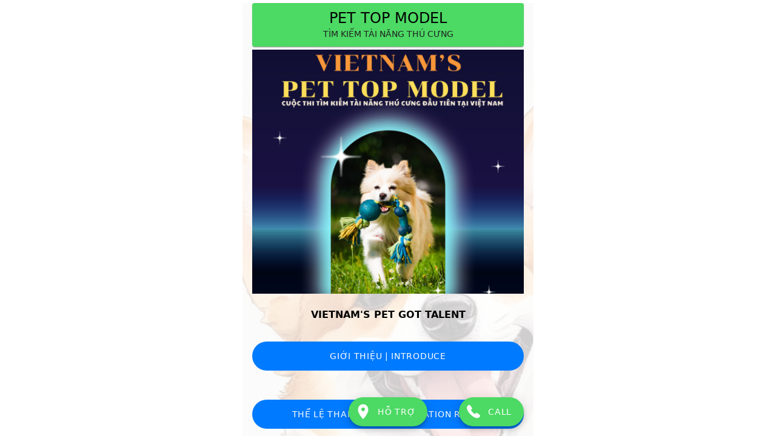

--- FILE ---
content_type: text/html; charset=utf-8
request_url: https://m.ishowroom.vn/
body_size: 689
content:
<!DOCTYPE html>
<html>
<head>
  <meta charset="utf-8">
  <!--
  Customize this policy to fit your own app's needs. For more guidance, see:
      https://github.com/apache/cordova-plugin-whitelist/blob/master/README.md#content-security-policy
  Some notes:
    * https://ssl.gstatic.com is required only on Android and is needed for TalkBack to function properly
    * Disables use of inline scripts in order to mitigate risk of XSS vulnerabilities. To change this:
      * Enable inline JS: add 'unsafe-inline' to default-src
  -->
  <!-- <meta http-equiv="Content-Security-Policy" content="default-src * 'self' 'unsafe-inline' 'unsafe-eval' data: gap: content:"> -->
  <!-- <meta http-equiv="Content-Security-Policy" content="script-src 'self' http://* 'unsafe-inline' 'unsafe-eval'"> -->
  
  <meta name="viewport" content="width=device-width, initial-scale=1, maximum-scale=1, minimum-scale=1, user-scalable=no, viewport-fit=cover">

  <meta name="theme-color" content="#fff">
  <meta name="format-detection" content="telephone=no">
  <meta name="msapplication-tap-highlight" content="no">
  <title>iShowroom Việt Nam</title>
  
  <meta name="apple-mobile-web-app-capable" content="yes">
  <meta name="apple-mobile-web-app-status-bar-style" content="black-translucent">
  <link rel="apple-touch-icon" href="icons/apple-touch-icon.png">
  <link rel="icon" href="icons/favicon.png">
  <link rel="manifest" href="assets/manifest.6ccc4977.json">
  
  <!-- built styles file will be auto injected -->
  <script type="module" crossorigin src="assets/index.6d671f14.js"></script>
  <link rel="stylesheet" href="assets/index.ea2450b5.css">
</head>
<body>
  <div id="app" style="max-width: 480px; margin:0 auto;"></div>
  
  
<script defer src="https://static.cloudflareinsights.com/beacon.min.js/vcd15cbe7772f49c399c6a5babf22c1241717689176015" integrity="sha512-ZpsOmlRQV6y907TI0dKBHq9Md29nnaEIPlkf84rnaERnq6zvWvPUqr2ft8M1aS28oN72PdrCzSjY4U6VaAw1EQ==" data-cf-beacon='{"version":"2024.11.0","token":"5517c997cd6a4b3fa6550c6bd15de8b7","r":1,"server_timing":{"name":{"cfCacheStatus":true,"cfEdge":true,"cfExtPri":true,"cfL4":true,"cfOrigin":true,"cfSpeedBrain":true},"location_startswith":null}}' crossorigin="anonymous"></script>
</body>
</html>

--- FILE ---
content_type: text/css; charset=utf-8
request_url: https://m.ishowroom.vn/assets/index.ea2450b5.css
body_size: 89145
content:
:root{--f7-theme-color: #007aff;--f7-theme-color-rgb: 0, 122, 255;--f7-theme-color-shade: #0066d6;--f7-theme-color-tint: #298fff;--f7-safe-area-left: 0px;--f7-safe-area-right: 0px;--f7-safe-area-top: 0px;--f7-safe-area-bottom: 0px;--f7-safe-area-outer-left: 0px;--f7-safe-area-outer-right: 0px;--f7-device-pixel-ratio: 1}@supports (left: env(safe-area-inset-left)){:root{--f7-safe-area-top: env(safe-area-inset-top);--f7-safe-area-bottom: env(safe-area-inset-bottom)}:root .ios-left-edge,:root .ios-edges,:root .safe-area-left,:root .safe-areas,:root .popup,:root .sheet-modal,:root .panel-left{--f7-safe-area-left: env(safe-area-inset-left);--f7-safe-area-outer-left: env(safe-area-inset-left)}:root .ios-right-edge,:root .ios-edges,:root .safe-area-right,:root .safe-areas,:root .popup,:root .sheet-modal,:root .panel-right{--f7-safe-area-right: env(safe-area-inset-right);--f7-safe-area-outer-right: env(safe-area-inset-right)}:root .no-safe-areas,:root .no-safe-area-left,:root .no-ios-edges,:root .no-ios-left-edge{--f7-safe-area-left: 0px;--f7-safe-area-outer-left: 0px}:root .no-safe-areas,:root .no-safe-area-right,:root .no-ios-edges,:root .no-ios-right-edge{--f7-safe-area-right: 0px;--f7-safe-area-outer-right: 0px}}@media (-webkit-min-device-pixel-ratio: 2),(min-resolution: 2dppx){:root{--f7-device-pixel-ratio: 2}}@media (-webkit-min-device-pixel-ratio: 3),(min-resolution: 3dppx){:root{--f7-device-pixel-ratio: 3}}:root{--f7-font-size: 14px;--f7-bars-bg-image: none;--f7-bars-translucent-opacity: .8;--f7-bars-translucent-blur: 20px;--f7-bars-shadow-bottom-image: linear-gradient(to bottom, rgba(0, 0, 0, .25) 0%, rgba(0, 0, 0, .08) 40%, rgba(0, 0, 0, .04) 50%, rgba(0, 0, 0, 0) 90%, rgba(0, 0, 0, 0) 100%);--f7-bars-shadow-top-image: linear-gradient(to top, rgba(0, 0, 0, .25) 0%, rgba(0, 0, 0, .08) 40%, rgba(0, 0, 0, .04) 50%, rgba(0, 0, 0, 0) 90%, rgba(0, 0, 0, 0) 100%);--f7-bars-text-color: #000;--f7-bars-bg-color: #f7f7f8;--f7-bars-bg-color-rgb: 247, 247, 248}:root .theme-dark,:root.theme-dark{--f7-bars-text-color: #fff}.ios{--f7-font-family: -apple-system, SF Pro Text, SF UI Text, system-ui, -apple-system, Segoe UI, Roboto, Ubuntu, Cantarell, Noto Sans, sans-serif, Helvetica Neue, Helvetica, Arial, sans-serif;--f7-line-height: 1.4;--f7-text-color: #000;--f7-bars-border-color: rgba(0, 0, 0, .25)}.ios .theme-dark,.ios.theme-dark{--f7-text-color: #fff;--f7-bars-bg-color: #121212;--f7-bars-bg-color-rgb: 22, 22, 22;--f7-bars-border-color: rgba(255, 255, 255, .16)}.md{--f7-font-family: Roboto, system-ui, -apple-system, Segoe UI, Roboto, Ubuntu, Cantarell, Noto Sans, sans-serif, Noto, Helvetica, Arial, sans-serif;--f7-line-height: 1.5;--f7-bars-border-color: transparent;--f7-text-color: #212121}.md .theme-dark,.md.theme-dark{--f7-text-color: rgba(255, 255, 255, .87);--f7-bars-bg-color: #202020}.aurora{--f7-font-family: -apple-system, system-ui, -apple-system, Segoe UI, Roboto, Ubuntu, Cantarell, Noto Sans, sans-serif, Helvetica, Arial, sans-serif;--f7-line-height: 1.5;--f7-text-color: #000;--f7-bars-border-color: rgba(0, 0, 0, .2)}.aurora .theme-dark,.aurora.theme-dark{--f7-text-color: #fff;--f7-bars-bg-color: #202020;--f7-bars-border-color: rgba(255, 255, 255, .1)}.text-color-primary{--f7-theme-color-text-color: var(--f7-theme-color)}.bg-color-primary{--f7-theme-color-bg-color: var(--f7-theme-color)}.border-color-primary{--f7-theme-color-border-color: var(--f7-theme-color)}.ripple-color-primary{--f7-theme-color-ripple-color: rgba(var(--f7-theme-color-rgb), .3)}:root{--f7-color-red: #ff3b30;--f7-color-red-rgb: 255, 59, 48;--f7-color-red-shade: #ff1407;--f7-color-red-tint: #ff6259;--f7-color-green: #4cd964;--f7-color-green-rgb: 76, 217, 100;--f7-color-green-shade: #2cd048;--f7-color-green-tint: #6ee081;--f7-color-blue: #2196f3;--f7-color-blue-rgb: 33, 150, 243;--f7-color-blue-shade: #0c82df;--f7-color-blue-tint: #48a8f5;--f7-color-pink: #ff2d55;--f7-color-pink-rgb: 255, 45, 85;--f7-color-pink-shade: #ff0434;--f7-color-pink-tint: #ff5676;--f7-color-yellow: #ffcc00;--f7-color-yellow-rgb: 255, 204, 0;--f7-color-yellow-shade: #d6ab00;--f7-color-yellow-tint: #ffd429;--f7-color-orange: #ff9500;--f7-color-orange-rgb: 255, 149, 0;--f7-color-orange-shade: #d67d00;--f7-color-orange-tint: #ffa629;--f7-color-purple: #9c27b0;--f7-color-purple-rgb: 156, 39, 176;--f7-color-purple-shade: #7e208f;--f7-color-purple-tint: #b92fd1;--f7-color-deeppurple: #673ab7;--f7-color-deeppurple-rgb: 103, 58, 183;--f7-color-deeppurple-shade: #563098;--f7-color-deeppurple-tint: #7c52c8;--f7-color-lightblue: #5ac8fa;--f7-color-lightblue-rgb: 90, 200, 250;--f7-color-lightblue-shade: #32bbf9;--f7-color-lightblue-tint: #82d5fb;--f7-color-teal: #009688;--f7-color-teal-rgb: 0, 150, 136;--f7-color-teal-shade: #006d63;--f7-color-teal-tint: #00bfad;--f7-color-lime: #cddc39;--f7-color-lime-rgb: 205, 220, 57;--f7-color-lime-shade: #bac923;--f7-color-lime-tint: #d6e25c;--f7-color-deeporange: #ff6b22;--f7-color-deeporange-rgb: 255, 107, 34;--f7-color-deeporange-shade: #f85200;--f7-color-deeporange-tint: #ff864b;--f7-color-gray: #8e8e93;--f7-color-gray-rgb: 142, 142, 147;--f7-color-gray-shade: #79797f;--f7-color-gray-tint: #a3a3a7;--f7-color-white: #ffffff;--f7-color-white-rgb: 255, 255, 255;--f7-color-white-shade: #ebebeb;--f7-color-white-tint: #ffffff;--f7-color-black: #000000;--f7-color-black-rgb: 0, 0, 0;--f7-color-black-shade: #000000;--f7-color-black-tint: #141414}.color-theme-red{--f7-theme-color: #ff3b30;--f7-theme-color-rgb: 255, 59, 48;--f7-theme-color-shade: #ff1407;--f7-theme-color-tint: #ff6259}.color-theme-green{--f7-theme-color: #4cd964;--f7-theme-color-rgb: 76, 217, 100;--f7-theme-color-shade: #2cd048;--f7-theme-color-tint: #6ee081}.color-theme-blue{--f7-theme-color: #2196f3;--f7-theme-color-rgb: 33, 150, 243;--f7-theme-color-shade: #0c82df;--f7-theme-color-tint: #48a8f5}.color-theme-pink{--f7-theme-color: #ff2d55;--f7-theme-color-rgb: 255, 45, 85;--f7-theme-color-shade: #ff0434;--f7-theme-color-tint: #ff5676}.color-theme-yellow{--f7-theme-color: #ffcc00;--f7-theme-color-rgb: 255, 204, 0;--f7-theme-color-shade: #d6ab00;--f7-theme-color-tint: #ffd429}.color-theme-orange{--f7-theme-color: #ff9500;--f7-theme-color-rgb: 255, 149, 0;--f7-theme-color-shade: #d67d00;--f7-theme-color-tint: #ffa629}.color-theme-purple{--f7-theme-color: #9c27b0;--f7-theme-color-rgb: 156, 39, 176;--f7-theme-color-shade: #7e208f;--f7-theme-color-tint: #b92fd1}.color-theme-deeppurple{--f7-theme-color: #673ab7;--f7-theme-color-rgb: 103, 58, 183;--f7-theme-color-shade: #563098;--f7-theme-color-tint: #7c52c8}.color-theme-lightblue{--f7-theme-color: #5ac8fa;--f7-theme-color-rgb: 90, 200, 250;--f7-theme-color-shade: #32bbf9;--f7-theme-color-tint: #82d5fb}.color-theme-teal{--f7-theme-color: #009688;--f7-theme-color-rgb: 0, 150, 136;--f7-theme-color-shade: #006d63;--f7-theme-color-tint: #00bfad}.color-theme-lime{--f7-theme-color: #cddc39;--f7-theme-color-rgb: 205, 220, 57;--f7-theme-color-shade: #bac923;--f7-theme-color-tint: #d6e25c}.color-theme-deeporange{--f7-theme-color: #ff6b22;--f7-theme-color-rgb: 255, 107, 34;--f7-theme-color-shade: #f85200;--f7-theme-color-tint: #ff864b}.color-theme-gray{--f7-theme-color: #8e8e93;--f7-theme-color-rgb: 142, 142, 147;--f7-theme-color-shade: #79797f;--f7-theme-color-tint: #a3a3a7}.color-theme-white{--f7-theme-color: #ffffff;--f7-theme-color-rgb: 255, 255, 255;--f7-theme-color-shade: #ebebeb;--f7-theme-color-tint: #ffffff}.color-theme-black{--f7-theme-color: #000000;--f7-theme-color-rgb: 0, 0, 0;--f7-theme-color-shade: #000000;--f7-theme-color-tint: #141414}.color-red{--f7-theme-color: #ff3b30;--f7-theme-color-rgb: 255, 59, 48;--f7-theme-color-shade: #ff1407;--f7-theme-color-tint: #ff6259}.text-color-red{--f7-theme-color-text-color: #ff3b30}.bg-color-red{--f7-theme-color-bg-color: #ff3b30}.border-color-red{--f7-theme-color-border-color: #ff3b30}.ripple-color-red,.ripple-red{--f7-theme-color-ripple-color: rgba(255, 59, 48, .3)}.color-green{--f7-theme-color: #4cd964;--f7-theme-color-rgb: 76, 217, 100;--f7-theme-color-shade: #2cd048;--f7-theme-color-tint: #6ee081}.text-color-green{--f7-theme-color-text-color: #4cd964}.bg-color-green{--f7-theme-color-bg-color: #4cd964}.border-color-green{--f7-theme-color-border-color: #4cd964}.ripple-color-green,.ripple-green{--f7-theme-color-ripple-color: rgba(76, 217, 100, .3)}.color-blue{--f7-theme-color: #2196f3;--f7-theme-color-rgb: 33, 150, 243;--f7-theme-color-shade: #0c82df;--f7-theme-color-tint: #48a8f5}.text-color-blue{--f7-theme-color-text-color: #2196f3}.bg-color-blue{--f7-theme-color-bg-color: #2196f3}.border-color-blue{--f7-theme-color-border-color: #2196f3}.ripple-color-blue,.ripple-blue{--f7-theme-color-ripple-color: rgba(33, 150, 243, .3)}.color-pink{--f7-theme-color: #ff2d55;--f7-theme-color-rgb: 255, 45, 85;--f7-theme-color-shade: #ff0434;--f7-theme-color-tint: #ff5676}.text-color-pink{--f7-theme-color-text-color: #ff2d55}.bg-color-pink{--f7-theme-color-bg-color: #ff2d55}.border-color-pink{--f7-theme-color-border-color: #ff2d55}.ripple-color-pink,.ripple-pink{--f7-theme-color-ripple-color: rgba(255, 45, 85, .3)}.color-yellow{--f7-theme-color: #ffcc00;--f7-theme-color-rgb: 255, 204, 0;--f7-theme-color-shade: #d6ab00;--f7-theme-color-tint: #ffd429}.text-color-yellow{--f7-theme-color-text-color: #ffcc00}.bg-color-yellow{--f7-theme-color-bg-color: #ffcc00}.border-color-yellow{--f7-theme-color-border-color: #ffcc00}.ripple-color-yellow,.ripple-yellow{--f7-theme-color-ripple-color: rgba(255, 204, 0, .3)}.color-orange{--f7-theme-color: #ff9500;--f7-theme-color-rgb: 255, 149, 0;--f7-theme-color-shade: #d67d00;--f7-theme-color-tint: #ffa629}.text-color-orange{--f7-theme-color-text-color: #ff9500}.bg-color-orange{--f7-theme-color-bg-color: #ff9500}.border-color-orange{--f7-theme-color-border-color: #ff9500}.ripple-color-orange,.ripple-orange{--f7-theme-color-ripple-color: rgba(255, 149, 0, .3)}.color-purple{--f7-theme-color: #9c27b0;--f7-theme-color-rgb: 156, 39, 176;--f7-theme-color-shade: #7e208f;--f7-theme-color-tint: #b92fd1}.text-color-purple{--f7-theme-color-text-color: #9c27b0}.bg-color-purple{--f7-theme-color-bg-color: #9c27b0}.border-color-purple{--f7-theme-color-border-color: #9c27b0}.ripple-color-purple,.ripple-purple{--f7-theme-color-ripple-color: rgba(156, 39, 176, .3)}.color-deeppurple{--f7-theme-color: #673ab7;--f7-theme-color-rgb: 103, 58, 183;--f7-theme-color-shade: #563098;--f7-theme-color-tint: #7c52c8}.text-color-deeppurple{--f7-theme-color-text-color: #673ab7}.bg-color-deeppurple{--f7-theme-color-bg-color: #673ab7}.border-color-deeppurple{--f7-theme-color-border-color: #673ab7}.ripple-color-deeppurple,.ripple-deeppurple{--f7-theme-color-ripple-color: rgba(103, 58, 183, .3)}.color-lightblue{--f7-theme-color: #5ac8fa;--f7-theme-color-rgb: 90, 200, 250;--f7-theme-color-shade: #32bbf9;--f7-theme-color-tint: #82d5fb}.text-color-lightblue{--f7-theme-color-text-color: #5ac8fa}.bg-color-lightblue{--f7-theme-color-bg-color: #5ac8fa}.border-color-lightblue{--f7-theme-color-border-color: #5ac8fa}.ripple-color-lightblue,.ripple-lightblue{--f7-theme-color-ripple-color: rgba(90, 200, 250, .3)}.color-teal{--f7-theme-color: #009688;--f7-theme-color-rgb: 0, 150, 136;--f7-theme-color-shade: #006d63;--f7-theme-color-tint: #00bfad}.text-color-teal{--f7-theme-color-text-color: #009688}.bg-color-teal{--f7-theme-color-bg-color: #009688}.border-color-teal{--f7-theme-color-border-color: #009688}.ripple-color-teal,.ripple-teal{--f7-theme-color-ripple-color: rgba(0, 150, 136, .3)}.color-lime{--f7-theme-color: #cddc39;--f7-theme-color-rgb: 205, 220, 57;--f7-theme-color-shade: #bac923;--f7-theme-color-tint: #d6e25c}.text-color-lime{--f7-theme-color-text-color: #cddc39}.bg-color-lime{--f7-theme-color-bg-color: #cddc39}.border-color-lime{--f7-theme-color-border-color: #cddc39}.ripple-color-lime,.ripple-lime{--f7-theme-color-ripple-color: rgba(205, 220, 57, .3)}.color-deeporange{--f7-theme-color: #ff6b22;--f7-theme-color-rgb: 255, 107, 34;--f7-theme-color-shade: #f85200;--f7-theme-color-tint: #ff864b}.text-color-deeporange{--f7-theme-color-text-color: #ff6b22}.bg-color-deeporange{--f7-theme-color-bg-color: #ff6b22}.border-color-deeporange{--f7-theme-color-border-color: #ff6b22}.ripple-color-deeporange,.ripple-deeporange{--f7-theme-color-ripple-color: rgba(255, 107, 34, .3)}.color-gray{--f7-theme-color: #8e8e93;--f7-theme-color-rgb: 142, 142, 147;--f7-theme-color-shade: #79797f;--f7-theme-color-tint: #a3a3a7}.text-color-gray{--f7-theme-color-text-color: #8e8e93}.bg-color-gray{--f7-theme-color-bg-color: #8e8e93}.border-color-gray{--f7-theme-color-border-color: #8e8e93}.ripple-color-gray,.ripple-gray{--f7-theme-color-ripple-color: rgba(142, 142, 147, .3)}.color-white{--f7-theme-color: #ffffff;--f7-theme-color-rgb: 255, 255, 255;--f7-theme-color-shade: #ebebeb;--f7-theme-color-tint: #ffffff}.text-color-white{--f7-theme-color-text-color: #ffffff}.bg-color-white{--f7-theme-color-bg-color: #ffffff}.border-color-white{--f7-theme-color-border-color: #ffffff}.ripple-color-white,.ripple-white{--f7-theme-color-ripple-color: rgba(255, 255, 255, .3)}.color-black{--f7-theme-color: #000000;--f7-theme-color-rgb: 0, 0, 0;--f7-theme-color-shade: #000000;--f7-theme-color-tint: #141414}.text-color-black{--f7-theme-color-text-color: #000000}.bg-color-black{--f7-theme-color-bg-color: #000000}.border-color-black{--f7-theme-color-border-color: #000000}.ripple-color-black,.ripple-black{--f7-theme-color-ripple-color: rgba(0, 0, 0, .3)}@font-face{font-family:framework7-core-icons;src:url(data:application/font-woff;charset=utf-8;base64,\ [base64]//wADZ2x5ZgAABGAAAASqAAAJ8AsEnQxoZWFkAAAJDAAAADEAAAA2Hc2QaGhoZWEAAAlAAAAAIAAAACQHgQM7aG10eAAACWAAAABfAAABHC0k//[base64]/P/[base64]/4wq8wRUU0xb14Fe/iU3yLP9a2qGRhUeUXIuoZuCrucHdGtTDTrxTk7Wq8nHJWiPCOeM4wz8V8hLOscYLubMZKWCcvzpfHuNAY0Q6ucI3TkPh+D89iVt3OUsTnBm8grsI5xrRcz9dmD9GrNjSk38M1jGpq0uEBZ1LvppyvGu//kh4tpV7mm1Ycl6zcwMsxd3EMqX+C4RAuY3K6t3hKOa02fdt0lVF7z0GWfKltDarIjFP2qkx92UF/an18h5UyVJeRfnyI/ajSwy3ucMh8S+VmeeLwPdTYhSDmZdeVdz8qvV+zMzLHn5I9/p39iHe6JHOy3BXYSQelf3GmQG8AAHicY2Bh/MI4gYGVgYHRhzGNgYHBHUp/ZZBkaGFgYGJgZWaAAUYGJBCQ5prC0MCgwFDFeOD/AQY9ps+MxTA1jAfAShQYxABDtQxkAAB4nGNgYGBmgGAZBkYGEIgB8hjBfBYGByDNw8DBwARkKzDoMlgyxDNU/f8PFAXxDIC8xP///z/+f/3/1f8b/q+HmgAHjGwMcCFGJiDBxICmAGI1HLAwMLCysXNwcnHz8PIxEAP4GQQEhYRFRMXEJSSlpGVk5eQVFJWUVVTV1DU0iTKA1gAAxH4T6AAAAAARAUQAAAAB//8AAnic7VXdTyNVFD9nSnsHuu3M9GMmFrPSMu2QqF1h2g4u5SPC+kCUNQYUeQFW0xfRSAw18aHlDbKR1Bg2BLJvJJroEx9Rsw/A+sJmYzUhmhizT/hgYvCJB91kmXruTKuU/Q/MJvfOvfd37z333N/5nTsggAIA6zgBHmCQ3kK4kt9mLfBnz5bP+yC/7RGoC1seDns5vM18+Ci/jRw3FVMxTKVTWf6oUMAJ+ysFTbKGVA6cSj2lm/efYE+w/z0mnMM8hL4oODC0UG3F13CKMkyCMEQBQglfRO3JZVI9asSXSGXQMphmfDmez4/nb8+Njs6NYrZ9vr08j0P58f7+8TdGOWg/fPqD9rfnwT2/dhdNOiAEkExIArcyiEYqk+t5BlU0EPE3f4fq39/3q3H/sbQtCMd+tcO/t8/RY8n1t/Y7HuDn9AY8RVY0ZmQNX2eC21CjEaYluIfkKQ4tphZZevDa7OzNG13s65mRkZnhlcVUOcq6Zm/Ozl4bSLPhmeHhGccvSMEe3dULEGZk0torFvWNDcw5TcP3U9zAFRDp1GicL9IYbtj3Knq1qld+zbhtfS0E8Dt8h9uzUEPDqqCk29WKPlFvAWsPiYtniQt6y6zcIJL7EQk1Tu0VTHmRbk533tvj9z+WfkTPMeeExi4T/IwIHLo+W+SMYR1u6uWy/g19S8nm+Sy5qrH6dLJU1h0e7ZWWgnAKftDoRhRKplkamTGEDl2QQ3pHS0gWhKHD3GGj9Nk/2Gdra+jBHvSsrf1xaDWmrEcP/oXtM77scc44YfT2WrjBeTI/PeAN9hKBDc5GsRdzINPAJcNhwtEGBlhEFr8VI+KrLKiyPkyLcoTGNFSDrK++fw5fwhTfD827rRxmgmyZqVSDqriwIGIqyAccC7KFBebwAVNYpf38nwL9GI96s/EoVm0Tq6emuW6aFLO/4S34CZ+HIABFTFMlDCKdYuW00Zk2WW57zxv2XQ0EpUuffCa1+aUvRGRD0qVA0PVvGl8m+1xjpB5mbDoBwZTTgKttUHGEYhbg+UZBO6dsX13XJ5PhSf0Fa2zs/bGtyYGByYHFN8OTl2k0ZnVfHeRIMxdcWZRcjqwYT7gmItTgWoOGYpGwZj9JDaQJ18/[base64]/iWfv41dD0g+xTv4sR+7/fLPrWxaCngF3ysHyoW3iL8yBr1A+sICTlFTLNZ1UpsSqkIKWrlOKAYmD0JnInwui49Wbx0d3VpdLeVKVMr8+xx2HR3Zvxzh7bJVKlll53sxT50z49m4UeX5ad/D3gqu8G7GyVMP908wyT+eJxQ3JetmCq+CeVZ1K7GWWXTKRU5lV448P93Hn4S4xNiS6EoQX3+M038AL0/eSgAAeJxjYGRgYADi8z/9HsTz23xl4GZiAIG7GupfofS3/z/+9bKkMX0GcjkYwNIAehAN0wAAAHicY2BkYGD6/K+XQY8l7f8PBgaWNAagCApwBwCRUwXDeJxj2M0gyAACqxgGNWAMAGIdID4A5OwD0rOA+BBI7P9PhuNAMSBmSYOKWwCxExCfBYqf/f+D0Q3IdoGKAdlMIHVAzPTm/3+G3UA2w/8fIDOZzkL0MxkD9QHFAYb+GDQAAAAAKgAqACoANAA+AEgAUgBcAGYAcAB6AIQAjgCYAKIArAC2AMAAygDUAN4A6ADyAPwBBgEQARoBJAEuATgBQgFMAVYBYAFqAXQBfgGIAZIBnAGmAbIB3AH+AigCOgJQAmICggKSAqIC1ALqAwoDKgM8A1oDbAOQA64DvgPkA/4ELgROBG4EgASoBL4E2AT4eJxjYGRgYHBnkGZgYQABJiBmZACJOTDogQQADZsA2gB4nK2QvW7CMBSFj/mT2qHqUHaPgEjkZEEwFomFpeqQPQ0pWJAYmUgI9WW6devYrU/RpVP3vkVPjCt1YOhApCt/OT7XPtcArvAKgePXw71ngS5ePDdwiQ/PTUTi1nMLXfHsuY1r8em5g26jS6doXfDvznXVLDDAk+cGbvDuuYkHfHluYSAqz21I8ea5Q/0bUxhscYCFxhIrVJDMnKHPNYZiRRiSE2yQYkFXwbJU5nSnpFoveIZ2u5ia7cHq5aqSvawvYxVHQ5ls0oUutJXzVWo3abHVCzof2Vy35tgzhMUaIwS8uuacpB2X2NFq0yLfG7seBZmxeaAzU1I+6f1rmDmxcqvlfLmbKuRcEhPW/yMc/THGVGvP79tgZspqZuwyl3Go5ESejEo9HgejoH6Ocwye0Ge5r51PMotiltCt9WxIcrvTppRKRaFSSp7h0h8wQYYLAAAAeJxtUIlOwkAUnAGVW4rch36M8b7v2zSlLdIIXbJdxL/HhbaBJm6yyb6ZebPzHlJYnvkcxH/nWF8ihTQMVFFDHQ000UIbHXTRwz4OcIgjrTvBKc5wjgtc4grXuMEt7nCPBzziCc94wSve8I4PfDLFNDe4yS1mmGWOeRZYZInbLNNghTusssY6G2yyxTY77LLHXe7lA9eS9tD0RFCxh+6PFL4pva+hWiC5iBw75ZgbuQOl65IlpZjFVUGz9ndf/Oq3kVBqk1LCtrhON3yhvIFnW8rTiD0SgbvoKIfmfaGUGGvLnLQcTyyYatztiJlvWlMppJUJhFRRxDBEiOdj7XRSiuYIicqKiJDium3ZcUeuck0ppr6z+D2q9dATJc0w23qW5aArozCDFhjJferVJJy1Yjs0i/nschKN15Kdofcf+xC0ZgAA) format("woff");font-weight:400;font-style:normal}html,body,.framework7-root{position:relative;height:100%;width:100%;overflow-x:hidden}body{margin:0;padding:0;width:100%;background:#fff;overflow:hidden;-webkit-text-size-adjust:100%;-webkit-font-smoothing:antialiased;font-family:var(--f7-font-family);font-size:var(--f7-font-size);line-height:var(--f7-line-height);color:var(--f7-text-color)}.theme-dark body,body.theme-dark{background:#000}.theme-dark{color:var(--f7-text-color)}.framework7-root{overflow:hidden;box-sizing:border-box}.framework7-initializing *,.framework7-initializing *:before,.framework7-initializing *:after{transition-duration:0ms!important}.device-ios,.device-android{cursor:pointer}.device-ios{touch-action:manipulation}@media (width: 1024px) and (height: 691px) and (orientation: landscape){html,body,.framework7-root{height:671px}}@media (width: 1024px) and (height: 692px) and (orientation: landscape){html,body,.framework7-root{height:672px}}*{-webkit-tap-highlight-color:rgba(0,0,0,0);-webkit-touch-callout:none}a,input,textarea,select{outline:0}a{cursor:pointer;text-decoration:none;color:var(--f7-theme-color)}.link,.item-link{cursor:pointer}p{margin:1em 0}.disabled{opacity:.55!important;pointer-events:none!important}html.device-full-viewport,html.device-full-viewport body{height:100vh}.ios .md-only,.ios .if-md,.ios .aurora-only,.ios .if-aurora,.ios .if-not-ios,.ios .not-ios{display:none!important}@media (width: 1024px) and (height: 691px) and (orientation: landscape){.ios,.ios body,.ios .framework7-root{height:671px}}@media (width: 1024px) and (height: 692px) and (orientation: landscape){.ios,.ios body,.ios .framework7-root{height:672px}}.md .ios-only,.md .if-ios,.md .aurora-only,.md .if-aurora,.md .if-not-md,.md .not-md,.aurora .ios-only,.aurora .if-ios,.aurora .md-only,.aurora .if-md,.aurora .if-not-aurora,.aurora .not-aurora{display:none!important}.views,.view{position:relative;height:100%;z-index:5000;overflow:hidden;box-sizing:border-box}.framework7-root>.view,.framework7-root>.views{height:calc(100% - var(--f7-appbar-app-offset, 0px))}.view-resize-handler{width:6px;height:100%;position:absolute;left:var(--f7-page-master-width);margin-left:-3px;top:0;cursor:col-resize;z-index:1000;display:none}.view-master-detail .view-resize-handler{display:block}:root{--f7-page-master-width: 320px;--f7-page-master-border-color: rgba(0, 0, 0, .1);--f7-page-master-border-width: 1px;--f7-page-swipeback-transition-duration: .3s;--f7-page-parallax-transition-duration: .5s;--f7-page-cover-transition-duration: .45s;--f7-page-dive-transition-duration: .5s;--f7-page-fade-transition-duration: .5s;--f7-page-flip-transition-duration: .7s;--f7-page-push-transition-duration: .5s;--f7-page-title-line-height: 1.2;--f7-page-title-text-color: inherit;--f7-page-title-padding-left: 16px;--f7-page-title-padding-right: 16px}.ios{--f7-page-transition-duration: .4s;--f7-page-title-font-size: 34px;--f7-page-title-font-weight: 700;--f7-page-title-letter-spacing: -.03em;--f7-page-title-padding-vertical: 6px;--f7-page-bg-color: #efeff4}.ios .theme-dark,.ios.theme-dark{--f7-page-bg-color: #000}.md{--f7-page-transition-duration: .25s;--f7-page-title-font-size: 34px;--f7-page-title-font-weight: 500;--f7-page-title-letter-spacing: 0;--f7-page-title-padding-vertical: 8px;--f7-page-bg-color: #fff}.md .theme-dark,.md.theme-dark{--f7-page-bg-color: #121212}.aurora{--f7-page-transition-duration: .25s;--f7-page-title-font-size: 28px;--f7-page-title-font-weight: bold;--f7-page-title-letter-spacing: 0;--f7-page-title-padding-vertical: 7px;--f7-page-bg-color: #f3f4f6}.aurora .theme-dark,.aurora.theme-dark{--f7-page-bg-color: #121212}.theme-dark{--f7-page-master-border-color: rgba(255, 255, 255, .2)}.pages{position:relative;width:100%;height:100%;overflow:hidden}.page{box-sizing:border-box;position:absolute;left:0;top:0;width:100%;height:100%;transform:none;background-color:var(--f7-page-bg-color);z-index:1}.page.stacked{display:none}.page-with-navbar-large-collapsed{--f7-navbar-large-collapse-progress: 1}.page-previous{pointer-events:none}.page-content{overflow:auto;-webkit-overflow-scrolling:touch;box-sizing:border-box;height:100%;position:relative;z-index:1;padding-top:calc(var(--f7-page-navbar-offset, 0px) + var(--f7-page-toolbar-top-offset, 0px) + var(--f7-page-subnavbar-offset, 0px) + var(--f7-page-searchbar-offset, 0px) + var(--f7-page-content-extra-padding-top, 0px));padding-bottom:calc(var(--f7-page-toolbar-bottom-offset, 0px) + var(--f7-safe-area-bottom) + var(--f7-page-content-extra-padding-bottom, 0px))}.page-transitioning,.page-transitioning .page-shadow-effect,.page-transitioning .page-opacity-effect{transition-duration:var(--f7-page-transition-duration)}.page-transitioning-swipeback,.page-transitioning-swipeback .page-shadow-effect,.page-transitioning-swipeback .page-opacity-effect{transition-duration:var(--f7-page-swipeback-transition-duration)}.router-transition-forward .page-next,.router-transition-backward .page-next,.router-transition-forward .page-current,.router-transition-backward .page-current,.router-transition-forward .page-previous:not(.stacked),.router-transition-backward .page-previous:not(.stacked){pointer-events:none}.page-shadow-effect{position:absolute;top:0;width:16px;bottom:0;z-index:-1;content:"";opacity:0;right:100%;background:linear-gradient(to right,rgba(0,0,0,0) 0%,rgba(0,0,0,0) 10%,rgba(0,0,0,.01) 50%,rgba(0,0,0,.2) 100%)}.page-opacity-effect{position:absolute;left:0;top:0;background:rgba(0,0,0,.1);width:100%;bottom:0;content:"";opacity:0;z-index:10000}.ios .page-previous{transform:translate3d(-20%,0,0)}.ios .page-next{transform:translate3d(100%,0,0)}.ios .page-previous .page-opacity-effect{opacity:1}.ios .page-previous:after{opacity:1}.ios .page-current .page-shadow-effect{opacity:1}.ios .router-transition-forward .page-next{animation:ios-page-next-to-current var(--f7-page-transition-duration) forwards}.ios .router-transition-forward .page-next:before{position:absolute;top:0;width:16px;bottom:0;z-index:-1;content:"";opacity:0;right:100%;background:linear-gradient(to right,rgba(0,0,0,0) 0%,rgba(0,0,0,0) 10%,rgba(0,0,0,.01) 50%,rgba(0,0,0,.2) 100%);animation:ios-page-element-fade-in var(--f7-page-transition-duration) forwards}.ios .router-transition-forward .page-current{animation:ios-page-current-to-previous var(--f7-page-transition-duration) forwards}.ios .router-transition-forward .page-current:after{position:absolute;left:0;top:0;background:rgba(0,0,0,.1);width:100%;bottom:0;content:"";opacity:0;z-index:10000;animation:ios-page-element-fade-in var(--f7-page-transition-duration) forwards}.ios .router-transition-backward .page-previous{animation:ios-page-previous-to-current var(--f7-page-transition-duration) forwards}.ios .router-transition-backward .page-previous:after{position:absolute;left:0;top:0;background:rgba(0,0,0,.1);width:100%;bottom:0;content:"";opacity:0;z-index:10000;animation:ios-page-element-fade-out var(--f7-page-transition-duration) forwards}.ios .router-transition-backward .page-current{animation:ios-page-current-to-next var(--f7-page-transition-duration) forwards}.ios .router-transition-backward .page-current:before{position:absolute;top:0;width:16px;bottom:0;z-index:-1;content:"";opacity:0;right:100%;background:linear-gradient(to right,rgba(0,0,0,0) 0%,rgba(0,0,0,0) 10%,rgba(0,0,0,.01) 50%,rgba(0,0,0,.2) 100%);animation:ios-page-element-fade-out var(--f7-page-transition-duration) forwards}@keyframes ios-page-next-to-current{0%{transform:translate3d(100%,0,0)}to{transform:translateZ(0)}}@keyframes ios-page-previous-to-current{0%{transform:translate3d(-20%,0,0)}to{transform:translateZ(0)}}@keyframes ios-page-current-to-previous{0%{transform:translateZ(0)}to{transform:translate3d(-20%,0,0)}}@keyframes ios-page-current-to-next{0%{transform:translateZ(0)}to{transform:translate3d(100%,0,0)}}@keyframes ios-page-element-fade-in{0%{opacity:0}to{opacity:1}}@keyframes ios-page-element-fade-out{0%{opacity:1}to{opacity:0}}.md .page-next{opacity:0;pointer-events:none;transform:translate3d(0,56px,0)}.md .page-next.page-next-on-right{transform:translate3d(100%,0,0)}.md .router-transition-forward .page-next{animation:md-page-next-to-current var(--f7-page-transition-duration) forwards}.md .router-transition-forward .page-current{animation:none}.md .router-transition-backward .page-current{animation:md-page-current-to-next var(--f7-page-transition-duration) forwards}.md .router-transition-backward .page-previous{animation:none}@keyframes md-page-next-to-current{0%{transform:translate3d(0,56px,0);opacity:0}to{transform:translateZ(0);opacity:1}}@keyframes md-page-current-to-next{0%{transform:translateZ(0);opacity:1}to{transform:translate3d(0,56px,0);opacity:0}}.aurora .page-next{opacity:0;pointer-events:none;transform:translateZ(0)}.aurora .page-next.page-next-on-right{transform:translate3d(100%,0,0)}.aurora .router-transition-forward .page-next{animation:aurora-page-next-to-current var(--f7-page-transition-duration) forwards}.aurora .router-transition-forward .page-current{animation:none}.aurora .router-transition-backward .page-current{animation:aurora-page-current-to-next var(--f7-page-transition-duration) forwards}.aurora .router-transition-backward .page-previous{animation:none}@keyframes aurora-page-next-to-current{0%{opacity:0}to{opacity:1}}@keyframes aurora-page-current-to-next{0%{opacity:1}to{opacity:0}}.view:not(.view-master-detail) .page-master-stacked{display:none}.view:not(.view-master-detail) .navbar-master-stacked{display:none}.view-master-detail .page-master,.view-master-detail .navbar-master{width:var(--f7-page-master-width);--f7-safe-area-right: 0px;--f7-safe-area-outer-right: 0px;border-right:var(--f7-page-master-border-width) solid var(--f7-page-master-border-color)}.view-master-detail .page-master-detail,.view-master-detail .navbar-master-detail{width:calc(100% - var(--f7-page-master-width));--f7-safe-area-left: 0px;--f7-safe-area-outer-left: 0px;left:var(--f7-page-master-width)}.view-master-detail .page-master-detail>.navbar-master-detail{left:0;right:0;width:100%}.view-master-detail .page-master{z-index:2;transform:none;pointer-events:auto}.view-master-detail .page-master:before,.view-master-detail .page-master:after{display:none}.view-master-detail.router-transition .page-master{animation:none}.md .router-transition-custom .page-previous,.ios .router-transition-custom .page-previous,.aurora .router-transition-custom .page-previous,.md .router-transition-custom .page-next,.ios .router-transition-custom .page-next,.aurora .router-transition-custom .page-next{opacity:1;transform:none}.md .router-transition-custom.view-master-detail .page-master,.ios .router-transition-custom.view-master-detail .page-master,.aurora .router-transition-custom.view-master-detail .page-master{animation:none}.page-title{position:relative;z-index:10;text-overflow:ellipsis;white-space:nowrap;color:var(--f7-page-title-text-color);letter-spacing:var(--f7-page-title-letter-spacing);font-size:var(--f7-page-title-font-size);font-weight:var(--f7-page-title-font-weight);line-height:var(--f7-page-title-line-height);padding-left:calc(var(--f7-page-title-padding-left) + var(--f7-safe-area-left));padding-right:calc(var(--f7-page-title-padding-right) + var(--f7-safe-area-right));padding-top:var(--f7-page-title-padding-vertical);padding-bottom:var(--f7-page-title-padding-vertical);box-sizing:border-box;overflow:hidden;width:100%}.router-transition-f7-circle-forward:after,.router-transition-f7-circle-backward:after{content:"";position:absolute;left:50%;top:50%;width:100vmax;height:100vmax;margin-left:-50vmax;margin-top:-50vmax;background:var(--f7-page-bg-color);z-index:100}.router-transition-f7-circle-forward:after{transform:scale(0);border-radius:50%;animation:f7-circle-circle-in .4s forwards}.router-transition-f7-circle-forward .page-next{opacity:0!important;transform:scale(.9)!important;animation:f7-circle-next-to-current .3s forwards;animation-delay:.3s;z-index:150}.router-transition-f7-circle-backward:after{animation:f7-circle-circle-out .3s forwards;animation-delay:.35s}.router-transition-f7-circle-backward .page-current{animation:f7-circle-current-to-next .7s forwards;z-index:150}@keyframes f7-circle-circle-in{0%{transform:scale(0);border-radius:50%}50%{border-radius:50%}to{transform:scale(1);border-radius:0%}}@keyframes f7-circle-circle-out{0%{transform:scale(1);border-radius:0%}50%{border-radius:50%}to{transform:scale(0);border-radius:50%}}@keyframes f7-circle-next-to-current{0%{transform:scale(.9);opacity:0}40%{transform:scale(1.035);opacity:1}to{transform:scale(1);opacity:1}}@keyframes f7-circle-current-to-next{0%{transform:scale(1);opacity:1}34%{transform:scale(1.035);opacity:1}57%{transform:scale(.9);opacity:0}to{transform:scale(.9);opacity:0}}.router-transition-f7-cover-v-forward,.router-transition-f7-cover-v-backward{background:#000;perspective:1200px}.router-transition-f7-cover-v-forward .page-next{animation:f7-cover-v-next-to-current var(--f7-page-cover-transition-duration) forwards}.router-transition-f7-cover-v-forward .page-current{animation:f7-cover-v-current-to-prev var(--f7-page-cover-transition-duration) forwards}.router-transition-f7-cover-v-backward .page-current{animation:f7-cover-v-current-to-next var(--f7-page-cover-transition-duration) forwards}.router-transition-f7-cover-v-backward .page-previous{animation:f7-cover-v-prev-to-current var(--f7-page-cover-transition-duration) forwards}@keyframes f7-cover-v-next-to-current{0%{transform:translateY(100%)}to{transform:translateY(0)}}@keyframes f7-cover-v-current-to-next{0%{transform:translateY(0)}to{transform:translateY(100%)}}@keyframes f7-cover-v-current-to-prev{0%{transform:translateZ(0);opacity:1}to{transform:translateZ(-300px);opacity:.5}}@keyframes f7-cover-v-prev-to-current{0%{transform:translateZ(-300px);opacity:.5}to{transform:translateZ(0);opacity:1}}.router-transition-f7-cover-forward,.router-transition-f7-cover-backward{background:#000;perspective:1200px}.router-transition-f7-cover-forward .page-next{animation:f7-cover-next-to-current var(--f7-page-cover-transition-duration) forwards}.router-transition-f7-cover-forward .page-current{animation:f7-cover-current-to-prev var(--f7-page-cover-transition-duration) forwards}.router-transition-f7-cover-backward .page-current{animation:f7-cover-current-to-next var(--f7-page-cover-transition-duration) forwards}.router-transition-f7-cover-backward .page-previous{animation:f7-cover-prev-to-current var(--f7-page-cover-transition-duration) forwards}@keyframes f7-cover-next-to-current{0%{transform:translate(100%)}to{transform:translate(0)}}@keyframes f7-cover-current-to-next{0%{transform:translate(0)}to{transform:translate(100%)}}@keyframes f7-cover-current-to-prev{0%{transform:translateZ(0);opacity:1}to{transform:translateZ(-300px);opacity:.5}}@keyframes f7-cover-prev-to-current{0%{transform:translateZ(-300px);opacity:.5}to{transform:translateZ(0);opacity:1}}.router-transition-f7-dive-forward,.router-transition-f7-dive-backward{background:var(--f7-page-bg-color);perspective:1200px}.router-transition-f7-dive-forward .page-next{animation:f7-dive-next-to-current var(--f7-page-dive-transition-duration) forwards}.router-transition-f7-dive-forward .page-current{animation:f7-dive-current-to-prev var(--f7-page-dive-transition-duration) forwards}.router-transition-f7-dive-backward .page-current{animation:f7-dive-current-to-next var(--f7-page-dive-transition-duration) forwards}.router-transition-f7-dive-backward .page-previous{animation:f7-dive-prev-to-current var(--f7-page-dive-transition-duration) forwards}@keyframes f7-dive-next-to-current{0%{opacity:0;transform:translateZ(-150px)}50%{opacity:0}to{opacity:1;transform:translateZ(0)}}@keyframes f7-dive-current-to-next{0%{opacity:1;transform:translateZ(0)}50%{opacity:0}to{opacity:0;transform:translateZ(-150px)}}@keyframes f7-dive-current-to-prev{0%{transform:translateZ(0);opacity:1}50%{opacity:0}to{opacity:0;transform:translateZ(150px)}}@keyframes f7-dive-prev-to-current{0%{opacity:0;transform:translateZ(150px)}50%{opacity:0}to{opacity:1;transform:translateZ(0)}}.router-transition-f7-fade-forward,.router-transition-f7-fade-backward{background:var(--f7-page-bg-color)}.router-transition-f7-fade-forward .page-next{opacity:0!important;animation:f7-fade-in var(--f7-page-fade-transition-duration) forwards}.router-transition-f7-fade-forward .page-current,.router-transition-f7-fade-backward .page-current{animation:f7-fade-out var(--f7-page-fade-transition-duration) forwards}.router-transition-f7-fade-backward .page-previous{animation:f7-fade-in var(--f7-page-fade-transition-duration) forwards}@keyframes f7-fade-in{0%{opacity:0}50%{opacity:0}to{opacity:1}}@keyframes f7-fade-out{0%{opacity:1}50%{opacity:0}to{opacity:0}}.router-transition-f7-flip-forward,.router-transition-f7-flip-backward{background:#000;perspective:1200px}.router-transition-f7-flip-forward .page,.router-transition-f7-flip-backward .page{-webkit-backface-visibility:hidden;backface-visibility:hidden}.router-transition-f7-flip-forward .page-next{animation:f7-flip-next-to-current var(--f7-page-flip-transition-duration) forwards}.router-transition-f7-flip-forward .page-current{animation:f7-flip-current-to-prev var(--f7-page-flip-transition-duration) forwards}.router-transition-f7-flip-backward .page-current{animation:f7-flip-current-to-next var(--f7-page-flip-transition-duration) forwards}.router-transition-f7-flip-backward .page-previous{animation:f7-flip-prev-to-current var(--f7-page-flip-transition-duration) forwards}@keyframes f7-flip-next-to-current{0%{border-radius:30px;transform:translateZ(-100vmax) rotateY(180deg)}to{border-radius:0;transform:translateZ(0) rotateY(0)}}@keyframes f7-flip-current-to-next{0%{border-radius:0;transform:translateZ(0) rotateY(0)}to{border-radius:30px;transform:translateZ(-100vmax) rotateY(180deg)}}@keyframes f7-flip-current-to-prev{0%{border-radius:0;transform:translateZ(0) rotateY(0)}to{border-radius:30px;transform:translateZ(-100vmax) rotateY(-180deg)}}@keyframes f7-flip-prev-to-current{0%{border-radius:30px;transform:translateZ(-100vmax) rotateY(-180deg)}to{border-radius:0;transform:translateZ(0) rotateY(0)}}.router-transition-f7-parallax-forward .page-next{animation:f7-parallax-next-to-current var(--f7-page-parallax-transition-duration) forwards}.router-transition-f7-parallax-forward .page-current{animation:f7-parallax-current-to-prev var(--f7-page-parallax-transition-duration) forwards}.router-transition-f7-parallax-backward .page-current{animation:f7-parallax-current-to-next var(--f7-page-parallax-transition-duration) forwards}.router-transition-f7-parallax-backward .page-previous{animation:f7-parallax-prev-to-current var(--f7-page-parallax-transition-duration) forwards}@keyframes f7-parallax-next-to-current{0%{transform:translate(100%)}to{transform:translate(0)}}@keyframes f7-parallax-current-to-next{0%{transform:translate(0)}to{transform:translate(100%)}}@keyframes f7-parallax-current-to-prev{0%{transform:translate(0)}to{transform:translate(-20%)}}@keyframes f7-parallax-prev-to-current{0%{transform:translate(-20%)}to{transform:translate(0)}}.router-transition-f7-push-forward .page-next{animation:f7-push-next-to-current var(--f7-page-push-transition-duration) forwards}.router-transition-f7-push-forward .page-current{animation:f7-push-current-to-prev var(--f7-page-push-transition-duration) forwards}.router-transition-f7-push-backward .page-current{animation:f7-push-current-to-next var(--f7-page-push-transition-duration) forwards}.router-transition-f7-push-backward .page-previous{animation:f7-push-prev-to-current var(--f7-page-push-transition-duration) forwards}@keyframes f7-push-next-to-current{0%{transform:translate(100%)}to{transform:translate(0)}}@keyframes f7-push-current-to-next{0%{transform:translate(0)}to{transform:translate(100%)}}@keyframes f7-push-current-to-prev{0%{transform:translate(0)}to{transform:translate(-100%)}}@keyframes f7-push-prev-to-current{0%{transform:translate(-100%)}to{transform:translate(0)}}:root{--f7-link-highlight-black: rgba(0, 0, 0, .1);--f7-link-highlight-white: rgba(255, 255, 255, .15);--f7-link-highlight-color: rgba(var(--f7-theme-color-rgb), .15)}.ios{--f7-link-pressed-opacity: .3}.aurora{--f7-link-pressed-opacity: .3;--f7-link-hover-opacity: .65}.link,.tab-link{display:inline-flex;align-items:center;align-content:center;justify-content:center;position:relative;box-sizing:border-box;z-index:1;--f7-touch-ripple-color: var(--f7-link-touch-ripple-color, rgba(var(--f7-theme-color-rgb), .25))}.link i+span,.link i+i,.link span+i,.link span+span{margin-left:4px}.ios .link{transition:opacity .3s}.ios .link.active-state{opacity:var(--f7-link-pressed-opacity);transition-duration:0ms}.aurora .link{transition:opacity .3s}.aurora .link.active-state{opacity:var(--f7-link-pressed-opacity);transition-duration:0ms}.aurora.device-desktop .link:not(.active-state):not(.no-hover):hover{opacity:var(--f7-link-hover-opacity);transition-duration:0ms}:root{--f7-navbar-hide-show-transition-duration: .4s;--f7-navbar-title-line-height: 1.2;--f7-navbar-title-font-size: inherit;--f7-navbar-subtitle-text-align: inherit;--f7-navbar-large-title-line-height: 1.2;--f7-navbar-large-title-text-color: inherit;--f7-navbar-large-title-padding-left: 16px;--f7-navbar-large-title-padding-right: 16px}.ios{--f7-navbar-height: 44px;--f7-navbar-tablet-height: 44px;--f7-navbar-font-size: 17px;--f7-navbar-inner-padding-left: 8px;--f7-navbar-inner-padding-right: 8px;--f7-navbar-title-font-weight: 600;--f7-navbar-title-margin-left: 0;--f7-navbar-title-margin-right: 0;--f7-navbar-title-text-align: center;--f7-navbar-subtitle-font-size: 10px;--f7-navbar-subtitle-line-height: 1;--f7-navbar-shadow-image: none;--f7-navbar-large-title-height: 52px;--f7-navbar-large-title-font-size: 34px;--f7-navbar-large-title-font-weight: 700;--f7-navbar-large-title-letter-spacing: -.03em;--f7-navbar-large-title-padding-vertical: 6px;--f7-navbar-subtitle-text-color: rgba(0, 0, 0, .55)}.ios .theme-dark,.ios.theme-dark{--f7-navbar-subtitle-text-color: rgba(255, 255, 255, .55)}.md{--f7-navbar-height: 56px;--f7-navbar-tablet-height: 64px;--f7-navbar-font-size: 20px;--f7-navbar-inner-padding-left: 4px;--f7-navbar-inner-padding-right: 4px;--f7-navbar-title-font-weight: 500;--f7-navbar-title-margin-left: 20px;--f7-navbar-title-margin-right: 16px;--f7-navbar-title-text-align: left;--f7-navbar-subtitle-font-size: 14px;--f7-navbar-subtitle-line-height: 1.2;--f7-navbar-shadow-image: var(--f7-bars-shadow-bottom-image);--f7-navbar-large-title-font-size: 34px;--f7-navbar-large-title-height: 56px;--f7-navbar-large-title-font-weight: 500;--f7-navbar-large-title-letter-spacing: 0;--f7-navbar-large-title-padding-vertical: 8px;--f7-navbar-link-height: 48px;--f7-navbar-link-line-height: 48px;--f7-navbar-subtitle-text-color: rgba(0, 0, 0, .85)}.md .theme-dark,.md.theme-dark{--f7-navbar-subtitle-text-color: rgba(255, 255, 255, .85)}.aurora{--f7-navbar-height: 56px;--f7-navbar-tablet-height: 56px;--f7-navbar-font-size: 18px;--f7-navbar-inner-padding-left: 16px;--f7-navbar-inner-padding-right: 16px;--f7-navbar-title-font-weight: bold;--f7-navbar-title-margin-left: 0;--f7-navbar-title-margin-right: 0;--f7-navbar-title-text-align: center;--f7-navbar-subtitle-font-size: 14px;--f7-navbar-subtitle-line-height: 1;--f7-navbar-shadow-image: none;--f7-navbar-large-title-height: 48px;--f7-navbar-large-title-font-size: 28px;--f7-navbar-large-title-font-weight: bold;--f7-navbar-large-title-letter-spacing: 0;--f7-navbar-large-title-padding-vertical: 7px;--f7-navbar-link-height: auto;--f7-navbar-link-line-height: inherit;--f7-navbar-subtitle-text-color: rgba(0, 0, 0, .6)}.aurora .theme-dark,.aurora.theme-dark{--f7-navbar-subtitle-text-color: rgba(255, 255, 255, .5)}.navbars,.navbar{z-index:500;left:0;top:0;width:100%}.navbars{position:absolute}.navbars .navbar{z-index:auto}.navbars .navbar-transitioning{z-index:500}.navbar{--f7-navbar-large-collapse-progress: 0;position:relative;-webkit-backface-visibility:hidden;backface-visibility:hidden;box-sizing:border-box;margin:0;height:calc(var(--f7-navbar-height) + var(--f7-safe-area-top));color:var(--f7-navbar-text-color, var(--f7-bars-text-color));font-size:var(--f7-navbar-font-size)}.navbar.stacked{display:none}.navbar b{font-weight:500}.navbar a{color:var(--f7-navbar-link-color, var(--f7-bars-link-color, var(--f7-theme-color)))}.navbar a.link{display:flex;justify-content:flex-start;line-height:var(--f7-navbar-link-line-height, var(--f7-navbar-height));height:var(--f7-navbar-link-height, var(--f7-navbar-height))}.navbar .title,.navbar .left,.navbar .right{position:relative;z-index:10}.navbar .title{position:relative;overflow:hidden;text-overflow:ellipsis;white-space:nowrap;flex-shrink:10;font-weight:var(--f7-navbar-title-font-weight);display:inline-block;line-height:var(--f7-navbar-title-line-height);text-align:var(--f7-navbar-title-text-align);font-size:var(--f7-navbar-title-font-size);margin-left:var(--f7-navbar-title-margin-left);margin-right:var(--f7-navbar-title-margin-left)}.navbar .subtitle{display:block;color:var(--f7-navbar-subtitle-text-color);font-weight:400;font-size:var(--f7-navbar-subtitle-font-size);line-height:var(--f7-navbar-subtitle-line-height);text-align:var(--f7-navbar-subtitle-text-align)}.navbar .left,.navbar .right{flex-shrink:0;display:flex;justify-content:flex-start;align-items:center}.navbar .right:first-child{position:absolute;height:100%}.navbar.no-hairline .navbar-bg:after,.navbar.no-border .navbar-bg:after,.navbar .no-hairline .navbar-bg:after,.navbar .no-border .navbar-bg:after{display:none!important}.navbar.no-hairline .title-large:after,.navbar.no-border .title-large:after,.navbar .no-hairline .title-large:after,.navbar .no-border .title-large:after{display:none!important}.navbar.no-shadow .navbar-bg:before,.navbar .no-shadow .navbar-bg:before{display:none!important}.navbar.navbar-hidden .navbar-bg:before,.navbar-hidden .navbar .navbar-bg:before{opacity:0!important}.navbar-bg{position:absolute;left:0;top:0;width:100%;height:100%;pointer-events:none;z-index:0;background:var(--f7-navbar-bg-color);background-image:var(--f7-navbar-bg-image, var(--f7-bars-bg-image));background-color:var(--f7-navbar-bg-color, var(--f7-bars-bg-color));transition-property:transform}@supports ((-webkit-backdrop-filter: blur(20px)) or (backdrop-filter: blur(20px))){.ios-translucent-bars .navbar-bg{background-color:rgba(var(--f7-navbar-bg-color-rgb, var(--f7-bars-bg-color-rgb)),var(--f7-bars-translucent-opacity));-webkit-backdrop-filter:saturate(180%) blur(var(--f7-bars-translucent-blur));backdrop-filter:saturate(180%) blur(var(--f7-bars-translucent-blur))}}.navbar-bg:after,.navbar-bg:before{-webkit-backface-visibility:hidden;backface-visibility:hidden}.navbar-bg:after{content:"";position:absolute;background-color:var(--f7-navbar-border-color, var(--f7-bars-border-color));display:block;z-index:15;top:auto;right:auto;bottom:0;left:0;height:1px;width:100%;transform-origin:50% 100%;transform:scaleY(calc(1 / var(--f7-device-pixel-ratio)))}.navbar-bg:before{content:"";position:absolute;right:0;width:100%;top:100%;bottom:auto;height:8px;pointer-events:none;background:var(--f7-navbar-shadow-image)}.navbar-bg:after{z-index:1}@media (min-width: 768px) and (min-height: 600px){:root{--f7-navbar-height: var(--f7-navbar-tablet-height)}}.navbar-transitioning,.navbar-transitioning .left,.navbar-transitioning .title,.navbar-transitioning .right,.navbar-transitioning .title-large-text,.navbar-transitioning .navbar-bg,.navbar-transitioning .subnavbar,.navbar-transitioning .navbar-bg:before{transition-duration:var(--f7-navbar-hide-show-transition-duration)}.navbar-page-transitioning,.navbar-page-transitioning .title-large-text,.navbar-page-transitioning .navbar-bg{transition-duration:var(--f7-page-swipeback-transition-duration)!important}.navbar-hidden{transform:translate3d(0,calc(-1 * var(--f7-navbar-height)),0)}.navbar-hidden .navbar-inner{pointer-events:none}.navbar-hidden .navbar-inner>.left,.navbar-hidden .navbar-inner>.title,.navbar-hidden .navbar-inner>.right{opacity:0!important}.navbar-hidden .subnavbar{pointer-events:auto}.navbar-hidden-statusbar{transform:translate3d(0,calc(-1 * var(--f7-navbar-height) - var(--f7-safe-area-top)),0)}.navbar-large-hidden .navbar-large{--f7-navbar-large-collapse-progress: 1}.navbar-inner{position:absolute;left:0;bottom:0;width:100%;height:100%;display:flex;align-items:center;box-sizing:border-box;padding:var(--f7-safe-area-top) calc(var(--f7-navbar-inner-padding-right) + var(--f7-safe-area-right)) 0 calc(var(--f7-navbar-inner-padding-left) + var(--f7-safe-area-left));transform:translateZ(0);z-index:10}.views>.navbar,.view>.navbar,.page>.navbar,.navbars>.navbar{position:absolute}.navbar-transparent:not(.navbar-large):not(.navbar-transparent-visible):not(.with-searchbar-expandable-enabled) .navbar-bg,.navbar-transparent:not(.navbar-large):not(.navbar-transparent-visible):not(.with-searchbar-expandable-enabled) .title{opacity:0}.navbar-large .navbar-bg{height:calc(100% + var(--f7-navbar-large-title-height));transform:translate3d(0,calc(-1 * var(--f7-navbar-large-collapse-progress) * var(--f7-navbar-large-title-height)),0)}.navbar-large-transparent .navbar-bg,.navbar-large.navbar-transparent .navbar-bg{opacity:var(--f7-navbar-large-collapse-progress);height:100%;transform:none}.ios .router-navbar-transition-to-large .navbar-bg,.ios .router-navbar-transition-from-large .navbar-bg,.navbar-bg.ios-swipeback-navbar-bg-large,.navbar-large-transparent .navbar-bg.ios-swipeback-navbar-bg-large,.navbar-large.navbar-transparent .navbar-bg.ios-swipeback-navbar-bg-large{height:calc(100% + var(--f7-navbar-large-title-height));transform:translate3d(0,calc(-1 * var(--f7-navbar-large-collapse-progress) * var(--f7-navbar-large-title-height)),0)}.ios .navbar:not(.navbar-large) .navbar-bg{--f7-navbar-large-collapse-progress: 1}.navbar-large .title{opacity:var(--f7-navbar-large-collapse-progress)}.navbar-large-collapsed{--f7-navbar-large-collapse-progress: 1}.navbar-large-collapsed .title-large{pointer-events:none}.navbar .title-large{box-sizing:border-box;position:absolute;left:0;right:0;top:100%;display:flex;align-items:flex-end;white-space:nowrap;overflow:hidden;height:var(--f7-navbar-large-title-height);z-index:5}.navbar .title-large-text{text-overflow:ellipsis;white-space:nowrap;color:var(--f7-navbar-large-title-text-color);letter-spacing:var(--f7-navbar-large-title-letter-spacing);font-size:var(--f7-navbar-large-title-font-size);font-weight:var(--f7-navbar-large-title-font-weight);line-height:var(--f7-navbar-large-title-line-height);padding-left:calc(var(--f7-navbar-large-title-padding-left) + var(--f7-safe-area-left));padding-right:calc(var(--f7-navbar-large-title-padding-right) + var(--f7-safe-area-right));padding-top:var(--f7-navbar-large-title-padding-vertical);padding-bottom:var(--f7-navbar-large-title-padding-vertical);box-sizing:border-box;overflow:hidden;width:100%;transform:translate3d(0,calc(-1 * var(--f7-navbar-large-collapse-progress) * var(--f7-navbar-large-title-height)),0);transform-origin:calc(var(--f7-navbar-large-title-padding-left) + var(--f7-safe-area-left)) center}.navbar-no-title-large-transition .title-large-text{transition-duration:0ms}.navbar~*,.navbars~*{--f7-page-navbar-offset: calc(var(--f7-navbar-height) + var(--f7-safe-area-top))}.navbar~* .page-with-navbar-large,.navbar~.page-with-navbar-large,.navbars~* .page-with-navbar-large,.navbars~.page-with-navbar-large,.page-with-navbar-large .navbar~*{--f7-page-navbar-offset: calc(var(--f7-navbar-height) + var(--f7-navbar-large-title-height) + var(--f7-safe-area-top))}.page.no-navbar,.page.no-navbar .navbar~*{--f7-page-navbar-offset: var(--f7-safe-area-top)}.ios{--f7-navbarLeftTextOffset: calc(4px + 12px + var(--f7-navbar-inner-padding-left));--f7-navbarTitleLargeOffset: var(--f7-navbar-large-title-padding-left);--f7-navbar-large-transparent-bg-center: translateX(0);--f7-navbar-large-bg-center-top: translateX(0) translateY(calc(-1 * var(--f7-navbar-large-title-height)));--f7-navbar-large-bg-center-bottom: translateX(0) translateY(0);--f7-navbar-large-transparent-bg-left: translateX(-100%);--f7-navbar-large-bg-left-top: translateX(-100%) translateY(calc(-1 * var(--f7-navbar-large-title-height)));--f7-navbar-large-bg-left-bottom: translateX(-100%) translateY(0);--f7-navbar-large-bg-right-top: translateX(100%) translateY(calc(-1 * var(--f7-navbar-large-title-height)));--f7-navbar-large-bg-right-bottom: translateX(100%) translateY(0)}.ios .navbar a.icon-only{width:44px;margin:0;justify-content:center}.ios .navbar .left a+a,.ios .navbar .right a+a{margin-left:16px}.ios .navbar b{font-weight:600}.ios .navbar .left{margin-right:10px}.ios .navbar .right{margin-left:10px}.ios .navbar .right:first-child{right:calc(8px + var(--f7-safe-area-right))}.ios .navbar-inner{justify-content:space-between}.ios .navbar-inner-left-title{justify-content:flex-start}.ios .navbar-inner-left-title .right{margin-left:auto}.ios .navbar-inner-left-title .title{text-align:left;margin-right:10px}.ios .view-master-detail .navbar-previous:not(.navbar-master) .left,.ios .view:not(.view-master-detail) .navbar-previous .left,.ios .navbar-next .left,.ios .view-master-detail .navbar-previous:not(.navbar-master) .title,.ios .view:not(.view-master-detail) .navbar-previous .title,.ios .navbar-next .title,.ios .view-master-detail .navbar-previous:not(.navbar-master) .right,.ios .view:not(.view-master-detail) .navbar-previous .right,.ios .navbar-next .right,.ios .view-master-detail .navbar-previous:not(.navbar-master) .subnavbar,.ios .view:not(.view-master-detail) .navbar-previous .subnavbar,.ios .navbar-next .subnavbar,.ios .view-master-detail .navbar-previous:not(.navbar-master) .fading,.ios .view:not(.view-master-detail) .navbar-previous .fading,.ios .navbar-next .fading{opacity:0}.ios .view-master-detail .navbar-previous:not(.navbar-master),.ios .view:not(.view-master-detail) .navbar-previous{pointer-events:none}.ios .view-master-detail .navbar-previous:not(.navbar-master) .title-large,.ios .view:not(.view-master-detail) .navbar-previous .title-large{opacity:0;transition-duration:0ms}.ios .view-master-detail .navbar-previous:not(.navbar-master) .title-large .title-large-text,.ios .view:not(.view-master-detail) .navbar-previous .title-large .title-large-text{transform:scale(.5);transition-duration:0ms}.ios .view-master-detail .navbar-previous:not(.navbar-master) .subnavbar.sliding,.ios .view:not(.view-master-detail) .navbar-previous .subnavbar.sliding,.ios .view-master-detail .navbar-previous:not(.navbar-master) .sliding .subnavbar,.ios .view:not(.view-master-detail) .navbar-previous .sliding .subnavbar{opacity:1;transform:translate3d(-100%,0,0)}.ios .view:not(.view-master-detail) .navbar-previous .navbar-bg,.ios .view-master-detail .navbar-previous:not(.navbar-master) .navbar-bg{transform:translate(-100%)}.ios .navbar-next{pointer-events:none}.ios .navbar-next .navbar-bg{transform:translate(100%)}.ios .navbar-next .title-large .title-large-text{transition-duration:0ms;transform:translate(100%) translateY(calc(-1 * var(--f7-navbar-large-title-height)))}.ios .navbar-next .subnavbar.sliding,.ios .navbar-next .sliding .subnavbar{opacity:1;transform:translate3d(100%,0,0)}.ios .router-transition .navbar,.ios .router-transition .navbar-bg{transition-duration:var(--f7-page-transition-duration)}.ios .router-transition .navbar-bg{animation-duration:var(--f7-page-transition-duration);animation-fill-mode:forwards}.ios .router-transition .title-large,.ios .router-transition .title-large-text{transition-duration:0ms}.ios .router-transition .navbar-current .left,.ios .router-transition .navbar-current .title,.ios .router-transition .navbar-current .right,.ios .router-transition .navbar-current .subnavbar{animation:ios-navbar-element-fade-out var(--f7-page-transition-duration) forwards}.ios .router-transition .navbar-current .sliding.left,.ios .router-transition .navbar-current .sliding.left .icon+span,.ios .router-transition .navbar-current .sliding.title,.ios .router-transition .navbar-current .sliding.right,.ios .router-transition .navbar-current .sliding .left,.ios .router-transition .navbar-current .sliding .left .icon+span,.ios .router-transition .navbar-current .sliding .title,.ios .router-transition .navbar-current .sliding .right{transition-duration:var(--f7-page-transition-duration);opacity:0!important;animation:none}.ios .router-transition .navbar-current .sliding .subnavbar,.ios .router-transition .navbar-current .sliding.subnavbar{transition-duration:var(--f7-page-transition-duration);animation:none;opacity:1}.ios .router-transition-forward .navbar-next .left,.ios .router-transition-backward .navbar-previous .left,.ios .router-transition-forward .navbar-next .title,.ios .router-transition-backward .navbar-previous .title,.ios .router-transition-forward .navbar-next .right,.ios .router-transition-backward .navbar-previous .right,.ios .router-transition-forward .navbar-next .subnavbar,.ios .router-transition-backward .navbar-previous .subnavbar{animation:ios-navbar-element-fade-in var(--f7-page-transition-duration) forwards}.ios .router-transition-forward .navbar-next .sliding.left,.ios .router-transition-backward .navbar-previous .sliding.left,.ios .router-transition-forward .navbar-next .sliding.left .icon+span,.ios .router-transition-backward .navbar-previous .sliding.left .icon+span,.ios .router-transition-forward .navbar-next .sliding.title,.ios .router-transition-backward .navbar-previous .sliding.title,.ios .router-transition-forward .navbar-next .sliding.right,.ios .router-transition-backward .navbar-previous .sliding.right,.ios .router-transition-forward .navbar-next .sliding .left,.ios .router-transition-backward .navbar-previous .sliding .left,.ios .router-transition-forward .navbar-next .sliding .left .icon+span,.ios .router-transition-backward .navbar-previous .sliding .left .icon+span,.ios .router-transition-forward .navbar-next .sliding .title,.ios .router-transition-backward .navbar-previous .sliding .title,.ios .router-transition-forward .navbar-next .sliding .right,.ios .router-transition-backward .navbar-previous .sliding .right,.ios .router-transition-forward .navbar-next .sliding .subnavbar,.ios .router-transition-backward .navbar-previous .sliding .subnavbar{transition-duration:var(--f7-page-transition-duration);animation:none;transform:translateZ(0)!important;opacity:1!important}.ios .router-transition-forward .navbar-next.navbar-transparent:not(.navbar-large):not(.navbar-transparent-visible) .title,.ios .router-transition-backward .navbar-previous.navbar-transparent:not(.navbar-large):not(.navbar-transparent-visible) .title{animation:none}.ios .router-transition-forward .navbar-next.navbar-transparent:not(.navbar-large):not(.navbar-transparent-visible) .sliding.title,.ios .router-transition-backward .navbar-previous.navbar-transparent:not(.navbar-large):not(.navbar-transparent-visible) .sliding.title,.ios .router-transition-forward .navbar-next.navbar-transparent:not(.navbar-large):not(.navbar-transparent-visible) .sliding .title,.ios .router-transition-backward .navbar-previous.navbar-transparent:not(.navbar-large):not(.navbar-transparent-visible) .sliding .title{opacity:0!important}.ios .router-transition-backward .navbar-previous.with-searchbar-expandable-enabled-no-transition .left,.ios .router-transition-backward .navbar-previous.with-searchbar-expandable-enabled .left,.ios .router-transition-backward .navbar-previous.with-searchbar-expandable-enabled-no-transition .title,.ios .router-transition-backward .navbar-previous.with-searchbar-expandable-enabled .title,.ios .router-transition-backward .navbar-previous.with-searchbar-expandable-enabled-no-transition .right,.ios .router-transition-backward .navbar-previous.with-searchbar-expandable-enabled .right,.ios .router-transition-backward .navbar-previous.with-searchbar-expandable-enabled-no-transition .subnavbar,.ios .router-transition-backward .navbar-previous.with-searchbar-expandable-enabled .subnavbar{animation:none}.ios .router-transition-forward .navbar-current.router-navbar-transition-from-large.router-navbar-transition-to-large .title-large,.ios .router-transition-forward .navbar-current.router-navbar-transition-from-large:not(.router-navbar-transition-to-large) .title-large{overflow:visible}.ios .router-transition-forward .navbar-current.router-navbar-transition-from-large.router-navbar-transition-to-large .title-large .title-large-text,.ios .router-transition-forward .navbar-current.router-navbar-transition-from-large:not(.router-navbar-transition-to-large) .title-large .title-large-text{animation:ios-navbar-large-title-text-slide-up var(--f7-page-transition-duration) forwards,ios-navbar-large-title-text-fade-out var(--f7-page-transition-duration) forwards}.ios .router-transition-forward .navbar-next.router-navbar-transition-from-large .left .back span{animation:ios-navbar-back-text-next-to-current var(--f7-page-transition-duration) forwards;transition:none;transform-origin:left center}.ios .router-transition-forward .navbar-next.router-navbar-transition-from-large.router-navbar-transition-to-large .title-large{overflow:visible}.ios .router-transition-forward .navbar-next.router-navbar-transition-from-large.router-navbar-transition-to-large .title-large .title-large-text{animation:ios-navbar-large-title-text-slide-left var(--f7-page-transition-duration) forwards}.ios .router-transition-forward .navbar-next.router-navbar-transition-to-large:not(.router-navbar-transition-from-large) .title-large .title-large-text{animation:ios-navbar-large-title-text-slide-left var(--f7-page-transition-duration) forwards}.ios .router-transition-forward .navbar-next.navbar-large:not(.navbar-large-collapsed) .title,.ios .router-transition-forward .navbar-current.navbar-large:not(.navbar-large-collapsed) .title{animation:none;opacity:0!important;transition-duration:0}.ios .router-transition-backward .navbar-current.router-navbar-transition-to-large .left .back span{animation:ios-navbar-back-text-current-to-previous var(--f7-page-transition-duration) forwards;transition:none;transform-origin:left center}.ios .router-transition-backward .navbar-current.router-navbar-transition-from-large.router-navbar-transition-to-large .title-large{overflow:visible}.ios .router-transition-backward .navbar-current.router-navbar-transition-from-large.router-navbar-transition-to-large .title-large .title-large-text{animation:ios-navbar-large-title-text-slide-right var(--f7-page-transition-duration) forwards}.ios .router-transition-backward .navbar-current.router-navbar-transition-from-large:not(.router-navbar-transition-to-large) .title-large .title-large-text{animation:ios-navbar-large-title-text-slide-right var(--f7-page-transition-duration) forwards}.ios .router-transition-backward .navbar-current.router-navbar-transition-to-large:not(.router-navbar-transition-from-large) .title-large{opacity:0}.ios .router-transition-backward .navbar-previous.router-navbar-transition-from-large.router-navbar-transition-to-large .title-large,.ios .router-transition-backward .navbar-previous.router-navbar-transition-to-large:not(.router-navbar-transition-from-large) .title-large{overflow:visible;opacity:1}.ios .router-transition-backward .navbar-previous.router-navbar-transition-from-large.router-navbar-transition-to-large .title-large .title-large-text,.ios .router-transition-backward .navbar-previous.router-navbar-transition-to-large:not(.router-navbar-transition-from-large) .title-large .title-large-text{animation:ios-navbar-large-title-text-slide-down var(--f7-page-transition-duration) forwards,ios-navbar-large-title-text-fade-in var(--f7-page-transition-duration) forwards}.ios .router-transition-backward .navbar-current.navbar-large:not(.navbar-large-collapsed) .title,.ios .router-transition-backward .navbar-previous.navbar-large:not(.navbar-large-collapsed) .title{animation:none;opacity:0!important;transition-duration:0}.ios .router-transition-forward .navbar-current .navbar-bg,.ios .router-transition-forward .navbar-current.router-navbar-transition-from-large.router-navbar-transition-to-large .navbar-bg{animation-name:ios-navbar-bg-from-cb-to-lb}.ios .router-transition-forward .navbar-current.router-navbar-transition-from-large:not(.router-navbar-transition-to-large) .navbar-bg{animation-name:ios-navbar-bg-from-cb-to-lt}.ios .router-transition-forward .navbar-current:not(.router-navbar-transition-from-large).router-navbar-transition-to-large .navbar-bg{animation-name:ios-navbar-bg-from-ct-to-lb}.ios .router-transition-forward .navbar-current.navbar-large-collapsed:not(.router-navbar-transition-to-large) .navbar-bg{animation-name:ios-navbar-bg-from-ct-to-lt}.ios .router-transition-forward .navbar-current.navbar-large-collapsed.navbar-large-transparent:not(.router-navbar-transition-to-large) .navbar-bg,.ios .router-transition-forward .navbar-current.navbar-large-collapsed.navbar-large.navbar-transparent:not(.router-navbar-transition-to-large) .navbar-bg{animation-name:ios-navbar-transparent-bg-from-c-to-l}.ios .router-transition-forward .navbar-next .navbar-bg,.ios .router-transition-forward .navbar-next.router-navbar-transition-from-large.router-navbar-transition-to-large .navbar-bg{animation-name:ios-navbar-bg-from-rb-to-cb}.ios .router-transition-forward .navbar-next.router-navbar-transition-from-large:not(.router-navbar-transition-to-large) .navbar-bg{animation-name:ios-navbar-bg-from-rb-to-ct}.ios .router-transition-forward .navbar-next:not(.router-navbar-transition-from-large).router-navbar-transition-to-large .navbar-bg{animation-name:ios-navbar-bg-from-rt-to-cb}.ios .router-transition-backward .navbar-current .navbar-bg{animation-name:ios-navbar-bg-from-cb-to-rb}.ios .router-transition-backward .navbar-current:not(.router-navbar-transition-from-large).router-navbar-transition-to-large .navbar-bg{animation-name:ios-navbar-bg-from-ct-to-rb}.ios .router-transition-backward .navbar-current.router-navbar-transition-from-large:not(.router-navbar-transition-to-large) .navbar-bg{animation-name:ios-navbar-bg-from-cb-to-rt}.ios .router-transition-backward .navbar-current.navbar-large-collapsed .navbar-bg{animation-name:ios-navbar-bg-from-ct-to-rt}.ios .router-transition-backward .navbar-current.navbar-large-collapsed.navbar-large-transparent .navbar-bg,.ios .router-transition-backward .navbar-current.navbar-large-collapsed.navbar-large.navbar-transparent .navbar-bg{animation-name:ios-navbar-bg-from-cb-to-rb}.ios .router-transition-backward .navbar-current.navbar-large-collapsed.router-navbar-transition-to-large .navbar-bg{animation-name:ios-navbar-bg-from-ct-to-rb}.ios .router-transition-backward .navbar-previous .navbar-bg{animation-name:ios-navbar-bg-from-lb-to-cb}.ios .router-transition-backward .navbar-previous:not(.router-navbar-transition-from-large).router-navbar-transition-to-large .navbar-bg{animation-name:ios-navbar-bg-from-lt-to-cb}.ios .router-transition-backward .navbar-previous.router-navbar-transition-from-large:not(.router-navbar-transition-to-large) .navbar-bg{animation-name:ios-navbar-bg-from-lb-to-ct}.ios .router-transition-backward .navbar-previous.navbar-large-collapsed .navbar-bg{animation-name:ios-navbar-bg-from-lt-to-ct}.ios .router-transition-backward .navbar-previous.navbar-large-collapsed.navbar-large-transparent .navbar-bg,.ios .router-transition-backward .navbar-previous.navbar-large-collapsed.navbar-large.navbar-transparent .navbar-bg{animation-name:ios-navbar-transparent-bg-from-l-to-c}.ios .router-transition-backward .navbar-previous.navbar-large-collapsed.navbar-large-transparent.router-navbar-transition-from-large .navbar-bg,.ios .router-transition-backward .navbar-previous.navbar-large-collapsed.navbar-large.navbar-transparent.router-navbar-transition-from-large .navbar-bg{animation-name:ios-navbar-bg-from-lb-to-ct}.view-master-detail .navbars{z-index:auto}.view-master-detail .page-master{z-index:525}.view-master-detail .navbar-master .navbar-inner,.view-master-detail .navbar-master .navbar-bg{z-index:550}.view-master-detail .navbar-master-detail .navbar-inner,.view-master-detail .navbar-master-detail .navbar-bg{z-index:500}.view-master-detail .navbar-master.navbar-previous{pointer-events:auto}.view-master-detail .navbar-master.navbar-previous .left,.view-master-detail .navbar-master.navbar-previous:not(.navbar-large) .title,.view-master-detail .navbar-master.navbar-previous .right,.view-master-detail .navbar-master.navbar-previous .subnavbar{opacity:1}.view-master-detail.router-transition .navbar-master .left,.view-master-detail.router-transition .navbar-master .left .icon+span,.view-master-detail.router-transition .navbar-master:not(.navbar-large) .title,.view-master-detail.router-transition .navbar-master .right,.view-master-detail.router-transition .navbar-master .subnavbar,.view-master-detail.router-transition .navbar-master .fading{opacity:1!important;transition-duration:0ms;transform:none!important;animation:none!important}.view-master-detail.router-transition .navbar-master .navbar-bg{transition-duration:0ms;animation:none!important}.view-master-detail.router-transition .navbar-master.navbar-large .title{opacity:calc(-1 + 2 * var(--f7-navbar-large-collapse-progress))!important;transition-duration:0ms;transform:none!important;animation:none!important}.view-master-detail.router-transition .navbar-master.navbar-large .title-large,.view-master-detail.router-transition .navbar-master.navbar-large .title-large-text{transition-duration:0ms;animation:none!important}.view-master-detail.router-transition .navbar-master.navbar-large-transparent .navbar-bg,.view-master-detail.router-transition .navbar-master.navbar-large.navbar-transparent .navbar-bg{height:100%!important;opacity:var(--f7-navbar-large-collapse-progress)!important}@keyframes ios-navbar-element-fade-in{0%{opacity:0}25%{opacity:0}to{opacity:1}}@keyframes ios-navbar-element-fade-out{0%{opacity:1}75%{opacity:0}to{opacity:0}}@keyframes ios-navbar-large-title-text-slide-up{0%{transform:translate(0) translateY(0) scale(1)}to{transform:translate(calc(var(--f7-navbarLeftTextOffset) - var(--f7-navbarTitleLargeOffset))) translateY(calc(-1 * var(--f7-navbar-large-title-height) + var(--f7-navbar-large-title-padding-vertical))) scale(.5)}}@keyframes ios-navbar-large-title-text-slide-down{0%{transform:translate(calc(var(--f7-navbarLeftTextOffset) - var(--f7-navbarTitleLargeOffset))) translateY(calc(-1 * var(--f7-navbar-large-title-height) + var(--f7-navbar-large-title-padding-vertical) / 2)) scale(.5)}to{transform:translate(0) translateY(0) scale(1)}}@keyframes ios-navbar-large-title-text-slide-left{0%{transform:translate(100%)}to{transform:translate(0)}}@keyframes ios-navbar-large-title-text-slide-right{0%{transform:translate(0)}to{transform:translate(100%)}}@keyframes ios-navbar-large-title-text-fade-out{0%{opacity:1}80%{opacity:0}to{opacity:0}}@keyframes ios-navbar-large-title-text-fade-in{0%{opacity:0}20%{opacity:0}to{opacity:1}}@keyframes ios-navbar-back-text-current-to-previous{0%{opacity:1;transform:translateY(0) translate(0) scale(1)}80%{opacity:0}to{opacity:0;transform:translate(calc(var(--f7-navbarTitleLargeOffset) - var(--f7-navbarLeftTextOffset))) translateY(calc(1 * var(--f7-navbar-large-title-height) - var(--f7-navbar-large-title-padding-vertical) / 2)) scale(2)}}@keyframes ios-navbar-back-text-next-to-current{0%{opacity:0;transform:translate(calc(var(--f7-navbarTitleLargeOffset) - var(--f7-navbarLeftTextOffset))) translateY(calc(1 * var(--f7-navbar-large-title-height) + var(--f7-navbar-large-title-padding-vertical) / 2)) scale(2)}20%{opacity:0}to{opacity:1;transform:translate(0) translateY(0) scale(1)}}@keyframes ios-navbar-bg-from-cb-to-lb{0%{transform:var(--f7-navbar-large-bg-center-bottom)}to{transform:var(--f7-navbar-large-bg-left-bottom)}}@keyframes ios-navbar-bg-from-cb-to-lt{0%{transform:var(--f7-navbar-large-bg-center-bottom)}to{transform:var(--f7-navbar-large-bg-left-top)}}@keyframes ios-navbar-bg-from-ct-to-lb{0%{transform:var(--f7-navbar-large-bg-center-top)}to{transform:var(--f7-navbar-large-bg-left-bottom)}}@keyframes ios-navbar-bg-from-ct-to-lt{0%{transform:var(--f7-navbar-large-bg-center-top)}to{transform:var(--f7-navbar-large-bg-left-top)}}@keyframes ios-navbar-bg-from-rb-to-cb{0%{transform:var(--f7-navbar-large-bg-right-bottom)}to{transform:var(--f7-navbar-large-bg-center-bottom)}}@keyframes ios-navbar-bg-from-rb-to-ct{0%{transform:var(--f7-navbar-large-bg-right-bottom)}to{transform:var(--f7-navbar-large-bg-center-top)}}@keyframes ios-navbar-bg-from-rt-to-cb{0%{transform:var(--f7-navbar-large-bg-right-top)}to{transform:var(--f7-navbar-large-bg-center-bottom)}}@keyframes ios-navbar-bg-from-cb-to-rb{0%{transform:var(--f7-navbar-large-bg-center-bottom)}to{transform:var(--f7-navbar-large-bg-right-bottom)}}@keyframes ios-navbar-bg-from-ct-to-rb{0%{transform:var(--f7-navbar-large-bg-center-top)}to{transform:var(--f7-navbar-large-bg-right-bottom)}}@keyframes ios-navbar-bg-from-cb-to-rt{0%{transform:var(--f7-navbar-large-bg-center-bottom)}to{transform:var(--f7-navbar-large-bg-right-top)}}@keyframes ios-navbar-bg-from-ct-to-rt{0%{transform:var(--f7-navbar-large-bg-center-top)}to{transform:var(--f7-navbar-large-bg-right-top)}}@keyframes ios-navbar-bg-from-lb-to-cb{0%{transform:var(--f7-navbar-large-bg-left-bottom)}to{transform:var(--f7-navbar-large-bg-center-bottom)}}@keyframes ios-navbar-bg-from-lt-to-cb{0%{transform:var(--f7-navbar-large-bg-left-top)}to{transform:var(--f7-navbar-large-bg-center-bottom)}}@keyframes ios-navbar-bg-from-lb-to-ct{0%{transform:var(--f7-navbar-large-bg-left-bottom)}to{transform:var(--f7-navbar-large-bg-center-top)}}@keyframes ios-navbar-bg-from-lt-to-ct{0%{transform:var(--f7-navbar-large-bg-left-top)}to{transform:var(--f7-navbar-large-bg-center-top)}}@keyframes ios-navbar-transparent-bg-from-l-to-c{0%{transform:var(--f7-navbar-large-transparent-bg-left)}to{transform:var(--f7-navbar-large-transparent-bg-center)}}@keyframes ios-navbar-transparent-bg-from-c-to-l{0%{transform:var(--f7-navbar-large-transparent-bg-center)}to{transform:var(--f7-navbar-large-transparent-bg-left)}}.md .navbar a.link{padding:0 12px;min-width:48px}.md .navbar a.link:before{content:"";width:152%;height:152%;left:-26%;top:-26%;position:absolute;background-image:radial-gradient(circle at center,var(--f7-link-highlight-color) 66%,rgba(255,255,255,0) 66%);background-repeat:no-repeat;background-position:center;background-size:100% 100%;opacity:0;pointer-events:none;transition-duration:.3s;transition-property:opacity}.md .navbar a.link.icon-only:before,.md .navbar a.link.ripple-inset:before,.md .navbar a.link.searchbar-disable-button:before,.md .navbar a.link.input-clear-button:before,.md .navbar a.link.notification-close-button:before{width:100%;height:100%;left:0;top:0;background-image:radial-gradient(circle at center,var(--f7-link-highlight-color) 71%,rgba(255,255,255,0) 71%)}.md .navbar a.link.active-state:before{opacity:1;transition-duration:.15s}.md .navbar a.icon-only{min-width:0;flex-shrink:0;width:48px}.md .navbar .right{margin-left:auto}.md .navbar .right:first-child{right:var(--f7-safe-area-right)}.md .navbar-inner{justify-content:flex-start;overflow:hidden}.md .navbar-large:not(.navbar-large-collapsed) .navbar-inner{overflow:visible}.md .page.page-with-subnavbar .navbar-inner{overflow:visible}.md .navbar-inner-centered-title{justify-content:space-between}.md .navbar-inner-centered-title .right{margin-left:0}.md .navbar-inner-centered-title .title{text-align:center}.aurora .navbar a.icon-only{margin:0;justify-content:center}.aurora .navbar .left a+a,.aurora .navbar .right a+a{margin-left:10px}.aurora .navbar b{font-weight:700}.aurora .navbar .left{margin-right:16px}.aurora .navbar .right{margin-left:16px}.aurora .navbar .right:first-child{right:calc(16px + var(--f7-safe-area-right))}.aurora .navbar-inner{justify-content:space-between}.aurora .navbar-inner-left-title{justify-content:flex-start}.aurora .navbar-inner-left-title .right{margin-left:auto}.aurora .navbar-inner-left-title .title{text-align:left;margin-right:16px}:root{--f7-tabbar-link-active-bg-color: transparent;--f7-tabbar-label-text-transform: none;--f7-toolbar-hide-show-transition-duration: .4s}.ios{--f7-toolbar-height: 44px;--f7-toolbar-font-size: 17px;--f7-toolbar-inner-padding-left: 8px;--f7-toolbar-inner-padding-right: 8px;--f7-tabbar-labels-height: 50px;--f7-tabbar-labels-tablet-height: 50px;--f7-toolbar-top-shadow-image: none;--f7-toolbar-bottom-shadow-image: none;--f7-tabbar-icon-size: 28px;--f7-tabbar-link-text-transform: none;--f7-tabbar-link-font-weight: 400;--f7-tabbar-link-letter-spacing: 0;--f7-tabbar-label-font-size: 12px;--f7-tabbar-label-tablet-font-size: 14px;--f7-tabbar-label-font-weight: 500;--f7-tabbar-label-letter-spacing: .01;--f7-tabbar-link-inactive-color: rgba(0, 0, 0, .4)}.ios .theme-dark,.ios.theme-dark{--f7-tabbar-link-inactive-color: rgba(255, 255, 255, .54)}.md{--f7-toolbar-height: 48px;--f7-toolbar-font-size: 14px;--f7-toolbar-inner-padding-left: 0px;--f7-toolbar-inner-padding-right: 0px;--f7-tabbar-labels-height: 56px;--f7-tabbar-labels-tablet-height: 56px;--f7-toolbar-top-shadow-image: var(--f7-bars-shadow-bottom-image);--f7-toolbar-bottom-shadow-image: var(--f7-bars-shadow-top-image);--f7-tabbar-icon-size: 24px;--f7-tabbar-link-text-transform: uppercase;--f7-tabbar-link-font-weight: 500;--f7-tabbar-link-letter-spacing: .05em;--f7-tabbar-label-font-size: 14px;--f7-tabbar-label-tablet-font-size: 14px;--f7-tabbar-label-font-weight: 400;--f7-tabbar-label-letter-spacing: 0;--f7-tabbar-link-inactive-color: rgba(0, 0, 0, .54)}.md .theme-dark,.md.theme-dark{--f7-tabbar-link-inactive-color: rgba(255, 255, 255, .54)}.aurora{--f7-toolbar-height: 48px;--f7-toolbar-font-size: 16px;--f7-toolbar-inner-padding-left: 16px;--f7-toolbar-inner-padding-right: 16px;--f7-toolbar-link-height: auto;--f7-toolbar-link-line-height: inherit;--f7-tabbar-labels-height: 52px;--f7-tabbar-labels-tablet-height: 52px;--f7-toolbar-top-shadow-image: none;--f7-toolbar-bottom-shadow-image: none;--f7-tabbar-icon-size: 24px;--f7-tabbar-link-text-transform: none;--f7-tabbar-link-font-weight: 500;--f7-tabbar-link-letter-spacing: 0;--f7-tabbar-label-font-size: 14px;--f7-tabbar-label-tablet-font-size: 14px;--f7-tabbar-label-font-weight: 500;--f7-tabbar-label-letter-spacing: 0;--f7-tabbar-link-inactive-color: rgba(0, 0, 0, .5)}.aurora .theme-dark,.aurora.theme-dark{--f7-tabbar-link-inactive-color: rgba(255, 255, 255, .5)}.toolbar{width:100%;position:relative;margin:0;transform:translateZ(0);-webkit-backface-visibility:hidden;backface-visibility:hidden;z-index:600;box-sizing:border-box;left:0;height:var(--f7-toolbar-height);background-image:var(--f7-toolbar-bg-image, var(--f7-bars-bg-image));background-color:var(--f7-toolbar-bg-color, var(--f7-bars-bg-color));color:var(--f7-toolbar-text-color, var(--f7-bars-text-color));font-size:var(--f7-toolbar-font-size)}@supports ((-webkit-backdrop-filter: blur(20px)) or (backdrop-filter: blur(20px))){.ios-translucent-bars .toolbar{background-color:rgba(var(--f7-toolbar-bg-color-rgb, var(--f7-bars-bg-color-rgb)),var(--f7-bars-translucent-opacity));-webkit-backdrop-filter:saturate(180%) blur(var(--f7-bars-translucent-blur));backdrop-filter:saturate(180%) blur(var(--f7-bars-translucent-blur))}}.toolbar b{font-weight:600}.toolbar a{color:var(--f7-toolbar-link-color, var(--f7-bars-link-color, var(--f7-theme-color)));box-sizing:border-box;flex-shrink:1;position:relative;white-space:nowrap;text-overflow:ellipsis}.toolbar .link{display:flex;line-height:var(--f7-toolbar-link-line-height, var(--f7-toolbar-height));height:var(--f7-toolbar-link-height, var(--f7-toolbar-height))}.toolbar i.icon{display:block}.toolbar:after,.toolbar:before{-webkit-backface-visibility:hidden;backface-visibility:hidden}.views>.toolbar,.view>.toolbar,.page>.toolbar{position:absolute}.toolbar-top,.ios .toolbar-top-ios,.md .toolbar-top-md,.aurora .toolbar-top-aurora{top:0}.toolbar-top .tab-link-highlight,.ios .toolbar-top-ios .tab-link-highlight,.md .toolbar-top-md .tab-link-highlight,.aurora .toolbar-top-aurora .tab-link-highlight{bottom:0}.toolbar-top.no-hairline:after,.ios .toolbar-top-ios.no-hairline:after,.md .toolbar-top-md.no-hairline:after,.aurora .toolbar-top-aurora.no-hairline:after,.toolbar-top.no-border:after,.ios .toolbar-top-ios.no-border:after,.md .toolbar-top-md.no-border:after,.aurora .toolbar-top-aurora.no-border:after{display:none!important}.toolbar-top.no-shadow:before,.ios .toolbar-top-ios.no-shadow:before,.md .toolbar-top-md.no-shadow:before,.aurora .toolbar-top-aurora.no-shadow:before,.toolbar-top.toolbar-hidden:before,.ios .toolbar-top-ios.toolbar-hidden:before,.md .toolbar-top-md.toolbar-hidden:before,.aurora .toolbar-top-aurora.toolbar-hidden:before{display:none!important}.toolbar-top:after,.ios .toolbar-top-ios:after,.md .toolbar-top-md:after,.aurora .toolbar-top-aurora:after,.toolbar-top:before,.ios .toolbar-top-ios:before,.md .toolbar-top-md:before,.aurora .toolbar-top-aurora:before{-webkit-backface-visibility:hidden;backface-visibility:hidden}.toolbar-top:after,.ios .toolbar-top-ios:after,.md .toolbar-top-md:after,.aurora .toolbar-top-aurora:after{content:"";position:absolute;background-color:var(--f7-toolbar-border-color, var(--f7-bars-border-color));display:block;z-index:15;top:auto;right:auto;bottom:0;left:0;height:1px;width:100%;transform-origin:50% 100%;transform:scaleY(calc(1 / var(--f7-device-pixel-ratio)))}.toolbar-top:before,.ios .toolbar-top-ios:before,.md .toolbar-top-md:before,.aurora .toolbar-top-aurora:before{content:"";position:absolute;right:0;width:100%;top:100%;bottom:auto;height:8px;pointer-events:none;background:var(--f7-toolbar-top-shadow-image)}.toolbar-bottom,.ios .toolbar-bottom-ios,.md .toolbar-bottom-md,.aurora .toolbar-bottom-aurora{bottom:0;height:calc(var(--f7-toolbar-height) + var(--f7-safe-area-bottom))}.toolbar-bottom .tab-link-highlight,.ios .toolbar-bottom-ios .tab-link-highlight,.md .toolbar-bottom-md .tab-link-highlight,.aurora .toolbar-bottom-aurora .tab-link-highlight{top:0}.toolbar-bottom .toolbar-inner,.ios .toolbar-bottom-ios .toolbar-inner,.md .toolbar-bottom-md .toolbar-inner,.aurora .toolbar-bottom-aurora .toolbar-inner{height:auto;top:0;bottom:var(--f7-safe-area-bottom)}.toolbar-bottom.no-hairline:before,.ios .toolbar-bottom-ios.no-hairline:before,.md .toolbar-bottom-md.no-hairline:before,.aurora .toolbar-bottom-aurora.no-hairline:before,.toolbar-bottom.no-border:before,.ios .toolbar-bottom-ios.no-border:before,.md .toolbar-bottom-md.no-border:before,.aurora .toolbar-bottom-aurora.no-border:before{display:none!important}.toolbar-bottom.no-shadow:after,.ios .toolbar-bottom-ios.no-shadow:after,.md .toolbar-bottom-md.no-shadow:after,.aurora .toolbar-bottom-aurora.no-shadow:after,.toolbar-bottom.toolbar-hidden:after,.ios .toolbar-bottom-ios.toolbar-hidden:after,.md .toolbar-bottom-md.toolbar-hidden:after,.aurora .toolbar-bottom-aurora.toolbar-hidden:after{display:none!important}.toolbar-bottom:before,.ios .toolbar-bottom-ios:before,.md .toolbar-bottom-md:before,.aurora .toolbar-bottom-aurora:before{content:"";position:absolute;background-color:var(--f7-toolbar-border-color, var(--f7-bars-border-color));display:block;z-index:15;top:0;right:auto;bottom:auto;left:0;height:1px;width:100%;transform-origin:50% 0%;transform:scaleY(calc(1 / var(--f7-device-pixel-ratio)))}.toolbar-bottom:after,.ios .toolbar-bottom-ios:after,.md .toolbar-bottom-md:after,.aurora .toolbar-bottom-aurora:after{content:"";position:absolute;right:0;width:100%;bottom:100%;height:8px;top:auto;pointer-events:none;background:var(--f7-toolbar-bottom-shadow-image);transform:translateZ(0)}.toolbar-inner{position:absolute;left:0;top:0;width:100%;height:100%;display:flex;justify-content:space-between;box-sizing:border-box;align-items:center;align-content:center;overflow:hidden;padding:0 calc(var(--f7-toolbar-inner-padding-right) + var(--f7-safe-area-right)) 0 calc(var(--f7-toolbar-inner-padding-left) + var(--f7-safe-area-left))}.views>.tabbar,.views>.tabbar-labels{z-index:5001}.tabbar a,.tabbar-labels a{color:var(--f7-tabbar-link-inactive-color)}.tabbar .link,.tabbar-labels .link{line-height:1.4}.tabbar .tab-link,.tabbar-labels .tab-link,.tabbar .link,.tabbar-labels .link{height:100%;width:100%;box-sizing:border-box;display:flex;justify-content:center;align-items:center;flex-direction:column;text-transform:var(--f7-tabbar-link-text-transform);font-weight:var(--f7-tabbar-link-font-weight);letter-spacing:var(--f7-tabbar-link-letter-spacing);overflow:hidden}.tabbar .tab-link-active,.tabbar-labels .tab-link-active{color:var(--f7-tabbar-link-active-color, var(--f7-theme-color));background-color:var(--f7-tabbar-link-active-bg-color, transparent)}.tabbar i.icon,.tabbar-labels i.icon{font-size:var(--f7-tabbar-icon-size);height:var(--f7-tabbar-icon-size);line-height:var(--f7-tabbar-icon-size)}.tabbar .tab-link-highlight,.tabbar-labels .tab-link-highlight{position:absolute;height:2px;background:var(--f7-tabbar-link-active-border-color, var(--f7-theme-color));transition-duration:.3s;left:0}.tabbar-labels{--f7-toolbar-height: var(--f7-tabbar-labels-height)}.tabbar-labels .tab-link,.tabbar-labels .link{height:100%;justify-content:space-between;align-items:center}.tabbar-labels .tabbar-label{display:block;line-height:1;margin:0;position:relative;text-overflow:ellipsis;white-space:nowrap;font-size:var(--f7-tabbar-label-font-size);text-transform:var(--f7-tabbar-label-text-transform);font-weight:var(--f7-tabbar-label-font-weight);letter-spacing:var(--f7-tabbar-label-letter-spacing)}@media (min-width: 768px) and (min-height: 600px){:root{--f7-tabbar-labels-height: var(--f7-tabbar-labels-tablet-height);--f7-tabbar-label-font-size: var(--f7-tabbar-label-tablet-font-size)}}.tabbar-scrollable .toolbar-inner{justify-content:flex-start;overflow:auto;-webkit-overflow-scrolling:touch}.tabbar-scrollable .toolbar-inner::-webkit-scrollbar{display:none!important;width:0!important;height:0!important;-webkit-appearance:none;opacity:0!important}.tabbar-scrollable .tab-link,.tabbar-scrollable .link{width:auto;flex-shrink:0}.toolbar-transitioning,.navbar-transitioning+.toolbar,.navbar-transitioning~* .toolbar{transition-duration:var(--f7-toolbar-hide-show-transition-duration)}.toolbar-bottom~*,.ios .toolbar-bottom-ios~*,.md .toolbar-bottom-md~*,.aurora .toolbar-bottom-aurora~*{--f7-page-toolbar-bottom-offset: var(--f7-toolbar-height)}.toolbar-bottom.tabbar-labels~*,.ios .toolbar-bottom-ios.tabbar-labels~*,.md .toolbar-bottom-md.tabbar-labels~*,.aurora .toolbar-bottom-aurora.tabbar-labels~*{--f7-page-toolbar-bottom-offset: var(--f7-tabbar-labels-height)}.toolbar-bottom.toolbar-hidden,.ios .toolbar-bottom-ios.toolbar-hidden,.md .toolbar-bottom-md.toolbar-hidden,.aurora .toolbar-bottom-aurora.toolbar-hidden{transform:translate3d(0,100%,0)}.toolbar-top~*,.ios .toolbar-top-ios~*,.md .toolbar-top-md~*,.aurora .toolbar-top-aurora~*{--f7-page-toolbar-top-offset: var(--f7-toolbar-height)}.toolbar-top.tabbar-labels~*,.ios .toolbar-top-ios.tabbar-labels~*,.md .toolbar-top-md.tabbar-labels~*,.aurora .toolbar-top-aurora.tabbar-labels~*{--f7-page-toolbar-top-offset: var(--f7-tabbar-labels-height)}.toolbar-top.toolbar-hidden,.ios .toolbar-top-ios.toolbar-hidden,.md .toolbar-top-md.toolbar-hidden,.aurora .toolbar-top-aurora.toolbar-hidden{transform:translate3d(0,-100%,0)}.navbar~.toolbar-top,.navbars~.toolbar-top,.ios .navbar~.toolbar-top-ios,.ios .navbars~.toolbar-top-ios,.md .navbar~.toolbar-top-md,.aurora .navbar~.toolbar-top-aurora,.navbar~* .toolbar-top,.navbars~* .toolbar-top,.ios .navbar~* .toolbar-top-ios,.ios .navbars~* .toolbar-top-ios,.md .navbar~* .toolbar-top-md,.aurora .navbar~* .toolbar-top-aurora,.navbar~.page:not(.no-navbar) .toolbar-top,.navbars~.page:not(.no-navbar) .toolbar-top,.ios .navbar~.page:not(.no-navbar) .toolbar-top-ios,.ios .navbars~.page:not(.no-navbar) .toolbar-top-ios,.md .navbar~.page:not(.no-navbar) .toolbar-top-md,.aurora .navbar~.page:not(.no-navbar) .toolbar-top-aurora{top:calc(var(--f7-navbar-height) + var(--f7-safe-area-top))}.navbar~.toolbar-top.toolbar-hidden,.navbars~.toolbar-top.toolbar-hidden,.ios .navbar~.toolbar-top-ios.toolbar-hidden,.ios .navbars~.toolbar-top-ios.toolbar-hidden,.md .navbar~.toolbar-top-md.toolbar-hidden,.aurora .navbar~.toolbar-top-aurora.toolbar-hidden,.navbar~* .toolbar-top.toolbar-hidden,.navbars~* .toolbar-top.toolbar-hidden,.ios .navbar~* .toolbar-top-ios.toolbar-hidden,.ios .navbars~* .toolbar-top-ios.toolbar-hidden,.md .navbar~* .toolbar-top-md.toolbar-hidden,.aurora .navbar~* .toolbar-top-aurora.toolbar-hidden,.navbar~.page:not(.no-navbar) .toolbar-top.toolbar-hidden,.navbars~.page:not(.no-navbar) .toolbar-top.toolbar-hidden,.ios .navbar~.page:not(.no-navbar) .toolbar-top-ios.toolbar-hidden,.ios .navbars~.page:not(.no-navbar) .toolbar-top-ios.toolbar-hidden,.md .navbar~.page:not(.no-navbar) .toolbar-top-md.toolbar-hidden,.aurora .navbar~.page:not(.no-navbar) .toolbar-top-aurora.toolbar-hidden{transform:translate3d(0,calc(-1 * (var(--f7-navbar-height) + var(--f7-toolbar-height) + var(--f7-safe-area-top))),0)}.navbar~.toolbar-top.toolbar-hidden.tabbar-labels,.navbars~.toolbar-top.toolbar-hidden.tabbar-labels,.ios .navbar~.toolbar-top-ios.toolbar-hidden.tabbar-labels,.ios .navbars~.toolbar-top-ios.toolbar-hidden.tabbar-labels,.md .navbar~.toolbar-top-md.toolbar-hidden.tabbar-labels,.aurora .navbar~.toolbar-top-aurora.toolbar-hidden.tabbar-labels,.navbar~* .toolbar-top.toolbar-hidden.tabbar-labels,.navbars~* .toolbar-top.toolbar-hidden.tabbar-labels,.ios .navbar~* .toolbar-top-ios.toolbar-hidden.tabbar-labels,.ios .navbars~* .toolbar-top-ios.toolbar-hidden.tabbar-labels,.md .navbar~* .toolbar-top-md.toolbar-hidden.tabbar-labels,.aurora .navbar~* .toolbar-top-aurora.toolbar-hidden.tabbar-labels,.navbar~.page:not(.no-navbar) .toolbar-top.toolbar-hidden.tabbar-labels,.navbars~.page:not(.no-navbar) .toolbar-top.toolbar-hidden.tabbar-labels,.ios .navbar~.page:not(.no-navbar) .toolbar-top-ios.toolbar-hidden.tabbar-labels,.ios .navbars~.page:not(.no-navbar) .toolbar-top-ios.toolbar-hidden.tabbar-labels,.md .navbar~.page:not(.no-navbar) .toolbar-top-md.toolbar-hidden.tabbar-labels,.aurora .navbar~.page:not(.no-navbar) .toolbar-top-aurora.toolbar-hidden.tabbar-labels{transform:translate3d(0,calc(-1 * (var(--f7-navbar-height) + var(--f7-tabbar-labels-height) + var(--f7-safe-area-top))),0)}.navbar-hidden+.toolbar-top:not(.toolbar-hidden),.ios .navbar-hidden+.toolbar-top-ios:not(.toolbar-hidden),.md .navbar-hidden+.toolbar-top-md:not(.toolbar-hidden),.aurora .navbar-hidden+.toolbar-top-aurora:not(.toolbar-hidden),.navbar-hidden~* .toolbar-top:not(.toolbar-hidden),.ios .navbar-hidden~* .toolbar-top-ios:not(.toolbar-hidden),.md .navbar-hidden~* .toolbar-top-md:not(.toolbar-hidden),.aurora .navbar-hidden~* .toolbar-top-aurora:not(.toolbar-hidden){transform:translate3d(0,calc(0px - var(--f7-navbar-height)),0)}.navbar-large-hidden+.toolbar-top:not(.toolbar-hidden),.ios .navbar-large-hidden+.toolbar-top-ios:not(.toolbar-hidden),.md .navbar-large-hidden+.toolbar-top-md:not(.toolbar-hidden),.navbar-large-hidden~* .toolbar-top:not(.toolbar-hidden),.ios .navbar-large-hidden~* .toolbar-top-ios:not(.toolbar-hidden),.md .navbar-large-hidden~* .toolbar-top-md:not(.toolbar-hidden),.aurora .navbar-large-hidden~* .toolbar-top-aurora:not(.toolbar-hidden){transform:translate3d(0,calc(0px - var(--f7-navbar-height) - var(--f7-navbar-large-title-height)),0)}.ios .toolbar a.icon-only{min-height:var(--f7-toolbar-height);display:flex;justify-content:center;align-items:center;margin:0;min-width:44px}.ios .tabbar-labels .tab-link,.ios .tabbar-labels .link{padding-top:4px;padding-bottom:4px}.ios .tabbar-labels .tab-link i+span,.ios .tabbar-labels .link i+span{margin:0}@media (min-width: 768px) and (min-height: 600px){.ios .tabbar .tab-link,.ios .tabbar-labels .tab-link,.ios .tabbar .link,.ios .tabbar-labels .link{justify-content:center;flex-direction:row}.ios .tabbar .tab-link i+span,.ios .tabbar-labels .tab-link i+span,.ios .tabbar .link i+span,.ios .tabbar-labels .link i+span{margin-left:5px}}.ios .tabbar-scrollable .toolbar-inner{justify-content:flex-start}.ios .tabbar-scrollable .tab-link,.ios .tabbar-scrollable .link{padding:0 8px}.md .toolbar .link{justify-content:center;padding:0 12px;min-width:48px}.md .toolbar .link:before{content:"";width:152%;height:152%;left:-26%;top:-26%;position:absolute;background-image:radial-gradient(circle at center,var(--f7-link-highlight-color) 66%,rgba(255,255,255,0) 66%);background-repeat:no-repeat;background-position:center;background-size:100% 100%;opacity:0;pointer-events:none;transition-duration:.3s;transition-property:opacity}.md .toolbar .link.icon-only:before,.md .toolbar .link.ripple-inset:before,.md .toolbar .link.searchbar-disable-button:before,.md .toolbar .link.input-clear-button:before,.md .toolbar .link.notification-close-button:before{width:100%;height:100%;left:0;top:0;background-image:radial-gradient(circle at center,var(--f7-link-highlight-color) 71%,rgba(255,255,255,0) 71%)}.md .toolbar .link.active-state:before{opacity:1;transition-duration:.15s}.md .toolbar a.icon-only{min-width:0;flex-shrink:0}.md .tabbar .tab-link,.md .tabbar-labels .tab-link,.md .tabbar .link,.md .tabbar-labels .link{padding-left:0;padding-right:0}.md .tabbar a.icon-only,.md .tabbar-labels a.icon-only{flex-shrink:initial}.md .tabbar .tab-link,.md .tabbar-labels .tab-link{transition-duration:.3s;overflow:hidden;position:relative}.md .tabbar-labels .tab-link,.md .tabbar-labels .link{padding-top:7px;padding-bottom:7px}.md .tabbar-label{max-width:100%;overflow:hidden;line-height:1.2}.md .tabbar-scrollable .toolbar-inner{overflow:auto}.md .tabbar-scrollable .tab-link,.md .tabbar-scrollable .link{padding:0 12px}.aurora .toolbar a.icon-only{min-height:var(--f7-toolbar-height);display:flex;justify-content:center;align-items:center;margin:0}.aurora .tabbar .toolbar-inner,.aurora .tabbar-labels .toolbar-inner{padding-left:0;padding-right:0}.aurora .tabbar .tab-link,.aurora .tabbar-labels .tab-link,.aurora .tabbar .link,.aurora .tabbar-labels .link{transition-duration:.2s}.aurora .tabbar-labels .tab-link,.aurora .tabbar-labels .link{padding-top:5px;padding-bottom:5px}.aurora .tabbar-labels .tab-link i+span,.aurora .tabbar-labels .link i+span{margin:0}.aurora .tabbar-scrollable .toolbar-inner{justify-content:flex-start}.aurora .tabbar-scrollable .tab-link,.aurora .tabbar-scrollable .link{padding:0 16px}:root{--f7-subnavbar-title-line-height: 1.2}.ios{--f7-subnavbar-height: 44px;--f7-subnavbar-inner-padding-left: 8px;--f7-subnavbar-inner-padding-right: 8px;--f7-subnavbar-title-font-size: 34px;--f7-subnavbar-title-font-weight: 700;--f7-subnavbar-title-letter-spacing: -.03em;--f7-subnavbar-title-margin-left: 8px;--f7-subnavbar-shadow-image: none}.md{--f7-subnavbar-height: 48px;--f7-subnavbar-inner-padding-left: 16px;--f7-subnavbar-inner-padding-right: 16px;--f7-subnavbar-title-font-size: 20px;--f7-subnavbar-title-font-weight: 500;--f7-subnavbar-title-letter-spacing: 0;--f7-subnavbar-title-margin-left: 0px;--f7-subnavbar-shadow-image: var(--f7-bars-shadow-bottom-image)}.aurora{--f7-subnavbar-height: 48px;--f7-subnavbar-inner-padding-left: 16px;--f7-subnavbar-inner-padding-right: 16px;--f7-subnavbar-title-font-size: 28px;--f7-subnavbar-title-font-weight: bold;--f7-subnavbar-title-letter-spacing: 0em;--f7-subnavbar-title-margin-left: 0px;--f7-subnavbar-shadow-image: none;--f7-subnavbar-link-height: auto;--f7-subnavbar-link-line-height: inherit}.subnavbar{width:100%;position:absolute;left:0;top:0;z-index:600;box-sizing:border-box;display:flex;justify-content:space-between;align-items:center;background-image:var(--f7-subnavbar-bg-image, var(--f7-bars-bg-image));background-color:var(--f7-subnavbar-bg-color, var(--f7-bars-bg-color));color:var(--f7-subnavbar-text-color, var(--f7-bars-text-color))}@supports ((-webkit-backdrop-filter: blur(20px)) or (backdrop-filter: blur(20px))){.ios-translucent-bars .subnavbar{background-color:rgba(var(--f7-subnavbar-bg-color-rgb, var(--f7-bars-bg-color-rgb)),var(--f7-bars-translucent-opacity));-webkit-backdrop-filter:saturate(180%) blur(var(--f7-bars-translucent-blur));backdrop-filter:saturate(180%) blur(var(--f7-bars-translucent-blur))}}.subnavbar .subnavbar-title{position:relative;overflow:hidden;text-overflow:ellpsis;white-space:nowrap;font-size:var(--f7-subnavbar-title-font-size);font-weight:var(--f7-subnavbar-title-font-weight);text-align:left;display:inline-block;line-height:var(--f7-subnavbar-title-line-height);letter-spacing:var(--f7-subnavbar-title-letter-spacing);margin-left:var(--f7-subnavbar-title-margin-left)}.subnavbar .left,.subnavbar .right{flex-shrink:0;display:flex;justify-content:flex-start;align-items:center}.subnavbar .right:first-child{position:absolute;height:100%}.subnavbar a{color:var(--f7-subnavbar-link-color, var(--f7-bars-link-color, var(--f7-theme-color)))}.subnavbar a.link{line-height:var(--f7-subnavbar-link-line-height, var(--f7-subnavbar-height));height:var(--f7-subnavbar-link-height, var(--f7-subnavbar-height))}.subnavbar a.icon-only{min-width:var(--f7-subnavbar-height)}.subnavbar.no-hairline:after,.subnavbar.no-border:after{display:none!important}.subnavbar.no-shadow:before,.subnavbar.navbar-hidden:before{display:none!important}.subnavbar:after,.subnavbar:before{-webkit-backface-visibility:hidden;backface-visibility:hidden}.subnavbar:after{content:"";position:absolute;background-color:var(--f7-subnavbar-border-color, var(--f7-bars-border-color));display:block;z-index:15;top:auto;right:auto;bottom:0;left:0;height:1px;width:100%;transform-origin:50% 100%;transform:scaleY(calc(1 / var(--f7-device-pixel-ratio)))}.subnavbar:before{content:"";position:absolute;right:0;width:100%;top:100%;bottom:auto;height:8px;pointer-events:none;background:var(--f7-subnavbar-shadow-image)}.subnavbar-inner{width:100%;height:100%;display:flex;align-items:center;box-sizing:border-box;justify-content:space-between;overflow:hidden;padding:0 calc(var(--f7-subnavbar-inner-padding-left) + var(--f7-safe-area-right)) 0 calc(var(--f7-subnavbar-inner-padding-right) + var(--f7-safe-area-left))}.subnavbar-inner.stacked{display:none}.navbar .subnavbar{top:100%}.views>.subnavbar,.view>.subnavbar,.page>.subnavbar{position:absolute}.navbar~* .subnavbar,.navbars~* .subnavbar,.page-with-subnavbar .navbar~.subnavbar,.page-with-subnavbar .navbar~* .subnavbar,.navbar~.page-with-subnavbar:not(.no-navbar) .subnavbar,.navbar~.subnavbar,.navbars~.page-with-subnavbar:not(.no-navbar) .subnavbar,.navbars~.subnavbar{top:calc(var(--f7-navbar-height) + var(--f7-safe-area-top))}.navbar~.page-with-navbar-large:not(.no-navbar) .subnavbar,.navbars~.page-with-navbar-large:not(.no-navbar) .subnavbar,.page-with-subnavbar.page-with-navbar-large .navbar~.subnavbar,.page-with-subnavbar.page-with-navbar-large .navbar~* .subnavbar,.navbar .title-large~.subnavbar{top:calc(var(--f7-navbar-height) + var(--f7-navbar-large-title-height) + var(--f7-safe-area-top));transform:translate3d(0,calc(-1 * var(--f7-navbar-large-collapse-progress) * var(--f7-navbar-large-title-height)),0)}.page-with-subnavbar,.subnavbar~*{--f7-page-subnavbar-offset: var(--f7-subnavbar-height)}.ios .subnavbar{height:calc(var(--f7-subnavbar-height) + 1px);margin-top:-1px;padding-top:1px}.ios .subnavbar .title{align-self:flex-start;flex-shrink:10}.ios .subnavbar .left a+a,.ios .subnavbar .right a+a{margin-left:16px}.ios .subnavbar .left{margin-right:10px}.ios .subnavbar .right{margin-left:10px}.ios .subnavbar .right:first-child{right:8px}.ios .subnavbar a.link{justify-content:flex-start}.ios .subnavbar a.icon-only{justify-content:center;margin:0}.md .subnavbar{height:var(--f7-subnavbar-height)}.md .subnavbar .right{margin-left:auto}.md .subnavbar .right:first-child{right:16px}.md .subnavbar a.link{justify-content:center;padding:0 12px}.md .subnavbar a.link:before{content:"";width:152%;height:152%;left:-26%;top:-26%;position:absolute;background-image:radial-gradient(circle at center,var(--f7-link-highlight-color) 66%,rgba(255,255,255,0) 66%);background-repeat:no-repeat;background-position:center;background-size:100% 100%;opacity:0;pointer-events:none;transition-duration:.3s;transition-property:opacity}.md .subnavbar a.link.icon-only:before,.md .subnavbar a.link.ripple-inset:before,.md .subnavbar a.link.searchbar-disable-button:before,.md .subnavbar a.link.input-clear-button:before,.md .subnavbar a.link.notification-close-button:before{width:100%;height:100%;left:0;top:0;background-image:radial-gradient(circle at center,var(--f7-link-highlight-color) 71%,rgba(255,255,255,0) 71%)}.md .subnavbar a.link.active-state:before{opacity:1;transition-duration:.15s}.md .subnavbar a.icon-only{flex-shrink:0;padding:0 12px}.md .subnavbar-inner>a.link:first-child{margin-left:calc(-1 * var(--f7-subnavbar-inner-padding-left))}.md .subnavbar-inner>a.link:last-child{margin-right:calc(-1 * var(--f7-subnavbar-inner-padding-right))}.aurora .subnavbar{height:calc(var(--f7-subnavbar-height) + 1px);margin-top:-1px;padding-top:1px}.aurora .subnavbar .title{align-self:flex-start;flex-shrink:10}.aurora .subnavbar .left a+a,.aurora .subnavbar .right a+a{margin-left:10px}.aurora .subnavbar .left{margin-right:10px}.aurora .subnavbar .right{margin-left:10px}.aurora .subnavbar .right:first-child{right:16px}.aurora .subnavbar a.link{justify-content:flex-start}.aurora .subnavbar a.icon-only{justify-content:center;margin:0}:root{--f7-block-padding-horizontal: 16px;--f7-block-padding-vertical: 16px;--f7-block-font-size: inherit;--f7-block-text-color: inherit;--f7-block-header-margin: 10px;--f7-block-footer-margin: 10px;--f7-block-header-font-size: 14px;--f7-block-footer-font-size: 14px;--f7-block-title-text-transform: none;--f7-block-title-white-space: nowrap;--f7-block-title-medium-text-transform: none;--f7-block-title-large-text-transform: none;--f7-block-inset-side-margin: 16px;--f7-block-title-medium-text-color: #000;--f7-block-title-large-text-color: #000;--f7-block-strong-bg-color: #fff}:root .theme-dark,:root.theme-dark{--f7-block-title-text-color: #fff;--f7-block-strong-border-color: rgba(255, 255, 255, .15);--f7-block-title-medium-text-color: #fff;--f7-block-title-large-text-color: #fff;--f7-block-strong-bg-color: #1c1c1d}.ios{--f7-block-margin-vertical: 35px;--f7-block-strong-border-color: rgba(0, 0, 0, .22);--f7-block-title-text-color: #000;--f7-block-title-font-size: 16px;--f7-block-title-font-weight: 600;--f7-block-title-line-height: 20px;--f7-block-title-margin-bottom: 10px;--f7-block-title-medium-font-size: 22px;--f7-block-title-medium-font-weight: bold;--f7-block-title-medium-line-height: 1.4;--f7-block-title-large-font-size: 30px;--f7-block-title-large-font-weight: bold;--f7-block-title-large-line-height: 1.3;--f7-block-inset-border-radius: 8px;--f7-block-strong-text-color: #000;--f7-block-header-text-color: rgba(0, 0, 0, .45);--f7-block-footer-text-color: rgba(0, 0, 0, .45)}.ios .theme-dark,.ios.theme-dark{--f7-block-header-text-color: rgba(255, 255, 255, .55);--f7-block-footer-text-color: rgba(255, 255, 255, .55);--f7-block-strong-text-color: #fff}.md{--f7-block-margin-vertical: 32px;--f7-block-strong-text-color: inherit;--f7-block-strong-border-color: rgba(0, 0, 0, .12);--f7-block-title-font-size: inherit;--f7-block-title-text-color: rgba(0, 0, 0, .54);--f7-block-title-font-weight: 500;--f7-block-title-line-height: 16px;--f7-block-title-margin-bottom: 16px;--f7-block-title-medium-font-size: 24px;--f7-block-title-medium-font-weight: 500;--f7-block-title-medium-line-height: 1.3;--f7-block-title-large-font-size: 34px;--f7-block-title-large-font-weight: 500;--f7-block-title-large-line-height: 1.2;--f7-block-inset-border-radius: 4px;--f7-block-header-text-color: rgba(0, 0, 0, .54);--f7-block-footer-text-color: rgba(0, 0, 0, .54)}.md .theme-dark,.md.theme-dark{--f7-block-header-text-color: rgba(255, 255, 255, .54);--f7-block-footer-text-color: rgba(255, 255, 255, .54)}.aurora{--f7-block-margin-vertical: 32px;--f7-block-strong-border-color: rgba(0, 0, 0, .12);--f7-block-title-font-size: 16px;--f7-block-title-text-color: #000;--f7-block-title-font-weight: 600;--f7-block-title-line-height: 1.5;--f7-block-title-margin-bottom: 10px;--f7-block-title-medium-font-size: 22px;--f7-block-title-medium-font-weight: bold;--f7-block-title-medium-line-height: 1.4;--f7-block-title-large-font-size: 28px;--f7-block-title-large-font-weight: bold;--f7-block-title-large-line-height: 1.3;--f7-block-inset-border-radius: 8px;--f7-block-strong-text-color: inherit;--f7-block-header-text-color: rgba(0, 0, 0, .6);--f7-block-footer-text-color: rgba(0, 0, 0, .6)}.aurora .theme-dark,.aurora.theme-dark{--f7-block-header-text-color: rgba(255, 255, 255, .54);--f7-block-footer-text-color: rgba(255, 255, 255, .54);--f7-block-strong-text-color: #fff}.block{box-sizing:border-box;position:relative;z-index:1;color:var(--f7-block-text-color);margin:var(--f7-block-margin-vertical) 0;padding-top:0;padding-bottom:0;padding-left:calc(var(--f7-block-padding-horizontal) + var(--f7-safe-area-left));padding-right:calc(var(--f7-block-padding-horizontal) + var(--f7-safe-area-right));font-size:var(--f7-block-font-size)}.block.no-hairlines:before,.block.no-hairlines ul:before,.md .block.no-hairlines-md:before,.md .block.no-hairlines-md ul:before,.ios .block.no-hairlines-ios:before,.ios .block.no-hairlines-ios ul:before,.aurora .block.no-hairlines-aurora:before,.aurora .block.no-hairlines-aurora ul:before,.block.no-hairlines:after,.block.no-hairlines ul:after,.md .block.no-hairlines-md:after,.md .block.no-hairlines-md ul:after,.ios .block.no-hairlines-ios:after,.ios .block.no-hairlines-ios ul:after,.aurora .block.no-hairlines-aurora:after,.aurora .block.no-hairlines-aurora ul:after{display:none!important}.block.no-hairline-top:before,.block.no-hairline-top ul:before,.md .block.no-hairline-top-md:before,.md .block.no-hairline-top-md ul:before,.ios .block.no-hairline-top-ios:before,.ios .block.no-hairline-top-ios ul:before,.aurora .block.no-hairline-top-aurora:before,.aurora .block.no-hairline-top-aurora ul:before{display:none!important}.block.no-hairline-bottom:after,.block.no-hairline-bottom ul:after,.md .block.no-hairline-bottom-md:after,.md .block.no-hairline-bottom-md ul:after,.ios .block.no-hairline-bottom-ios:after,.ios .block.no-hairline-bottom-ios ul:after,.aurora .block.no-hairline-bottom-aurora:after,.aurora .block.no-hairline-bottom-aurora ul:after{display:none!important}.block>h1:first-child,.block>h2:first-child,.block>h3:first-child,.block>h4:first-child,.block>p:first-child{margin-top:0}.block>h1:last-child,.block>h2:last-child,.block>h3:last-child,.block>h4:last-child,.block>p:last-child{margin-bottom:0}.block-strong{color:var(--f7-block-strong-text-color);padding-top:var(--f7-block-padding-vertical);padding-bottom:var(--f7-block-padding-vertical);background-color:var(--f7-block-strong-bg-color)}.block-strong:before{content:"";position:absolute;background-color:var(--f7-block-strong-border-color);display:block;z-index:15;top:0;right:auto;bottom:auto;left:0;height:1px;width:100%;transform-origin:50% 0%;transform:scaleY(calc(1 / var(--f7-device-pixel-ratio)))}.block-strong:after{content:"";position:absolute;background-color:var(--f7-block-strong-border-color);display:block;z-index:15;top:auto;right:auto;bottom:0;left:0;height:1px;width:100%;transform-origin:50% 100%;transform:scaleY(calc(1 / var(--f7-device-pixel-ratio)))}.block-title{position:relative;overflow:hidden;margin:0;white-space:var(--f7-block-title-white-space);text-overflow:ellipsis;text-transform:var(--f7-block-title-text-transform);color:var(--f7-block-title-text-color);font-size:var(--f7-block-title-font-size, inherit);font-weight:var(--f7-block-title-font-weight);line-height:var(--f7-block-title-line-height);margin-top:var(--f7-block-margin-vertical);margin-bottom:var(--f7-block-title-margin-bottom);margin-left:calc(var(--f7-block-padding-horizontal) + var(--f7-safe-area-left));margin-right:calc(var(--f7-block-padding-horizontal) + var(--f7-safe-area-right))}.block-title+.list,.block-title+.block,.block-title+.card,.block-title+.timeline,.block-title+.block-header{margin-top:0}.block-title-medium{font-size:var(--f7-block-title-medium-font-size);text-transform:var(--f7-block-title-medium-text-transform);color:var(--f7-block-title-medium-text-color);font-weight:var(--f7-block-title-medium-font-weight);line-height:var(--f7-block-title-medium-line-height)}.block-title-large{font-size:var(--f7-block-title-large-font-size);text-transform:var(--f7-block-title-large-text-transform);color:var(--f7-block-title-large-text-color);font-weight:var(--f7-block-title-large-font-weight);line-height:var(--f7-block-title-large-line-height)}.block>.block-title:first-child,.list>.block-title:first-child{margin-top:0;margin-left:0;margin-right:0}.block-header{color:var(--f7-block-header-text-color);font-size:var(--f7-block-header-font-size);margin-bottom:var(--f7-block-header-margin);margin-top:var(--f7-block-margin-vertical)}.block-header+.list,.block-header+.block,.block-header+.card,.block-header+.timeline{margin-top:var(--f7-block-header-margin)}.block-footer{color:var(--f7-block-footer-text-color);font-size:var(--f7-block-footer-font-size);margin-top:var(--f7-block-footer-margin);margin-bottom:var(--f7-block-margin-vertical)}.block-footer,.block-header{padding-top:0;padding-bottom:0;padding-left:calc(var(--f7-block-padding-horizontal) + var(--f7-safe-area-left));padding-right:calc(var(--f7-block-padding-horizontal) + var(--f7-safe-area-right))}.block-footer ul:first-child,.block-header ul:first-child,.block-footer p:first-child,.block-header p:first-child,.block-footer h1:first-child,.block-header h1:first-child,.block-footer h2:first-child,.block-header h2:first-child,.block-footer h3:first-child,.block-header h3:first-child,.block-footer h4:first-child,.block-header h4:first-child{margin-top:0}.block-footer ul:last-child,.block-header ul:last-child,.block-footer p:last-child,.block-header p:last-child,.block-footer h1:last-child,.block-header h1:last-child,.block-footer h2:last-child,.block-header h2:last-child,.block-footer h3:last-child,.block-header h3:last-child,.block-footer h4:last-child,.block-header h4:last-child{margin-bottom:0}.block-footer ul:first-child:last-child,.block-header ul:first-child:last-child,.block-footer p:first-child:last-child,.block-header p:first-child:last-child,.block-footer h1:first-child:last-child,.block-header h1:first-child:last-child,.block-footer h2:first-child:last-child,.block-header h2:first-child:last-child,.block-footer h3:first-child:last-child,.block-header h3:first-child:last-child,.block-footer h4:first-child:last-child,.block-header h4:first-child:last-child{margin-top:0;margin-bottom:0}.list .block-header,.block .block-header,.card .block-header,.timeline .block-header{margin-top:0}.list .block-footer,.block .block-footer,.card .block-footer,.timeline .block-footer{margin-bottom:0}.list+.block-footer,.block+.block-footer,.card+.block-footer,.timeline+.block-footer{margin-top:calc(-1 * (var(--f7-block-margin-vertical) - var(--f7-block-footer-margin)))}.block+.block-footer{margin-top:calc(-1 * (var(--f7-block-margin-vertical) - var(--f7-block-footer-margin)));margin-bottom:var(--f7-block-margin-vertical)}.block .block-header,.block .block-footer{padding:0}.block.inset{border-radius:var(--f7-block-inset-border-radius);margin-left:calc(var(--f7-block-inset-side-margin) + var(--f7-safe-area-outer-left));margin-right:calc(var(--f7-block-inset-side-margin) + var(--f7-safe-area-outer-right));--f7-safe-area-left: 0px;--f7-safe-area-right: 0px}.block-strong.inset:before,.block-strong.inset:after{display:none!important}@media (min-width: 480px){.block.xsmall-inset{border-radius:var(--f7-block-inset-border-radius);margin-left:calc(var(--f7-block-inset-side-margin) + var(--f7-safe-area-outer-left));margin-right:calc(var(--f7-block-inset-side-margin) + var(--f7-safe-area-outer-right));--f7-safe-area-left: 0px;--f7-safe-area-right: 0px}.block-strong.xsmall-inset:before,.block-strong.xsmall-inset:after{display:none!important}}@media (min-width: 568px){.block.small-inset{border-radius:var(--f7-block-inset-border-radius);margin-left:calc(var(--f7-block-inset-side-margin) + var(--f7-safe-area-outer-left));margin-right:calc(var(--f7-block-inset-side-margin) + var(--f7-safe-area-outer-right));--f7-safe-area-left: 0px;--f7-safe-area-right: 0px}.block-strong.small-inset:before,.block-strong.small-inset:after{display:none!important}}@media (min-width: 768px){.block.medium-inset{border-radius:var(--f7-block-inset-border-radius);margin-left:calc(var(--f7-block-inset-side-margin) + var(--f7-safe-area-outer-left));margin-right:calc(var(--f7-block-inset-side-margin) + var(--f7-safe-area-outer-right));--f7-safe-area-left: 0px;--f7-safe-area-right: 0px}.block-strong.medium-inset:before,.block-strong.medium-inset:after{display:none!important}}@media (min-width: 1024px){.block.large-inset{border-radius:var(--f7-block-inset-border-radius);margin-left:calc(var(--f7-block-inset-side-margin) + var(--f7-safe-area-outer-left));margin-right:calc(var(--f7-block-inset-side-margin) + var(--f7-safe-area-outer-right));--f7-safe-area-left: 0px;--f7-safe-area-right: 0px}.block-strong.large-inset:before,.block-strong.large-inset:after{display:none!important}}@media (min-width: 1200px){.block.xlarge-inset{border-radius:var(--f7-block-inset-border-radius);margin-left:calc(var(--f7-block-inset-side-margin) + var(--f7-safe-area-outer-left));margin-right:calc(var(--f7-block-inset-side-margin) + var(--f7-safe-area-outer-right));--f7-safe-area-left: 0px;--f7-safe-area-right: 0px}.block-strong.xlarge-inset:before,.block-strong.xlarge-inset:after{display:none!important}}:root{--f7-list-inset-side-margin: 16px;--f7-list-item-cell-margin: 16px;--f7-list-item-padding-horizontal: 16px;--f7-list-item-padding-vertical: 8px;--f7-list-media-item-padding-horizontal: 16px;--f7-list-item-text-max-lines: 2;--f7-list-chevron-icon-font-size: 20px;--f7-list-item-media-margin: 16px;--f7-list-item-title-font-size: inherit;--f7-list-item-title-font-weight: 400;--f7-list-item-title-text-color: inherit;--f7-list-item-title-line-height: inherit;--f7-list-item-title-white-space: nowrap;--f7-list-item-subtitle-font-weight: 400;--f7-list-item-subtitle-text-color: inherit;--f7-list-item-subtitle-line-height: inherit;--f7-list-item-text-font-weight: 400;--f7-list-item-after-font-weight: 400;--f7-list-item-after-line-height: inherit;--f7-list-item-header-text-color: inherit;--f7-list-item-header-font-size: 12px;--f7-list-item-header-font-weight: 400;--f7-list-item-header-line-height: 1.2;--f7-list-item-footer-font-size: 12px;--f7-list-item-footer-font-weight: 400;--f7-list-item-footer-line-height: 1.2;--f7-list-button-font-size: inherit;--f7-list-button-font-weight: 400;--f7-list-button-text-align: center;--f7-list-item-divider-line-height: inherit;--f7-list-item-divider-font-weight: 400;--f7-list-group-title-line-height: inherit;--f7-menu-list-offset: 8px;--f7-menu-list-border-radius: 8px;--f7-menu-list-font-size: 14px;--f7-menu-list-item-title-font-size: 14px;--f7-menu-list-item-title-font-weight: 500;--f7-menu-list-item-subtitle-font-size: 14px;--f7-menu-list-item-text-font-size: 14px;--f7-menu-list-item-after-font-size: 14px;--f7-list-bg-color: #fff;--f7-list-chevron-icon-color: rgba(0, 0, 0, .2);--f7-menu-list-selected-text-color: var(--f7-theme-color);--f7-menu-list-selected-bg-color: rgba(var(--f7-theme-color-rgb), .15)}:root .theme-dark,:root.theme-dark{--f7-list-button-border-color: rgba(255, 255, 255, .15);--f7-list-bg-color: #1c1c1d;--f7-list-border-color: rgba(255, 255, 255, .15);--f7-list-item-border-color: rgba(255, 255, 255, .15);--f7-list-item-divider-border-color: rgba(255, 255, 255, .15);--f7-list-item-divider-bg-color: #232323;--f7-list-group-title-bg-color: #232323;--f7-list-chevron-icon-color: rgba(255, 255, 255, .3);--f7-menu-list-selected-text-color: inherit;--f7-menu-list-selected-bg-color: var(--f7-theme-color)}.ios{--f7-list-in-list-padding-left: 30px;--f7-list-inset-border-radius: 8px;--f7-list-margin-vertical: 35px;--f7-list-font-size: 17px;--f7-list-chevron-icon-area: 20px;--f7-list-border-color: rgba(0, 0, 0, .22);--f7-list-item-border-color: rgba(0, 0, 0, .22);--f7-list-link-pressed-bg-color: rgba(0, 0, 0, .15);--f7-list-item-subtitle-font-size: 15px;--f7-list-item-text-font-size: 15px;--f7-list-item-text-line-height: 21px;--f7-list-item-after-font-size: inherit;--f7-list-item-after-padding: 5px;--f7-list-item-min-height: 44px;--f7-list-item-media-icons-margin: 5px;--f7-list-media-item-padding-vertical: 10px;--f7-list-media-item-title-font-weight: 600;--f7-list-button-border-color: rgba(0, 0, 0, .22);--f7-list-item-divider-height: 31px;--f7-list-item-divider-font-size: inherit;--f7-list-item-divider-bg-color: rgba(0, 0, 0, .03);--f7-list-item-divider-border-color: rgba(0, 0, 0, .22);--f7-list-group-title-height: 31px;--f7-list-group-title-font-size: inherit;--f7-list-group-title-font-weight: 400;--f7-list-group-title-bg-color: #f7f7f7;--f7-list-item-after-text-color: rgba(0, 0, 0, .45);--f7-list-item-footer-text-color: rgba(0, 0, 0, .45);--f7-list-item-text-text-color: rgba(0, 0, 0, .45);--f7-list-item-divider-text-color: rgba(0, 0, 0, .45);--f7-list-group-title-text-color: rgba(0, 0, 0, .45)}.ios .theme-dark,.ios.theme-dark{--f7-list-item-after-text-color: rgba(255, 255, 255, .55);--f7-list-item-header-text-color: rgba(255, 255, 255, .55);--f7-list-item-footer-text-color: rgba(255, 255, 255, .55);--f7-list-item-text-text-color: rgba(255, 255, 255, .55);--f7-list-item-divider-text-color: rgba(255, 255, 255, .55);--f7-list-group-title-text-color: rgba(255, 255, 255, .55);--f7-list-link-pressed-bg-color: rgba(255, 255, 255, .08)}.md{--f7-list-in-list-padding-left: 40px;--f7-list-inset-border-radius: 4px;--f7-list-margin-vertical: 32px;--f7-list-font-size: 16px;--f7-list-chevron-icon-area: 26px;--f7-list-border-color: rgba(0, 0, 0, .12);--f7-list-item-border-color: rgba(0, 0, 0, .12);--f7-list-item-subtitle-font-size: 14px;--f7-list-item-text-font-size: 14px;--f7-list-item-text-line-height: 20px;--f7-list-item-after-font-size: 14px;--f7-list-item-after-padding: 8px;--f7-list-item-min-height: 48px;--f7-list-item-media-icons-margin: 8px;--f7-list-media-item-padding-vertical: 14px;--f7-list-button-border-color: transparent;--f7-list-item-divider-height: 48px;--f7-list-item-divider-font-size: 14px;--f7-list-item-divider-bg-color: #f4f4f4;--f7-list-item-divider-border-color: transparent;--f7-list-group-title-height: 48px;--f7-list-group-title-font-size: 14px;--f7-list-group-title-font-weight: 400;--f7-list-group-title-bg-color: #f4f4f4;--f7-menu-list-border-radius: 4px;--f7-list-link-pressed-bg-color: rgba(0, 0, 0, .1);--f7-list-item-text-text-color: rgba(0, 0, 0, .54);--f7-list-item-after-text-color: rgba(0, 0, 0, .54);--f7-list-item-footer-text-color: rgba(0, 0, 0, .5);--f7-list-item-divider-text-color: rgba(0, 0, 0, .54);--f7-list-group-title-text-color: rgba(0, 0, 0, .54)}.md .theme-dark,.md.theme-dark{--f7-list-item-divider-text-color: #fff;--f7-list-group-title-text-color: #fff;--f7-list-link-pressed-bg-color: rgba(255, 255, 255, .05);--f7-list-item-text-text-color: rgba(255, 255, 255, .54);--f7-list-item-after-text-color: rgba(255, 255, 255, .54);--f7-list-item-footer-text-color: rgba(255, 255, 255, .54)}.aurora{--f7-list-in-list-padding-left: 16px;--f7-list-inset-border-radius: 8px;--f7-list-margin-vertical: 32px;--f7-list-font-size: 16px;--f7-list-chevron-icon-area: 20px;--f7-list-border-color: rgba(0, 0, 0, .12);--f7-list-item-border-color: rgba(0, 0, 0, .12);--f7-list-item-subtitle-font-size: 14px;--f7-list-item-text-font-size: 14px;--f7-list-item-text-line-height: 20px;--f7-list-item-after-font-size: 14px;--f7-list-item-after-padding: 8px;--f7-list-item-min-height: 48px;--f7-list-item-media-icons-margin: 8px;--f7-list-media-item-padding-vertical: 16px;--f7-list-media-item-title-font-weight: 600;--f7-list-button-border-color: rgba(0, 0, 0, .12);--f7-list-button-font-weight: 500;--f7-list-item-divider-height: 32px;--f7-list-item-divider-font-size: 14px;--f7-list-item-divider-bg-color: rgba(0, 0, 0, .03);--f7-list-item-divider-border-color: transparent;--f7-list-group-title-height: 32px;--f7-list-group-title-font-size: 14px;--f7-list-group-title-font-weight: 500;--f7-list-group-title-bg-color: #f7f7f7;--f7-list-link-pressed-bg-color: rgba(0, 0, 0, .1);--f7-list-link-hover-bg-color: rgba(0, 0, 0, .03);--f7-list-item-text-text-color: rgba(0, 0, 0, .6);--f7-list-item-after-text-color: rgba(0, 0, 0, .5);--f7-list-item-footer-text-color: rgba(0, 0, 0, .6);--f7-list-button-hover-bg-color: rgba(0, 0, 0, .03);--f7-list-item-divider-text-color: rgba(0, 0, 0, .6);--f7-list-group-title-text-color: rgba(0, 0, 0, .6)}.aurora .theme-dark,.aurora.theme-dark{--f7-list-item-text-text-color: rgba(255, 255, 255, .54);--f7-list-item-after-text-color: rgba(255, 255, 255, .54);--f7-list-item-footer-text-color: rgba(255, 255, 255, .54);--f7-list-item-divider-text-color: rgba(255, 255, 255, .6);--f7-list-group-title-text-color: rgba(255, 255, 255, .6);--f7-list-link-pressed-bg-color: rgba(255, 255, 255, .05);--f7-list-link-hover-bg-color: rgba(255, 255, 255, .03);--f7-list-button-hover-bg-color: rgba(255, 255, 255, .03)}:root{--f7-list-chevron-icon-left: "chevron_left";--f7-list-chevron-icon-right: "chevron_right"}.list{--menu-list-offset: 0px;position:relative;z-index:1;font-size:var(--f7-list-font-size);margin:var(--f7-list-margin-vertical) 0}.list ul{list-style:none;margin:0;padding:0;position:relative;background:var(--f7-list-bg-color)}.list ul:before{content:"";position:absolute;background-color:var(--f7-list-border-color);display:block;z-index:15;top:0;right:auto;bottom:auto;left:0;height:1px;width:100%;transform-origin:50% 0%;transform:scaleY(calc(1 / var(--f7-device-pixel-ratio)))}.list ul:after{content:"";position:absolute;background-color:var(--f7-list-border-color);display:block;z-index:15;top:auto;right:auto;bottom:0;left:0;height:1px;width:100%;transform-origin:50% 100%;transform:scaleY(calc(1 / var(--f7-device-pixel-ratio)))}.list ul ul{padding-left:calc(var(--f7-list-item-padding-horizontal) + var(--f7-list-in-list-padding-left))}.list ul ul:before,.list ul ul:after{display:none!important}.list li{position:relative;box-sizing:border-box}.list .item-media{display:flex;flex-shrink:0;flex-wrap:nowrap;align-items:center;box-sizing:border-box;padding-bottom:var(--f7-list-item-padding-vertical);padding-top:var(--f7-list-item-padding-vertical)}.list .item-media+.item-inner{margin-left:var(--f7-list-item-media-margin)}.list .item-media i+i,.list .item-media i+img{margin-left:var(--f7-list-item-media-icons-margin)}.list .item-after{padding-left:var(--f7-list-item-after-padding)}.list .item-inner{position:relative;width:100%;min-width:0;display:flex;justify-content:space-between;box-sizing:border-box;align-items:center;align-self:stretch;padding-top:var(--f7-list-item-padding-vertical);padding-bottom:var(--f7-list-item-padding-vertical);min-height:calc(var(--f7-list-item-min-height) - var(--menu-list-offset));padding-right:calc(var(--f7-list-item-padding-horizontal) + var(--f7-safe-area-right) - var(--menu-list-offset))}.list .item-title{min-width:0;flex-shrink:1;white-space:var(--f7-list-item-title-white-space);position:relative;overflow:hidden;text-overflow:ellipsis;max-width:100%;font-size:var(--f7-list-item-title-font-size);font-weight:var(--f7-list-item-title-font-weight);color:var(--f7-list-item-title-text-color);line-height:var(--f7-list-item-title-line-height)}.list .item-after{white-space:nowrap;flex-shrink:0;display:flex;font-size:var(--f7-list-item-after-font-size);font-weight:var(--f7-list-item-after-font-weight);color:var(--f7-list-item-after-text-color);line-height:var(--f7-list-item-after-line-height);margin-left:auto}.list .item-header,.list .item-footer{white-space:normal}.list .item-header{color:var(--f7-list-item-header-text-color);font-size:var(--f7-list-item-header-font-size);font-weight:var(--f7-list-item-header-font-weight);line-height:var(--f7-list-item-header-line-height)}.list .item-footer{color:var(--f7-list-item-footer-text-color);font-size:var(--f7-list-item-footer-font-size);font-weight:var(--f7-list-item-footer-font-weight);line-height:var(--f7-list-item-footer-line-height)}.list .item-link,.list .list-button{transition-duration:.3s;transition-property:background-color,color;display:block;position:relative;overflow:hidden;z-index:0}.list .item-link{color:inherit}.list .item-link.active-state{background-color:var(--f7-list-link-pressed-bg-color)}.list .item-link .item-inner{padding-right:calc(var(--f7-list-chevron-icon-area) + var(--f7-list-item-padding-horizontal) + var(--f7-safe-area-right) - var(--menu-list-offset))}.list .item-content{display:flex;justify-content:space-between;box-sizing:border-box;align-items:center;min-height:calc(var(--f7-list-item-min-height) - var(--menu-list-offset));padding-left:calc(var(--f7-list-item-padding-horizontal) + var(--f7-safe-area-left) - var(--menu-list-offset))}.list .item-subtitle{position:relative;overflow:hidden;white-space:nowrap;max-width:100%;text-overflow:ellipsis;font-size:var(--f7-list-item-subtitle-font-size);font-weight:var(--f7-list-item-subtitle-font-weight);color:var(--f7-list-item-subtitle-text-color);line-height:var(--f7-list-item-subtitle-line-height)}.list .item-text{position:relative;overflow:hidden;text-overflow:ellipsis;-webkit-line-clamp:var(--f7-list-item-text-max-lines);-webkit-box-orient:vertical;display:-webkit-box;font-size:var(--f7-list-item-text-font-size);font-weight:var(--f7-list-item-text-font-weight);color:var(--f7-list-item-text-text-color);line-height:var(--f7-list-item-text-line-height);max-height:calc(var(--f7-list-item-text-line-height) * var(--f7-list-item-text-max-lines))}.list .item-title-row{position:relative;display:flex;justify-content:space-between;box-sizing:border-box}.list .item-title-row .item-after{align-self:center}.list .item-row{display:flex;justify-content:space-between;box-sizing:border-box}.list .item-cell{display:block;align-self:center;box-sizing:border-box;width:100%;min-width:0;margin-left:var(--f7-list-item-cell-margin);flex-shrink:1}.list .item-cell:first-child{margin-left:0}.list .ripple-wave+.item-cell{margin-left:0}.list li:last-child .list-button:after{display:none!important}.list li:last-child>.item-inner:after,.list li:last-child li:last-child>.item-inner:after,.list li:last-child>.item-content>.item-inner:after,.list li:last-child li:last-child>.item-content>.item-inner:after,.list li:last-child>.swipeout-content>.item-content>.item-inner:after,.list li:last-child li:last-child>.swipeout-content>.item-content>.item-inner:after,.list li:last-child>.item-link>.item-content>.item-inner:after,.list li:last-child li:last-child>.item-link>.item-content>.item-inner:after{display:none!important}.list li li:last-child .item-inner:after,.list li:last-child li .item-inner:after{content:"";position:absolute;background-color:var(--f7-list-item-border-color);display:block;z-index:15;top:auto;right:auto;bottom:0;left:0;height:1px;width:100%;transform-origin:50% 100%;transform:scaleY(calc(1 / var(--f7-device-pixel-ratio)))}.list.no-hairlines:before,.list.no-hairlines ul:before,.md .list.no-hairlines-md:before,.md .list.no-hairlines-md ul:before,.ios .list.no-hairlines-ios:before,.ios .list.no-hairlines-ios ul:before,.aurora .list.no-hairlines-aurora:before,.aurora .list.no-hairlines-aurora ul:before,.list.no-hairlines:after,.list.no-hairlines ul:after,.md .list.no-hairlines-md:after,.md .list.no-hairlines-md ul:after,.ios .list.no-hairlines-ios:after,.ios .list.no-hairlines-ios ul:after,.aurora .list.no-hairlines-aurora:after,.aurora .list.no-hairlines-aurora ul:after{display:none!important}.list.no-hairline-top:before,.list.no-hairline-top ul:before,.md .list.no-hairline-top-md:before,.md .list.no-hairline-top-md ul:before,.ios .list.no-hairline-top-ios:before,.ios .list.no-hairline-top-ios ul:before,.aurora .list.no-hairline-top-aurora:before,.aurora .list.no-hairline-top-aurora ul:before{display:none!important}.list.no-hairline-bottom:after,.list.no-hairline-bottom ul:after,.md .list.no-hairline-bottom-md:after,.md .list.no-hairline-bottom-md ul:after,.ios .list.no-hairline-bottom-ios:after,.ios .list.no-hairline-bottom-ios ul:after,.aurora .list.no-hairline-bottom-aurora:after,.aurora .list.no-hairline-bottom-aurora ul:after{display:none!important}.list.no-hairlines-between .item-inner:after,.md .list.no-hairlines-between-md .item-inner:after,.ios .list.no-hairlines-between-ios .item-inner:after,.aurora .list.no-hairlines-between-aurora .item-inner:after,.list.no-hairlines-between .list-button:after,.md .list.no-hairlines-between-md .list-button:after,.ios .list.no-hairlines-between-ios .list-button:after,.aurora .list.no-hairlines-between-aurora .list-button:after,.list.no-hairlines-between .item-divider:after,.md .list.no-hairlines-between-md .item-divider:after,.ios .list.no-hairlines-between-ios .item-divider:after,.aurora .list.no-hairlines-between-aurora .item-divider:after,.list.no-hairlines-between .list-group-title:after,.md .list.no-hairlines-between-md .list-group-title:after,.ios .list.no-hairlines-between-ios .list-group-title:after,.aurora .list.no-hairlines-between-aurora .list-group-title:after,.list.no-hairlines-between .list-group-title:after,.md .list.no-hairlines-between-md .list-group-title:after,.ios .list.no-hairlines-between-ios .list-group-title:after,.aurora .list.no-hairlines-between-aurora .list-group-title:after{display:none!important}.list.no-hairlines-between.simple-list li:after,.md .list.no-hairlines-between-md.simple-list li:after,.ios .list.no-hairlines-between-ios.simple-list li:after,.aurora .list.no-hairlines-between-aurora.simple-list li:after{display:none!important}.list.no-hairlines-between.links-list a:after,.md .list.no-hairlines-between-md.links-list a:after,.ios .list.no-hairlines-between-ios.links-list a:after,.aurora .list.no-hairlines-between-aurora.links-list a:after{display:none!important}.list-button{--f7-touch-ripple-color: var(--f7-link-touch-ripple-color, rgba(var(--f7-theme-color-rgb), .25));padding:0 var(--f7-list-item-padding-horizontal);line-height:var(--f7-list-item-min-height);color:var(--f7-list-button-text-color, var(--f7-theme-color));font-size:var(--f7-list-button-font-size);font-weight:var(--f7-list-button-font-weight);text-align:var(--f7-list-button-text-align)}.list-button:after{content:"";position:absolute;background-color:var(--f7-list-button-border-color);display:block;z-index:15;top:auto;right:auto;bottom:0;left:0;height:1px;width:100%;transform-origin:50% 100%;transform:scaleY(calc(1 / var(--f7-device-pixel-ratio)))}.list-button.active-state{background-color:var(--f7-list-button-pressed-bg-color, rgba(var(--f7-theme-color-rgb), .15))}.list-button[class*=color-]{--f7-list-button-text-color: var(--f7-theme-color)}.simple-list li{position:relative;white-space:nowrap;text-overflow:ellipsis;max-width:100%;box-sizing:border-box;display:flex;justify-content:space-between;align-items:center;align-content:center;line-height:var(--f7-list-item-min-height);height:var(--f7-list-item-min-height);padding-left:calc(var(--f7-list-item-padding-horizontal) + var(--f7-safe-area-left));padding-right:calc(var(--f7-list-item-padding-horizontal) + var(--f7-safe-area-right))}.simple-list li:after{left:var(--f7-list-item-padding-horizontal);width:auto;left:calc(var(--f7-list-item-padding-horizontal) + var(--f7-safe-area-left));right:0}.simple-list li:last-child:after{display:none!important}.links-list li{z-index:1}.links-list a{transition-duration:.3s;transition-property:background-color;display:block;position:relative;overflow:hidden;display:flex;align-items:center;align-content:center;justify-content:space-between;box-sizing:border-box;white-space:nowrap;text-overflow:ellipsis;max-width:100%;height:var(--f7-list-item-min-height);color:inherit}.links-list a .ripple-wave{z-index:0}.links-list a:after{width:auto}.links-list a.active-state{background-color:var(--f7-list-link-pressed-bg-color)}.links-list a{padding-left:calc(var(--f7-list-item-padding-horizontal) + var(--f7-safe-area-left));padding-right:calc(var(--f7-list-chevron-icon-area) + var(--f7-list-item-padding-horizontal) + var(--f7-safe-area-right))}.links-list a:after{left:calc(var(--f7-list-item-padding-horizontal) + var(--f7-safe-area-left));right:0}.links-list li:last-child a:after{display:none!important}.simple-list li:after,.links-list a:after,.list .item-inner:after{content:"";position:absolute;background-color:var(--f7-list-item-border-color);display:block;z-index:15;top:auto;right:auto;bottom:0;left:0;height:1px;width:100%;transform-origin:50% 100%;transform:scaleY(calc(1 / var(--f7-device-pixel-ratio)))}.media-list,li.media-item{--f7-list-item-padding-vertical: var(--f7-list-media-item-padding-vertical);--f7-list-item-padding-horizontal: var(--f7-list-media-item-padding-horizontal)}.media-list .item-title,li.media-item .item-title{font-weight:var(--f7-list-media-item-title-font-weight, var(--f7-list-item-title-font-weight, inherit))}.media-list .item-inner,li.media-item .item-inner{display:block;align-self:stretch}.media-list .item-media,li.media-item .item-media{align-self:flex-start}.media-list .item-media img,li.media-item .item-media img{display:block}.media-list .item-link .item-inner,li.media-item .item-link .item-inner{padding-right:calc(var(--f7-list-item-padding-horizontal) + var(--f7-safe-area-right) - var(--menu-list-offset))}.media-list .item-link .item-title-row,li.media-item .item-link .item-title-row{padding-right:calc(var(--f7-list-chevron-icon-area))}.media-list.chevron-center .item-link .item-inner,.media-list .chevron-center .item-link .item-inner,.media-list .item-link.chevron-center .item-inner,li.media-item.chevron-center .item-link .item-inner,li.media-item .item-link.chevron-center .item-inner,li.media-item .chevron-center .item-link .item-inner{padding-right:calc(var(--f7-list-chevron-icon-area) + var(--f7-list-item-padding-horizontal) + var(--f7-safe-area-right) - var(--menu-list-offset))}.media-list.chevron-center .item-title-row,.media-list .chevron-center .item-title-row,li.media-item.chevron-center .item-title-row,li.media-item .chevron-center .item-title-row{padding-right:0}.list .item-link .item-inner:before,.links-list a:before,.media-list .item-link .item-title-row:before,li.media-item .item-link .item-title-row:before,.media-list.chevron-center .item-link .item-inner:before,.media-list .chevron-center .item-link .item-inner:before,.media-list .item-link.chevron-center .item-inner:before,li.media-item.chevron-center .item-link .item-inner:before,li.media-item .chevron-center .item-link .item-inner:before,li.media-item .item-link.chevron-center .item-inner:before{font-family:framework7-core-icons;font-weight:400;font-style:normal;line-height:1;letter-spacing:normal;text-transform:none;white-space:nowrap;word-wrap:normal;direction:ltr;-webkit-font-smoothing:antialiased;text-rendering:optimizeLegibility;-moz-osx-font-smoothing:grayscale;-moz-font-feature-settings:"liga";font-feature-settings:"liga";text-align:center;display:block;width:100%;height:100%;font-size:20px;position:absolute;top:50%;width:8px;height:14px;margin-top:-7px;font-size:var(--f7-list-chevron-icon-font-size);line-height:14px;color:var(--f7-list-chevron-icon-color);pointer-events:none;right:calc(var(--f7-list-item-padding-horizontal) + var(--f7-safe-area-right));content:var(--f7-list-chevron-icon-right)}.media-list.chevron-center .item-title-row:before,.media-list .chevron-center .item-title-row:before,li.media-item.chevron-center .item-title-row:before,li.media-item .chevron-center .item-title-row:before{display:none}.media-list .item-link .item-inner:before,li.media-item .item-link .item-inner:before{display:none}.media-list .item-link .item-title-row:before,li.media-item .item-link .item-title-row:before{right:0}.list-group ul:after,.list-group ul:before{z-index:25!important}.list-group+.list-group ul:before{display:none!important}li.item-divider,.item-divider,li.list-group-title{white-space:nowrap;position:relative;max-width:100%;text-overflow:ellipsis;overflow:hidden;z-index:15;padding-top:0;padding-bottom:0;padding-left:calc(var(--f7-list-item-padding-horizontal) + var(--f7-safe-area-left));padding-right:calc(var(--f7-list-item-padding-horizontal) + var(--f7-safe-area-right));box-sizing:border-box;display:flex;align-items:center;align-content:center}li.item-divider:after,.item-divider:after,li.list-group-title:after{display:none!important}li.item-divider,.item-divider{margin-top:-1px;height:var(--f7-list-item-divider-height);color:var(--f7-list-item-divider-text-color);font-size:var(--f7-list-item-divider-font-size);font-weight:var(--f7-list-item-divider-font-weight);background-color:var(--f7-list-item-divider-bg-color);line-height:var(--f7-list-item-divider-line-height)}li.item-divider:before,.item-divider:before{content:"";position:absolute;background-color:var(--f7-list-item-divider-border-color);display:block;z-index:15;top:0;right:auto;bottom:auto;left:0;height:1px;width:100%;transform-origin:50% 0%;transform:scaleY(calc(1 / var(--f7-device-pixel-ratio)))}li.list-group-title,.list li.list-group-title{position:relative;position:-webkit-sticky;position:sticky;top:0;margin-top:0;z-index:20;height:var(--f7-list-group-title-height);color:var(--f7-list-group-title-text-color);font-size:var(--f7-list-group-title-font-size);font-weight:var(--f7-list-group-title-font-weight);background-color:var(--f7-list-group-title-bg-color);line-height:var(--f7-list-group-title-line-height)}.page-with-navbar-large li.list-group-title,.page-with-navbar-large .list li.list-group-title{top:calc(-1 * var(--f7-navbar-large-title-height))}.list.inset{margin-left:calc(var(--f7-list-inset-side-margin) + var(--f7-safe-area-outer-left));margin-right:calc(var(--f7-list-inset-side-margin) + var(--f7-safe-area-outer-right));border-radius:var(--f7-list-inset-border-radius);--f7-safe-area-left: 0px;--f7-safe-area-right: 0px}.list.inset .block-title{margin-left:0;margin-right:0}.list.inset ul{border-radius:var(--f7-list-inset-border-radius)}.list.inset ul:before,.list.inset ul:after{display:none!important}.list.inset li.swipeout:first-child,.list.inset li:first-child>a{border-radius:var(--f7-list-inset-border-radius) var(--f7-list-inset-border-radius) 0 0}.list.inset li.swipeout:last-child,.list.inset li:last-child>a{border-radius:0 0 var(--f7-list-inset-border-radius) var(--f7-list-inset-border-radius)}.list.inset li.swipeout:first-child:last-child,.list.inset li:first-child:last-child>a{border-radius:var(--f7-list-inset-border-radius)}@media (min-width: 480px){.list.xsmall-inset{margin-left:calc(var(--f7-list-inset-side-margin) + var(--f7-safe-area-outer-left));margin-right:calc(var(--f7-list-inset-side-margin) + var(--f7-safe-area-outer-right));border-radius:var(--f7-list-inset-border-radius);--f7-safe-area-left: 0px;--f7-safe-area-right: 0px}.list.xsmall-inset .block-title{margin-left:0;margin-right:0}.list.xsmall-inset ul{border-radius:var(--f7-list-inset-border-radius)}.list.xsmall-inset ul:before,.list.xsmall-inset ul:after{display:none!important}.list.xsmall-inset li:first-child>a{border-radius:var(--f7-list-inset-border-radius) var(--f7-list-inset-border-radius) 0 0}.list.xsmall-inset li:last-child>a{border-radius:0 0 var(--f7-list-inset-border-radius) var(--f7-list-inset-border-radius)}.list.xsmall-inset li:first-child:last-child>a{border-radius:var(--f7-list-inset-border-radius)}}@media (min-width: 568px){.list.small-inset{margin-left:calc(var(--f7-list-inset-side-margin) + var(--f7-safe-area-outer-left));margin-right:calc(var(--f7-list-inset-side-margin) + var(--f7-safe-area-outer-right));border-radius:var(--f7-list-inset-border-radius);--f7-safe-area-left: 0px;--f7-safe-area-right: 0px}.list.small-inset .block-title{margin-left:0;margin-right:0}.list.small-inset ul{border-radius:var(--f7-list-inset-border-radius)}.list.small-inset ul:before,.list.small-inset ul:after{display:none!important}.list.small-inset li:first-child>a{border-radius:var(--f7-list-inset-border-radius) var(--f7-list-inset-border-radius) 0 0}.list.small-inset li:last-child>a{border-radius:0 0 var(--f7-list-inset-border-radius) var(--f7-list-inset-border-radius)}.list.small-inset li:first-child:last-child>a{border-radius:var(--f7-list-inset-border-radius)}}@media (min-width: 768px){.list.medium-inset{margin-left:calc(var(--f7-list-inset-side-margin) + var(--f7-safe-area-outer-left));margin-right:calc(var(--f7-list-inset-side-margin) + var(--f7-safe-area-outer-right));border-radius:var(--f7-list-inset-border-radius);--f7-safe-area-left: 0px;--f7-safe-area-right: 0px}.list.medium-inset .block-title{margin-left:0;margin-right:0}.list.medium-inset ul{border-radius:var(--f7-list-inset-border-radius)}.list.medium-inset ul:before,.list.medium-inset ul:after{display:none!important}.list.medium-inset li:first-child>a{border-radius:var(--f7-list-inset-border-radius) var(--f7-list-inset-border-radius) 0 0}.list.medium-inset li:last-child>a{border-radius:0 0 var(--f7-list-inset-border-radius) var(--f7-list-inset-border-radius)}.list.medium-inset li:first-child:last-child>a{border-radius:var(--f7-list-inset-border-radius)}}@media (min-width: 1024px){.list.large-inset{margin-left:calc(var(--f7-list-inset-side-margin) + var(--f7-safe-area-outer-left));margin-right:calc(var(--f7-list-inset-side-margin) + var(--f7-safe-area-outer-right));border-radius:var(--f7-list-inset-border-radius);--f7-safe-area-left: 0px;--f7-safe-area-right: 0px}.list.large-inset .block-title{margin-left:0;margin-right:0}.list.large-inset ul{border-radius:var(--f7-list-inset-border-radius)}.list.large-inset ul:before,.list.large-inset ul:after{display:none!important}.list.large-inset li:first-child>a{border-radius:var(--f7-list-inset-border-radius) var(--f7-list-inset-border-radius) 0 0}.list.large-inset li:last-child>a{border-radius:0 0 var(--f7-list-inset-border-radius) var(--f7-list-inset-border-radius)}.list.large-inset li:first-child:last-child>a{border-radius:var(--f7-list-inset-border-radius)}}@media (min-width: 1200px){.list.xlarge-inset{margin-left:calc(var(--f7-list-inset-side-margin) + var(--f7-safe-area-outer-left));margin-right:calc(var(--f7-list-inset-side-margin) + var(--f7-safe-area-outer-right));border-radius:var(--f7-list-inset-border-radius);--f7-safe-area-left: 0px;--f7-safe-area-right: 0px}.list.xlarge-inset .block-title{margin-left:0;margin-right:0}.list.xlarge-inset ul{border-radius:var(--f7-list-inset-border-radius)}.list.xlarge-inset ul:before,.list.xlarge-inset ul:after{display:none!important}.list.xlarge-inset li:first-child>a{border-radius:var(--f7-list-inset-border-radius) var(--f7-list-inset-border-radius) 0 0}.list.xlarge-inset li:last-child>a{border-radius:0 0 var(--f7-list-inset-border-radius) var(--f7-list-inset-border-radius)}.list.xlarge-inset li:first-child:last-child>a{border-radius:var(--f7-list-inset-border-radius)}}.list.no-chevron,.list .no-chevron,.menu-list{--f7-list-chevron-icon-color: transparent;--f7-list-chevron-icon-area: 0px}.menu-list{--menu-list-offset: var(--f7-menu-list-offset);--f7-list-font-size: var(--f7-menu-list-font-size);--f7-list-item-title-font-size: var(--f7-menu-list-item-title-font-size);--f7-list-item-title-font-weight: var(--f7-menu-list-item-title-font-weight);--f7-list-item-subtitle-font-size: var(--f7-menu-list-item-subtitle-font-size);--f7-list-item-text-font-size: var(--f7-menu-list-item-text-font-size);--f7-list-item-after-font-size: var(--f7-menu-list-item-after-font-size)}.menu-list .item-header,.menu-list .item-footer,.menu-list .item-title,.menu-list .item-after,.menu-list .item-text,.menu-list .item-subtitle{transition-duration:.3s}.menu-list li:not(.item-divider):not(.list-group-title){padding-top:calc(var(--f7-menu-list-offset) / 2);padding-bottom:calc(var(--f7-menu-list-offset) / 2)}.menu-list li:not(.item-divider):not(.list-group-title):first-child{padding-top:var(--f7-menu-list-offset)}.menu-list li:not(.item-divider):not(.list-group-title):last-child{padding-bottom:var(--f7-menu-list-offset)}.menu-list .item-link{margin-left:var(--f7-menu-list-offset);margin-right:var(--f7-menu-list-offset);border-radius:var(--f7-menu-list-border-radius)!important}.menu-list .item-inner:after{display:none}.menu-list .item-selected .item-link,.menu-list .item-selected.item-link,.menu-list .tab-link-active .item-link,.menu-list .tab-link-active.item-link{color:var(--f7-menu-list-selected-text-color);background-color:var(--f7-menu-list-selected-bg-color)}.menu-list .item-selected .item-header,.menu-list .item-selected .item-footer,.menu-list .item-selected .item-title,.menu-list .item-selected .item-after,.menu-list .item-selected .item-text,.menu-list .item-selected .item-subtitle{color:var(--f7-menu-list-selected-text-color)}.ios .item-link.active-state .item-inner:after,.ios .list-button.active-state:after,.ios .links-list a.active-state:after{background-color:transparent}.ios .links-list a.active-state,.ios .list .item-link.active-state,.ios .list .list-button.active-state{transition-duration:0ms}.md .list .item-media{min-width:40px}.aurora .list .item-media{min-width:24px}.aurora .links-list a,.aurora .list .item-link:not(.item-selected),.aurora .list .list-button{transition-duration:0ms}.aurora.device-desktop .links-list a:hover:not(.active-state):not(.no-hover),.aurora.device-desktop .list .item-link:not(.item-selected):hover:not(.active-state):not(.no-hover){background:var(--f7-list-link-hover-bg-color)}.aurora.device-desktop .list .list-button:hover:not(.active-state):not(.no-hover){background:var(--f7-list-button-hover-bg-color)}:root{--f7-badge-text-color: #fff;--f7-badge-bg-color: #8e8e93;--f7-badge-padding: 0 4px;--f7-badge-in-icon-size: 16px;--f7-badge-in-icon-font-size: 10px;--f7-badge-font-weight: normal;--f7-badge-font-size: 12px}.ios{--f7-badge-size: 20px;--f7-badge-font-weight: 600}.md{--f7-badge-size: 18px;--f7-badge-font-weight: 500}.aurora{--f7-badge-size: 18px;--f7-badge-font-weight: 600}.badge{display:inline-flex;align-items:center;align-content:center;justify-content:center;color:var(--f7-badge-text-color);background:var(--f7-badge-bg-color);position:relative;box-sizing:border-box;text-align:center;vertical-align:middle;font-weight:var(--f7-badge-font-weight);font-size:var(--f7-badge-font-size);border-radius:var(--f7-badge-size);padding:var(--f7-badge-padding);height:var(--f7-badge-size);min-width:var(--f7-badge-size)}.icon .badge,.f7-icons .badge,.framework7-icons .badge,.material-icons .badge{position:absolute;left:100%;margin-left:-10px;top:-2px;font-family:var(--f7-font-family);--f7-badge-font-size: var(--f7-badge-in-icon-font-size);--f7-badge-size: var(--f7-badge-in-icon-size)}.badge[class*=color-]{--f7-badge-bg-color: var(--f7-theme-color)}:root{--f7-button-font-size: 14px;--f7-button-min-width: 32px;--f7-button-bg-color: transparent;--f7-button-border-width: 0px;--f7-button-text-transform: uppercase;--f7-button-large-text-transform: uppercase;--f7-button-small-text-transform: uppercase;--f7-button-small-outline-border-width: 2px;--f7-button-outline-border-width: 2px;--f7-button-raised-box-shadow: 0 1px 3px rgba(0, 0, 0, .12), 0 1px 2px rgba(0, 0, 0, .24);--f7-button-raised-pressed-box-shadow: 0 3px 6px rgba(0, 0, 0, .16), 0 3px 6px rgba(0, 0, 0, .23);--f7-segmented-raised-divider-color: rgba(0, 0, 0, .1);--f7-segmented-strong-padding: 2px;--f7-segmented-strong-between-buttons: 4px;--f7-segmented-strong-button-font-weight: 500;--f7-segmented-strong-button-active-box-shadow: 0px 2px 2px rgba(0, 0, 0, .25);--f7-segmented-strong-bg-color: rgba(0, 0, 0, .07);--f7-segmented-strong-button-text-color: #000;--f7-segmented-strong-button-pressed-bg-color: rgba(0, 0, 0, .07);--f7-segmented-strong-button-hover-bg-color: rgba(0, 0, 0, .04);--f7-segmented-strong-button-active-text-color: #000;--f7-segmented-strong-button-active-bg-color: #fff}:root .theme-dark,:root.theme-dark{--f7-segmented-strong-bg-color: rgba(255, 255, 255, .1);--f7-segmented-strong-button-pressed-bg-color: rgba(255, 255, 255, .04);--f7-segmented-strong-button-hover-bg-color: rgba(255, 255, 255, .02);--f7-segmented-strong-button-active-bg-color: rgba(255, 255, 255, .14);--f7-segmented-strong-button-text-color: #fff;--f7-segmented-strong-button-active-text-color: #fff}.ios{--f7-button-height: 28px;--f7-button-padding-horizontal: 10px;--f7-button-border-radius: 5px;--f7-button-font-weight: 600;--f7-button-letter-spacing: 0;--f7-button-large-height: 44px;--f7-button-large-font-size: 17px;--f7-button-large-font-weight: 500;--f7-button-small-height: 26px;--f7-button-small-font-size: 13px;--f7-button-small-font-weight: 600;--f7-segmented-strong-button-text-transform: none;--f7-segmented-strong-button-active-font-weight: 600}.md{--f7-button-height: 36px;--f7-button-padding-horizontal: 8px;--f7-button-border-radius: 4px;--f7-button-font-weight: 500;--f7-button-letter-spacing: .05em;--f7-button-large-height: 48px;--f7-button-large-font-size: 14px;--f7-button-large-font-weight: 500;--f7-button-small-height: 28px;--f7-button-small-font-size: 14px;--f7-button-small-font-weight: 500;--f7-segmented-strong-button-text-transform: uppercase;--f7-segmented-strong-button-active-font-weight: 500}.aurora{--f7-button-height: 36px;--f7-button-min-width: 24px;--f7-button-padding-horizontal: 10px;--f7-button-border-radius: 8px;--f7-button-font-weight: 600;--f7-button-letter-spacing: 0em;--f7-button-large-height: 48px;--f7-button-large-font-size: 16px;--f7-button-large-font-weight: 600;--f7-button-small-height: 28px;--f7-button-small-font-size: 14px;--f7-button-small-font-weight: 600;--f7-segmented-strong-button-text-transform: uppercase;--f7-segmented-strong-button-active-font-weight: 600}button{-webkit-appearance:none;-moz-appearance:none;appearance:none;width:100%}.button{--f7-touch-ripple-color: rgba(var(--f7-theme-color-rgb), .25);text-decoration:none;text-align:center;display:flex;-webkit-appearance:none;-moz-appearance:none;appearance:none;background:none;margin:0;white-space:nowrap;text-overflow:ellipsis;position:relative;overflow:hidden;font-family:inherit;cursor:pointer;outline:0;box-sizing:border-box;vertical-align:middle;justify-content:center;align-items:center;border:var(--f7-button-border-width, 0px) solid var(--f7-button-border-color, var(--f7-theme-color));font-size:var(--f7-button-font-size);color:var(--f7-button-text-color, var(--f7-theme-color));height:var(--f7-button-height);line-height:calc(var(--f7-button-height) - var(--f7-button-border-width, 0) * 2);padding:var(--f7-button-padding-vertical, 0px) var(--f7-button-padding-horizontal);border-radius:var(--f7-button-border-radius);min-width:var(--f7-button-min-width);font-weight:var(--f7-button-font-weight);letter-spacing:var(--f7-button-letter-spacing);text-transform:var(--f7-button-text-transform);background-color:var(--f7-button-bg-color);box-shadow:var(--f7-button-box-shadow)}.button.active-state{background-color:var(--f7-button-pressed-bg-color, rgba(var(--f7-theme-color-rgb), .15));color:var(--f7-button-pressed-text-color, var(--f7-button-text-color, var(--f7-theme-color)))}input[type=submit].button,input[type=button].button,input[type=reset].button{width:100%}.button>i+span,.button>span+span,.button>span+i,.button>i+i{margin-left:4px}.subnavbar .button,.navbar .button,.toolbar .button,.searchbar .button,.appbar .button{color:var(--f7-button-text-color, var(--f7-theme-color))}.button-round,.ios .button-round-ios,.md .button-round-md,.aurora .button-round-aurora{--f7-button-border-radius: var(--f7-button-height)}.button-fill,.ios .button-fill-ios,.md .button-fill-md,.aurora .button-fill-aurora,.button-active,.button.tab-link-active{--f7-button-bg-color: var(--f7-button-fill-bg-color, var(--f7-theme-color));--f7-button-text-color: var(--f7-button-fill-text-color, #fff);--f7-touch-ripple-color: var(--f7-touch-ripple-white)}.button-fill,.ios .button-fill-ios,.md .button-fill-md,.aurora .button-fill-aurora{--f7-button-pressed-bg-color: var(--f7-button-fill-pressed-bg-color)}.button-active,.button.tab-link-active{--f7-button-pressed-bg-color: var(--f7-button-bg-color)}.button-outline,.ios .button-outline-ios,.md .button-outline-md,.aurora .button-outline-aurora{--f7-button-border-color: var(--f7-button-outline-border-color, var(--f7-theme-color));--f7-button-border-width: var(--f7-button-outline-border-width)}.button-large,.ios .button-large-ios,.md .button-large-md,.aurora .button-large-aurora{--f7-button-height: var(--f7-button-large-height);--f7-button-font-size: var(--f7-button-large-font-size);--f7-button-font-weight: var(--f7-button-large-font-weight);--f7-button-text-transform: var(--f7-button-large-text-transform)}.button-small,.ios .button-small-ios,.md .button-small-md,.aurora .button-small-aurora{--f7-button-outline-border-width: var(--f7-button-small-outline-border-width);--f7-button-height: var(--f7-button-small-height);--f7-button-font-size: var(--f7-button-small-font-size);--f7-button-font-weight: var(--f7-button-small-font-weight);--f7-button-text-transform: var(--f7-button-small-text-transform)}.ios .button-small.button-fill,.ios .button-small-ios.button-fill,.ios .button-small.button-fill-ios{--f7-button-border-width: var(--f7-button-small-outline-border-width);--f7-button-pressed-text-color: var(--f7-theme-color);--f7-button-pressed-bg-color: transparent}.segmented{align-self:center;display:flex;flex-wrap:nowrap;border-radius:var(--f7-button-border-radius);box-shadow:var(--f7-button-box-shadow);box-sizing:border-box}.segmented .button,.segmented button{width:100%;flex-shrink:1;min-width:0;border-radius:0}.segmented .button:first-child{border-radius:var(--f7-button-border-radius) 0 0 var(--f7-button-border-radius)}.segmented .button:not(.button-outline):first-child{border-left:none}.segmented .button.button-outline:nth-child(n + 2){border-left:none}.segmented .button:last-child{border-radius:0 var(--f7-button-border-radius) var(--f7-button-border-radius) 0}.segmented .button-round:first-child{border-radius:var(--f7-button-height) 0 0 var(--f7-button-height)}.segmented .button-round:last-child{border-radius:0 var(--f7-button-height) var(--f7-button-height) 0}.segmented .button:first-child:last-child{border-radius:var(--f7-button-border-radius)}.segmented-raised,.ios .segmented-raised-ios,.md .segmented-raised-md,.aurora .segmented-raised-aurora{box-shadow:var(--f7-button-raised-box-shadow)}.segmented-raised .button:not(.button-outline),.ios .segmented-raised-ios .button:not(.button-outline),.md .segmented-raised-md .button:not(.button-outline),.aurora .segmented-raised-aurora .button:not(.button-outline){border-left:1px solid var(--f7-segmented-raised-divider-color)}.button-raised,.ios .button-raised-ios,.md .button-raised-md,.aurora .button-raised-aurora{--f7-button-box-shadow: var(--f7-button-raised-box-shadow)}.button-raised.active-state,.ios .button-raised-ios.active-state,.md .button-raised-md.active-state,.aurora .button-raised-aurora.active-state{--f7-button-box-shadow: var(--f7-button-raised-pressed-box-shadow)}.segmented-strong,.ios .segmented-strong-ios,.md .segmented-strong-md,.aurora .segmented-strong-aurora{--f7-button-bg-color: transparent;--f7-button-hover-bg-color: var(--f7-segmented-strong-button-hover-bg-color);--f7-button-text-color: var(--f7-segmented-strong-button-text-color);--f7-button-font-weight: var(--f7-segmented-strong-button-font-weight);--f7-button-text-transform: var(--f7-segmented-strong-button-text-transform);--f7-button-pressed-bg-color: var(--f7-segmented-strong-button-pressed-bg-color);position:relative;background:var(--f7-segmented-strong-bg-color);border-radius:calc(var(--f7-button-border-radius) + 2px);box-shadow:none;padding:var(--f7-segmented-strong-padding);overflow:hidden}.segmented-strong .button,.ios .segmented-strong-ios .button,.md .segmented-strong-md .button,.aurora .segmented-strong-aurora .button{z-index:1;transform:translateZ(0)}.segmented-strong .button,.ios .segmented-strong-ios .button,.md .segmented-strong-md .button,.aurora .segmented-strong-aurora .button,.segmented-strong .button:first-child,.ios .segmented-strong-ios .button:first-child,.md .segmented-strong-md .button:first-child,.aurora .segmented-strong-aurora .button:first-child,.segmented-strong .button:last-child,.ios .segmented-strong-ios .button:last-child,.md .segmented-strong-md .button:last-child,.aurora .segmented-strong-aurora .button:last-child{border-radius:var(--f7-button-border-radius)}.segmented-strong .button+.button,.ios .segmented-strong-ios .button+.button,.md .segmented-strong-md .button+.button,.aurora .segmented-strong-aurora .button+.button{margin-left:var(--f7-segmented-strong-between-buttons)}.segmented-strong .button.button-active,.ios .segmented-strong-ios .button.button-active,.md .segmented-strong-md .button.button-active,.aurora .segmented-strong-aurora .button.button-active,.segmented-strong .button.tab-link-active,.ios .segmented-strong-ios .button.tab-link-active,.md .segmented-strong-md .button.tab-link-active,.aurora .segmented-strong-aurora .button.tab-link-active{--f7-button-hover-bg-color: transparent;--f7-button-bg-color: transparent;--f7-button-text-color: var(--f7-segmented-strong-button-active-text-color);--f7-button-font-weight: var(--f7-segmented-strong-button-active-font-weight)}.segmented-strong .segmented-highlight,.ios .segmented-strong-ios .segmented-highlight,.md .segmented-strong-md .segmented-highlight,.aurora .segmented-strong-aurora .segmented-highlight{--f7-segmented-highlight-num: 1;--f7-segmented-highlight-active: 0;--f7-segmented-highlight-padding: calc(var(--f7-segmented-strong-padding) * 2);--f7-segmented-highlight-between: var(--f7-segmented-strong-between-buttons);--f7-segmented-highlight-width: calc((100% - var(--f7-segmented-highlight-padding) - var(--f7-segmented-highlight-between) * (var(--f7-segmented-highlight-num) - 1)) / var(--f7-segmented-highlight-num));position:absolute;background-color:var(--f7-segmented-strong-button-active-bg-color);border-radius:var(--f7-button-border-radius);box-shadow:var(--f7-segmented-strong-button-active-box-shadow);left:var(--f7-segmented-strong-padding);top:var(--f7-segmented-strong-padding);height:calc(100% - var(--f7-segmented-strong-padding) * 2);width:var(--f7-segmented-highlight-width);z-index:0;transform:translate(calc(var(--f7-segmented-highlight-active) * 100% + var(--f7-segmented-highlight-active) * var(--f7-segmented-highlight-between)));transition:.2s}.button:nth-child(2)~.segmented-highlight{--f7-segmented-highlight-num: 2}.button:nth-child(3)~.segmented-highlight{--f7-segmented-highlight-num: 3}.button:nth-child(4)~.segmented-highlight{--f7-segmented-highlight-num: 4}.button:nth-child(5)~.segmented-highlight{--f7-segmented-highlight-num: 5}.button:nth-child(6)~.segmented-highlight{--f7-segmented-highlight-num: 6}.button:nth-child(7)~.segmented-highlight{--f7-segmented-highlight-num: 7}.button:nth-child(8)~.segmented-highlight{--f7-segmented-highlight-num: 8}.button:nth-child(9)~.segmented-highlight{--f7-segmented-highlight-num: 9}.button:nth-child(10)~.segmented-highlight{--f7-segmented-highlight-num: 10}.button-active:nth-child(2)~.segmented-highlight,.tab-link-active:nth-child(2)~.segmented-highlight{--f7-segmented-highlight-active: 1}.button-active:nth-child(3)~.segmented-highlight,.tab-link-active:nth-child(3)~.segmented-highlight{--f7-segmented-highlight-active: 2}.button-active:nth-child(4)~.segmented-highlight,.tab-link-active:nth-child(4)~.segmented-highlight{--f7-segmented-highlight-active: 3}.button-active:nth-child(5)~.segmented-highlight,.tab-link-active:nth-child(5)~.segmented-highlight{--f7-segmented-highlight-active: 4}.button-active:nth-child(6)~.segmented-highlight,.tab-link-active:nth-child(6)~.segmented-highlight{--f7-segmented-highlight-active: 5}.button-active:nth-child(7)~.segmented-highlight,.tab-link-active:nth-child(7)~.segmented-highlight{--f7-segmented-highlight-active: 6}.button-active:nth-child(8)~.segmented-highlight,.tab-link-active:nth-child(8)~.segmented-highlight{--f7-segmented-highlight-active: 7}.button-active:nth-child(9)~.segmented-highlight,.tab-link-active:nth-child(9)~.segmented-highlight{--f7-segmented-highlight-active: 8}.button-active:nth-child(10)~.segmented-highlight,.tab-link-active:nth-child(10)~.segmented-highlight{--f7-segmented-highlight-active: 9}.segmented-round,.ios .segmented-round-ios,.md .segmented-round-md,.aurora .segmented-round-aurora,.segmented-round .segmented-highlight,.ios .segmented-round-ios .segmented-highlight,.md .segmented-round-md .segmented-highlight,.aurora .segmented-round-aurora .segmented-highlight{border-radius:var(--f7-button-height)}.subnavbar .segmented{width:100%}.button-preloader{position:relative;--f7-preloader-color: var(--f7-button-text-color, var(--f7-theme-color))}.button-preloader:not(.button-large){--f7-preloader-size: calc(var(--f7-button-height) - 6px)}.button-preloader.button-fill{--f7-preloader-color: #fff}.button-preloader>span:not(.preloader){transition:.2s;display:inline-flex;align-items:center;align-content:center;justify-content:center;transform:scale(1)}.button-preloader>.preloader{position:absolute;left:50%;top:50%;transition:.2s;transition-property:opacity;opacity:0;visibility:hidden;margin-left:calc(-1 * var(--f7-preloader-size) / 2);margin-top:calc(-1 * var(--f7-preloader-size) / 2)}.button-preloader.button-loading>span:not(.preloader){opacity:0;transform:scale(0)}.button-preloader.button-loading>.preloader{opacity:1;visibility:visible}.ios .button{transition-duration:.1s}.ios .button-fill,.ios .button-fill-ios{--f7-button-pressed-bg-color: var(--f7-button-fill-pressed-bg-color, var(--f7-theme-color-tint))}.ios .button-small,.ios .button-small-ios{transition-duration:.2s}.md .button{transition-duration:.3s;transform:translateZ(0)}.md .button-fill,.md .button-fill-md{--f7-button-pressed-bg-color: var(--f7-button-fill-pressed-bg-color, var(--f7-theme-color-shade))}.aurora .button{transition-duration:.1s;transform:translateZ(0)}.aurora.device-desktop .button:not(.active-state):not(.no-hover):hover{background-color:var(--f7-button-hover-bg-color, rgba(var(--f7-theme-color-rgb), .07))}.aurora .button-fill,.aurora .button-fill-aurora{--f7-button-pressed-bg-color: var(--f7-button-fill-pressed-bg-color, var(--f7-theme-color-shade))}.aurora .button-fill,.aurora .button-active,.aurora .button.tab-link-active,.aurora .button-fill-aurora{--f7-button-hover-bg-color: var(--f7-button-fill-hover-bg-color, var(--f7-theme-color-tint))}:root{--f7-touch-ripple-black: rgba(0, 0, 0, .1);--f7-touch-ripple-white: rgba(255, 255, 255, .3);--f7-touch-ripple-color: var(--f7-touch-ripple-black)}.theme-dark{--f7-touch-ripple-color: var(--f7-touch-ripple-white)}.ripple,.fab a,.link,.item-link,.list-button,.button,.dialog-button,.tab-link,.radio,.checkbox,.actions-button,.speed-dial-buttons a{-webkit-user-select:none;-moz-user-select:none;user-select:none}.ripple-wave{left:0;top:0;position:absolute!important;border-radius:50%;pointer-events:none;z-index:-1;padding:0;margin:0;font-size:0;transform:translateZ(0) scale(0);background-color:var(--f7-touch-ripple-color);animation:touch-ripple-in .2s forwards}.ripple-wave.ripple-wave-out{transform:var(--f7-ripple-transform);animation:touch-ripple-out .3s forwards}.button-fill .ripple-wave,.picker-calendar-day .ripple-wave,.menu .ripple-wave{z-index:1}.checkbox .ripple-wave,.radio .ripple-wave,.data-table .sortable-cell .ripple-wave{z-index:0}[class*=ripple-color-]{--f7-touch-ripple-color: var(--f7-theme-color-ripple-color)}@keyframes touch-ripple-in{0%{transform:translateZ(0) scale(0)}to{transform:var(--f7-ripple-transform)}}@keyframes touch-ripple-out{0%{opacity:1}to{opacity:0}}.f7-icons,.material-icons{width:1em;height:1em}i.icon{display:inline-block;vertical-align:middle;background-size:100% auto;background-position:center;background-repeat:no-repeat;font-style:normal;position:relative}.icon-back:after,.icon-prev:after,.icon-forward:after,.icon-next:after{font-family:framework7-core-icons;font-weight:400;font-style:normal;line-height:1;letter-spacing:normal;text-transform:none;white-space:nowrap;word-wrap:normal;direction:ltr;-webkit-font-smoothing:antialiased;text-rendering:optimizeLegibility;-moz-osx-font-smoothing:grayscale;-moz-font-feature-settings:"liga";font-feature-settings:"liga";text-align:center;display:block;width:100%;height:100%;font-size:20px}.icon[class*=color-]{color:var(--f7-theme-color)}.ios .icon-back,.ios .icon-prev,.ios .icon-forward,.ios .icon-next{width:12px;height:20px;line-height:20px}.ios .icon-back:after,.ios .icon-prev:after,.ios .icon-forward:after,.ios .icon-next:after{line-height:inherit}.ios .icon-prev:after,.ios .icon-next:after{font-size:16px}.ios .icon-back:after,.ios .icon-prev:after{content:"chevron_left_ios"}.ios .icon-forward:after,.ios .icon-next:after{content:"chevron_right_ios"}.md .icon-back,.md .icon-forward,.md .icon-next,.md .icon-prev{width:24px;height:24px}.md .icon-back:after,.md .icon-forward:after,.md .icon-next:after,.md .icon-prev:after{line-height:1.2}.md .icon-back:after{content:"arrow_left_md"}.md .icon-forward:after{content:"arrow_right_md"}.md .icon-next:after{content:"chevron_right_md"}.md .icon-prev:after{content:"chevron_left_md"}.aurora .f7-icons,.aurora .material-icons{font-size:24px}.aurora .icon-back,.aurora .icon-prev,.aurora .icon-forward,.aurora .icon-next{width:12px;height:20px;line-height:20px}.aurora .icon-back:after,.aurora .icon-prev:after,.aurora .icon-forward:after,.aurora .icon-next:after{line-height:inherit}.aurora .icon-prev:after,.aurora .icon-next:after{font-size:16px}.aurora .icon-back:after,.aurora .icon-prev:after{content:"chevron_left_ios"}.aurora .icon-forward:after,.aurora .icon-next:after{content:"chevron_right_ios"}.custom-modal-backdrop{z-index:10500}.custom-modal-backdrop,.actions-backdrop,.dialog-backdrop,.popover-backdrop,.popup-backdrop,.preloader-backdrop,.sheet-backdrop,.fab-backdrop{position:absolute;left:0;top:0;width:100%;height:100%;background:rgba(0,0,0,.4);z-index:13000;visibility:hidden;opacity:0;transition-duration:.4s}.custom-modal-backdrop.not-animated,.actions-backdrop.not-animated,.dialog-backdrop.not-animated,.popover-backdrop.not-animated,.popup-backdrop.not-animated,.preloader-backdrop.not-animated,.sheet-backdrop.not-animated,.fab-backdrop.not-animated{transition-duration:0ms}.custom-modal-backdrop.backdrop-in,.actions-backdrop.backdrop-in,.dialog-backdrop.backdrop-in,.popover-backdrop.backdrop-in,.popup-backdrop.backdrop-in,.preloader-backdrop.backdrop-in,.sheet-backdrop.backdrop-in,.fab-backdrop.backdrop-in{visibility:visible;opacity:1}:root{--f7-appbar-shadow-image: none}.ios{--f7-appbar-height: 44px;--f7-appbar-inner-padding-left: 8px;--f7-appbar-inner-padding-right: 8px}.md{--f7-appbar-height: 48px;--f7-appbar-inner-padding-left: 16px;--f7-appbar-inner-padding-right: 16px}.aurora{--f7-appbar-height: 64px;--f7-appbar-inner-padding-left: 16px;--f7-appbar-inner-padding-right: 16px}.appbar{position:relative;left:0;top:0;width:100%;z-index:500;-webkit-backface-visibility:hidden;backface-visibility:hidden;box-sizing:border-box;margin:0;transform:translateZ(0);height:calc(var(--f7-appbar-height) + var(--f7-safe-area-top));background-image:var(--f7-appbar-bg-image, var(--f7-bars-bg-image));background-color:var(--f7-appbar-bg-color, var(--f7-bars-bg-color));color:var(--f7-appbar-text-color, var(--f7-bars-text-color));font-size:var(--f7-appbar-font-size);z-index:7000}@supports ((-webkit-backdrop-filter: blur(20px)) or (backdrop-filter: blur(20px))){.ios-translucent-bars .appbar{background-color:rgba(var(--f7-appbar-bg-color-rgb, var(--f7-bars-bg-color-rgb)),var(--f7-bars-translucent-opacity));-webkit-backdrop-filter:saturate(180%) blur(var(--f7-bars-translucent-blur));backdrop-filter:saturate(180%) blur(var(--f7-bars-translucent-blur))}}.appbar .panel~.appbar{z-index:5500}.appbar a{color:var(--f7-appbar-link-color, var(--f7-bars-link-color, var(--f7-theme-color)))}.appbar a.link{display:flex;justify-content:flex-start;line-height:var(--f7-appbar-link-line-height, var(--f7-appbar-height));height:var(--f7-appbar-link-height, var(--f7-appbar-height))}.appbar .left,.appbar .center,.appbar .right{display:flex;align-items:center}.appbar.no-hairline:after,.appbar.no-border:after{display:none!important}.appbar.no-hairline .title-large:after,.appbar.no-border .title-large:after{display:none!important}.appbar.no-shadow:before{display:none!important}.appbar:after,.appbar:before{-webkit-backface-visibility:hidden;backface-visibility:hidden}.appbar:after{content:"";position:absolute;background-color:var(--f7-appbar-border-color, var(--f7-bars-border-color));display:block;z-index:15;top:auto;right:auto;bottom:0;left:0;height:1px;width:100%;transform-origin:50% 100%;transform:scaleY(calc(1 / var(--f7-device-pixel-ratio)))}.appbar:before{content:"";position:absolute;right:0;width:100%;top:100%;bottom:auto;height:8px;pointer-events:none;background:var(--f7-appbar-shadow-image)}.appbar:after{z-index:1}.appbar~*{--f7-appbar-app-offset: calc(var(--f7-appbar-height) + var(--f7-appbar-extra-offset, 0px) + var(--f7-safe-area-top))}.appbar~.views,.appbar~.view,.appbar~.appbar{--f7-safe-area-top: 0px}.appbar~.panel .view,.appbar~.panel .page,.appbar~.panel .page-content{--f7-safe-area-top: 0px}.appbar-inner{position:absolute;left:0;top:var(--f7-safe-area-top);width:100%;height:var(--f7-appbar-height);display:flex;align-items:center;justify-content:space-between;box-sizing:border-box;padding:0 calc(var(--f7-appbar-inner-padding-right) + var(--f7-safe-area-right)) 0 calc(var(--f7-appbar-inner-padding-left) + var(--f7-safe-area-left))}.appbar-inner.stacked{display:none}:root{--f7-dialog-button-text-color: var(--f7-theme-color);--f7-dialog-button-text-align: center;--f7-dialog-input-bg-color: #fff}:root .theme-dark,:root.theme-dark{--f7-dialog-text-color: #fff}.ios{--f7-dialog-box-shadow: none;--f7-dialog-width: 270px;--f7-dialog-inner-padding: 16px;--f7-dialog-border-radius: 13px;--f7-dialog-text-align: center;--f7-dialog-font-size: 14px;--f7-dialog-title-text-color: inherit;--f7-dialog-title-font-size: 18px;--f7-dialog-title-font-weight: 600;--f7-dialog-title-line-height: inherit;--f7-dialog-button-font-size: 17px;--f7-dialog-button-height: 44px;--f7-dialog-button-letter-spacing: 0;--f7-dialog-button-font-weight: 400;--f7-dialog-button-text-transform: none;--f7-dialog-input-border-radius: 4px;--f7-dialog-input-font-size: 14px;--f7-dialog-input-height: 32px;--f7-dialog-input-border-width: 1px;--f7-dialog-input-placeholder-color: #a9a9a9;--f7-dialog-preloader-size: 34px;--f7-dialog-bg-color: rgba(255, 255, 255, .95);--f7-dialog-bg-color-rgb: 255, 255, 255;--f7-dialog-text-color: #000;--f7-dialog-button-pressed-bg-color: rgba(0, 0, 0, .1);--f7-dialog-input-border-color: rgba(0, 0, 0, .3);--f7-dialog-border-divider-color: rgba(0, 0, 0, .2)}.ios .theme-dark,.ios.theme-dark{--f7-dialog-bg-color: rgba(45, 45, 45, .95);--f7-dialog-bg-color-rgb: 45, 45, 45;--f7-dialog-button-pressed-bg-color: rgba(0, 0, 0, .2);--f7-dialog-border-divider-color: rgba(255, 255, 255, .15);--f7-dialog-input-border-color: rgba(255, 255, 255, .15);--f7-dialog-input-bg-color: rgba(0, 0, 0, .5)}.md{--f7-dialog-box-shadow: var(--f7-elevation-24);--f7-dialog-width: 280px;--f7-dialog-inner-padding: 24px;--f7-dialog-border-radius: 4px;--f7-dialog-text-align: left;--f7-dialog-font-size: 16px;--f7-dialog-title-font-size: 20px;--f7-dialog-title-font-weight: 500;--f7-dialog-title-line-height: 1.3;--f7-dialog-button-font-size: 14px;--f7-dialog-button-height: 36px;--f7-dialog-button-letter-spacing: .05em;--f7-dialog-button-font-weight: 500;--f7-dialog-button-text-transform: uppercase;--f7-dialog-button-pressed-bg-color: rgba(var(--f7-theme-color-rgb), .15);--f7-dialog-input-border-radius: 0px;--f7-dialog-input-font-size: 16px;--f7-dialog-input-height: 36px;--f7-dialog-input-border-color: transparent;--f7-dialog-input-border-width: 0px;--f7-dialog-preloader-size: 32px;--f7-dialog-bg-color: #fff;--f7-dialog-text-color: rgba(0, 0, 0, .54);--f7-dialog-title-text-color: #212121;--f7-dialog-input-placeholder-color: rgba(0, 0, 0, .35)}.md .theme-dark,.md.theme-dark{--f7-dialog-bg-color: #1c1c1d;--f7-dialog-title-text-color: #fff;--f7-dialog-input-bg-color: transparent;--f7-dialog-input-placeholder-color: rgba(255, 255, 255, .54)}.aurora{--f7-dialog-box-shadow: 0 0 20px 0 rgba(0, 0, 0, .15), 0 25px 30px 0 rgba(0,0,0,.35);--f7-dialog-width: 300px;--f7-dialog-inner-padding: 20px;--f7-dialog-border-radius: 8px;--f7-dialog-text-align: left;--f7-dialog-font-size: 14px;--f7-dialog-title-font-size: 18px;--f7-dialog-title-font-weight: 700;--f7-dialog-title-line-height: inherit;--f7-dialog-button-font-size: 14px;--f7-dialog-button-height: 36px;--f7-dialog-button-letter-spacing: 0;--f7-dialog-button-font-weight: 600;--f7-dialog-button-text-transform: uppercase;--f7-dialog-input-border-radius: 8px;--f7-dialog-input-font-size: 16px;--f7-dialog-input-height: 32px;--f7-dialog-input-border-width: 1px;--f7-dialog-preloader-size: 24px;--f7-dialog-bg-color: #fff;--f7-dialog-title-text-color: inherit;--f7-dialog-text-color: #000;--f7-dialog-button-text-color: #fff;--f7-dialog-input-border-color: rgba(0, 0, 0, .2);--f7-dialog-input-placeholder-color: rgba(0, 0, 0, .32)}.aurora .theme-dark,.aurora.theme-dark{--f7-dialog-bg-color: #1c1c1d;--f7-dialog-title-text-color: #fff;--f7-dialog-input-bg-color: rgba(0, 0, 0, .25);--f7-dialog-input-placeholder-color: rgba(255, 255, 255, .54);--f7-dialog-input-border-color: rgba(255, 255, 255, .15)}.dialog{position:absolute;z-index:13500;left:50%;margin-top:0;top:50%;overflow:hidden;opacity:0;transform:translate3d(0,-50%,0) scale(1.185);transition-property:transform,opacity;display:none;transition-duration:.4s;box-shadow:var(--f7-dialog-box-shadow);width:var(--f7-dialog-width);margin-left:calc(-1 * var(--f7-dialog-width) / 2);border-radius:var(--f7-dialog-border-radius);text-align:var(--f7-dialog-text-align);color:var(--f7-dialog-text-color);font-size:var(--f7-dialog-font-size);background:var(--f7-dialog-bg-color);will-change:transform,opacity}@supports ((-webkit-backdrop-filter: blur(20px)) or (backdrop-filter: blur(20px))){.ios-translucent-modals .dialog{background-color:rgba(var(--f7-dialog-bg-color-rgb),.8);-webkit-backdrop-filter:saturate(180%) blur(20px);backdrop-filter:saturate(180%) blur(20px)}}.dialog.modal-in{opacity:1;transform:translate3d(0,-50%,0) scale(1)}.dialog.modal-out{opacity:0;z-index:13499}.dialog.not-animated{transition-duration:0ms}.dialog-inner{position:relative;padding:var(--f7-dialog-inner-padding)}.dialog-title{color:var(--f7-dialog-title-text-color);font-size:var(--f7-dialog-title-font-size);font-weight:var(--f7-dialog-title-font-weight);line-height:var(--f7-dialog-title-line-height)}.dialog-buttons{position:relative;display:flex}.dialog-buttons-vertical .dialog-buttons{display:block;height:auto!important}.dialog-button{box-sizing:border-box;overflow:hidden;position:relative;white-space:nowrap;text-overflow:ellipsis;color:var(--f7-dialog-button-text-color);font-size:var(--f7-dialog-button-font-size);height:var(--f7-dialog-button-height);line-height:var(--f7-dialog-button-height);letter-spacing:var(--f7-dialog-button-letter-spacing);text-align:var(--f7-dialog-button-text-align);font-weight:var(--f7-dialog-button-font-weight);text-transform:var(--f7-dialog-button-text-transform);display:block;cursor:pointer}.dialog-button.active-state{background-color:var(--f7-dialog-button-pressed-bg-color)}.dialog-no-buttons .dialog-buttons{display:none}.dialog-input-field{position:relative}input.dialog-input[type]{box-sizing:border-box;margin:15px 0 0;border-radius:var(--f7-dialog-input-border-radius);-webkit-appearance:none;-moz-appearance:none;appearance:none;width:100%;display:block;font-family:inherit;box-shadow:none;font-size:var(--f7-dialog-input-font-size);height:var(--f7-dialog-input-height);background-color:var(--f7-dialog-input-bg-color);border:var(--f7-dialog-input-border-width) solid var(--f7-dialog-input-border-color)}input.dialog-input[type]::-webkit-input-placeholder{color:var(--f7-dialog-input-placeholder-color)}input.dialog-input[type]::-moz-placeholder{color:var(--f7-dialog-input-placeholder-color)}input.dialog-input[type]::placeholder{color:var(--f7-dialog-input-placeholder-color)}.dialog-input-double input.dialog-input{border-radius:var(--f7-dialog-input-border-radius) var(--f7-dialog-input-border-radius) 0 0}.dialog-input-double+.dialog-input-double input.dialog-input{border-radius:0 0 var(--f7-dialog-input-border-radius) var(--f7-dialog-input-border-radius)}.dialog-preloader .preloader{--f7-preloader-size: var(--f7-dialog-preloader-size)}html.with-modal-dialog .page-content{overflow:hidden;-webkit-overflow-scrolling:auto}.ios .dialog.modal-out{transform:translate3d(0,-50%,0) scale(1)}.ios .dialog-inner{border-radius:var(--f7-dialog-border-radius) var(--f7-dialog-border-radius) 0 0}.ios .dialog-inner:after{content:"";position:absolute;background-color:var(--f7-dialog-border-divider-color);display:block;z-index:15;top:auto;right:auto;bottom:0;left:0;height:1px;width:100%;transform-origin:50% 100%;transform:scaleY(calc(1 / var(--f7-device-pixel-ratio)))}.ios .dialog-title+.dialog-text{margin-top:5px}.ios .dialog-buttons{height:44px;justify-content:center}.ios .dialog-button{width:100%;padding:0 5px;-webkit-box-flex:1;-ms-flex:1}.ios .dialog-button:after{content:"";position:absolute;background-color:var(--f7-dialog-border-divider-color);display:block;z-index:15;top:0;right:0;bottom:auto;left:auto;width:1px;height:100%;transform-origin:100% 50%;transform:scaleX(calc(1 / var(--f7-device-pixel-ratio)))}.ios .dialog-button:first-child{border-radius:0 0 0 var(--f7-dialog-border-radius)}.ios .dialog-button:last-child{border-radius:0 0 var(--f7-dialog-border-radius) 0}.ios .dialog-button:last-child:after{display:none!important}.ios .dialog-button:first-child:last-child{border-radius:0 0 var(--f7-dialog-border-radius) var(--f7-dialog-border-radius)}.ios .dialog-button.dialog-button-bold{font-weight:500}.ios .dialog-button[class*=color-]{--f7-dialog-button-text-color: var(--f7-theme-color)}.ios .dialog-buttons-vertical .dialog-buttons{height:auto}.ios .dialog-buttons-vertical .dialog-button{border-radius:0}.ios .dialog-buttons-vertical .dialog-button:after{content:"";position:absolute;background-color:var(--f7-dialog-border-divider-color);display:block;z-index:15;top:auto;right:auto;bottom:0;left:0;height:1px;width:100%;transform-origin:50% 100%;transform:scaleY(calc(1 / var(--f7-device-pixel-ratio)))}.ios .dialog-buttons-vertical .dialog-button:last-child{border-radius:0 0 var(--f7-dialog-border-radius) var(--f7-dialog-border-radius)}.ios .dialog-buttons-vertical .dialog-button:last-child:after{display:none!important}.ios .dialog-no-buttons .dialog-inner{border-radius:var(--f7-dialog-border-radius)}.ios .dialog-no-buttons .dialog-inner:after{display:none!important}.ios .dialog-input-field{margin-top:15px}.ios .dialog-input{padding:0 5px}.ios .dialog-input+.dialog-input{margin-top:5px}.ios .dialog-input-double+.dialog-input-double{margin-top:0}.ios .dialog-input-double+.dialog-input-double .dialog-input{border-top:0;margin-top:0}.ios .dialog-preloader .dialog-title~.preloader,.ios .dialog-preloader .dialog-text~.preloader{margin-top:15px}.ios .dialog-progress .dialog-title~.progressbar,.ios .dialog-progress .dialog-text~.progressbar,.ios .dialog-progress .dialog-title~.progressbar-infinite,.ios .dialog-progress .dialog-text~.progressbar-infinite{margin-top:15px}.md .dialog.modal-out{transform:translate3d(0,-50%,0) scale(.815)}.md .dialog-title+.dialog-text{margin-top:20px}.md .dialog-text{line-height:1.5}.md .dialog-buttons{height:48px;padding:6px 8px;overflow:hidden;box-sizing:border-box;justify-content:flex-end}.md .dialog-button{--f7-touch-ripple-color: rgba(var(--f7-theme-color-rgb), .25);border-radius:4px;min-width:64px;padding:0 8px;border:none;transition-duration:.3s;transform:translateZ(0)}.md .dialog-button.dialog-button-bold{font-weight:700}.md .dialog-button+.dialog-button{margin-left:4px}.md .dialog-button[class*=color-]{--f7-dialog-button-text-color: var(--f7-theme-color)}.md .dialog-buttons-vertical .dialog-buttons{display:flex;flex-direction:column;align-items:flex-end}.md .dialog-buttons-vertical .dialog-button+.dialog-button{margin-top:12px}.md .dialog-input{padding:0;transition-duration:.2s;position:relative}.md .dialog-input+.dialog-input{margin-top:16px}.md .dialog-preloader .dialog-title,.md .dialog-progress .dialog-title,.md .dialog-preloader .dialog-inner,.md .dialog-progress .dialog-inner{text-align:center}.md .dialog-preloader .dialog-title~.preloader,.md .dialog-preloader .dialog-text~.preloader{margin-top:20px}.md .dialog-progress .dialog-title~.progressbar,.md .dialog-progress .dialog-text~.progressbar,.md .dialog-progress .dialog-title~.progressbar-infinite,.md .dialog-progress .dialog-text~.progressbar-infinite{margin-top:16px}.aurora .dialog.modal-out{transform:translate3d(0,-50%,0) scale(.815)}.aurora .dialog-title+.dialog-text{margin-top:16px}.aurora .dialog-text{line-height:1.5}.aurora .dialog-buttons{padding:var(--f7-dialog-inner-padding);padding-top:0;overflow:hidden;box-sizing:border-box;justify-content:flex-end}.aurora .dialog-button{border-radius:8px;min-width:64px;padding:0 10px;border:none;transition-duration:.3s;transform:translateZ(0);background:var(--f7-theme-color)}.aurora .dialog-button.dialog-button-bold{font-weight:600}.aurora .dialog-button+.dialog-button{margin-left:16px}.aurora .dialog-button.active-state{background-color:var(--f7-dialog-button-pressed-bg-color, var(--f7-theme-color-shade))}.aurora.device-desktop .dialog-button:not(.active-state):not(.no-hover):hover{background-color:var(--f7-dialog-button-hover-bg-color, var(--f7-theme-color-tint))}.aurora .dialog-buttons-vertical .dialog-buttons{display:flex;flex-direction:column;align-items:stretch}.aurora .dialog-buttons-vertical .dialog-button{margin-left:0;flex-shrink:0}.aurora .dialog-buttons-vertical .dialog-button+.dialog-button{margin-top:8px}.aurora div.dialog-input-field{margin-top:16px}.aurora div.dialog-input-field input.dialog-input{margin-top:0}.aurora div.dialog-input-field.input:after{display:none!important}.aurora .dialog-input{padding:0 8px;transition-duration:.2s;position:relative}.aurora .dialog-input+.dialog-input{margin-top:8px}.aurora .dialog-input-double+.dialog-input-double{margin-top:0}.aurora .dialog-input-double+.dialog-input-double .dialog-input{border-top:0;margin-top:0}.aurora .dialog-preloader .dialog-title,.aurora .dialog-progress .dialog-title,.aurora .dialog-preloader .dialog-inner,.aurora .dialog-progress .dialog-inner{text-align:center}.aurora .dialog-preloader .dialog-title~.preloader,.aurora .dialog-preloader .dialog-text~.preloader{margin-top:16px}.aurora .dialog-progress .dialog-title~.progressbar,.aurora .dialog-progress .dialog-text~.progressbar,.aurora .dialog-progress .dialog-title~.progressbar-infinite,.aurora .dialog-progress .dialog-text~.progressbar-infinite{margin-top:16px}:root{--f7-popup-border-radius: 0px;--f7-popup-tablet-width: 630px;--f7-popup-tablet-height: 630px;--f7-popup-transition-duration: .4s;--f7-popup-push-border-radius: 10px;--f7-popup-push-offset: var(--f7-safe-area-top)}.ios{--f7-popup-tablet-border-radius: 5px;--f7-popup-box-shadow: none}.md{--f7-popup-tablet-border-radius: 4px;--f7-popup-box-shadow: 0px 20px 44px rgba(0, 0, 0, .5)}.aurora{--f7-popup-tablet-border-radius: 8px;--f7-popup-box-shadow: 0px 20px 44px rgba(0, 0, 0, .5)}.popup-backdrop{z-index:10500}.popup{position:absolute;left:0;top:0px;width:100%;height:100%;display:none;box-sizing:border-box;transition-property:transform;transform:translate3d(0,100vh,0);background:#fff;z-index:11000;overflow:hidden;border-radius:var(--f7-popup-border-radius)}.theme-dark .popup,.popup.theme-dark{background:#000}.popup.modal-in,.popup.modal-out{transition-duration:var(--f7-popup-transition-duration)}.popup.not-animated{transition-duration:0ms}.popup.modal-in{display:block;transform:translateZ(0)}.popup.modal-out{transform:translate3d(0,100vh,0)}.popup.swipe-close-to-top.modal-out{transform:translate3d(0,-100vh,0)}@media (min-width: 630px) and (min-height: 630px){.popup:not(.popup-tablet-fullscreen){--f7-safe-area-top: 0px;--f7-safe-area-bottom: 0px;width:var(--f7-popup-tablet-width);height:var(--f7-popup-tablet-height);left:50%;top:50%;margin-left:calc(-1 * var(--f7-popup-tablet-width) / 2);margin-top:calc(-1 * var(--f7-popup-tablet-height) / 2);transform:translate3d(0,100vh,0);box-shadow:var(--f7-popup-box-shadow);border-radius:var(--f7-popup-tablet-border-radius, var(--f7-popup-border-radius))}.popup:not(.popup-tablet-fullscreen).modal-in{transform:translateZ(0)}.popup:not(.popup-tablet-fullscreen).modal-out{transform:translate3d(0,100vh,0)}.popup:not(.popup-tablet-fullscreen).swipe-close-to-top.modal-out{transform:translate3d(0,-100vh,0)}.popup:not(.popup-tablet-fullscreen).popup-behind{transform:translateZ(0) scale(.9);pointer-events:none}.popup:not(.popup-tablet-fullscreen).popup-behind.modal-out{transform:translate3d(0,100vh,0) scale(.9)}}html.with-modal-popup .framework7-root>.views .page-content,html.with-modal-popup .framework7-root>.view .page-content,html.with-modal-popup .framework7-root>.panel .page-content{overflow:hidden;-webkit-overflow-scrolling:auto}html.with-modal-popup-push .popup-push,html.with-modal-popup-push-closing .popup-push{top:calc(var(--f7-popup-push-offset) + 10px);height:calc(100% - var(--f7-popup-push-offset) - 10px);border-radius:var(--f7-popup-push-border-radius) var(--f7-popup-push-border-radius) 0 0;--f7-safe-area-top: 0px}html.with-modal-popup-push .popup-push .view,html.with-modal-popup-push-closing .popup-push .view,html.with-modal-popup-push .popup-push .page,html.with-modal-popup-push-closing .popup-push .page{--f7-safe-area-top: 0px}html.with-modal-popup-push .framework7-root,html.with-modal-popup-push-closing .framework7-root{background:#000}html.with-modal-popup-push .framework7-root>.views,html.with-modal-popup-push-closing .framework7-root>.views,html.with-modal-popup-push .framework7-root>.view,html.with-modal-popup-push-closing .framework7-root>.view{transition-duration:var(--f7-popup-transition-duration)}html.with-modal-popup-push.theme-dark .framework7-root>.views:after,html.with-modal-popup-push-closing.theme-dark .framework7-root>.views:after,html.with-modal-popup-push.theme-dark .framework7-root>.view:after,html.with-modal-popup-push-closing.theme-dark .framework7-root>.view:after,html.with-modal-popup-push .theme-dark .framework7-root>.views:after,html.with-modal-popup-push-closing .theme-dark .framework7-root>.views:after,html.with-modal-popup-push .theme-dark .framework7-root>.view:after,html.with-modal-popup-push-closing .theme-dark .framework7-root>.view:after,html.with-modal-popup-push .theme-dark.framework7-root>.views:after,html.with-modal-popup-push-closing .theme-dark.framework7-root>.views:after,html.with-modal-popup-push .theme-dark.framework7-root>.view:after,html.with-modal-popup-push-closing .theme-dark.framework7-root>.view:after,html.with-modal-popup-push .framework7-root>.views.theme-dark:after,html.with-modal-popup-push-closing .framework7-root>.views.theme-dark:after,html.with-modal-popup-push .framework7-root>.view.theme-dark:after,html.with-modal-popup-push-closing .framework7-root>.view.theme-dark:after{content:"";position:absolute;pointer-events:none;left:0;top:0;width:100%;height:100%;background:rgba(255,255,255,.1);z-index:13000;border-radius:var(--f7-popup-push-border-radius) var(--f7-popup-push-border-radius) 0 0;opacity:1;animation:popup-dark-push-overlay-fade-in var(--f7-popup-transition-duration) forwards}html.with-modal-popup-push .framework7-root>.views,html.with-modal-popup-push .framework7-root>.view{border-radius:var(--f7-popup-push-border-radius) var(--f7-popup-push-border-radius) 0 0;transform:translateZ(0) scale(var(--f7-popup-push-scale, 1))!important}html.with-modal-popup-push .popup:after{content:"";pointer-events:none;position:absolute;left:0;top:0;width:100%;height:100%;background:rgba(0,0,0,.4);z-index:13000;transition-duration:var(--f7-popup-transition-duration);border-radius:var(--f7-popup-push-border-radius) var(--f7-popup-push-border-radius) 0 0;opacity:0}html.with-modal-popup-push.theme-dark .popup:after,html.with-modal-popup-push .theme-dark .popup:after,html.with-modal-popup-push .theme-dark.popup:after{background:rgba(255,255,255,.05)}html.with-modal-popup-push .popup-behind{transform:translateZ(0) scale(var(--f7-popup-push-scale, 1))}html.with-modal-popup-push .popup-behind.modal-out{transform:translate3d(0,100vh,0) scale(var(--f7-popup-push-scale, 1))}html.with-modal-popup-push .popup-behind:not(.popup-push){border-radius:var(--f7-popup-push-border-radius) var(--f7-popup-push-border-radius) 0 0}html.with-modal-popup-push .popup-behind.popup-push{transform:translate3d(0,calc(0px - var(--f7-popup-push-offset) - 10px),0) scale(var(--f7-popup-push-scale, 1))}html.with-modal-popup-push .popup-behind.popup-push.modal-out{transform:translate3d(0,calc(0px - var(--f7-popup-push-offset) - 10px + 100vh),0) scale(var(--f7-popup-push-scale, 1))}html.with-modal-popup-push .popup-behind:after{opacity:1;pointer-events:auto}html.with-modal-popup-push-closing.theme-dark .framework7-root>.views:after,html.with-modal-popup-push-closing.theme-dark .framework7-root>.view:after,html.with-modal-popup-push-closing .theme-dark .framework7-root>.views:after,html.with-modal-popup-push-closing .theme-dark .framework7-root>.view:after,html.with-modal-popup-push-closing .theme-dark.framework7-root>.views:after,html.with-modal-popup-push-closing .theme-dark.framework7-root>.view:after,html.with-modal-popup-push-closing .framework7-root>.views.theme-dark:after,html.with-modal-popup-push-closing .framework7-root>.view.theme-dark:after{animation:popup-dark-push-overlay-fade-out var(--f7-popup-transition-duration) forwards}@keyframes popup-dark-push-overlay-fade-in{0%{opacity:0}to{opacity:1}}@keyframes popup-dark-push-overlay-fade-out{0%{opacity:1}to{opacity:0}}:root{--f7-login-screen-blocks-max-width: 480px;--f7-login-screen-title-text-align: center;--f7-login-screen-title-text-color: inherit;--f7-login-screen-title-letter-spacing: 0;--f7-login-screen-title-font-weight: 600;--f7-login-screen-title-font-size: 28px;--f7-login-screen-content-bg-color: #fff;--f7-login-screen-bg-color: #fff}:root .theme-dark,:root.theme-dark{--f7-login-screen-bg-color: #121212;--f7-login-screen-content-bg-color: #121212}.ios{--f7-login-screen-blocks-margin-vertical: 25px}.ios .theme-dark,.ios.theme-dark{--f7-login-screen-bg-color: #000;--f7-login-screen-content-bg-color: #000}.md{--f7-login-screen-blocks-margin-vertical: 24px}.aurora{--f7-login-screen-blocks-margin-vertical: 16px}.login-screen{position:absolute;left:0;top:0;width:100%;height:100%;display:none;box-sizing:border-box;transition-property:transform;transform:translate3d(0,100vh,0);background:var(--f7-login-screen-bg-color);z-index:11000}.login-screen.modal-in,.login-screen.modal-out{transition-duration:.4s}.login-screen.not-animated{transition-duration:0ms}.login-screen.modal-in{display:block;transform:translateZ(0)}.login-screen.modal-out{transform:translate3d(0,100%,0)}.login-screen-content,.login-screen-page,.login-screen .page{background:var(--f7-login-screen-content-bg-color)}.login-screen-content .list-button,.login-screen-page .list-button{text-align:center;color:var(--f7-login-screen-list-button-text-color, var(--f7-theme-color))}.login-screen-content .login-screen-title,.login-screen-page .login-screen-title,.login-screen-content .list,.login-screen-page .list,.login-screen-content .block,.login-screen-page .block{margin:var(--f7-login-screen-blocks-margin-vertical) auto}.login-screen-content .login-screen-title,.login-screen-page .login-screen-title,.login-screen-content .list,.login-screen-page .list,.login-screen-content .block,.login-screen-page .block,.login-screen-content .block-footer,.login-screen-page .block-footer,.login-screen-content .block-header,.login-screen-page .block-header{max-width:var(--f7-login-screen-blocks-max-width)}.login-screen-content .list ul,.login-screen-page .list ul{background:none}.login-screen-content .list ul:before,.login-screen-page .list ul:before,.login-screen-content .list ul:after,.login-screen-page .list ul:after{display:none!important}.login-screen-content .block-footer,.login-screen-page .block-footer,.login-screen-content .block-header,.login-screen-page .block-header{text-align:center;margin-left:auto;margin-right:auto}.login-screen-title{text-align:var(--f7-login-screen-title-text-align);font-size:var(--f7-login-screen-title-font-size);font-weight:var(--f7-login-screen-title-font-weight);color:var(--f7-login-screen-title-text-color);letter-spacing:var(--f7-login-screen-title-letter-spacing)}.login-screen-page,.login-screen>.view>.page,.login-screen>.page{display:flex;flex-direction:column}.login-screen-page .page-content,.login-screen>.view>.page .page-content,.login-screen>.page .page-content,.login-screen-page .login-screen-content,.login-screen>.view>.page .login-screen-content,.login-screen>.page .login-screen-content{margin-top:auto;margin-bottom:auto;height:auto;max-height:100%;width:100%}.theme-dark .login-screen-content .list ul,.theme-dark .login-screen-content .block-strong,.theme-dark .login-screen-page .list ul,.theme-dark .login-screen-page .block-strong,.theme-dark.login-screen-page .list ul,.theme-dark.login-screen-page .block-strong{background-color:transparent}:root{--f7-popover-width: 260px}.ios{--f7-popover-border-radius: 13px;--f7-popover-box-shadow: none;--f7-popover-actions-icon-size: 28px;--f7-popover-bg-color: rgba(255, 255, 255, .95);--f7-popover-actions-label-text-color: rgba(0, 0, 0, .45)}.ios .theme-dark,.ios.theme-dark{--f7-popover-bg-color: rgba(30, 30, 30, .95);--f7-popover-actions-label-text-color: rgba(255, 255, 255, .55)}.md{--f7-popover-border-radius: 4px;--f7-popover-box-shadow: var(--f7-elevation-8);--f7-popover-actions-icon-size: 24px;--f7-popover-bg-color: #fff;--f7-popover-actions-label-text-color: rgba(0, 0, 0, .54)}.md .theme-dark,.md.theme-dark{--f7-popover-bg-color: #1c1c1d;--f7-popover-actions-label-text-color: rgba(255, 255, 255, .54)}.aurora{--f7-popover-border-radius: 8px;--f7-popover-box-shadow: var(--f7-elevation-8);--f7-popover-actions-icon-size: 24px;--f7-popover-bg-color: #fff;--f7-popover-actions-label-text-color: rgba(0, 0, 0, .6)}.aurora .theme-dark,.aurora.theme-dark{--f7-popover-bg-color: #1c1c1d;--f7-popover-actions-label-text-color: rgba(255, 255, 255, .6)}.popover{width:var(--f7-popover-width);z-index:13500;margin:0;top:0;opacity:0;left:0;position:absolute;display:none;transition-duration:.3s;background-color:var(--f7-popover-bg-color);border-radius:var(--f7-popover-border-radius);box-shadow:var(--f7-popover-box-shadow);will-change:transform,opacity}.popover .list{margin:0}.popover .list ul{background:none}.popover .list:first-child ul:before{display:none!important}.popover .list:last-child ul:after{display:none!important}.popover .list:first-child ul{border-radius:var(--f7-popover-border-radius) var(--f7-popover-border-radius) 0 0}.popover .list:first-child li:first-child,.popover .list:first-child li:first-child a,.popover .list:first-child li:first-child>label{border-radius:var(--f7-popover-border-radius) var(--f7-popover-border-radius) 0 0}.popover .list:last-child ul{border-radius:0 0 var(--f7-popover-border-radius) var(--f7-popover-border-radius)}.popover .list:last-child li:last-child,.popover .list:last-child li:last-child a,.popover .list:last-child li:last-child>label{border-radius:0 0 var(--f7-popover-border-radius) var(--f7-popover-border-radius)}.popover .list:first-child:last-child li:first-child:last-child,.popover .list:first-child:last-child li:first-child:last-child a,.popover .list:first-child:last-child li:first-child:last-child>label,.popover .list:first-child:last-child ul{border-radius:var(--f7-popover-border-radius)}.popover .list+.list{margin-top:var(--f7-list-margin-vertical)}.popover.modal-in{opacity:1}.popover.not-animated{transition-duration:0ms}.popover-inner{overflow:auto;-webkit-overflow-scrolling:touch}.popover-from-actions .item-link i.icon{width:var(--f7-popover-actions-icon-size);height:var(--f7-popover-actions-icon-size);font-size:var(--f7-popover-actions-icon-size)}.popover-from-actions-bold{font-weight:600}.popover-from-actions-label{line-height:1.3;position:relative;display:flex;align-items:center;padding:var(--f7-actions-label-padding);color:var(--f7-popover-actions-label-text-color);font-size:var(--f7-actions-label-font-size);justify-content:var(--f7-actions-label-justify-content)}.popover-from-actions-label:after{content:"";position:absolute;background-color:var(--f7-list-item-border-color);display:block;z-index:15;top:auto;right:auto;bottom:0;left:0;height:1px;width:100%;transform-origin:50% 100%;transform:scaleY(calc(1 / var(--f7-device-pixel-ratio)))}.popover-from-actions-label:last-child:after{display:none!important}.ios .popover{transform:none;transition-property:opacity}.ios .popover-angle{width:26px;height:26px;position:absolute;left:-26px;top:0;z-index:100;overflow:hidden}.ios .popover-angle:after{content:"";background:var(--f7-popover-bg-color);width:26px;height:26px;position:absolute;left:0;top:0;border-radius:3px;transform:rotate(45deg)}.ios .popover-angle.on-left{left:-26px}.ios .popover-angle.on-left:after{left:19px;top:0}.ios .popover-angle.on-right{left:100%}.ios .popover-angle.on-right:after{left:-19px;top:0}.ios .popover-angle.on-top{left:0;top:-26px}.ios .popover-angle.on-top:after{left:0;top:19px}.ios .popover-angle.on-bottom{left:0;top:100%}.ios .popover-angle.on-bottom:after{left:0;top:-19px}.md .popover{transform:scale(.85,.6);transition-property:opacity,transform}.md .popover.modal-in{opacity:1;transform:scale(1)}.md .popover.modal-out{opacity:0;transform:scale(1)}.md .popover-on-top{transform-origin:center bottom}.md .popover-on-top.popover-on-right{transform-origin:left bottom}.md .popover-on-top.popover-on-left{transform-origin:right bottom}.md .popover-on-middle{transform-origin:center center}.md .popover-on-middle.popover-on-right{transform-origin:left center}.md .popover-on-middle.popover-on-left{transform-origin:right center}.md .popover-on-bottom{transform-origin:center top}.md .popover-on-bottom.popover-on-right{transform-origin:left top}.md .popover-on-bottom.popover-on-left{transform-origin:right top}.aurora .popover{transform:none;transition-property:opacity}.aurora .popover-angle{width:24px;height:24px;position:absolute;left:-24px;top:0;z-index:100;overflow:hidden}.aurora .popover-angle:after{content:"";background:var(--f7-popover-bg-color);width:24px;height:24px;position:absolute;left:0;top:0;border-radius:4px;transform:rotate(45deg)}.aurora .popover-angle.on-left{left:-24px}.aurora .popover-angle.on-left:after{left:17px;top:0}.aurora .popover-angle.on-right{left:100%}.aurora .popover-angle.on-right:after{left:-17px;top:0}.aurora .popover-angle.on-top{left:0;top:-24px}.aurora .popover-angle.on-top:after{left:0;top:17px}.aurora .popover-angle.on-bottom{left:0;top:100%}.aurora .popover-angle.on-bottom:after{left:0;top:-17px}:root{--f7-actions-grid-button-font-size: 12px;--f7-actions-grid-button-text-color: #757575;--f7-actions-grid-button-icon-size: 48px}:root .theme-dark,:root.theme-dark{--f7-actions-label-text-color: rgba(255, 255, 255, .55)}.ios{--f7-actions-border-radius: 13px;--f7-actions-button-padding: 0px;--f7-actions-button-text-align: center;--f7-actions-button-height: 57px;--f7-actions-button-height-landscape: 44px;--f7-actions-button-font-size: 20px;--f7-actions-button-icon-size: 28px;--f7-actions-button-justify-content: center;--f7-actions-label-padding: 8px 10px;--f7-actions-label-font-size: 13px;--f7-actions-label-justify-content: center;--f7-actions-group-border-color: transparent;--f7-actions-group-margin: 8px;--f7-actions-bg-color: rgba(255, 255, 255, .95);--f7-actions-bg-color-rgb: 255, 255, 255;--f7-actions-button-border-color: rgba(0, 0, 0, .2);--f7-actions-button-pressed-bg-color: rgba(230, 230, 230, .9);--f7-actions-button-pressed-bg-color-rgb: 230, 230, 230;--f7-actions-label-text-color: #8a8a8a}.ios .theme-dark,.ios.theme-dark{--f7-actions-bg-color: rgba(45, 45, 45, .95);--f7-actions-bg-color-rgb: 45, 45, 45;--f7-actions-button-border-color: rgba(255, 255, 255, .15);--f7-actions-button-pressed-bg-color: rgba(50, 50, 50, .9);--f7-actions-button-pressed-bg-color-rgb: 50, 50, 50}.md{--f7-actions-border-radius: 0px;--f7-actions-button-border-color: transparent;--f7-actions-button-padding: 0 16px;--f7-actions-button-text-align: left;--f7-actions-button-height: 48px;--f7-actions-button-height-landscape: 48px;--f7-actions-button-font-size: 16px;--f7-actions-button-icon-size: 24px;--f7-actions-button-justify-content: space-between;--f7-actions-label-padding: 12px 16px;--f7-actions-label-font-size: 16px;--f7-actions-label-justify-content: flex-start;--f7-actions-group-margin: 0px;--f7-actions-bg-color: #fff;--f7-actions-button-pressed-bg-color: #e5e5e5;--f7-actions-label-text-color: rgba(0, 0, 0, .54);--f7-actions-group-border-color: rgba(0, 0, 0, .12)}.md .theme-dark,.md.theme-dark{--f7-actions-bg-color: #202020;--f7-actions-button-pressed-bg-color: #2e2e2e;--f7-actions-group-border-color: rgba(255, 255, 255, .15)}.aurora{--f7-actions-border-radius: 8px;--f7-actions-button-padding: 0 16px;--f7-actions-button-text-align: center;--f7-actions-button-height: 48px;--f7-actions-button-height-landscape: 48px;--f7-actions-button-font-size: 16px;--f7-actions-button-icon-size: 24px;--f7-actions-button-justify-content: space-between;--f7-actions-label-padding: 10px 16px;--f7-actions-label-font-size: 14px;--f7-actions-label-justify-content: center;--f7-actions-group-margin: 16px;--f7-actions-bg-color: #fff;--f7-actions-button-border-color: rgba(0, 0, 0, .12);--f7-actions-button-pressed-bg-color: #e5e5e5;--f7-actions-label-text-color: rgba(0, 0, 0, .5);--f7-actions-group-border-color: rgba(0, 0, 0, .1)}.aurora .theme-dark,.aurora.theme-dark{--f7-actions-bg-color: #202020;--f7-actions-button-border-color: rgba(255, 255, 255, .15);--f7-actions-button-pressed-bg-color: #2e2e2e;--f7-actions-group-border-color: rgba(255, 255, 255, .15)}.actions-modal{position:absolute;left:0;bottom:0;z-index:13500;width:100%;transform:translate3d(0,100%,0);display:none;max-height:100%;overflow:auto;-webkit-overflow-scrolling:touch;transition-property:transform;will-change:transform}.actions-modal.modal-in,.actions-modal.modal-out{transition-duration:.3s}.actions-modal.not-animated{transition-duration:0ms}.actions-modal.modal-in{transform:translate3d(0,calc(-1 * var(--f7-safe-area-bottom)),0)}.actions-modal.modal-out{z-index:13499;transform:translate3d(0,100%,0)}@media (min-width: 496px){.actions-modal{width:480px;left:50%;margin-left:-240px}}@media (orientation: landscape){.actions-modal{--f7-actions-button-height: var(--f7-actions-button-height-landscape)}}.actions-group{overflow:hidden;position:relative;margin:var(--f7-actions-group-margin);border-radius:var(--f7-actions-border-radius);transform:translateZ(0)}.actions-group:after{content:"";position:absolute;background-color:var(--f7-actions-group-border-color);display:block;z-index:15;top:auto;right:auto;bottom:0;left:0;height:1px;width:100%;transform-origin:50% 100%;transform:scaleY(calc(1 / var(--f7-device-pixel-ratio)))}.actions-group:last-child:after{display:none!important}.actions-button,.actions-label{width:100%;font-weight:400;margin:0;box-sizing:border-box;display:block;position:relative;overflow:hidden;text-align:var(--f7-actions-button-text-align);background:var(--f7-actions-bg-color)}@supports ((-webkit-backdrop-filter: blur(20px)) or (backdrop-filter: blur(20px))){.ios-translucent-modals .actions-button,.ios-translucent-modals .actions-label{background-color:rgba(var(--f7-actions-bg-color-rgb),.8);-webkit-backdrop-filter:saturate(180%) blur(20px);backdrop-filter:saturate(180%) blur(20px)}}.actions-button:after,.actions-label:after{content:"";position:absolute;background-color:var(--f7-actions-button-border-color);display:block;z-index:15;top:auto;right:auto;bottom:0;left:0;height:1px;width:100%;transform-origin:50% 100%;transform:scaleY(calc(1 / var(--f7-device-pixel-ratio)))}.actions-button:first-child,.actions-label:first-child{border-radius:var(--f7-actions-border-radius) var(--f7-actions-border-radius) 0 0}.actions-button:last-child,.actions-label:last-child{border-radius:0 0 var(--f7-actions-border-radius) var(--f7-actions-border-radius)}.actions-button:last-child:after,.actions-label:last-child:after{display:none!important}.actions-button:first-child:last-child,.actions-label:first-child:last-child{border-radius:var(--f7-actions-border-radius)}.actions-button a,.actions-label a{text-decoration:none;color:inherit;display:block}.actions-button b,.actions-label b,.actions-button.actions-button-bold,.actions-label.actions-button-bold{font-weight:600}.actions-button{cursor:pointer;display:flex;color:var(--f7-actions-button-text-color, var(--f7-theme-color));font-size:var(--f7-actions-button-font-size);height:var(--f7-actions-button-height);line-height:var(--f7-actions-button-height);padding:var(--f7-actions-button-padding);justify-content:var(--f7-actions-button-justify-content);z-index:10}.actions-button.active-state{background-color:var(--f7-actions-button-pressed-bg-color)!important}.actions-button[class*=color-]{color:var(--f7-theme-color)}@supports ((-webkit-backdrop-filter: blur(20px)) or (backdrop-filter: blur(20px))){.ios-translucent-modals .actions-button.active-state{background-color:rgba(var(--f7-actions-button-pressed-bg-color-rgb),.8);-webkit-backdrop-filter:saturate(180%) blur(20px);backdrop-filter:saturate(180%) blur(20px)}}.actions-button-media{flex-shrink:0;display:flex;align-items:center}.actions-button-media i.icon{width:var(--f7-actions-button-icon-size);height:var(--f7-actions-button-icon-size);font-size:var(--f7-actions-button-icon-size)}.actions-button a,.actions-button-text{position:relative;overflow:hidden;white-space:nowrap;text-overflow:ellipsis}.actions-button-text{width:100%;flex-shrink:1;text-align:var(--f7-actions-button-text-align)}.actions-label{line-height:1.3;display:flex;align-items:center;font-size:var(--f7-actions-label-font-size);color:var(--f7-actions-label-text-color);padding:var(--f7-actions-label-padding);justify-content:var(--f7-actions-label-justify-content);min-height:var(--f7-actions-label-min-height, var(--f7-actions-button-height))}.actions-label[class*=" color-"]{--f7-actions-label-text-color: var(--f7-theme-color)}.actions-grid .actions-group{display:flex;flex-wrap:wrap;justify-content:flex-start;border-radius:0;background:var(--f7-actions-bg-color);margin-top:0}.actions-grid .actions-group:first-child{border-radius:var(--f7-actions-border-radius) var(--f7-actions-border-radius) 0 0}.actions-grid .actions-group:last-child{border-radius:0 0 var(--f7-actions-border-radius) var(--f7-actions-border-radius)}.actions-grid .actions-group:first-child:last-child{border-radius:var(--f7-actions-border-radius)}.actions-grid .actions-group:not(:last-child){margin-bottom:0}.actions-grid .actions-button,.actions-grid .actions-label{border-radius:0!important;background:none}.actions-grid .actions-button{width:33.33333333%;display:block;color:var(--f7-actions-grid-button-text-color);height:auto;line-height:1;padding:16px}.actions-grid .actions-button:after{display:none!important}.actions-grid .actions-button-media{margin-left:auto!important;margin-right:auto!important;width:var(--f7-actions-grid-button-icon-size);height:var(--f7-actions-grid-button-icon-size)}.actions-grid .actions-button-media i.icon{width:var(--f7-actions-grid-button-icon-size);height:var(--f7-actions-grid-button-icon-size);font-size:var(--f7-actions-grid-button-icon-size)}.actions-grid .actions-button-text{margin-left:0!important;text-align:center!important;margin-top:8px;line-height:1.33em;height:1.33em;font-size:var(--f7-actions-grid-button-font-size)}@supports ((-webkit-backdrop-filter: blur(20px)) or (backdrop-filter: blur(20px))){.ios-translucent-modals .actions-grid .actions-group{background-color:rgba(var(--f7-actions-bg-color-rgb),.8);-webkit-backdrop-filter:saturate(180%) blur(20px);backdrop-filter:saturate(180%) blur(20px)}}.ios .actions-button-media{margin-left:16px}.ios .actions-button-media+.actions-button-text{text-align:left;margin-left:16px}.md .actions-button{transition-duration:.3s}.md .actions-button-media{min-width:40px}.md .actions-button-media+.actions-button-text{margin-left:16px}.aurora .actions-button-media{margin-left:16px}.aurora .actions-button-media+.actions-button-text{text-align:left;margin-left:16px}:root{--f7-sheet-height: 260px;--f7-sheet-border-color: transparent;--f7-sheet-transition-duration: .3s;--f7-sheet-push-border-radius: 10px;--f7-sheet-push-offset: var(--f7-safe-area-top);--f7-sheet-bg-color: #fff}:root .theme-dark,:root.theme-dark{--f7-sheet-bg-color: #202020}.ios{--f7-sheet-border-color: var(--f7-bars-border-color)}.sheet-backdrop{z-index:11000}.sheet-modal{position:absolute;left:0;bottom:0;width:100%;height:var(--f7-sheet-height);display:none;box-sizing:border-box;transition-property:transform;transform:translate3d(0,100%,0);background:var(--f7-sheet-bg-color);z-index:12500;will-change:transform,opacity}.sheet-modal.modal-in,.sheet-modal.modal-out{transition-duration:var(--f7-sheet-transition-duration)}.sheet-modal.not-animated{transition-duration:0ms}.sheet-modal.modal-in{display:block;transform:translateZ(0)}.sheet-modal.modal-in-swipe-step{display:block;transform:translate3d(0,var(--f7-sheet-swipe-step, 0),0)}.sheet-modal.modal-out{transform:translate3d(0,100%,0)}.sheet-modal .sheet-modal-inner{height:100%;position:relative;overflow:hidden}.sheet-modal .toolbar{--f7-safe-area-bottom: 0px;position:relative;width:100%}.sheet-modal .toolbar:after,.sheet-modal .toolbar:before{display:none}.sheet-modal .toolbar+.sheet-modal-inner{height:calc(100% - var(--f7-toolbar-height))}.sheet-modal .toolbar+.sheet-modal-inner .page-content{--f7-page-toolbar-top-offset: 0px;--f7-page-toolbar-bottom-offset: 0px}.sheet-modal-top:after{content:"";position:absolute;background-color:var(--f7-sheet-border-color);display:block;z-index:15;top:auto;right:auto;bottom:0;left:0;height:1px;width:100%;transform-origin:50% 100%;transform:scaleY(calc(1 / var(--f7-device-pixel-ratio)))}.sheet-modal-top:after{z-index:700;-webkit-backface-visibility:hidden;backface-visibility:hidden;transform-style:preserve-3d}.sheet-modal-bottom,.sheet-modal:not(.sheet-modal-top){--f7-safe-area-top: 0px}.sheet-modal-bottom:before,.sheet-modal:not(.sheet-modal-top):before{content:"";position:absolute;background-color:var(--f7-sheet-border-color);display:block;z-index:15;top:0;right:auto;bottom:auto;left:0;height:1px;width:100%;transform-origin:50% 0%;transform:scaleY(calc(1 / var(--f7-device-pixel-ratio)))}.sheet-modal-bottom:before,.sheet-modal:not(.sheet-modal-top):before{z-index:700;-webkit-backface-visibility:hidden;backface-visibility:hidden;transform-style:preserve-3d}.sheet-modal-top{--f7-safe-area-bottom: 0px;bottom:auto;top:0;transform:translate3d(0,-100%,0)}.sheet-modal-top.modal-out{transform:translate3d(0,-100%,0)}.sheet-modal-top .toolbar-bottom{position:absolute}.sheet-modal-top .page-content{padding-top:var(--f7-safe-area-top)}html.with-modal-sheet-push .sheet-modal-push,html.with-modal-sheet-push-closing .sheet-modal-push{--f7-sheet-border-color: transparent;border-radius:var(--f7-sheet-push-border-radius) var(--f7-sheet-push-border-radius) 0 0;overflow:hidden}html.with-modal-sheet-push .sheet-modal-push .view,html.with-modal-sheet-push-closing .sheet-modal-push .view,html.with-modal-sheet-push .sheet-modal-push .page,html.with-modal-sheet-push-closing .sheet-modal-push .page{--f7-safe-area-top: 0px}html.with-modal-sheet-push .sheet-modal-push.sheet-modal-top,html.with-modal-sheet-push-closing .sheet-modal-push.sheet-modal-top{border-radius:0 0 var(--f7-sheet-push-border-radius) var(--f7-sheet-push-border-radius)}html.with-modal-sheet-push .framework7-root,html.with-modal-sheet-push-closing .framework7-root{background:#000}html.with-modal-sheet-push .framework7-root>.views,html.with-modal-sheet-push-closing .framework7-root>.views,html.with-modal-sheet-push .framework7-root>.view,html.with-modal-sheet-push-closing .framework7-root>.view{transition-duration:var(--f7-sheet-transition-duration)}html.with-modal-sheet-push.theme-dark .framework7-root>.views:after,html.with-modal-sheet-push-closing.theme-dark .framework7-root>.views:after,html.with-modal-sheet-push.theme-dark .framework7-root>.view:after,html.with-modal-sheet-push-closing.theme-dark .framework7-root>.view:after,html.with-modal-sheet-push .theme-dark .framework7-root>.views:after,html.with-modal-sheet-push-closing .theme-dark .framework7-root>.views:after,html.with-modal-sheet-push .theme-dark .framework7-root>.view:after,html.with-modal-sheet-push-closing .theme-dark .framework7-root>.view:after,html.with-modal-sheet-push .theme-dark.framework7-root>.views:after,html.with-modal-sheet-push-closing .theme-dark.framework7-root>.views:after,html.with-modal-sheet-push .theme-dark.framework7-root>.view:after,html.with-modal-sheet-push-closing .theme-dark.framework7-root>.view:after,html.with-modal-sheet-push .framework7-root>.views.theme-dark:after,html.with-modal-sheet-push-closing .framework7-root>.views.theme-dark:after,html.with-modal-sheet-push .framework7-root>.view.theme-dark:after,html.with-modal-sheet-push-closing .framework7-root>.view.theme-dark:after{content:"";position:absolute;pointer-events:none;left:0;top:0;width:100%;height:100%;background:rgba(255,255,255,.1);z-index:13000;border-radius:var(--f7-sheet-push-border-radius) var(--f7-sheet-push-border-radius) 0 0;opacity:1;animation:sheet-dark-push-overlay-fade-in var(--f7-sheet-transition-duration) forwards}html.with-modal-sheet-push .framework7-root>.views,html.with-modal-sheet-push .framework7-root>.view{border-radius:var(--f7-sheet-push-border-radius);transform:translateZ(0) scale(var(--f7-sheet-push-scale, 1))!important}html.with-modal-sheet-push-closing.theme-dark .framework7-root>.views:after,html.with-modal-sheet-push-closing.theme-dark .framework7-root>.view:after,html.with-modal-sheet-push-closing .theme-dark .framework7-root>.views:after,html.with-modal-sheet-push-closing .theme-dark .framework7-root>.view:after,html.with-modal-sheet-push-closing .theme-dark.framework7-root>.views:after,html.with-modal-sheet-push-closing .theme-dark.framework7-root>.view:after,html.with-modal-sheet-push-closing .framework7-root>.views.theme-dark:after,html.with-modal-sheet-push-closing .framework7-root>.view.theme-dark:after{animation:sheet-dark-push-overlay-fade-out var(--f7-sheet-transition-duration) forwards}@keyframes sheet-dark-push-overlay-fade-in{0%{opacity:0}to{opacity:1}}@keyframes sheet-dark-push-overlay-fade-out{0%{opacity:1}to{opacity:0}}.md .sheet-modal .toolbar a.link:not(.tab-link){flex-shrink:0}:root{--f7-toast-text-color: #fff;--f7-toast-font-size: 14px;--f7-toast-icon-size: 48px;--f7-toast-max-width: 568px}.ios{--f7-toast-bg-color: rgba(0, 0, 0, .75);--f7-toast-bg-color-rgb: 0, 0, 0;--f7-toast-padding-horizontal: 16px;--f7-toast-padding-vertical: 12px;--f7-toast-border-radius: 8px;--f7-toast-button-min-width: 64px}.md{--f7-toast-bg-color: #323232;--f7-toast-padding-horizontal: 24px;--f7-toast-padding-vertical: 14px;--f7-toast-border-radius: 4px;--f7-toast-button-min-width: 64px}.aurora{--f7-toast-bg-color: #323232;--f7-toast-padding-horizontal: 16px;--f7-toast-padding-vertical: 16px;--f7-toast-border-radius: 8px;--f7-toast-button-min-width: 32px}.toast{--f7-touch-ripple-color: var(--f7-touch-ripple-white);transition-property:transform,opacity;position:absolute;max-width:var(--f7-toast-max-width);z-index:20000;color:var(--f7-toast-text-color);font-size:var(--f7-toast-font-size);box-sizing:border-box;background-color:var(--f7-toast-bg-color);opacity:0}@supports ((-webkit-backdrop-filter: blur(20px)) or (backdrop-filter: blur(20px))){.ios-translucent-modals .toast{background-color:rgba(var(--f7-toast-bg-color-rgb),.8);-webkit-backdrop-filter:saturate(180%) blur(20px);backdrop-filter:saturate(180%) blur(20px)}}.toast.modal-in{opacity:1}.toast .toast-content{display:flex;justify-content:space-between;align-items:center;box-sizing:border-box;padding:var(--f7-toast-padding-vertical) var(--f7-toast-padding-horizontal)}.toast .toast-text{line-height:20px;flex-shrink:1;min-width:0}.toast .toast-button{flex-shrink:0;min-width:var(--f7-toast-button-min-width);margin-top:-8px;margin-bottom:-8px}.toast.toast-with-icon .toast-content{display:block;text-align:center}.toast.toast-with-icon .toast-text{text-align:center}.toast.toast-with-icon .toast-icon .f7-icons,.toast.toast-with-icon .toast-icon .material-icons{font-size:var(--f7-toast-icon-size)}.toast.toast-center{top:50%}.toast.toast-top{margin-top:var(--f7-safe-area-top)}.ios .toast{transition-duration:.3s;width:100%;left:0}.ios .toast.toast-top{top:0;transform:translate3d(0,-100%,0)}.ios .toast.toast-top.modal-in{transform:translateZ(0)}.ios .toast.toast-center{width:auto;left:50%;border-radius:var(--f7-toast-border-radius);transform:translate3d(-50%,-50%,0)}.ios .toast.toast-center.modal-in{transform:translate3d(-50%,-50%,0)}.ios .toast.toast-bottom{bottom:0;transform:translate3d(0,100%,0)}.ios .toast.toast-bottom.modal-in{transform:translateZ(0)}@media (max-width: 568px){.ios .toast.toast-top{margin-top:0}.ios .toast.toast-top .toast-content{padding-top:calc(var(--f7-toast-padding-vertical) + var(--f7-safe-area-top))}.ios .toast.toast-bottom .toast-content{padding-bottom:calc(var(--f7-toast-padding-vertical) + var(--f7-safe-area-bottom))}}@media (min-width: 569px){.ios .toast{left:50%;margin-left:calc(-1 * var(--f7-toast-max-width) / 2);border-radius:var(--f7-toast-border-radius)}.ios .toast.toast-top{top:16px}.ios .toast.toast-center{margin-left:0}.ios .toast.toast-bottom{margin-bottom:calc(16px + var(--f7-safe-area-bottom))}}@media (min-width: 1024px){.ios .toast{margin-left:0;width:auto}.ios .toast.toast-horizontal-left{left:16px}.ios .toast.toast-horizontal-right{left:auto;right:16px}.ios .toast.toast-horizontal-center{left:50%;width:var(--f7-toast-max-width);margin-left:calc(-1 * var(--f7-toast-max-width) / 2)}}.ios .toast-button{margin-left:16px;margin-right:calc(-1 * var(--f7-button-padding-horizontal))}.md .toast{transition-duration:.2s;border-radius:var(--f7-toast-border-radius);width:calc(100% - 16px);transform:scale(.9);left:8px}.md .toast.modal-in,.md .toast.modal-out{transform:scale(1)}.md .toast.toast-top{top:8px}.md .toast.toast-center{left:50%;width:auto;transform:scale(.9) translate3d(-55%,-55%,0)}.md .toast.toast-center.modal-in,.md .toast.toast-center.modal-out{transform:scale(1) translate3d(-50%,-50%,0)}.md .toast.toast-bottom{bottom:calc(8px + var(--f7-safe-area-bottom))}@media (min-width: 584px){.md .toast{left:50%;margin-left:calc(-1 * var(--f7-toast-max-width) / 2)}.md .toast.toast-center{margin-left:0}}@media (min-width: 1024px){.md .toast{margin-left:0;width:auto}.md .toast.toast-horizontal-left{left:24px}.md .toast.toast-horizontal-right{left:auto;right:24px}.md .toast.toast-horizontal-center{left:50%;width:var(--f7-toast-max-width);margin-left:calc(-1 * var(--f7-toast-max-width) / 2)}.md .toast.toast-bottom{bottom:calc(24px + var(--f7-safe-area-bottom))}.md .toast.toast-top{top:24px}}.md .toast-button{margin-left:16px;margin-right:-8px}.aurora .toast{transition-duration:.2s;border-radius:var(--f7-toast-border-radius);left:16px;width:calc(100% - 32px);transform:scale(.9)}.aurora .toast.modal-in,.aurora .toast.modal-out{transform:scale(1)}.aurora .toast.toast-top{top:16px}.aurora .toast.toast-center{left:50%;width:auto;transform:scale(.9) translate3d(-55%,-55%,0)}.aurora .toast.toast-center.modal-in,.aurora .toast.toast-center.modal-out{transform:scale(1) translate3d(-50%,-50%,0)}.aurora .toast.toast-bottom{bottom:calc(16px + var(--f7-safe-area-bottom))}@media (min-width: 584px){.aurora .toast{left:50%;margin-left:calc(-1 * var(--f7-toast-max-width) / 2)}.aurora .toast.toast-center{margin-left:0}}@media (min-width: 1024px){.aurora .toast{margin-left:0;width:auto}.aurora .toast.toast-horizontal-left{left:16px}.aurora .toast.toast-horizontal-right{left:auto;right:16px}.aurora .toast.toast-horizontal-center{left:50%;width:var(--f7-toast-max-width);margin-left:calc(-1 * var(--f7-toast-max-width) / 2)}}.aurora .toast-button{margin-left:16px}:root{--f7-preloader-modal-padding: 8px;--f7-preloader-modal-bg-color: rgba(0, 0, 0, .8)}.ios{--f7-preloader-color: #6c6c6c;--f7-preloader-size: 20px;--f7-preloader-modal-preloader-size: 34px;--f7-preloader-modal-border-radius: 5px}.md{--f7-preloader-color: #757575;--f7-preloader-size: 32px;--f7-preloader-modal-preloader-size: 32px;--f7-preloader-modal-border-radius: 4px}.aurora{--f7-preloader-color: #757575;--f7-preloader-size: 24px;--f7-preloader-modal-preloader-size: 24px;--f7-preloader-modal-border-radius: 4px}.preloader{display:inline-block;vertical-align:middle;width:var(--f7-preloader-size);height:var(--f7-preloader-size);font-size:0;position:relative}.preloader .preloader-inner{width:100%;height:100%;display:block;position:relative}.preloader-backdrop{visibility:visible;opacity:0;background:none;z-index:14000}.preloader-modal{position:absolute;left:50%;top:50%;padding:var(--f7-preloader-modal-padding);background:var(--f7-preloader-modal-bg-color);z-index:14500;transform:translate(-50%) translateY(-50%);border-radius:var(--f7-preloader-modal-border-radius)}.preloader-modal .preloader{--f7-preloader-size: var(--f7-preloader-modal-preloader-size);display:block!important}html.with-modal-preloader .page-content,.with-modal-preloader .page-content,.with-modal-preloader.page-content{overflow:hidden;-webkit-overflow-scrolling:auto}.preloader[class*=color-]{--f7-preloader-color: var(--f7-theme-color)}.ios .preloader-inner{animation:ios-preloader-spin 1s steps(8,end) infinite}.ios .preloader-inner-line{display:block;width:11.6%;height:33.33%;border-radius:100px;background:var(--f7-preloader-color);position:absolute;left:50%;top:50%;transform-origin:center 150%}.ios .preloader.color-multi .preloader-inner-line{animation:ios-preloader-multicolor 3s linear infinite}.ios .preloader-inner-line:nth-child(1){transform:translate(-50%,-150%) rotate(0);opacity:.27}.ios .preloader-inner-line:nth-child(2){transform:translate(-50%,-150%) rotate(45deg);opacity:.35285714}.ios .preloader-inner-line:nth-child(3){transform:translate(-50%,-150%) rotate(90deg);opacity:.43571429}.ios .preloader-inner-line:nth-child(4){transform:translate(-50%,-150%) rotate(135deg);opacity:.51857143}.ios .preloader-inner-line:nth-child(5){transform:translate(-50%,-150%) rotate(180deg);opacity:.60142857}.ios .preloader-inner-line:nth-child(6){transform:translate(-50%,-150%) rotate(225deg);opacity:.68428571}.ios .preloader-inner-line:nth-child(7){transform:translate(-50%,-150%) rotate(270deg);opacity:.76714286}.ios .preloader-inner-line:nth-child(8){transform:translate(-50%,-150%) rotate(315deg);opacity:.85}@keyframes ios-preloader-spin{0%{transform:rotate(0)}to{transform:rotate(360deg)}}@keyframes ios-preloader-multicolor{0%,to{background-color:#2196f3}25%{background-color:#ff3b30}50%{background-color:#4cd964}75%{background-color:#ff9500}}.md .preloader-inner{animation:md-preloader-rotate 1.4s linear infinite}.md .preloader-inner circle{fill:none;stroke:var(--f7-preloader-color);animation:md-preloader-circle-rotate 5.6s ease-in-out infinite;stroke-dasharray:100px;stroke-dashoffset:80px;stroke-width:4;transform:rotate(-90deg);transform-origin:18px 18px}.md .preloader.color-multi circle{animation:md-preloader-circle-rotate 5.6s ease-in-out infinite,md-preloader-multicolor 5.6s ease-in-out infinite}@keyframes md-preloader-multicolor{0%,to{stroke:#4285f4}75%{stroke:#1b9a59}50%{stroke:#f7c223}25%{stroke:#de3e35}}@keyframes md-preloader-rotate{0%{transform:rotate(0)}to{transform:rotate(360deg)}}@keyframes md-preloader-circle-rotate{0%{transform:rotate(-90deg);stroke-dashoffset:100px}12.5%{transform:rotate(-90deg);stroke-dashoffset:25px}25%{stroke-dashoffset:100px;transform:rotate(180deg)}25.1%{transform:rotate(-180deg);stroke-dashoffset:100px}37.5%{transform:rotate(-180deg);stroke-dashoffset:25px}50%{stroke-dashoffset:100px;transform:rotate(90deg)}50.1%{transform:rotate(90deg);stroke-dashoffset:100px}62.5%{transform:rotate(90deg);stroke-dashoffset:25px}75%{stroke-dashoffset:100px;transform:rotate(360deg)}75.1%{transform:rotate(0);stroke-dashoffset:100px}87.5%{transform:rotate(0);stroke-dashoffset:25px}to{stroke-dashoffset:100px;transform:rotate(270deg)}}.aurora .preloader-inner{position:absolute;left:0;top:0}.aurora .preloader-inner-circle{width:100%;height:100%;position:absolute;left:0;top:0;border-radius:50%;border:calc(var(--f7-preloader-size) / 8) solid var(--f7-preloader-color);border-top-color:transparent;box-sizing:border-box;animation:aurora-preloader-rotate .75s linear infinite}.aurora .preloader.color-multi .preloader-inner-circle{animation:aurora-preloader-rotate .75s linear infinite,aurora-preloader-multicolor 3s linear infinite}@keyframes aurora-preloader-rotate{0%{transform:rotate(0)}to{transform:rotate(360deg)}}@keyframes aurora-preloader-multicolor{0%,to{border-color:#2196f3;border-top-color:transparent}25%{border-color:#ff3b30;border-top-color:transparent}50%{border-color:#4cd964;border-top-color:transparent}75%{border-color:#ff9500;border-top-color:transparent}}.ios{--f7-progressbar-height: 4px;--f7-progressbar-border-radius: 4px;--f7-progressbar-bg-color: rgba(0, 0, 0, .3)}.ios .theme-dark,.ios.theme-dark{--f7-progressbar-bg-color: rgba(255, 255, 255, .3)}.md{--f7-progressbar-height: 4px;--f7-progressbar-border-radius: 0px}.aurora{--f7-progressbar-height: 6px;--f7-progressbar-border-radius: 3px;--f7-progressbar-bg-color: #dbdbdb}.aurora .theme-dark,.aurora.theme-dark{--f7-progressbar-bg-color: #444}.progressbar,.progressbar-infinite{width:100%;overflow:hidden;position:relative;display:block;transform-style:preserve-3d;background:var(--f7-progressbar-bg-color, rgba(var(--f7-theme-color-rgb), .5));transform-origin:center top;height:var(--f7-progressbar-height);border-radius:var(--f7-progressbar-border-radius)}.progressbar{vertical-align:middle}.progressbar span{background-color:var(--f7-progressbar-progress-color, var(--f7-theme-color));width:100%;height:100%;position:absolute;top:0;transition-duration:.15s;left:0;transform:translate3d(-100%,0,0)}.progressbar-infinite{z-index:15000}.progressbar-infinite:before,.progressbar-infinite:after{content:"";position:absolute;top:0;width:100%;height:100%;transform:translateZ(0);display:block;background-color:var(--f7-progressbar-progress-color, var(--f7-theme-color));left:0;transform-origin:left center}.progressbar-infinite.color-multi{background:none!important}.progressbar-in{animation:progressbar-in .15s forwards}.progressbar-out{animation:progressbar-out .15s forwards}body>.progressbar,.view>.progressbar,.views>.progressbar,.page>.progressbar,.panel>.progressbar,.popup>.progressbar,.framework7-root>.progressbar,body>.progressbar-infinite,.view>.progressbar-infinite,.views>.progressbar-infinite,.page>.progressbar-infinite,.panel>.progressbar-infinite,.popup>.progressbar-infinite,.framework7-root>.progressbar-infinite{position:absolute;left:0;top:0;z-index:15000;border-radius:0!important;transform-origin:center top!important}@keyframes progressbar-in{0%{opacity:0;transform:scaleY(0)}to{opacity:1;transform:scaleY(1)}}@keyframes progressbar-out{0%{opacity:1;transform:scaleY(1)}to{opacity:0;transform:scaleY(0)}}.ios .progressbar-infinite:before{animation:ios-progressbar-infinite 1s linear infinite}.ios .progressbar-infinite:after{display:none}.ios .progressbar-infinite.color-multi:before{width:400%;background-image:linear-gradient(to right,#4cd964,#5ac8fa,#007aff,#34aadc,#5856d6,#ff2d55,#5856d6,#34aadc,#007aff,#5ac8fa,#4cd964);background-size:25% 100%;background-repeat:repeat-x;animation:ios-progressbar-infinite-multicolor 3s linear infinite}@keyframes ios-progressbar-infinite{0%{transform:translate3d(-100%,0,0)}to{transform:translate3d(100%,0,0)}}@keyframes ios-progressbar-infinite-multicolor{0%{transform:translateZ(0)}to{transform:translate3d(-50%,0,0)}}.md .progressbar-infinite:before{animation:md-progressbar-infinite-1 2s linear infinite}.md .progressbar-infinite:after{animation:md-progressbar-infinite-2 2s linear infinite}.md .progressbar-infinite.color-multi:before{background:none;animation:md-progressbar-infinite-multicolor-bg 3s step-end infinite}.md .progressbar-infinite.color-multi:after{background:none;animation:md-progressbar-infinite-multicolor-fill 3s linear infinite;transform-origin:center center}@keyframes md-progressbar-infinite-1{0%{transform:translate(-10%) scaleX(.1)}25%{transform:translate(30%) scaleX(.6)}50%{transform:translate(100%) scaleX(1)}to{transform:translate(100%) scaleX(1)}}@keyframes md-progressbar-infinite-2{0%{transform:translate(-100%) scaleX(1)}40%{transform:translate(-100%) scaleX(1)}75%{transform:translate(60%) scaleX(.35)}90%{transform:translate(100%) scaleX(.1)}to{transform:translate(100%) scaleX(.1)}}@keyframes md-progressbar-infinite-multicolor-bg{0%{background-color:#4caf50}25%{background-color:#f44336}50%{background-color:#2196f3}75%{background-color:#ffeb3b}}@keyframes md-progressbar-infinite-multicolor-fill{0%{transform:scaleX(0);background-color:#f44336}24.9%{transform:scaleX(1);background-color:#f44336}25%{transform:scaleX(0);background-color:#2196f3}49.9%{transform:scaleX(1);background-color:#2196f3}50%{transform:scaleX(0);background-color:#ffeb3b}74.9%{transform:scaleX(1);background-color:#ffeb3b}75%{transform:scaleX(0);background-color:#4caf50}to{transform:scaleX(1);background-color:#4caf50}}.aurora .progressbar,.aurora .progressbar-infinite,.aurora .progressbar span,.aurora .progressbar-infinite:before{box-shadow:0 0 0 1px #0000000d inset}.aurora .progressbar-infinite:before{animation:aurora-progressbar-infinite 1s linear infinite}.aurora .progressbar-infinite:after{display:none}.aurora .progressbar-infinite.color-multi:before{width:400%;background-image:linear-gradient(to right,#4cd964,#5ac8fa,#007aff,#34aadc,#5856d6,#ff2d55,#5856d6,#34aadc,#007aff,#5ac8fa,#4cd964);background-size:25% 100%;background-repeat:repeat-x;animation:aurora-progressbar-infinite-multicolor 3s linear infinite}@keyframes aurora-progressbar-infinite{0%{transform:translate3d(-100%,0,0)}to{transform:translate3d(100%,0,0)}}@keyframes aurora-progressbar-infinite-multicolor{0%{transform:translateZ(0)}to{transform:translate3d(-50%,0,0)}}:root{--f7-sortable-handler-color: rgba(0, 0, 0, .22);--f7-sortable-sorting-item-bg-color: rgba(255, 255, 255, .8)}:root .theme-dark,:root.theme-dark{--f7-sortable-sorting-item-bg-color: rgba(50, 50, 50, .8);--f7-sortable-handler-color: rgba(255, 255, 255, .55)}.ios{--f7-sortable-handler-width: 36px;--f7-sortable-sorting-item-box-shadow: 0px 2px 8px rgba(0, 0, 0, .6)}.md,.aurora{--f7-sortable-handler-width: 42px;--f7-sortable-sorting-item-box-shadow: var(--f7-elevation-2)}.sortable .sortable-handler{width:var(--f7-sortable-handler-width);height:100%;position:absolute;top:0;z-index:10;opacity:0;pointer-events:none;cursor:move;transition-duration:.3s;display:flex;align-items:center;justify-content:center;overflow:hidden;right:var(--f7-safe-area-right)}.sortable .sortable-handler:after{font-family:framework7-core-icons;font-weight:400;font-style:normal;line-height:1;letter-spacing:normal;text-transform:none;white-space:nowrap;word-wrap:normal;direction:ltr;-webkit-font-smoothing:antialiased;text-rendering:optimizeLegibility;-moz-osx-font-smoothing:grayscale;-moz-font-feature-settings:"liga";font-feature-settings:"liga";text-align:center;display:block;width:100%;height:100%;font-size:20px;transition-duration:.3s;transform:translate(10px);color:var(--f7-sortable-handler-color);overflow:hidden;height:20px;width:18px}.sortable li.sorting{z-index:50;background:var(--f7-sortable-sorting-item-bg-color);transition-duration:0ms;box-shadow:var(--f7-sortable-sorting-item-box-shadow)}.sortable li.sorting .item-inner:after{display:none!important}.sortable-opposite .sortable-handler{left:var(--f7-safe-area-right);right:auto}.sortable-opposite .sortable-handler:after{transform:translate(-10px)}.sortable:not(.sortable-opposite) .item-inner,.sortable-opposite .item-content,.sortable.simple-list li,.sortable-opposite.links-list li a{transition-duration:.3s;transition-property:all}.sortable-sorting li{transition-duration:.3s}.sortable-enabled li:not(.no-sorting):not(.disallow-sorting) .sortable-handler{pointer-events:auto;opacity:1}.sortable-enabled li:not(.no-sorting):not(.disallow-sorting) .sortable-handler:after{transform:translate(0)}.sortable-enabled:not(.sortable-opposite) li:not(.no-sorting):not(.disallow-sorting) .item-link .item-inner:before,.sortable-enabled:not(.sortable-opposite) li:not(.no-sorting):not(.disallow-sorting) .item-link .item-title-row:before,.sortable-enabled:not(.sortable-opposite).links-list li:not(.no-sorting):not(.disallow-sorting)>a:before{display:none}.sortable-enabled:not(.sortable-opposite) li:not(.no-sorting):not(.disallow-sorting) .item-inner,.sortable-enabled:not(.sortable-opposite) li:not(.no-sorting):not(.disallow-sorting) .item-link .item-inner,.sortable-enabled:not(.sortable-opposite) li:not(.no-sorting):not(.disallow-sorting) .item-link.no-chevron .item-inner,.sortable-enabled.no-chevron:not(.sortable-opposite) li:not(.no-sorting):not(.disallow-sorting) .item-link .item-inner,.sortable-enabled :not(.sortable-opposite).no-chevron .item-link .item-inner,.no-chevron .sortable-enabled:not(.sortable-opposite) li:not(.no-sorting):not(.disallow-sorting) .item-link .item-inner,.simple-list.sortable-enabled:not(.sortable-opposite) li:not(.no-sorting):not(.disallow-sorting),.links-list.sortable-enabled:not(.sortable-opposite) li:not(.no-sorting):not(.disallow-sorting) a{padding-right:calc(var(--f7-sortable-handler-width) + var(--f7-safe-area-right))}.sortable-opposite.sortable-enabled li:not(.no-sorting):not(.disallow-sorting) .item-content,.simple-list.sortable-opposite.sortable-enabled li:not(.no-sorting):not(.disallow-sorting),.links-list.sortable-opposite.sortable-enabled li:not(.no-sorting):not(.disallow-sorting) a{padding-left:calc(var(--f7-sortable-handler-width) + var(--f7-safe-area-right))}.ios .sortable-handler:after{content:"sort_ios"}.md .sortable-handler:after{content:"sort_md"}.aurora .sortable-handler:after{content:"sort_md"}:root{--f7-swipeout-button-text-color: #fff;--f7-swipeout-delete-button-bg-color: #ff3b30;--f7-swipeout-button-font-size: inherit;--f7-swipeout-button-font-weight: inherit;--f7-swipeout-button-padding-vertical: 0px;--f7-swipeout-button-bg-color: rgba(0, 0, 0, .22)}:root .theme-dark,:root.theme-dark{--f7-swipeout-button-bg-color: rgba(255, 255, 255, .55)}.ios{--f7-swipeout-button-padding-horizontal: 30px}.md{--f7-swipeout-button-padding-horizontal: 24px}.aurora{--f7-swipeout-button-padding-horizontal: 24px;--f7-swipeout-button-font-weight: 500}.swipeout{overflow:hidden;transform-style:preserve-3d}.swipeout-deleting{transition-duration:.3s}.swipeout-deleting .swipeout-content{transform:translate(-100%)}.swipeout-transitioning .swipeout-content,.swipeout-transitioning .swipeout-actions-right a,.swipeout-transitioning .swipeout-actions-left a,.swipeout-transitioning .swipeout-overswipe{transition-duration:.3s;transition-property:transform,left}.swipeout-content{position:relative;z-index:10}.swipeout-overswipe{transition-duration:.2s;transition-property:left}.swipeout-actions-left,.swipeout-actions-right{position:absolute;top:0;height:100%;display:flex;direction:ltr}.swipeout-actions-left>a,.swipeout-actions-right>a,.swipeout-actions-left>button,.swipeout-actions-right>button,.swipeout-actions-left>span,.swipeout-actions-right>span,.swipeout-actions-left>div,.swipeout-actions-right>div{color:var(--f7-swipeout-button-text-color);background:var(--f7-swipeout-button-bg-color);padding:var(--f7-swipeout-button-padding-vertical) var(--f7-swipeout-button-padding-horizontal);display:flex;align-items:center;position:relative;left:0;font-size:var(--f7-swipeout-button-font-size);font-weight:var(--f7-swipeout-button-font-weight)}.swipeout-actions-left>a:after,.swipeout-actions-right>a:after,.swipeout-actions-left>button:after,.swipeout-actions-right>button:after,.swipeout-actions-left>span:after,.swipeout-actions-right>span:after,.swipeout-actions-left>div:after,.swipeout-actions-right>div:after{content:"";position:absolute;top:0;width:600%;height:100%;background:inherit;z-index:-1;transform:translateZ(0);pointer-events:none}.swipeout-actions-left .swipeout-delete,.swipeout-actions-right .swipeout-delete{background:var(--f7-swipeout-delete-button-bg-color)}.swipeout-actions-right{right:0%;transform:translate(100%)}.swipeout-actions-right>a:after,.swipeout-actions-right>button:after,.swipeout-actions-right>span:after,.swipeout-actions-right>div:after{left:100%;margin-left:-1px}.swipeout-actions-right>a:last-child,.swipeout-actions-right>button:last-child,.swipeout-actions-right>span:last-child,.swipeout-actions-right>div:last-child{padding-right:calc(var(--f7-swipeout-button-padding-horizontal) + var(--f7-safe-area-right))}.swipeout-actions-left{left:0%;transform:translate(-100%)}.swipeout-actions-left>a:after,.swipeout-actions-left>button:after,.swipeout-actions-left>span:after,.swipeout-actions-left>div:after{right:100%;margin-right:-1px}.swipeout-actions-left>a:first-child,.swipeout-actions-left>button:first-child,.swipeout-actions-left>span:first-child,.swipeout-actions-left>div:first-child{padding-left:calc(var(--f7-swipeout-button-padding-horizontal) + var(--f7-safe-area-left))}.swipeout-actions-left [class*=color-],.swipeout-actions-right [class*=color-]{--f7-swipeout-button-bg-color: var(--f7-theme-color)}:root{--f7-accordion-chevron-icon-down: "chevron_down";--f7-accordion-chevron-icon-up: "chevron_up"}.accordion-item-toggle{cursor:pointer}.list.accordion-list .accordion-item-toggle{transition-duration:.3s;position:relative;overflow:hidden}.list.accordion-list .accordion-item-toggle.active-state{transition-duration:.3s;background-color:var(--f7-list-link-pressed-bg-color)}.list.accordion-list .accordion-item-toggle.active-state>.item-inner:after{background-color:transparent}.list.accordion-list .accordion-item-toggle .item-inner{transition-duration:.3s;transition-property:background-color}.list.accordion-list .accordion-item-toggle .item-inner:after{transition-duration:.3s}.list.accordion-list .accordion-item-toggle .ripple-wave{z-index:0}.accordion-item .item-link .item-inner:after{transition-duration:.3s}.accordion-item .list,.accordion-item .block{margin-top:0;margin-bottom:0}.accordion-item .block>h1:first-child,.accordion-item .block>h2:first-child,.accordion-item .block>h3:first-child,.accordion-item .block>h4:first-child,.accordion-item .block>p:first-child{margin-top:10px}.accordion-item .block>h1:last-child,.accordion-item .block>h2:last-child,.accordion-item .block>h3:last-child,.accordion-item .block>h4:last-child,.accordion-item .block>p:last-child{margin-bottom:10px}.accordion-item-opened .accordion-item-toggle .item-inner:after,.accordion-item-opened>.item-link .item-inner:after{background-color:transparent}.list li.accordion-item ul{padding-left:0}.accordion-item-content{position:relative;overflow:hidden;height:0;font-size:14px;transition-duration:.3s}.accordion-item-opened>.accordion-item-content{height:auto}html.device-android-4 .accordion-item-content{transform:none}.list .accordion-item-toggle .item-inner:before{font-family:framework7-core-icons;font-weight:400;font-style:normal;line-height:1;letter-spacing:normal;text-transform:none;white-space:nowrap;word-wrap:normal;direction:ltr;-webkit-font-smoothing:antialiased;text-rendering:optimizeLegibility;-moz-osx-font-smoothing:grayscale;-moz-font-feature-settings:"liga";font-feature-settings:"liga";text-align:center;display:block;width:100%;height:100%;font-size:20px;position:absolute;top:50%;font-size:var(--f7-list-chevron-icon-font-size);color:var(--f7-list-chevron-icon-color);pointer-events:none;right:calc(var(--f7-list-item-padding-horizontal) + var(--f7-safe-area-right))}.list:not(.accordion-opposite) .accordion-item-toggle .item-inner{padding-right:calc(var(--f7-list-chevron-icon-area) + var(--f7-list-item-padding-horizontal) + var(--f7-safe-area-right))}.accordion-opposite .accordion-item-toggle.item-link .item-inner,.accordion-opposite .accordion-item-toggle .item-inner,.accordion-opposite .accordion-item>.item-link>.item-inner,.accordion-opposite .accordion-item>.item-link>.item-content>.item-inner{padding-right:calc(var(--f7-list-item-padding-horizontal) + var(--f7-safe-area-right))}.accordion-opposite .accordion-item>.item-link>.item-title-row{padding-right:0}.accordion-opposite .accordion-item-toggle.item-link .item-inner:before,.accordion-opposite .accordion-item-toggle .item-inner:before,.accordion-opposite .accordion-item>.item-link>.item-inner:before,.accordion-opposite .accordion-item>.item-link>.item-content>.item-inner:before,.accordion-opposite .accordion-item>.item-link .item-title-row:before{display:none}.accordion-opposite .accordion-item-toggle>.item-content,.accordion-opposite .accordion-item-toggle.item-content,.accordion-opposite .accordion-item>.item-content,.accordion-opposite .accordion-item>.item-link>.item-content,.accordion-opposite.links-list .accordion-item>a{position:relative;padding-left:calc(var(--f7-list-chevron-icon-area) + var(--f7-list-item-padding-horizontal) + var(--f7-safe-area-left))}.accordion-opposite .accordion-item-toggle>.item-content:before,.accordion-opposite .accordion-item-toggle.item-content:before,.accordion-opposite .accordion-item>.item-content:before,.accordion-opposite .accordion-item>.item-link>.item-content:before,.accordion-opposite.links-list .accordion-item>a:before{font-family:framework7-core-icons;font-weight:400;font-style:normal;line-height:1;letter-spacing:normal;text-transform:none;white-space:nowrap;word-wrap:normal;direction:ltr;-webkit-font-smoothing:antialiased;text-rendering:optimizeLegibility;-moz-osx-font-smoothing:grayscale;-moz-font-feature-settings:"liga";font-feature-settings:"liga";text-align:center;display:block;width:100%;height:100%;font-size:20px;position:absolute;top:50%;font-size:var(--f7-list-chevron-icon-font-size);color:var(--f7-list-chevron-icon-color);pointer-events:none;content:var(--f7-accordion-chevron-icon-down);width:14px;height:8px;margin-top:-4px;line-height:8px;transform:translate(-50%);left:calc((var(--f7-list-chevron-icon-area) + var(--f7-list-item-padding-horizontal)) / 2 + var(--f7-safe-area-left))}.list .accordion-item-toggle.active-state{background-color:var(--f7-list-link-pressed-bg-color)}.list .accordion-item-toggle .item-inner:before,.list:not(.media-list) .accordion-item:not(.media-item) .accordion-item-toggle .item-inner:before,.list:not(.media-list) .accordion-item:not(.media-item)>.item-link .item-inner:before,.media-list .accordion-item .accordion-item-toggle .item-title-row:before,.media-list .accordion-item>.item-link .item-title-row:before,.accordion-item.media-item .accordion-item-toggle .item-title-row:before,.accordion-item.media-item>.item-link .item-title-row:before,.links-list .accordion-item>a:before{content:var(--f7-accordion-chevron-icon-down);width:14px;height:8px;margin-top:-4px;line-height:8px}.list .accordion-item-toggle.accordion-item-opened .item-inner:before,.list:not(.media-list) .accordion-item-opened:not(.media-item) .accordion-item-toggle .item-inner:before,.list:not(.media-list) .accordion-item-opened:not(.media-item)>.item-link .item-inner:before,.media-list .accordion-item-opened .accordion-item-toggle .item-title-row:before,.media-list .accordion-item-opened>.item-link .item-title-row:before,.accordion-item-opened.media-item .accordion-item-toggle .item-title-row:before,.accordion-item-opened.media-item>.item-link .item-title-row:before,.links-list .accordion-item-opened>a:before,.accordion-opposite .accordion-item-opened .accordion-item-toggle>.item-content:before,.accordion-opposite .accordion-item-opened .accordion-item-toggle.item-content:before,.accordion-opposite .accordion-item-opened>.item-content:before,.accordion-opposite .accordion-item-opened>.item-link>.item-content:before,.accordion-opposite .links-list .accordion-item-opened>a:before{content:var(--f7-accordion-chevron-icon-up);width:14px;height:8px;margin-top:-4px;line-height:8px}:root .theme-dark,:root.theme-dark{--f7-contacts-list-title-text-color: #fff}.ios{--f7-contacts-list-title-font-size: inherit;--f7-contacts-list-title-font-weight: 600;--f7-contacts-list-title-height: 22px;--f7-contacts-list-title-text-color: #000;--f7-contacts-list-title-bg-color: #f7f7f7}.ios .theme-dark,.ios.theme-dark{--f7-contacts-list-title-bg-color: #323234}.md{--f7-contacts-list-title-font-size: 20px;--f7-contacts-list-title-font-weight: 500;--f7-contacts-list-title-height: 48px;--f7-contacts-list-title-bg-color: transparent}.aurora{--f7-contacts-list-title-font-weight: 600;--f7-contacts-list-title-text-color: #000}.contacts-list{--f7-list-margin-vertical: 0px}.contacts-list .list-group-title,.contacts-list li.list-group-title{background-color:var(--f7-contacts-list-title-bg-color, var(--f7-list-group-title-bg-color));font-weight:var(--f7-contacts-list-title-font-weight, var(--f7-list-group-title-font-weight));font-size:var(--f7-contacts-list-title-font-size, var(--f7-list-group-title-font-size));color:var(--f7-contacts-list-title-text-color, var(--f7-theme-color));line-height:var(--f7-contacts-list-title-height, var(--f7-list-group-title-height));height:var(--f7-contacts-list-title-height, var(--f7-list-group-title-height))}.contacts-list .list-group:first-child ul:before{display:none!important}.contacts-list .list-group:last-child ul:after{display:none!important}.md .contacts-list .list-group-title{pointer-events:none;overflow:visible;width:56px}.md .contacts-list .list-group-title+li{margin-top:calc(var(--f7-contacts-list-title-height) * -1)}.md .contacts-list li:not(.list-group-title){padding-left:56px}:root{--f7-list-index-width: 16px;--f7-list-index-font-size: 11px;--f7-list-index-font-weight: 600;--f7-list-index-item-height: 14px;--f7-list-index-label-text-color: #fff;--f7-list-index-label-font-weight: 500}.ios{--f7-list-index-label-size: 44px;--f7-list-index-label-font-size: 17px;--f7-list-index-skip-dot-size: 6px}.md{--f7-list-index-label-size: 56px;--f7-list-index-label-font-size: 20px;--f7-list-index-skip-dot-size: 4px}.aurora{--f7-list-index-font-size: 12px;--f7-list-index-label-size: 32px;--f7-list-index-label-font-size: 12px;--f7-list-index-label-font-weight: 600;--f7-list-index-skip-dot-size: 4px}.list-index{position:absolute;top:0;bottom:0;text-align:center;z-index:10;width:var(--f7-list-index-width);cursor:pointer;-webkit-user-select:none;-moz-user-select:none;user-select:none;right:var(--f7-safe-area-right)}.list-index:before{content:"";position:absolute;width:20px;top:0;right:100%;height:100%}.list-index ul{color:var(--f7-list-index-text-color, var(--f7-theme-color));font-size:var(--f7-list-index-font-size);font-weight:var(--f7-list-index-font-weight);list-style:none;margin:0;padding:0;display:flex;flex-direction:column;justify-content:center;align-items:center;flex-shrink:0;height:100%;width:100%;position:relative}.list-index li{margin:0;padding:0;list-style:none;position:relative;height:var(--f7-list-index-item-height);line-height:var(--f7-list-index-item-height);flex-shrink:0;display:block;width:100%}.list-index .list-index-skip-placeholder:after{content:"";position:absolute;left:50%;top:50%;border-radius:50%;width:var(--f7-list-index-skip-dot-size);height:var(--f7-list-index-skip-dot-size);margin-left:calc(-1 * var(--f7-list-index-skip-dot-size) / 2);margin-top:calc(-1 * var(--f7-list-index-skip-dot-size) / 2);background:var(--f7-list-index-text-color, var(--f7-theme-color))}.list-index .list-index-label{position:absolute;bottom:0;right:100%;text-align:center;background-color:var(--f7-list-index-label-bg-color, var(--f7-theme-color));color:var(--f7-list-index-label-text-color);width:var(--f7-list-index-label-size);height:var(--f7-list-index-label-size);line-height:var(--f7-list-index-label-size);font-size:var(--f7-list-index-label-font-size);font-weight:var(--f7-list-index-label-font-weight)}.navbar~.page>.list-index,.navbars~.page>.list-index,.navbar~.list-index{top:var(--f7-navbar-height)}.navbar~.toolbar-top~.list-index,.navbars~.toolbar-top~.list-index,.ios .navbar~.toolbar-top-ios~.list-index,.ios .navbars~.toolbar-top-ios .md .navbar~.toolbar-top-md~.list-index{top:calc(var(--f7-navbar-height) + var(--f7-toolbar-height))}.navbar~.toolbar-top.tabbar-labels~.list-index,.navbars~.toolbar-top.tabbar-labels~.list-index,.ios .navbar~.toolbar-top-ios.tabbar-labels~.list-index,.ios .navbars~.toolbar-top-ios .md .navbar~.toolbar-top-md.tabbar-labels~.list-index{top:calc(var(--f7-navbar-height) + var(--f7-tabbar-labels-height))}.navbar~.subnavbar~.list-index,.navbars~.subnavbar~.list-index,.page-with-subnavbar .navbar~.list-index{top:calc(var(--f7-navbar-height) + var(--f7-subnavbar-height))}.toolbar-bottom~.page>.list-index,.ios .toolbar-bottom-ios~.page>.list-index,.md .toolbar-bottom-md~.page>.list-index,.toolbar-bottom~* .page>.list-index,.ios .toolbar-bottom-ios~* .page>.list-index,.md .toolbar-bottom-md~* .page>.list-index,.toolbar-bottom~.list-index,.ios .toolbar-bottom-ios~.list-index,.md .toolbar-bottom-md~.list-index{bottom:calc(var(--f7-toolbar-height) + var(--f7-safe-area-bottom))}.toolbar-bottom.tabbar-labels~.page>.list-index,.ios .toolbar-bottom-ios.tabbar-labels~.page>.list-index,.md .toolbar-bottom-md.tabbar-labels~.page>.list-index,.toolbar-bottom.tabbar-labels~* .page>.list-index,.ios .toolbar-bottom-ios.tabbar-labels~* .page>.list-index,.md .toolbar-bottom-md.tabbar-labels~* .page>.list-index,.toolbar-bottom.tabbar-labels~.list-index,.ios .toolbar-bottom-ios.tabbar-labels~.list-index,.md .toolbar-bottom-md.tabbar-labels~.list-index{bottom:calc(var(--f7-tabbar-labels-height) + var(--f7-safe-area-bottom))}.ios .list-index .list-index-label{margin-bottom:calc(-1 * var(--f7-list-index-label-size) / 2);margin-right:calc(var(--f7-list-index-width) - 1px);border-radius:50%}.ios .list-index .list-index-label:before{position:absolute;width:100%;height:100%;border-radius:50% 0% 50% 50%;content:"";background-color:inherit;left:0;top:0;transform:rotate(45deg);z-index:-1}.md .list-index .list-index-label{border-radius:50% 50% 0}.aurora .list-index .list-index-label{margin-bottom:calc(-1 * var(--f7-list-index-label-size) / 2);margin-right:calc(var(--f7-list-index-width) - 1px);border-radius:50%}.aurora .list-index .list-index-label:before{position:absolute;width:100%;height:100%;border-radius:50% 1px 50% 50%;content:"";background-color:inherit;left:0;top:0;transform:rotate(45deg);z-index:-1}:root{--f7-timeline-inner-block-margin-vertical: 16px;--f7-timeline-divider-margin-horizontal: 16px;--f7-timeline-horizontal-date-height: 34px;--f7-timeline-year-height: 24px;--f7-timeline-year-font-weight: inherit;--f7-timeline-month-height: 24px;--f7-timeline-month-font-size: inherit;--f7-timeline-month-font-weight: inherit;--f7-timeline-item-text-font-weight: inherit;--f7-timeline-item-subtitle-font-weight: inherit;--f7-timeline-item-inner-bg-color: #fff}:root .theme-dark,:root.theme-dark{--f7-timeline-item-inner-bg-color: #1c1c1d;--f7-timeline-horizontal-item-border-color: rgba(255, 255, 255, .15);--f7-timeline-horizontal-item-date-border-color: rgba(255, 255, 255, .15)}.ios{--f7-timeline-padding-horizontal: 16px;--f7-timeline-margin-vertical: 35px;--f7-timeline-item-inner-border-radius: 7px;--f7-timeline-item-inner-box-shadow: none;--f7-timeline-item-time-font-size: 13px;--f7-timeline-item-title-font-size: 17px;--f7-timeline-item-title-line-height: inherit;--f7-timeline-item-title-font-weight: 600;--f7-timeline-item-subtitle-font-size: 15px;--f7-timeline-item-subtitle-line-height: inherit;--f7-timeline-item-text-font-size: inherit;--f7-timeline-item-text-color: inherit;--f7-timeline-item-text-line-height: inherit;--f7-timeline-year-font-size: 16px;--f7-timeline-horizontal-item-padding: 10px;--f7-timeline-horizontal-item-date-shadow-image: none;--f7-timeline-item-time-text-color: rgba(0, 0, 0, .45);--f7-timeline-horizontal-item-border-color: rgba(0, 0, 0, .22);--f7-timeline-horizontal-item-date-border-color: rgba(0, 0, 0, .22)}.ios .theme-dark,.ios.theme-dark{--f7-timeline-item-time-text-color: rgba(255, 255, 255, .55)}.md{--f7-timeline-padding-horizontal: 16px;--f7-timeline-margin-vertical: 32px;--f7-timeline-item-inner-border-radius: 4px;--f7-timeline-item-inner-box-shadow: var(--f7-elevation-1);--f7-timeline-item-time-font-size: 13px;--f7-timeline-item-title-font-size: 16px;--f7-timeline-item-title-line-height: inherit;--f7-timeline-item-title-font-weight: 400;--f7-timeline-item-subtitle-font-size: inherit;--f7-timeline-item-subtitle-line-height: inherit;--f7-timeline-item-text-font-size: inherit;--f7-timeline-item-text-line-height: inherit;--f7-timeline-item-text-color: inherit;--f7-timeline-year-font-size: 16px;--f7-timeline-horizontal-item-padding: 12px;--f7-timeline-horizontal-item-date-shadow-image: var(--f7-bars-shadow-bottom-image);--f7-timeline-item-time-text-color: rgba(0, 0, 0, .54);--f7-timeline-horizontal-item-border-color: rgba(0, 0, 0, .12);--f7-timeline-horizontal-item-date-border-color: transparent}.md .theme-dark,.md.theme-dark{--f7-timeline-item-time-text-color: rgba(255, 255, 255, .54)}.aurora{--f7-timeline-padding-horizontal: 16px;--f7-timeline-margin-vertical: 32px;--f7-timeline-item-inner-border-radius: 8px;--f7-timeline-item-inner-box-shadow: 0px 1px 2px rgba(0, 0, 0, .15);--f7-timeline-item-time-font-size: 13px;--f7-timeline-item-title-font-size: 16px;--f7-timeline-item-title-line-height: inherit;--f7-timeline-item-title-font-weight: 600;--f7-timeline-item-subtitle-font-size: inherit;--f7-timeline-item-subtitle-line-height: inherit;--f7-timeline-item-text-font-size: inherit;--f7-timeline-item-text-line-height: inherit;--f7-timeline-item-text-color: inherit;--f7-timeline-year-font-size: 16px;--f7-timeline-horizontal-item-padding: 12px;--f7-timeline-horizontal-item-date-shadow-image: none;--f7-timeline-item-time-text-color: rgba(0, 0, 0, .5);--f7-timeline-horizontal-item-border-color: rgba(0, 0, 0, .2);--f7-timeline-horizontal-item-date-border-color: rgba(0, 0, 0, .2)}.aurora .theme-dark,.aurora.theme-dark{--f7-timeline-item-time-text-color: rgba(255, 255, 255, .54)}.timeline{box-sizing:border-box;margin:var(--f7-timeline-margin-vertical) 0;padding:0 var(--f7-timeline-padding-horizontal);padding-top:0;padding-bottom:0;padding-left:calc(var(--f7-timeline-padding-horizontal) + var(--f7-safe-area-left));padding-right:calc(var(--f7-timeline-padding-horizontal) + var(--f7-safe-area-right))}.block-strong .timeline{padding:0;margin:0}.timeline-item{display:flex;justify-content:flex-start;overflow:hidden;box-sizing:border-box;position:relative;padding:2px 0px var(--f7-timeline-padding-horizontal)}.timeline-item:last-child{padding-bottom:2px}.timeline-item-date{flex-shrink:0;width:50px;text-align:right;box-sizing:border-box}.timeline-item-date small{font-size:10px}.timeline-item-content{margin:2px;min-width:0;position:relative;flex-shrink:10}.timeline-item-content .card,.timeline-item-content.card,.timeline-item-content .list,.timeline-item-content.list,.timeline-item-content .block,.timeline-item-content.block{margin:0;width:100%}.timeline-item-content .card+.card,.timeline-item-content .list+.card,.timeline-item-content .block+.card,.timeline-item-content .card+.list,.timeline-item-content .list+.list,.timeline-item-content .block+.list,.timeline-item-content .card+.block,.timeline-item-content .list+.block,.timeline-item-content .block+.block{margin:var(--f7-timeline-inner-block-margin-vertical) 0 0}.timeline-item-content p:first-child,.timeline-item-content ul:first-child,.timeline-item-content ol:first-child,.timeline-item-content h1:first-child,.timeline-item-content h2:first-child,.timeline-item-content h3:first-child,.timeline-item-content h4:first-child{margin-top:0}.timeline-item-content p:last-child,.timeline-item-content ul:last-child,.timeline-item-content ol:last-child,.timeline-item-content h1:last-child,.timeline-item-content h2:last-child,.timeline-item-content h3:last-child,.timeline-item-content h4:last-child{margin-bottom:0}.timeline-item-inner{background:var(--f7-timeline-item-inner-bg-color);box-sizing:border-box;border-radius:var(--f7-timeline-item-inner-border-radius);padding:8px var(--f7-timeline-padding-horizontal);box-shadow:var(--f7-timeline-item-inner-box-shadow)}.timeline-item-inner+.timeline-item-inner{margin-top:var(--f7-timeline-inner-block-margin-vertical)}.timeline-item-inner .block{padding:0;color:inherit}.timeline-item-inner .block-strong{padding-left:0;padding-right:0;margin:0}.timeline-item-inner .block-strong:before,.timeline-item-inner .block-strong:after{display:none!important}.timeline-item-inner .list ul:before,.timeline-item-inner .list ul:after{display:none!important}.timeline-item-divider{width:1px;position:relative;width:10px;height:10px;background:#bbb;border-radius:50%;flex-shrink:0;margin:3px var(--f7-timeline-divider-margin-horizontal) 0}.timeline-item-divider:after,.timeline-item-divider:before{content:" ";width:1px;height:100vh;position:absolute;left:50%;background:inherit;transform:translate3d(-50%,0,0)}.timeline-item-divider:after{top:100%}.timeline-item-divider:before{bottom:100%}.timeline-item:last-child .timeline-item-divider:after{display:none}.timeline-item:first-child .timeline-item-divider:before{display:none}.timeline-item-time{font-size:var(--f7-timeline-item-time-font-size);margin-top:var(--f7-timeline-inner-block-margin-vertical);color:var(--f7-timeline-item-time-text-color)}.timeline-item-time:first-child,.timeline-item-time:last-child{margin-top:0}.timeline-item-title+.timeline-item-time{margin-top:0}.timeline-item-title{font-size:var(--f7-timeline-item-title-font-size);font-weight:var(--f7-timeline-item-title-font-weight);line-height:var(--f7-timeline-item-title-line-height)}.timeline-item-subtitle{font-size:var(--f7-timeline-item-subtitle-font-size);font-weight:var(--f7-timeline-item-subtitle-font-weight);line-height:var(--f7-timeline-item-subtitle-line-height)}.timeline-item-text{color:var(--f7-timeline-item-text-color);font-size:var(--f7-timeline-item-text-font-size);font-weight:var(--f7-timeline-item-text-font-weight);line-height:var(--f7-timeline-item-text-line-height)}.timeline-sides .timeline-item-right,.timeline-sides .timeline-item{margin-left:calc(50% - (var(--f7-timeline-divider-margin-horizontal) * 2 + 10px) / 2 - 50px);margin-right:0}.timeline-sides .timeline-item-right .timeline-item-date,.timeline-sides .timeline-item .timeline-item-date{text-align:right}.timeline-sides .timeline-item-left,.timeline-sides .timeline-item:not(.timeline-item-right):nth-child(2n){flex-direction:row-reverse;margin-right:calc(50% - (var(--f7-timeline-divider-margin-horizontal) * 2 + 10px) / 2 - 50px);margin-left:0}.timeline-sides .timeline-item-left .timeline-item-date,.timeline-sides .timeline-item:not(.timeline-item-right):nth-child(2n) .timeline-item-date{text-align:left}@media (min-width: 480px){.xsmall-sides .timeline-item-right,.xsmall-sides .timeline-item{margin-left:calc(50% - (var(--f7-timeline-divider-margin-horizontal) * 2 + 10px) / 2 - 50px);margin-right:0}.xsmall-sides .timeline-item-right .timeline-item-date,.xsmall-sides .timeline-item .timeline-item-date{text-align:right}.xsmall-sides .timeline-item-left,.xsmall-sides .timeline-item:not(.timeline-item-right):nth-child(2n){flex-direction:row-reverse;margin-right:calc(50% - (var(--f7-timeline-divider-margin-horizontal) * 2 + 10px) / 2 - 50px);margin-left:0}.xsmall-sides .timeline-item-left .timeline-item-date,.xsmall-sides .timeline-item:not(.timeline-item-right):nth-child(2n) .timeline-item-date{text-align:left}}@media (min-width: 568px){.small-sides .timeline-item-right,.small-sides .timeline-item{margin-left:calc(50% - (var(--f7-timeline-divider-margin-horizontal) * 2 + 10px) / 2 - 50px);margin-right:0}.small-sides .timeline-item-right .timeline-item-date,.small-sides .timeline-item .timeline-item-date{text-align:right}.small-sides .timeline-item-left,.small-sides .timeline-item:not(.timeline-item-right):nth-child(2n){flex-direction:row-reverse;margin-right:calc(50% - (var(--f7-timeline-divider-margin-horizontal) * 2 + 10px) / 2 - 50px);margin-left:0}.small-sides .timeline-item-left .timeline-item-date,.small-sides .timeline-item:not(.timeline-item-right):nth-child(2n) .timeline-item-date{text-align:left}}@media (min-width: 768px){.medium-sides .timeline-item-right,.medium-sides .timeline-item{margin-left:calc(50% - (var(--f7-timeline-divider-margin-horizontal) * 2 + 10px) / 2 - 50px);margin-right:0}.medium-sides .timeline-item-right .timeline-item-date,.medium-sides .timeline-item .timeline-item-date{text-align:right}.medium-sides .timeline-item-left,.medium-sides .timeline-item:not(.timeline-item-right):nth-child(2n){flex-direction:row-reverse;margin-right:calc(50% - (var(--f7-timeline-divider-margin-horizontal) * 2 + 10px) / 2 - 50px);margin-left:0}.medium-sides .timeline-item-left .timeline-item-date,.medium-sides .timeline-item:not(.timeline-item-right):nth-child(2n) .timeline-item-date{text-align:left}}@media (min-width: 1024px){.large-sides .timeline-item-right,.large-sides .timeline-item{margin-left:calc(50% - (var(--f7-timeline-divider-margin-horizontal) * 2 + 10px) / 2 - 50px);margin-right:0}.large-sides .timeline-item-right .timeline-item-date,.large-sides .timeline-item .timeline-item-date{text-align:right}.large-sides .timeline-item-left,.large-sides .timeline-item:not(.timeline-item-right):nth-child(2n){flex-direction:row-reverse;margin-right:calc(50% - (var(--f7-timeline-divider-margin-horizontal) * 2 + 10px) / 2 - 50px);margin-left:0}.large-sides .timeline-item-left .timeline-item-date,.large-sides .timeline-item:not(.timeline-item-right):nth-child(2n) .timeline-item-date{text-align:left}}@media (min-width: 1200px){.xlarge-sides .timeline-item-right,.xlarge-sides .timeline-item{margin-left:calc(50% - (var(--f7-timeline-divider-margin-horizontal) * 2 + 10px) / 2 - 50px);margin-right:0}.xlarge-sides .timeline-item-right .timeline-item-date,.xlarge-sides .timeline-item .timeline-item-date{text-align:right}.xlarge-sides .timeline-item-left,.xlarge-sides .timeline-item:not(.timeline-item-right):nth-child(2n){flex-direction:row-reverse;margin-right:calc(50% - (var(--f7-timeline-divider-margin-horizontal) * 2 + 10px) / 2 - 50px);margin-left:0}.xlarge-sides .timeline-item-left .timeline-item-date,.xlarge-sides .timeline-item:not(.timeline-item-right):nth-child(2n) .timeline-item-date{text-align:left}}.timeline-horizontal{height:100%;display:flex;padding:0;margin:0;position:relative;padding-left:var(--f7-safe-area-left);padding-right:0}.timeline-horizontal .timeline-item{display:block;width:100/3vw;margin:0;padding:0;flex-shrink:0;position:relative;height:100%;padding-top:var(--f7-timeline-horizontal-date-height)!important;padding-bottom:var(--f7-timeline-horizontal-item-padding)}.timeline-horizontal .timeline-item:after{content:"";position:absolute;background-color:var(--f7-timeline-horizontal-item-border-color);display:block;z-index:15;top:0;right:0;bottom:auto;left:auto;width:1px;height:100%;transform-origin:100% 50%;transform:scaleX(calc(1 / var(--f7-device-pixel-ratio)))}.timeline-horizontal .timeline-item-date{padding:0px var(--f7-timeline-horizontal-item-padding);width:auto;line-height:var(--f7-timeline-horizontal-date-height);position:absolute;left:0;top:0;width:100%;height:var(--f7-timeline-horizontal-date-height);background-color:var(--f7-bars-bg-color);color:var(--f7-bars-text-color);text-align:left}@supports ((-webkit-backdrop-filter: blur(20px)) or (backdrop-filter: blur(20px))){.ios-translucent-bars .timeline-horizontal .timeline-item-date{background-color:rgba(var(--f7-bars-bg-color-rgb),var(--f7-bars-translucent-opacity));-webkit-backdrop-filter:saturate(180%) blur(var(--f7-bars-translucent-blur));backdrop-filter:saturate(180%) blur(var(--f7-bars-translucent-blur))}}.timeline-horizontal .timeline-item-date:after{content:"";position:absolute;background-color:var(--f7-timeline-horizontal-item-date-border-color);display:block;z-index:15;top:auto;right:auto;bottom:0;left:0;height:1px;width:100%;transform-origin:50% 100%;transform:scaleY(calc(1 / var(--f7-device-pixel-ratio)))}.timeline-horizontal .timeline-item-date:before{content:"";position:absolute;right:0;width:100%;top:100%;bottom:auto;height:8px;pointer-events:none;background:var(--f7-timeline-horizontal-item-date-shadow-image)}.timeline-horizontal.no-shadow .timeline-item-date:before{display:none}.timeline-horizontal .timeline-item-content{padding:var(--f7-timeline-horizontal-item-padding);height:calc(100% - var(--f7-timeline-horizontal-item-padding));overflow:auto;-webkit-overflow-scrolling:touch;margin:0}.timeline-horizontal .timeline-item-divider{display:none}.timeline-horizontal>.timeline-item:last-child:after,.timeline-horizontal .timeline-month:last-child .timeline-item:last-child:after{display:none!important}.timeline-horizontal.col-5 .timeline-item{width:5vw}.timeline-horizontal.col-10 .timeline-item{width:10vw}.timeline-horizontal.col-15 .timeline-item{width:15vw}.timeline-horizontal.col-20 .timeline-item{width:20vw}.timeline-horizontal.col-25 .timeline-item{width:25vw}.timeline-horizontal.col-30 .timeline-item{width:30vw}.timeline-horizontal.col-33 .timeline-item{width:100/3vw}.timeline-horizontal.col-35 .timeline-item{width:35vw}.timeline-horizontal.col-40 .timeline-item{width:40vw}.timeline-horizontal.col-45 .timeline-item{width:45vw}.timeline-horizontal.col-50 .timeline-item{width:50vw}.timeline-horizontal.col-55 .timeline-item{width:55vw}.timeline-horizontal.col-60 .timeline-item{width:60vw}.timeline-horizontal.col-65 .timeline-item{width:65vw}.timeline-horizontal.col-66 .timeline-item{width:66.66666666666666vw}.timeline-horizontal.col-70 .timeline-item{width:70vw}.timeline-horizontal.col-75 .timeline-item{width:75vw}.timeline-horizontal.col-80 .timeline-item{width:80vw}.timeline-horizontal.col-85 .timeline-item{width:85vw}.timeline-horizontal.col-90 .timeline-item{width:90vw}.timeline-horizontal.col-95 .timeline-item{width:95vw}.timeline-horizontal.col-100 .timeline-item{width:100vw}@media (min-width: 768px){.timeline-horizontal.tablet-5 .timeline-item{width:5vw}.timeline-horizontal.tablet-10 .timeline-item{width:10vw}.timeline-horizontal.tablet-15 .timeline-item{width:15vw}.timeline-horizontal.tablet-20 .timeline-item{width:20vw}.timeline-horizontal.tablet-25 .timeline-item{width:25vw}.timeline-horizontal.tablet-30 .timeline-item{width:30vw}.timeline-horizontal.tablet-33 .timeline-item{width:100/3vw}.timeline-horizontal.tablet-35 .timeline-item{width:35vw}.timeline-horizontal.tablet-40 .timeline-item{width:40vw}.timeline-horizontal.tablet-45 .timeline-item{width:45vw}.timeline-horizontal.tablet-50 .timeline-item{width:50vw}.timeline-horizontal.tablet-55 .timeline-item{width:55vw}.timeline-horizontal.tablet-60 .timeline-item{width:60vw}.timeline-horizontal.tablet-65 .timeline-item{width:65vw}.timeline-horizontal.tablet-66 .timeline-item{width:66.66666666666666vw}.timeline-horizontal.tablet-70 .timeline-item{width:70vw}.timeline-horizontal.tablet-75 .timeline-item{width:75vw}.timeline-horizontal.tablet-80 .timeline-item{width:80vw}.timeline-horizontal.tablet-85 .timeline-item{width:85vw}.timeline-horizontal.tablet-90 .timeline-item{width:90vw}.timeline-horizontal.tablet-95 .timeline-item{width:95vw}.timeline-horizontal.tablet-100 .timeline-item{width:100vw}}.timeline-year{padding-top:var(--f7-timeline-year-height)}.timeline-year:after{content:"";position:absolute;background-color:var(--f7-timeline-horizontal-item-border-color);display:block;z-index:15;top:0;right:0;bottom:auto;left:auto;width:1px;height:100%;transform-origin:100% 50%;transform:scaleX(calc(1 / var(--f7-device-pixel-ratio)))}.timeline-year:last-child:after{display:none!important}.timeline-month{padding-top:var(--f7-timeline-month-height)}.timeline-month .timeline-item:before{content:"";position:absolute;background-color:var(--f7-timeline-horizontal-item-border-color);display:block;z-index:15;top:0;right:auto;bottom:auto;left:0;height:1px;width:100%;transform-origin:50% 0%;transform:scaleY(calc(1 / var(--f7-device-pixel-ratio)))}.timeline-year,.timeline-month{display:flex;flex-shrink:0;position:relative;box-sizing:border-box;height:100%}.timeline-year-title{line-height:var(--f7-timeline-year-height);height:var(--f7-timeline-year-height);font-size:var(--f7-timeline-year-font-size);font-weight:var(--f7-timeline-year-font-weight)}.timeline-month-title{line-height:var(--f7-timeline-month-height);height:var(--f7-timeline-month-height);font-size:var(--f7-timeline-month-font-size);font-weight:var(--f7-timeline-month-font-weight)}.timeline-year-title,.timeline-month-title{position:absolute;left:0;top:0;width:100%;box-sizing:border-box;padding:0 var(--f7-timeline-horizontal-item-padding);background-color:var(--f7-bars-bg-color);color:var(--f7-bars-text-color)}@supports ((-webkit-backdrop-filter: blur(20px)) or (backdrop-filter: blur(20px))){.ios-translucent-bars .timeline-year-title,.ios-translucent-bars .timeline-month-title{background-color:rgba(var(--f7-bars-bg-color-rgb),var(--f7-bars-translucent-opacity));-webkit-backdrop-filter:saturate(180%) blur(var(--f7-bars-translucent-blur));backdrop-filter:saturate(180%) blur(var(--f7-bars-translucent-blur))}}.timeline-year-title span,.timeline-month-title span{display:inline-block;position:-webkit-sticky;position:sticky;left:calc(var(--f7-timeline-horizontal-item-padding) + var(--f7-safe-area-left))}.timeline-month-title span{margin-top:-2px}.timeline-year:first-child .timeline-year-title,.timeline-year:first-child .timeline-month:first-child .timeline-month-title,.timeline-year:first-child .timeline-year-title+.timeline-month .timeline-month-title{left:calc(var(--f7-safe-area-left) * -1);right:0;width:auto}.timeline-horizontal .timeline-item:first-child,.timeline-year:first-child .timeline-month:first-child .timeline-item:first-child,.timeline-year:first-child .timeline-year-title+.timeline-month .timeline-item:first-child,.timeline-year:first-child .timeline-year-title+.timeline-month .timeline-month-title+.timeline-item{overflow:visible}.timeline-horizontal .timeline-item:first-child .timeline-item-date,.timeline-year:first-child .timeline-month:first-child .timeline-item:first-child .timeline-item-date,.timeline-year:first-child .timeline-year-title+.timeline-month .timeline-item:first-child .timeline-item-date,.timeline-year:first-child .timeline-year-title+.timeline-month .timeline-month-title+.timeline-item .timeline-item-date{width:auto;padding-left:calc(var(--f7-timeline-horizontal-item-padding) + var(--f7-safe-area-left));left:calc(0px - var(--f7-safe-area-left));right:0}.timeline-year:last-child .timeline-year-title,.timeline-year:last-child .timeline-month:last-child .timeline-month-title{width:auto;right:calc(0px - var(--f7-safe-area-right))}.timeline-horizontal .timeline-item:last-child,.timeline-year:last-child .timeline-month:last-child .timeline-item:last-child{overflow:visible}.timeline-horizontal .timeline-item:last-child .timeline-item-date,.timeline-year:last-child .timeline-month:last-child .timeline-item:last-child .timeline-item-date{width:auto;right:calc(0px - var(--f7-safe-area-right));left:0}.ios .block-strong .timeline-item-inner{border-radius:3px;border:1px solid rgba(0,0,0,.1)}.ios .timeline-year-title span{margin-top:3px}.md .timeline-year-title span,.aurora .timeline-year-title span{margin-top:2px}.tabs .tab{display:none}.tabs .tab-active{display:block}.tabs-animated-wrap{position:relative;width:100%;overflow:hidden;height:100%}.tabs-animated-wrap>.tabs{display:flex;height:100%;transition-duration:.3s}.tabs-animated-wrap>.tabs>.tab{width:100%;display:block;flex-shrink:0}.tabs-animated-wrap.not-animated>.tabs{transition-duration:0ms}.tabs-swipeable-wrap{height:100%}.tabs-swipeable-wrap>.tabs{height:100%}.tabs-swipeable-wrap>.tabs>.tab{display:block}.page>.tabs{height:100%}:root{--f7-panel-width: 260px;--f7-panel-bg-color: #fff}.ios{--f7-panel-collapsed-width: 58px;--f7-panel-backdrop-bg-color: rgba(0, 0, 0, 0);--f7-panel-transition-duration: .4s;--f7-panel-shadow: transparent}.md,.aurora{--f7-panel-collapsed-width: 60px;--f7-panel-backdrop-bg-color: rgba(0, 0, 0, .3);--f7-panel-transition-duration: .3s;--f7-panel-shadow: rgba(0, 0, 0, .2) 0%, rgba(0, 0, 0, .07) 30%, rgba(0, 0, 0, .03) 40%, rgba(0, 0, 0, 0) 60%, rgba(0, 0, 0, 0) 100%}.panel-backdrop{position:absolute;left:0;top:var(--f7-appbar-app-offset, 0px);width:100%;height:calc(100% - var(--f7-appbar-app-offset, 0px));opacity:0;z-index:5999;visibility:hidden;pointer-events:none;transform:translateZ(0);background-color:var(--f7-panel-backdrop-bg-color);transition-property:transform,opacity;transition-duration:var(--f7-panel-transition-duration)}.panel-backdrop .with-panel,.panel-backdrop .with-panel-closing{visibility:visible}.panel-backdrop.not-animated{transition-duration:0ms!important}.panel{z-index:1000;box-sizing:border-box;position:absolute;top:var(--f7-appbar-app-offset, 0px);height:calc(100% - var(--f7-appbar-app-offset, 0px));transform:translateZ(0);width:var(--f7-panel-width);background-color:var(--f7-panel-bg-color);overflow:visible;transition-property:transform;transition-duration:var(--f7-panel-transition-duration)}.panel:not(.panel-in):not(.panel-out):not(.panel-in-breakpoint):not(.panel-in-collapsed):not(.panel-in-swipe){display:none}.panel:after{pointer-events:none;opacity:0;z-index:5999;position:absolute;content:"";top:0;width:20px;height:100%;transition-property:transform,opacity;transition-duration:var(--f7-panel-transition-duration)}.panel.not-animated,.panel.not-animated:after{transition-duration:0ms!important}.panel.panel-reveal.not-animated~.views,.panel.panel-reveal.not-animated~.view{transition-duration:0ms!important}.panel.panel-resizing{-webkit-user-select:none;-moz-user-select:none;user-select:none}.panel.panel-resizing,.panel.panel-resizing:after,.panel.panel-resizing~.views,.panel.panel-resizing~.view{transition-duration:0ms!important}.panel-cover{z-index:6000}.panel-left{left:0;width:var(--f7-panel-left-width, var(--f7-panel-width))}.panel-left.panel-cover,.panel-left.panel-push{transform:translate3d(calc(-1 * var(--f7-panel-left-width, var(--f7-panel-width))),0,0)}.panel-left.panel-cover:after,.panel-left.panel-push:after{left:100%;background:linear-gradient(to right,var(--f7-panel-shadow))}.with-panel-left-cover .panel-left.panel-cover:after,.with-panel-left-cover .panel-left.panel-push:after{opacity:1}.panel-left.panel-reveal:after{right:0;transform:translate3d(calc(-1 * var(--f7-panel-left-width, var(--f7-panel-width))),0,0);background:linear-gradient(to left,var(--f7-panel-shadow))}.with-panel-left-reveal .panel-left.panel-reveal:after{opacity:1;transform:translateZ(0)}.panel-right{right:0;width:var(--f7-panel-right-width, var(--f7-panel-width))}.panel-right.panel-cover,.panel-right.panel-push{transform:translate3d(var(--f7-panel-right-width, var(--f7-panel-width)),0,0)}.panel-right.panel-cover:after,.panel-right.panel-push:after{right:100%;background:linear-gradient(to left,var(--f7-panel-shadow))}.with-panel-right-cover .panel-right.panel-cover:after,.with-panel-right-cover .panel-right.panel-push:after{opacity:1}.panel-right.panel-reveal:after{left:0;background:linear-gradient(to right,var(--f7-panel-shadow));transform:translate3d(var(--f7-panel-right-width, var(--f7-panel-width)),0,0)}.with-panel-right-reveal .panel-right.panel-reveal:after{opacity:1;transform:translateZ(0)}.panel-in-breakpoint{transform:translateZ(0)!important;transition-duration:0ms}.panel-in-breakpoint:after{display:none}.panel-in-breakpoint.panel-cover{z-index:5900}html.with-panel-left-reveal .views,html.with-panel-right-reveal .views,html.with-panel-left-push .views,html.with-panel-right-push .views,html.with-panel-closing .views,html.with-panel-left-reveal .framework7-root>.view,html.with-panel-right-reveal .framework7-root>.view,html.with-panel-left-push .framework7-root>.view,html.with-panel-right-push .framework7-root>.view,html.with-panel-closing .framework7-root>.view{transition-duration:var(--f7-panel-transition-duration);transition-property:transform}html.with-panel .framework7-root>.views .page-content,html.with-panel .framework7-root>.view .page-content{overflow:hidden;-webkit-overflow-scrolling:auto}html.with-panel-left-reveal .views,html.with-panel-left-push .views,html.with-panel-left-reveal .framework7-root>.view,html.with-panel-left-push .framework7-root>.view{transform:translate3d(var(--f7-panel-left-width, var(--f7-panel-width)),0,0)}html.with-panel-right-reveal .views,html.with-panel-right-push .views,html.with-panel-right-reveal .framework7-root>.view,html.with-panel-right-push .framework7-root>.view{transform:translate3d(calc(-1 * var(--f7-panel-right-width, var(--f7-panel-width))),0,0)}.page>.panel-backdrop{z-index:290}.page>.panel-reveal,.page .panel-push{z-index:1}.page>.panel-cover{z-index:300}.page.with-panel-left-reveal>.page-content,.page.with-panel-right-reveal>.page-content,.page.with-panel-left-push>.page-content,.page.with-panel-right-push>.page-content,.page.with-panel-closing>.page-content,.page.with-panel-left-reveal>.tabs,.page.with-panel-right-reveal>.tabs,.page.with-panel-left-push>.tabs,.page.with-panel-right-push>.tabs,.page.with-panel-closing>.tabs{transition-duration:var(--f7-panel-transition-duration);transition-property:transform}.page.with-panel-left-reveal>.page-content,.page.with-panel-left-push>.page-content,.page.with-panel-left-reveal>.tabs,.page.with-panel-left-push>.tabs{transform:translate3d(var(--f7-panel-left-width, var(--f7-panel-width)),0,0)}.page.with-panel-right-reveal>.page-content,.page.with-panel-right-push>.page-content,.page.with-panel-right-reveal>.tabs,.page.with-panel-right-push>.tabs{transform:translate3d(calc(-1 * var(--f7-panel-right-width, var(--f7-panel-width))),0,0)}.with-panel-left-reveal .panel-backdrop-in,.with-panel-right-reveal .panel-backdrop-in,.with-panel-closing .panel-backdrop-in{visibility:visible;pointer-events:auto;opacity:0}.with-panel-left-cover .panel-backdrop-in,.with-panel-right-cover .panel-backdrop-in,.with-panel-left-push .panel-backdrop-in,.with-panel-right-push .panel-backdrop-in{visibility:visible;pointer-events:auto;opacity:1}.with-panel-left-reveal .panel-backdrop-in,.with-panel-left-push .panel-backdrop-in{transform:translate3d(var(--f7-panel-left-width, var(--f7-panel-width)),0,0)}.with-panel-right-reveal .panel-backdrop-in,.with-panel-right-push .panel-backdrop-in{transform:translate3d(calc(-1 * var(--f7-panel-right-width, var(--f7-panel-width))),0,0)}.with-panel-left-cover .panel-left,.with-panel-left-push .panel-left,.with-panel-right-cover .panel-right,.with-panel-right-push .panel-right{transform:translateZ(0)}.panel-resize-handler{position:absolute;top:0;height:100%;width:6px;cursor:col-resize;z-index:6000;display:none}.panel-resizable .panel-resize-handler{display:block}.panel-left.panel-cover .panel-resize-handler{right:-3px}.panel-resize-handler .panel-left.panel-reveal,.panel-left.panel-push .panel-resize-handler{right:0}.panel-right.panel-cover .panel-resize-handler{left:-3px}.panel-resize-handler .panel-right.panel-reveal,.panel-right.panel-push .panel-resize-handler{left:0}.panel-left.panel-in-collapsed~.views,.panel-left.panel-in-collapsed~.view,.panel-left.panel-in-collapsed~.page-content,.panel-left.panel-in-collapsed~.tabs{margin-left:var(--f7-panel-left-collapsed-width, var(--f7-panel-collapsed-width))}.page.with-panel-left-reveal .panel-left.panel-in-collapsed~.page-content,.page.with-panel-left-reveal .panel-left.panel-in-collapsed~.tabs,html.with-panel-left-reveal .panel-left.panel-in-collapsed~.views,html.with-panel-left-reveal .panel-left.panel-in-collapsed~.view{transform:translate3d(calc(var(--f7-panel-left-width, var(--f7-panel-width)) - var(--f7-panel-left-collapsed-width, var(--f7-panel-collapsed-width))),0,0)}.panel-right.panel-in-collapsed~.views,.panel-right.panel-in-collapsed~.view,.panel-right.panel-in-collapsed~.page-content,.panel-right.panel-in-collapsed~.tabs{margin-right:var(--f7-panel-right-collapsed-width, var(--f7-panel-collapsed-width))}.page.with-panel-right-reveal .panel-right.panel-in-collapsed~.page-content,.page.with-panel-right-reveal .panel-right.panel-in-collapsed~.tabs,html.with-panel-right-reveal .panel-right.panel-in-collapsed~.views,html.with-panel-right-reveal .panel-right.panel-in-collapsed~.view{transform:translate3d(calc(var(--f7-panel-right-collapsed-width, var(--f7-panel-collapsed-width)) - var(--f7-panel-right-width, var(--f7-panel-width))),0,0)}html.with-modal-popup-push .framework7-root,html.with-modal-popup-push-closing .framework7-root{--f7-panelPushScale: var(--f7-popup-push-scale);--f7-panelPushTransitionDuration: var(--f7-popup-transition-duration);--f7-panelPushBorderRadius: var(--f7-popup-push-border-radius)}html.with-modal-sheet-push .framework7-root,html.with-modal-sheet-push-closing .framework7-root{--f7-panelPushScale: var(--f7-sheet-push-scale);--f7-panelPushTransitionDuration: var(--f7-sheet-transition-duration);--f7-panelPushBorderRadius: var(--f7-sheet-push-border-radius)}html.with-modal-popup-push .framework7-root>.panel-in,html.with-modal-sheet-push .framework7-root>.panel-in,html.with-modal-popup-push .framework7-root>.panel-out,html.with-modal-sheet-push .framework7-root>.panel-out{transition-duration:var(--f7-panelPushTransitionDuration)}html.with-modal-popup-push .framework7-root>.panel-in.panel-reveal.panel-left,html.with-modal-sheet-push .framework7-root>.panel-in.panel-reveal.panel-left,html.with-modal-popup-push .framework7-root>.panel-out.panel-reveal.panel-left,html.with-modal-sheet-push .framework7-root>.panel-out.panel-reveal.panel-left,html.with-modal-popup-push .framework7-root>.panel-in.panel-push.panel-left,html.with-modal-sheet-push .framework7-root>.panel-in.panel-push.panel-left,html.with-modal-popup-push .framework7-root>.panel-out.panel-push.panel-left,html.with-modal-sheet-push .framework7-root>.panel-out.panel-push.panel-left{transform:scale(var(--f7-panelPushScale, 1));transform-origin:50vw center;border-top-left-radius:var(--f7-panelPushBorderRadius)}html.with-modal-popup-push .framework7-root>.panel-in.panel-reveal.panel-left .view,html.with-modal-sheet-push .framework7-root>.panel-in.panel-reveal.panel-left .view,html.with-modal-popup-push .framework7-root>.panel-out.panel-reveal.panel-left .view,html.with-modal-sheet-push .framework7-root>.panel-out.panel-reveal.panel-left .view,html.with-modal-popup-push .framework7-root>.panel-in.panel-push.panel-left .view,html.with-modal-sheet-push .framework7-root>.panel-in.panel-push.panel-left .view,html.with-modal-popup-push .framework7-root>.panel-out.panel-push.panel-left .view,html.with-modal-sheet-push .framework7-root>.panel-out.panel-push.panel-left .view{border-top-left-radius:var(--f7-panelPushBorderRadius)}html.with-modal-popup-push .framework7-root>.panel-in.panel-reveal.panel-right,html.with-modal-sheet-push .framework7-root>.panel-in.panel-reveal.panel-right,html.with-modal-popup-push .framework7-root>.panel-out.panel-reveal.panel-right,html.with-modal-sheet-push .framework7-root>.panel-out.panel-reveal.panel-right,html.with-modal-popup-push .framework7-root>.panel-in.panel-push.panel-right,html.with-modal-sheet-push .framework7-root>.panel-in.panel-push.panel-right,html.with-modal-popup-push .framework7-root>.panel-out.panel-push.panel-right,html.with-modal-sheet-push .framework7-root>.panel-out.panel-push.panel-right{transform:scale(var(--f7-panelPushScale, 1));transform-origin:calc(var(--f7-panel-left-width, var(--f7-panel-width)) - 50vw) center;border-top-right-radius:var(--f7-panelPushBorderRadius)}html.with-modal-popup-push .framework7-root>.panel-in.panel-reveal.panel-right .view,html.with-modal-sheet-push .framework7-root>.panel-in.panel-reveal.panel-right .view,html.with-modal-popup-push .framework7-root>.panel-out.panel-reveal.panel-right .view,html.with-modal-sheet-push .framework7-root>.panel-out.panel-reveal.panel-right .view,html.with-modal-popup-push .framework7-root>.panel-in.panel-push.panel-right .view,html.with-modal-sheet-push .framework7-root>.panel-in.panel-push.panel-right .view,html.with-modal-popup-push .framework7-root>.panel-out.panel-push.panel-right .view,html.with-modal-sheet-push .framework7-root>.panel-out.panel-push.panel-right .view{border-top-right-radius:var(--f7-panelPushBorderRadius)}html.with-modal-popup-push .framework7-root>.panel-in.panel-cover.panel-left,html.with-modal-sheet-push .framework7-root>.panel-in.panel-cover.panel-left,html.with-modal-popup-push .framework7-root>.panel-out.panel-cover.panel-left,html.with-modal-sheet-push .framework7-root>.panel-out.panel-cover.panel-left{transform:translate3d(calc(-1 * var(--f7-panel-left-width, var(--f7-panel-width))),0,0)}html.with-modal-popup-push .framework7-root>.panel-in.panel-cover.panel-right,html.with-modal-sheet-push .framework7-root>.panel-in.panel-cover.panel-right,html.with-modal-popup-push .framework7-root>.panel-out.panel-cover.panel-right,html.with-modal-sheet-push .framework7-root>.panel-out.panel-cover.panel-right{transform:translate3d(var(--f7-panel-right-width, var(--f7-panel-width)),0,0)}html.with-modal-popup-push-closing .framework7-root>.panel-in,html.with-modal-sheet-push-closing .framework7-root>.panel-in{transition-duration:var(--f7-panelPushTransitionDuration)}html.with-modal-popup-push-closing .framework7-root>.panel-in.panel-reveal.panel-left,html.with-modal-sheet-push-closing .framework7-root>.panel-in.panel-reveal.panel-left,html.with-modal-popup-push-closing .framework7-root>.panel-in.panel-push.panel-left,html.with-modal-sheet-push-closing .framework7-root>.panel-in.panel-push.panel-left{transform-origin:50vw center}html.with-modal-popup-push-closing .framework7-root>.panel-in.panel-reveal.panel-right,html.with-modal-sheet-push-closing .framework7-root>.panel-in.panel-reveal.panel-right,html.with-modal-popup-push-closing .framework7-root>.panel-in.panel-push.panel-right,html.with-modal-sheet-push-closing .framework7-root>.panel-in.panel-push.panel-right{transform-origin:calc(var(--f7-panel-right-width, var(--f7-panel-width)) - 50vw) center}:root{--f7-card-margin-horizontal: 16px;--f7-card-margin-vertical: 16px;--f7-card-content-padding-horizontal: 16px;--f7-card-content-padding-vertical: 16px;--f7-card-border-radius: 4px;--f7-card-font-size: inherit;--f7-card-header-text-color: inherit;--f7-card-header-font-weight: 400;--f7-card-header-padding-horizontal: 16px;--f7-card-footer-font-weight: 400;--f7-card-footer-font-size: inherit;--f7-card-footer-padding-horizontal: 16px;--f7-card-expandable-font-size: 16px;--f7-card-expandable-tablet-width: 670px;--f7-card-expandable-tablet-height: 670px;--f7-card-bg-color: #fff;--f7-card-outline-border-color: rgba(0, 0, 0, .12);--f7-card-header-border-color: rgba(0, 0, 0, .1);--f7-card-footer-border-color: rgba(0, 0, 0, .1);--f7-card-expandable-bg-color: #fff}:root .theme-dark,:root.theme-dark{--f7-card-bg-color: #1c1c1d;--f7-card-expandable-bg-color: #1c1c1d;--f7-card-outline-border-color: rgba(255, 255, 255, .15);--f7-card-header-border-color: rgba(255, 255, 255, .15);--f7-card-footer-border-color: rgba(255, 255, 255, .15);--f7-card-footer-text-color: rgba(255, 255, 255, .55)}.ios{--f7-card-box-shadow: 0px 1px 2px rgba(0, 0, 0, .2);--f7-card-header-font-size: 17px;--f7-card-header-padding-vertical: 10px;--f7-card-header-min-height: 44px;--f7-card-footer-text-color: rgba(0, 0, 0, .45);--f7-card-footer-padding-vertical: 10px;--f7-card-footer-min-height: 44px;--f7-card-expandable-margin-horizontal: 20px;--f7-card-expandable-margin-vertical: 30px;--f7-card-expandable-box-shadow: 0px 20px 40px rgba(0, 0, 0, .3);--f7-card-expandable-border-radius: 15px;--f7-card-expandable-tablet-border-radius: 5px;--f7-card-expandable-header-font-size: 27px;--f7-card-expandable-header-font-weight: bold}.md{--f7-card-box-shadow: var(--f7-elevation-1);--f7-card-header-font-size: 16px;--f7-card-header-padding-vertical: 4px;--f7-card-header-min-height: 48px;--f7-card-footer-text-color: rgba(0, 0, 0, .54);--f7-card-footer-padding-vertical: 4px;--f7-card-footer-min-height: 48px;--f7-card-expandable-margin-horizontal: 12px;--f7-card-expandable-margin-vertical: 24px;--f7-card-expandable-box-shadow: var(--f7-elevation-10);--f7-card-expandable-border-radius: 8px;--f7-card-expandable-tablet-border-radius: 4px;--f7-card-expandable-header-font-size: 24px;--f7-card-expandable-header-font-weight: 500}.aurora{--f7-card-border-radius: 8px;--f7-card-box-shadow: 0px 1px 2px rgba(0, 0, 0, .15);--f7-card-header-font-size: 16px;--f7-card-header-font-weight: bold;--f7-card-header-padding-vertical: 8px;--f7-card-header-min-height: 48px;--f7-card-footer-text-color: rgba(0, 0, 0, .6);--f7-card-footer-padding-vertical: 8px;--f7-card-footer-min-height: 48px;--f7-card-expandable-margin-horizontal: 10px;--f7-card-expandable-margin-vertical: 20px;--f7-card-expandable-box-shadow: 0px 10px 20px rgba(0, 0, 0, .2);--f7-card-expandable-border-radius: 8px;--f7-card-expandable-tablet-border-radius: 4px;--f7-card-expandable-header-font-size: 24px;--f7-card-expandable-header-font-weight: bold}.cards-list>ul:before,.card .list>ul:before,.cards-list>ul:after,.card .list>ul:after{display:none!important}.cards-list ul,.card .list ul{background:none}.card{background:var(--f7-card-bg-color);position:relative;border-radius:var(--f7-card-border-radius);font-size:var(--f7-card-font-size);margin-top:var(--f7-card-margin-vertical);margin-bottom:var(--f7-card-margin-vertical);margin-left:calc(var(--f7-card-margin-horizontal) + var(--f7-safe-area-left));margin-right:calc(var(--f7-card-margin-horizontal) + var(--f7-safe-area-right));box-shadow:var(--f7-card-box-shadow)}.card .list,.card .block{margin:0}.row:not(.no-gap) .col>.card{margin-left:0;margin-right:0}.card.no-shadow{box-shadow:none}.card-outline,.ios .card-outline-ios,.md .card-outline-md,.aurora .card-outline-aurora{box-shadow:none;border:1px solid var(--f7-card-outline-border-color)}.card-outline.no-border,.ios .card-outline-ios.no-border,.md .card-outline-md.no-border,.aurora .card-outline-aurora.no-border,.card-outline.no-hairlines,.ios .card-outline-ios.no-hairlines,.md .card-outline-md.no-hairlines,.aurora .card-outline-aurora.no-hairlines{border:none}.card-content{position:relative}.card-content-padding{position:relative;padding:var(--f7-card-content-padding-vertical) var(--f7-card-content-padding-horizontal)}.card-content-padding>.list,.card-content-padding>.block{margin:calc(-1 * var(--f7-card-content-padding-vertical)) calc(-1 * var(--f7-card-content-padding-horizontal))}.card-content-padding>p:first-child{margin-top:0}.card-content-padding>p:last-child{margin-bottom:0}.card-header{min-height:var(--f7-card-header-min-height);color:var(--f7-card-header-text-color);font-size:var(--f7-card-header-font-size);font-weight:var(--f7-card-header-font-weight);padding:var(--f7-card-header-padding-vertical) var(--f7-card-header-padding-horizontal)}.card-footer{min-height:var(--f7-card-footer-min-height);color:var(--f7-card-footer-text-color);font-size:var(--f7-card-footer-font-size);font-weight:var(--f7-card-footer-font-weight);padding:var(--f7-card-footer-padding-vertical) var(--f7-card-footer-padding-horizontal)}.card-footer a.link{overflow:hidden}.card-header,.card-footer{position:relative;box-sizing:border-box;display:flex;justify-content:space-between;align-items:center}.card-header[valign=top],.card-footer[valign=top]{align-items:flex-start}.card-header[valign=bottom],.card-footer[valign=bottom]{align-items:flex-end}.card-header a.link,.card-footer a.link{position:relative}.card-header a.link i.icon,.card-footer a.link i.icon{display:block}.card-header a.icon-only,.card-footer a.icon-only{display:flex;justify-content:center;align-items:center;margin:0}.card-header{border-radius:var(--f7-card-border-radius) var(--f7-card-border-radius) 0 0}.card-header:after{content:"";position:absolute;background-color:var(--f7-card-header-border-color);display:block;z-index:15;top:auto;right:auto;bottom:0;left:0;height:1px;width:100%;transform-origin:50% 100%;transform:scaleY(calc(1 / var(--f7-device-pixel-ratio)))}.card-header.no-hairline:after{display:none!important}.card-footer{border-radius:0 0 var(--f7-card-border-radius) var(--f7-card-border-radius)}.card-footer:before{content:"";position:absolute;background-color:var(--f7-card-footer-border-color);display:block;z-index:15;top:0;right:auto;bottom:auto;left:0;height:1px;width:100%;transform-origin:50% 0%;transform:scaleY(calc(1 / var(--f7-device-pixel-ratio)))}.card-footer.no-hairline:before{display:none!important}.card-expandable{overflow:hidden;height:300px;background:var(--f7-card-expandable-bg-color);position:relative;transform-origin:center center;transition-property:transform,border-radius;border-radius:var(--f7-card-expandable-border-radius);z-index:2;transition-duration:.2s;margin-left:calc(var(--f7-card-expandable-margin-horizontal) + var(--f7-safe-area-left));margin-right:calc(var(--f7-card-expandable-margin-horizontal) + var(--f7-safe-area-right));margin-top:var(--f7-card-expandable-margin-vertical);margin-bottom:var(--f7-card-expandable-margin-vertical);box-shadow:var(--f7-card-expandable-box-shadow);font-size:var(--f7-card-expandable-font-size)}.card-expandable:not(.card-opened){-webkit-user-select:none;-moz-user-select:none;user-select:none}.card-expandable.card-no-transition{transition-duration:0ms}.card-expandable.card-expandable-animate-width .card-content{transition-property:width,transform;width:100%}.card-expandable.active-state{transform:scale(.97) translateZ(0)}.card-expandable .card-opened-fade-in,.card-expandable .card-opened-fade-out{transition-duration:.4s}.card-expandable .card-opened-fade-in{opacity:0;pointer-events:none}.card-expandable .card-content{position:absolute;top:0;width:100vw;height:100vh;transform-origin:center top;overflow:hidden;transition-property:transform;box-sizing:border-box;pointer-events:none;left:0}.card-expandable .card-content .card-content-padding{padding-left:calc(var(--f7-safe-area-left) + var(--f7-card-content-padding-horizontal));padding-right:calc(var(--f7-safe-area-right) + var(--f7-card-content-padding-horizontal))}.card-expandable.card-opened{transition-duration:0ms}.card-expandable.card-opening,.card-expandable.card-closing,.card-expandable.card-transitioning{transition-duration:.4s}.card-expandable.card-opening .card-content{transition-duration:.3s}.card-expandable.card-closing .card-content{transition-duration:.5s}.card-expandable.card-opening,.card-expandable.card-opened,.card-expandable.card-closing{z-index:300}.card-expandable.card-opening,.card-expandable.card-opened{border-radius:0}.card-expandable.card-opening .card-opened-fade-in,.card-expandable.card-opened .card-opened-fade-in{opacity:1;pointer-events:auto}.card-expandable.card-opening .card-opened-fade-out,.card-expandable.card-opened .card-opened-fade-out{opacity:0;pointer-events:none}.card-expandable.card-opened .card-content{overflow:auto;-webkit-overflow-scrolling:touch;pointer-events:auto}.card-expandable .card-header{font-size:var(--f7-card-expandable-header-font-size);font-weight:var(--f7-card-expandable-header-font-weight)}.card-expandable .card-header:after{display:none!important}.card-prevent-open{pointer-events:auto}.card-expandable-size{width:0;height:0;position:absolute;left:0;top:0;opacity:0;pointer-events:none;visibility:hidden}@media (min-width: 768px) and (min-height: 670px){.card-expandable:not(.card-tablet-fullscreen){max-width:var(--f7-card-expandable-tablet-width)}.card-expandable:not(.card-tablet-fullscreen).card-opened,.card-expandable:not(.card-tablet-fullscreen).card-opening{border-radius:var(--f7-card-expandable-tablet-border-radius)}.card-expandable:not(.card-tablet-fullscreen):not(.card-expandable-animate-width) .card-content{width:var(--f7-card-expandable-tablet-width)}.card-expandable:not(.card-tablet-fullscreen) .card-expandable-size{width:var(--f7-card-expandable-tablet-width);height:var(--f7-card-expandable-tablet-height)}}.page.page-with-card-opened .page-content{overflow:hidden}.card-backdrop{position:fixed;left:0;top:0;width:100%;height:100%;z-index:299;pointer-events:none;background:rgba(0,0,0,.2);opacity:0}.card-backdrop-in{animation:card-backdrop-fade-in .4s forwards;pointer-events:auto}.card-backdrop-out{animation:card-backdrop-fade-out .4s forwards}@supports ((-webkit-backdrop-filter: blur(15px)) or (backdrop-filter: blur(15px))){.card-backdrop{background:transparent;-webkit-backdrop-filter:blur(15px);backdrop-filter:blur(15px)}}@keyframes card-backdrop-fade-in{0%{opacity:0}to{opacity:1}}@keyframes card-backdrop-fade-out{0%{opacity:1}to{opacity:0}}:root{--f7-chip-font-size: 14px;--f7-chip-font-weight: normal;--f7-chip-media-font-size: 16px;--f7-chip-bg-color: rgba(0, 0, 0, .12);--f7-chip-outline-border-color: rgba(0, 0, 0, .12);--f7-chip-delete-button-color: #000}:root .theme-dark,:root.theme-dark{--f7-chip-delete-button-color: #fff;--f7-chip-bg-color: #333;--f7-chip-outline-border-color: rgba(255, 255, 255, .12)}.ios{--f7-chip-height: 28px;--f7-chip-padding-horizontal: 10px;--f7-chip-text-color: #000}.ios .theme-dark,.ios.theme-dark{--f7-chip-text-color: #fff}.md{--f7-chip-height: 32px;--f7-chip-padding-horizontal: 12px;--f7-chip-text-color: rgba(0, 0, 0, .87)}.md .theme-dark,.md.theme-dark{--f7-chip-text-color: rgba(255, 255, 255, .87)}.aurora{--f7-chip-height: 32px;--f7-chip-padding-horizontal: 12px;--f7-chip-text-color: #000}.aurora .theme-dark,.aurora.theme-dark{--f7-chip-text-color: #fff}.chip{padding-left:var(--f7-chip-padding-horizontal);padding-right:var(--f7-chip-padding-horizontal);font-weight:var(--f7-chip-font-weight);display:inline-flex;box-sizing:border-box;vertical-align:middle;align-items:center;margin:2px 0;background-color:var(--f7-chip-bg-color);font-size:var(--f7-chip-font-size);color:var(--f7-chip-text-color);height:var(--f7-chip-height);line-height:var(--f7-chip-height);border-radius:var(--f7-chip-height);position:relative}.chip-media{border-radius:50%;flex-shrink:0;display:flex;align-items:center;justify-content:center;height:var(--f7-chip-height);width:var(--f7-chip-height);border-radius:var(--f7-chip-height);text-align:center;line-height:var(--f7-chip-height);box-sizing:border-box;color:#fff;font-size:var(--f7-chip-media-font-size);vertical-align:middle;margin-left:calc(-1 * var(--f7-chip-padding-horizontal))}.chip-media i.icon{font-size:calc(var(--f7-chip-height) - 8px);height:calc(var(--f7-chip-height) - 8px)}.chip-media img{max-width:100%;max-height:100%;width:auto;height:auto;border-radius:50%;display:block}.chip-media+.chip-label{margin-left:4px}.chip-label{white-space:nowrap;overflow:hidden;text-overflow:ellipsis;position:relative;flex-shrink:1;min-width:0}.chip-delete{text-align:center;cursor:pointer;flex-shrink:0;background-repeat:no-repeat;width:24px;height:24px;color:var(--f7-chip-delete-button-color);opacity:.54;position:relative}.chip-delete:after{font-family:framework7-core-icons;font-weight:400;font-style:normal;line-height:1;letter-spacing:normal;text-transform:none;white-space:nowrap;word-wrap:normal;direction:ltr;-webkit-font-smoothing:antialiased;text-rendering:optimizeLegibility;-moz-osx-font-smoothing:grayscale;-moz-font-feature-settings:"liga";font-feature-settings:"liga";text-align:center;display:block;width:100%;height:100%;font-size:20px;content:"delete_round_ios";line-height:24px}.chip .chip-delete.active-state{opacity:1}.chip-outline,.ios .chip-outline-ios,.md .chip-outline-md,.aurora .chip-outline-aurora{border:1px solid var(--f7-chip-outline-border-color);background:none}.chip[class*=color-]{--f7-chip-bg-color: var(--f7-theme-color);--f7-chip-text-color: #fff}.chip-outline[class*=color-],.ios .chip-outline-ios[class*=color-],.md .chip-outline-md[class*=color-],.aurora .chip-outline-aurora[class*=color-]{--f7-chip-outline-border-color: var(--f7-theme-color);--f7-chip-text-color: var(--f7-theme-color)}.ios .chip-delete{margin-right:calc(-1 * var(--f7-chip-padding-horizontal))}.ios .chip-delete:after{font-size:10px}.md .chip-label+.chip-delete{margin-left:4px}.md .chip-delete{margin-right:calc(-1 * var(--f7-chip-padding-horizontal) + 4px)}.md .chip-delete:after{font-size:12px}.aurora .chip-delete{margin-right:calc(-1 * var(--f7-chip-padding-horizontal))}.aurora .chip-delete:after{font-size:10px}:root{--f7-input-bg-color: transparent;--f7-label-font-weight: 400;--f7-label-line-height: 1.3;--f7-input-padding-left: 0px;--f7-input-padding-right: 0px;--f7-input-error-text-color: #ff3b30;--f7-input-error-font-size: 12px;--f7-input-error-line-height: 1.4;--f7-input-error-font-weight: 400;--f7-input-info-font-size: 12px;--f7-input-info-line-height: 1.4;--f7-input-outline-height: 40px;--f7-input-outline-border-radius: 4px;--f7-input-outline-padding-horizontal: 12px;--f7-textarea-height: 100px;--f7-input-outline-border-color: #bbb}:root .theme-dark,:root.theme-dark{--f7-input-outline-border-color: #444}.ios{--f7-input-height: 44px;--f7-input-font-size: 17px;--f7-input-placeholder-color: #a9a9a9;--f7-textarea-padding-vertical: 11px;--f7-label-font-size: 12px;--f7-label-text-color: inherit;--f7-floating-label-scale: calc(17 / 12);--f7-inline-label-font-size: 17px;--f7-inline-label-line-height: 1.4;--f7-inline-label-padding-top: 3px;--f7-input-clear-button-size: 14px;--f7-input-text-color: #000000;--f7-input-info-text-color: rgba(0, 0, 0, .45);--f7-input-clear-button-color: rgba(0, 0, 0, .45)}.ios .theme-dark,.ios.theme-dark{--f7-input-text-color: #fff;--f7-input-info-text-color: rgba(255, 255, 255, .55);--f7-input-clear-button-color: rgba(255, 255, 255, .5)}.md{--f7-input-height: 36px;--f7-input-font-size: 16px;--f7-textarea-padding-vertical: 7px;--f7-label-font-size: 12px;--f7-floating-label-scale: calc(16 / 12);--f7-inline-label-font-size: 16px;--f7-inline-label-line-height: 1.5;--f7-inline-label-padding-top: 7px;--f7-input-clear-button-size: 18px;--f7-input-clear-button-color: #aaa;--f7-input-text-color: #212121;--f7-input-placeholder-color: rgba(0, 0, 0, .35);--f7-label-text-color: rgba(0, 0, 0, .65);--f7-input-info-text-color: rgba(0, 0, 0, .45)}.md .theme-dark,.md.theme-dark{--f7-input-text-color: rgba(255, 255, 255, .87);--f7-input-placeholder-color: rgba(255, 255, 255, .35);--f7-label-text-color: rgba(255, 255, 255, .54);--f7-input-info-text-color: rgba(255, 255, 255, .45)}.aurora{--f7-input-height: 32px;--f7-input-font-size: 16px;--f7-textarea-padding-vertical: 4px;--f7-label-font-size: 12px;--f7-label-text-color: inherit;--f7-floating-label-scale: calc(16 / 12);--f7-inline-label-font-size: 16px;--f7-inline-label-line-height: 1.5;--f7-inline-label-padding-top: 4px;--f7-input-clear-button-size: 14px;--f7-input-outline-border-radius: 8px;--f7-input-text-color: #000000;--f7-input-placeholder-color: rgba(0, 0, 0, .32);--f7-input-clear-button-color: rgba(0, 0, 0, .45);--f7-input-info-text-color: rgba(0, 0, 0, .5)}.aurora .theme-dark,.aurora.theme-dark{--f7-input-text-color: #fff;--f7-input-clear-button-color: rgba(255, 255, 255, .5);--f7-input-placeholder-color: rgba(255, 255, 255, .35);--f7-input-info-text-color: rgba(255, 255, 255, .45)}input[type=text],input[type=password],input[type=search],input[type=email],input[type=tel],input[type=url],input[type=date],input[type=month],input[type=datetime-local],input[type=time],input[type=number],select,textarea{box-sizing:border-box;-webkit-appearance:none;-moz-appearance:none;appearance:none;border:none;box-shadow:none;border-radius:0;outline:0;display:block;padding:0;margin:0;font-family:inherit;background:none;resize:none;font-size:inherit;color:inherit}.textarea-resizable-shadow{opacity:0;position:absolute;z-index:-1000;pointer-events:none;left:-1000px;top:-1000px;visibility:hidden}.list input[type=text],.list input[type=password],.list input[type=search],.list input[type=email],.list input[type=tel],.list input[type=url],.list input[type=date],.list input[type=month],.list input[type=datetime-local],.list input[type=time],.list input[type=number],.list select{width:100%;height:var(--f7-input-height);color:var(--f7-input-text-color);font-size:var(--f7-input-font-size);background-color:var(--f7-input-bg-color, transparent);padding-left:var(--f7-input-padding-left);padding-right:var(--f7-input-padding-right)}.list input[type=text]::-webkit-input-placeholder,.list input[type=password]::-webkit-input-placeholder,.list input[type=search]::-webkit-input-placeholder,.list input[type=email]::-webkit-input-placeholder,.list input[type=tel]::-webkit-input-placeholder,.list input[type=url]::-webkit-input-placeholder,.list input[type=date]::-webkit-input-placeholder,.list input[type=month]::-webkit-input-placeholder,.list input[type=datetime-local]::-webkit-input-placeholder,.list input[type=time]::-webkit-input-placeholder,.list input[type=number]::-webkit-input-placeholder,.list select::-webkit-input-placeholder{color:var(--f7-input-placeholder-color)}.list input[type=text]::-moz-placeholder,.list input[type=password]::-moz-placeholder,.list input[type=search]::-moz-placeholder,.list input[type=email]::-moz-placeholder,.list input[type=tel]::-moz-placeholder,.list input[type=url]::-moz-placeholder,.list input[type=date]::-moz-placeholder,.list input[type=month]::-moz-placeholder,.list input[type=datetime-local]::-moz-placeholder,.list input[type=time]::-moz-placeholder,.list input[type=number]::-moz-placeholder,.list select::-moz-placeholder{color:var(--f7-input-placeholder-color)}.list input[type=text]::placeholder,.list input[type=password]::placeholder,.list input[type=search]::placeholder,.list input[type=email]::placeholder,.list input[type=tel]::placeholder,.list input[type=url]::placeholder,.list input[type=date]::placeholder,.list input[type=month]::placeholder,.list input[type=datetime-local]::placeholder,.list input[type=time]::placeholder,.list input[type=number]::placeholder,.list select::placeholder{color:var(--f7-input-placeholder-color)}.list textarea{width:100%;color:var(--f7-input-text-color);font-size:var(--f7-input-font-size);resize:none;line-height:1.4;height:var(--f7-textarea-height);background-color:var(--f7-input-bg-color, transparent);padding-top:var(--f7-textarea-padding-vertical);padding-bottom:var(--f7-textarea-padding-vertical);padding-left:var(--f7-input-padding-left);padding-right:var(--f7-input-padding-right)}.list textarea::-webkit-input-placeholder{color:var(--f7-input-placeholder-color)}.list textarea::-moz-placeholder{color:var(--f7-input-placeholder-color)}.list textarea::placeholder{color:var(--f7-input-placeholder-color)}.list textarea.resizable{height:var(--f7-input-height)}.list input[type=datetime-local]{max-width:50vw}.list input[type=time],.list input[type=date],.list input[type=month],.list input[type=datetime-local]{line-height:var(--f7-input-height)}.list .item-label,.list .item-floating-label{width:100%;vertical-align:top;flex-shrink:0;font-size:var(--f7-label-font-size);font-weight:var(--f7-label-font-weight);line-height:var(--f7-label-line-height);color:var(--f7-label-text-color);transition-duration:.2s;transition-property:transform,color}.list .item-floating-label{--label-height: calc(var(--f7-label-font-size) * var(--f7-label-line-height));transform:scale(var(--f7-floating-label-scale)) translateY(calc((var(--f7-input-height) / 2 + 50%) / var(--f7-floating-label-scale)));color:var(--f7-input-placeholder-color);width:auto;max-width:calc(100% / var(--f7-floating-label-scale));pointer-events:none;left:var(--f7-input-padding-left);transform-origin:left center}.list .item-floating-label~.item-input-wrap input::-webkit-input-placeholder,.list .item-floating-label~.item-input-wrap textarea::-webkit-input-placeholder{opacity:0;transition-duration:.1s}.list .item-floating-label~.item-input-wrap input::-moz-placeholder,.list .item-floating-label~.item-input-wrap textarea::-moz-placeholder{opacity:0;transition-duration:.1s}.list .item-floating-label~.item-input-wrap input::placeholder,.list .item-floating-label~.item-input-wrap textarea::placeholder{opacity:0;transition-duration:.1s}.list .item-floating-label~.item-input-wrap input.input-focused::-webkit-input-placeholder,.list .item-floating-label~.item-input-wrap textarea.input-focused::-webkit-input-placeholder{opacity:1;transition-duration:.3s}.list .item-floating-label~.item-input-wrap input.input-focused::-moz-placeholder,.list .item-floating-label~.item-input-wrap textarea.input-focused::-moz-placeholder{opacity:1;transition-duration:.3s}.list .item-floating-label~.item-input-wrap input.input-focused::placeholder,.list .item-floating-label~.item-input-wrap textarea.input-focused::placeholder{opacity:1;transition-duration:.3s}.list .item-input-with-value .item-floating-label{color:var(--f7-label-text-color)}.list .item-input-with-value .item-floating-label,.list .item-input-focused .item-floating-label{transform:scale(1) translateY(0)}.list .item-input-wrap{width:100%;flex-shrink:1;position:relative}.item-input .item-inner{display:flex;flex-direction:column;align-items:flex-start}.item-input-error-message,.input-error-message{font-size:var(--f7-input-error-font-size);line-height:var(--f7-input-error-line-height);color:var(--f7-input-error-text-color);font-weight:var(--f7-input-error-font-weight);display:none;box-sizing:border-box}.item-input-info,.input-info{font-size:var(--f7-input-info-font-size);line-height:var(--f7-input-info-line-height);color:var(--f7-input-info-text-color)}.item-input-invalid .item-input-error-message,.input-invalid .item-input-error-message,.item-input-invalid .input-error-message,.input-invalid .input-error-message{display:block}.item-input-invalid .item-input-info,.input-invalid .item-input-info,.item-input-invalid .input-info,.input-invalid .input-info{display:none}.inline-labels .item-inner,.inline-label .item-inner{display:flex;align-items:center;flex-direction:row}.inline-labels .item-label,.inline-label .item-label,.inline-labels .item-floating-label,.inline-label .item-floating-label{padding-top:var(--f7-inline-label-padding-top);align-self:flex-start;width:35%;font-size:var(--f7-inline-label-font-size);line-height:var(--f7-inline-label-line-height)}.inline-labels .item-label+.item-input-wrap,.inline-label .item-label+.item-input-wrap,.inline-labels .item-floating-label+.item-input-wrap,.inline-label .item-floating-label+.item-input-wrap{margin-left:8px}.input{position:relative}.input input,.input select,.input textarea{width:100%}.input-clear-button{opacity:0;pointer-events:none;visibility:hidden;transition-duration:.1s;position:absolute;top:50%;border:none;padding:0;margin:0;outline:0;z-index:1;cursor:pointer;background:none;width:var(--f7-input-clear-button-size);height:var(--f7-input-clear-button-size);margin-top:calc(-1 * var(--f7-input-clear-button-size) / 2);color:var(--f7-input-clear-button-color);right:0}.input-clear-button:after{font-family:framework7-core-icons;font-weight:400;font-style:normal;line-height:1;letter-spacing:normal;text-transform:none;white-space:nowrap;word-wrap:normal;direction:ltr;-webkit-font-smoothing:antialiased;text-rendering:optimizeLegibility;-moz-osx-font-smoothing:grayscale;-moz-font-feature-settings:"liga";font-feature-settings:"liga";text-align:center;display:block;width:100%;height:100%;font-size:20px}.input-clear-button:before{position:absolute;content:"";left:50%;top:50%}.item-input-wrap .input-clear-button{top:calc(var(--f7-input-height) / 2)}.input-clear-button.active-state{opacity:.75!important}.input-with-value~.input-clear-button,.item-input-with-value .input-clear-button,.input-with-value .input-clear-button{opacity:1;pointer-events:auto;visibility:visible}.input-dropdown-wrap,.input-dropdown{position:relative}.input-dropdown-wrap:before,.input-dropdown:before{content:"";pointer-events:none;position:absolute;top:50%;margin-top:-2px;width:0;height:0;border-left:4px solid transparent;border-right:4px solid transparent;border-top:5px solid #727272;right:6px}.input-dropdown-wrap select,.input-dropdown select,.input-dropdown-wrap input,.input-dropdown input,.input-dropdown-wrap textarea,.input-dropdown textarea{padding-right:calc(20px + var(--f7-input-padding-right))}.input-outline:after,.item-input-outline .item-input-wrap:after{content:"";position:absolute;left:0;top:0;width:100%;height:100%;box-sizing:border-box;border:1px solid var(--f7-input-outline-border-color);border-radius:var(--f7-input-outline-border-radius);transition-duration:.2s;pointer-events:none}.input-outline.input-focused:after,.item-input-outline.item-input-focused .item-input-wrap:after{border-width:2px;border-color:var(--f7-input-outline-focused-border-color, var(--f7-theme-color))}.input-outline.input-invalid:after,.item-input-outline.item-input-invalid .item-input-wrap:after{border-width:2px;border-color:var(--f7-input-outline-invalid-border-color, var(--f7-input-error-text-color))}.input-outline input,.item-input-outline input,.list .item-input-outline input,.input-outline textarea,.item-input-outline textarea,.list .item-input-outline textarea,.input-outline select,.item-input-outline select,.list .item-input-outline select{border-radius:var(--f7-input-outline-border-radius);padding-left:var(--f7-input-outline-padding-horizontal);padding-right:var(--f7-input-outline-padding-horizontal)}.input-outline.input-dropdown:before,.item-input-outline .input-dropdown-wrap:before{right:8px}.input-outline.input-dropdown input,.item-input-outline .input-dropdown-wrap input,.input-outline.input-dropdown textarea,.item-input-outline .input-dropdown-wrap textarea,.input-outline.input-dropdown select,.item-input-outline .input-dropdown-wrap select{padding-right:20px}.input-outline .input-clear-button,.item-input-outline .input-clear-button{right:8px}.item-input-outline{--f7-input-height: var(--f7-input-outline-height)}.item-input-outline .item-inner:after{display:none!important}.item-input-outline .item-label{left:var(--f7-input-outline-padding-horizontal)}.inline-labels .item-input-outline .item-label,.inline-label .item-input-outline .item-label,.item-input-outline .inline-label .item-label,.item-input-outline .inline-label.item-label{left:0}.item-input-outline .item-floating-label{left:calc(var(--f7-input-outline-padding-horizontal) - 4px);padding-left:4px;padding-right:4px;background:var(--f7-page-bg-color);z-index:10;margin-top:calc(-.5 * (var(--f7-label-font-size) * var(--f7-label-line-height)))}.item-input-outline.item-input-with-value .item-floating-label,.item-input-outline.item-input-focused .item-floating-label{transform:scale(1) translateY(50%)}.item-input-outline .item-input-info,.item-input-outline .item-input-error-message{padding-left:var(--f7-input-outline-padding-horizontal)}.block-strong .item-input-outline .item-floating-label{background:var(--f7-block-strong-bg-color)}.list .item-input-outline .item-floating-label{background:var(--f7-list-bg-color)}.theme-dark option{background-color:var(--f7-page-bg-color)}.ios .item-label+.item-input-wrap,.ios .item-floating-label+.item-input-wrap{margin-top:0}.ios .item-input-focused .item-floating-label{color:var(--f7-label-text-color)}.ios .item-input .item-media{align-self:flex-start}.ios .item-input-wrap{margin-top:calc(-1 * var(--f7-list-item-padding-vertical));margin-bottom:calc(-1 * var(--f7-list-item-padding-vertical))}.ios .inline-labels .item-label+.item-input-wrap,.ios .inline-label .item-label+.item-input-wrap,.ios .inline-labels .item-floating-label+.item-input-wrap,.ios .inline-label .item-floating-label+.item-input-wrap{margin-top:calc(-1 * var(--f7-list-item-padding-vertical))}.ios .inline-labels .item-input-wrap,.ios .inline-label .item-input-wrap{margin-top:calc(-1 * var(--f7-list-item-padding-vertical))}.ios .item-input-error-message,.ios .item-input-info,.ios .input-error-message,.ios .input-info{position:relative;margin-bottom:6px;margin-top:-8px}.ios .item-input-focused .item-label,.ios .item-input-focused .item-floating-label{color:var(--f7-label-focused-text-color, var(--f7-label-text-color))}.ios .item-input-focused .item-inner:after{background:var(--f7-input-focused-border-color, var(--f7-list-item-border-color))}.ios .item-input-invalid .item-label,.ios .item-input-invalid .item-floating-label{color:var(--f7-label-invalid-text-color, var(--f7-label-text-color))}.ios .item-input-invalid .item-inner:after{background:var(--f7-input-invalid-border-color, var(--f7-list-item-border-color))}.ios .item-input-invalid input,.ios .input-invalid input,.ios .item-input-invalid select,.ios .input-invalid select,.ios .item-input-invalid textarea,.ios .input-invalid textarea{color:var(--f7-input-invalid-text-color, var(--f7-input-error-text-color))}.ios .input-clear-button:after{content:"delete_round_ios";font-size:calc(var(--f7-input-clear-button-size) / (14 / 10));line-height:1.4}.ios .input-clear-button:before{width:44px;height:44px;margin-left:-22px;margin-top:-22px}.ios .item-input-outline .item-input-wrap,.ios .input-outline .item-input-wrap{margin-top:0;margin-bottom:0}.ios .item-input-outline .item-input-error-message,.ios .input-outline .item-input-error-message,.ios .item-input-outline .item-input-info,.ios .input-outline .item-input-info,.ios .item-input-outline .input-error-message,.ios .input-outline .input-error-message,.ios .item-input-outline .input-info,.ios .input-outline .input-info{margin-top:0;white-space:normal;overflow:hidden;text-overflow:ellipsis}.ios .item-input-outline .item-input-info,.ios .input-outline .item-input-info,.ios .item-input-outline .input-info,.ios .input-outline .input-info{margin-bottom:calc(-1 * var(--f7-input-info-font-size) * var(--f7-input-info-line-height))}.ios .item-input-outline .item-input-error-message,.ios .input-outline .item-input-error-message,.ios .item-input-outline .input-error-message,.ios .input-outline .input-error-message{margin-bottom:calc(-1 * var(--f7-input-error-font-size) * var(--f7-input-error-line-height))}.ios .item-input-outline.item-input-with-info .item-input-wrap,.ios .input-outline.item-input-with-info .item-input-wrap,.ios .item-input-outline.input-with-info .item-input-wrap,.ios .input-outline.input-with-info .item-input-wrap{margin-bottom:calc(var(--f7-input-info-font-size) * var(--f7-input-info-line-height))}.ios .item-input-outline.item-input-with-error-message .item-input-wrap,.ios .input-outline.item-input-with-error-message .item-input-wrap,.ios .item-input-outline.input-with-error-message .item-input-wrap,.ios .input-outline.input-with-error-message .item-input-wrap{margin-bottom:calc(var(--f7-input-error-font-size) * var(--f7-input-error-line-height))}.md .item-input:not(.item-input-outline) .item-input-wrap:after,.md .input:not(.input-outline):after{content:"";position:absolute;background-color:var(--f7-list-item-border-color);display:block;z-index:15;top:auto;right:auto;bottom:0;left:0;height:1px;width:100%;transform-origin:50% 100%;transform:scaleY(calc(1 / var(--f7-device-pixel-ratio)))}.md .item-input:not(.item-input-outline) .item-input-wrap:after,.md .input:not(.input-outline):after{transition-duration:.2s}.md .item-input-wrap{min-height:var(--f7-input-height)}.md .item-input .item-media{align-self:flex-end}.md .item-input .item-inner:after{display:none!important}.md .inline-labels .item-media,.md .inline-label .item-media{align-self:flex-start;padding-top:14px}.md .item-input-with-error-message,.md .item-input-with-info,.md .input-with-error-message,.md .input-with-info{padding-bottom:20px}.md .item-input-error-message,.md .item-input-info,.md .input-error-message,.md .input-info{position:absolute;top:100%;margin-top:4px;white-space:nowrap;overflow:hidden;text-overflow:ellipsis;width:100%;left:0}.md .item-input-focused .item-label,.md .item-input-focused .item-floating-label{color:var(--f7-label-focused-text-color, var(--f7-theme-color))}.md .item-input-focused:not(.item-input-outline) .item-input-wrap:after,.md .input-focused:not(.input-outline):after{background:var(--f7-input-focused-border-color, var(--f7-theme-color))}.md .item-input-invalid:not(.item-input-outline) .item-input-wrap:after,.md .item-input-focused:not(.item-input-outline) .item-input-wrap:after,.md .input-invalid:not(.input-outline):after,.md .input-focused:not(.input-outline):after{transform:scaleY(2)!important}.md .item-input-invalid:not(.item-input-outline) .item-input-wrap:after,.md .input-invalid:not(.input-outline):after{background:var(--f7-input-invalid-border-color, var(--f7-input-error-text-color))}.md .item-input-invalid .item-label,.md .item-input-invalid .item-floating-label{color:var(--f7-label-invalid-text-color, var(--f7-input-error-text-color))}.md .item-input-invalid input,.md .input-invalid input,.md .item-input-invalid select,.md .input-invalid select,.md .item-input-invalid textarea,.md .input-invalid textarea{color:var(--f7-input-invalid-text-color, var(--f7-input-text-color))}.md .input-clear-button:after{font-size:calc(var(--f7-input-clear-button-size) / (24 / 20));content:"delete_round_md";line-height:1.2}.md .input-clear-button:before{width:48px;height:48px;margin-left:-24px;margin-top:-24px}.aurora .item-label+.item-input-wrap,.aurora .item-floating-label+.item-input-wrap{margin-top:0}.aurora .input:not(.input-outline):after{content:"";position:absolute;background-color:var(--f7-list-item-border-color);display:block;z-index:15;top:auto;right:auto;bottom:0;left:0;height:1px;width:100%;transform-origin:50% 100%;transform:scaleY(calc(1 / var(--f7-device-pixel-ratio)))}.aurora .input:not(.input-outline):after{transition-duration:.2s}.aurora .item-input-focused .item-floating-label{color:var(--f7-label-text-color)}.aurora .inline-labels .item-media,.aurora .inline-label .item-media{align-self:flex-start;padding-top:12px}.aurora .item-input-error-message,.aurora .item-input-info,.aurora .input-error-message,.aurora .input-info{position:relative}.aurora .item-input-invalid:not(.item-input-outline) .item-inner:after,.aurora .item-input-focused:not(.item-input-outline) .item-inner:after,.aurora .input-invalid:not(.input-outline):after,.aurora .input-focused:not(.input-outline):after{transform:scaleY(2)!important;display:block!important}.aurora .item-input-focused .item-label,.aurora .item-input-focused .item-floating-label{color:var(--f7-label-focused-text-color, var(--f7-theme-color))}.aurora .item-input-focused:not(.item-input-outline) .item-inner:after,.aurora .input-focused:not(.input-outline):after{background:var(--f7-input-focused-border-color, var(--f7-theme-color))}.aurora .item-input-invalid .item-label,.aurora .item-input-invalid .item-floating-label{color:var(--f7-label-invalid-text-color, var(--f7-input-error-text-color))}.aurora .item-input-invalid:not(.item-input-outline) .item-inner:after,.aurora .input-invalid:not(.input-outline):after{background:var(--f7-input-invalid-border-color, var(--f7-input-error-text-color))}.aurora .item-input-invalid input,.aurora .input-invalid input,.aurora .item-input-invalid select,.aurora .input-invalid select,.aurora .item-input-invalid textarea,.aurora .input-invalid textarea{color:var(--f7-input-invalid-text-color, var(--f7-input-text-color))}.aurora .input-clear-button:after{content:"delete_round_ios";font-size:calc(var(--f7-input-clear-button-size) / (14 / 10));line-height:1.4}.aurora .input-clear-button:before{width:44px;height:44px;margin-left:-22px;margin-top:-22px}.aurora .item-input-outline .item-input-wrap,.aurora .input-outline .item-input-wrap{margin-top:0;margin-bottom:0}.aurora .item-input-outline .item-input-error-message,.aurora .input-outline .item-input-error-message,.aurora .item-input-outline .item-input-info,.aurora .input-outline .item-input-info,.aurora .item-input-outline .input-error-message,.aurora .input-outline .input-error-message,.aurora .item-input-outline .input-info,.aurora .input-outline .input-info{margin-top:0;white-space:normal;overflow:hidden;text-overflow:ellipsis}.aurora .item-input-outline .item-input-info,.aurora .input-outline .item-input-info,.aurora .item-input-outline .input-info,.aurora .input-outline .input-info{margin-bottom:calc(-1 * var(--f7-input-info-font-size) * var(--f7-input-info-line-height))}.aurora .item-input-outline .item-input-error-message,.aurora .input-outline .item-input-error-message,.aurora .item-input-outline .input-error-message,.aurora .input-outline .input-error-message{margin-bottom:calc(-1 * var(--f7-input-error-font-size) * var(--f7-input-error-line-height))}.aurora .item-input-outline.item-input-with-info .item-input-wrap,.aurora .input-outline.item-input-with-info .item-input-wrap,.aurora .item-input-outline.input-with-info .item-input-wrap,.aurora .input-outline.input-with-info .item-input-wrap{margin-bottom:calc(var(--f7-input-info-font-size) * var(--f7-input-info-line-height))}.aurora .item-input-outline.item-input-with-error-message .item-input-wrap,.aurora .input-outline.item-input-with-error-message .item-input-wrap,.aurora .item-input-outline.input-with-error-message .item-input-wrap,.aurora .input-outline.input-with-error-message .item-input-wrap{margin-bottom:calc(var(--f7-input-error-font-size) * var(--f7-input-error-line-height))}:root{--f7-checkbox-icon-color: #fff;--f7-checkbox-extra-margin: 0px}:root .theme-dark,:root.theme-dark{--f7-checkbox-inactive-color: rgba(255, 255, 255, .3);--f7-checkbox-icon-color: #000}.ios{--f7-checkbox-size: 22px;--f7-checkbox-border-radius: 50%;--f7-checkbox-border-width: 1px;--f7-checkbox-inactive-color: #c7c7cc}.md{--f7-checkbox-size: 18px;--f7-checkbox-border-radius: 2px;--f7-checkbox-border-width: 2px;--f7-checkbox-inactive-color: #6d6d6d}.aurora{--f7-checkbox-size: 16px;--f7-checkbox-border-radius: 4px;--f7-checkbox-border-width: 1px;--f7-checkbox-inactive-color: rgba(0, 0, 0, .25)}.checkbox{position:relative;display:inline-block;vertical-align:middle;z-index:1;background-color:transparent;--f7-touch-ripple-color: rgba(var(--f7-theme-color-rgb), .5)}.icon-checkbox,.checkbox i{flex-shrink:0;border:var(--f7-checkbox-border-width) solid var(--f7-checkbox-inactive-color);width:var(--f7-checkbox-size);height:var(--f7-checkbox-size);border-radius:var(--f7-checkbox-border-radius);box-sizing:border-box;position:relative;display:block}.icon-checkbox:after,.checkbox i:after{font-family:framework7-core-icons;font-weight:400;font-style:normal;line-height:1;letter-spacing:normal;text-transform:none;white-space:nowrap;word-wrap:normal;direction:ltr;-webkit-font-smoothing:antialiased;text-rendering:optimizeLegibility;-moz-osx-font-smoothing:grayscale;-moz-font-feature-settings:"liga";font-feature-settings:"liga";text-align:center;display:block;width:100%;height:100%;font-size:20px;width:var(--f7-checkbox-size);height:var(--f7-checkbox-size);line-height:var(--f7-checkbox-size);top:calc(0px - var(--f7-checkbox-border-width));opacity:0;color:var(--f7-checkbox-icon-color);position:relative;transition-property:opacity;left:calc(0px - var(--f7-checkbox-border-width))}label.item-checkbox input[type=checkbox]:not(:checked)~.icon-checkbox:after,label.item-checkbox input[type=checkbox]:not(:checked)~* .icon-checkbox:after,.checkbox input[type=checkbox]:not(:checked)~i:after{font-size:0}label.item-checkbox input[type=checkbox]:checked~.icon-checkbox,label.item-checkbox input[type=checkbox]:checked~* .icon-checkbox,.checkbox input[type=checkbox]:checked~i,label.item-checkbox input[type=checkbox]:indeterminate~.icon-checkbox,label.item-checkbox input[type=checkbox]:indeterminate~* .icon-checkbox,.checkbox input[type=checkbox]:indeterminate~i{border-color:var(--f7-checkbox-active-color, var(--f7-theme-color));background-color:var(--f7-checkbox-active-color, var(--f7-theme-color))}label.item-checkbox input[type=checkbox]:checked~.icon-checkbox:after,label.item-checkbox input[type=checkbox]:checked~* .icon-checkbox:after,.checkbox input[type=checkbox]:checked~i:after,label.item-checkbox input[type=checkbox]:indeterminate~.icon-checkbox:after,label.item-checkbox input[type=checkbox]:indeterminate~* .icon-checkbox:after,.checkbox input[type=checkbox]:indeterminate~i:after{opacity:1}label.item-checkbox input[type=checkbox]:indeterminate~.icon-checkbox:after,label.item-checkbox input[type=checkbox]:indeterminate~* .icon-checkbox:after,.checkbox input[type=checkbox]:indeterminate~i:after{font-size:0;content:"";position:absolute;top:50%;width:70%;background:var(--f7-checkbox-icon-color);height:2px;border-radius:2px;margin-top:-1px;transition:0ms;left:15%}label.item-checkbox,.checkbox{cursor:pointer}label.item-checkbox input[type=checkbox],.checkbox input[type=checkbox],label.item-checkbox input[type=radio],.checkbox input[type=radio]{display:none}label.item-checkbox{transition-duration:.3s}label.item-checkbox .item-content .item-media,label.item-checkbox.item-content .item-media{align-self:center}label.item-checkbox>.icon-checkbox{margin-right:calc(var(--f7-list-item-media-margin) + var(--f7-checkbox-extra-margin))}label.item-checkbox.active-state{background-color:var(--f7-list-link-pressed-bg-color)}label.item-checkbox.active-state:after{background-color:transparent}label.item-checkbox.disabled,.disabled label.item-checkbox{opacity:.55;pointer-events:none;opacity:.55!important;pointer-events:none!important}.ios .icon-checkbox:after,.ios .checkbox i:after{content:"checkbox_ios";font-size:21px}.ios label.item-checkbox.active-state{transition-duration:0ms}.ios label.item-checkbox input[type=checkbox]:indeterminate~.icon-checkbox:after,.ios label.item-checkbox input[type=checkbox]:indeterminate~* .icon-checkbox:after,.ios .checkbox input[type=checkbox]:indeterminate~i:after{height:2px;margin-top:-1px}.md .icon-checkbox,.md .checkbox i{transition-duration:.2s}.md .icon-checkbox:after,.md .checkbox i:after{content:"checkbox_md";transition-duration:.2s;font-size:15px}.md label.item-checkbox{position:relative;overflow:hidden;z-index:0}.aurora .icon-checkbox,.aurora .checkbox i{transition-duration:.15s}.aurora .icon-checkbox:after,.aurora .checkbox i:after{content:"checkbox_aurora";transition-duration:.15s;font-size:21px}.aurora .icon-checkbox:before,.aurora .checkbox i:before{content:"";position:absolute;left:0;top:0;width:100%;height:100%;background:rgba(0,0,0,.1);opacity:0;transition-duration:.15s}.aurora .checkbox.active-state i:before{opacity:1}.aurora label.item-checkbox{position:relative;overflow:hidden;z-index:0}.aurora.device-desktop label.item-checkbox:hover:not(.active-state):not(.no-hover){background-color:var(--f7-list-link-hover-bg-color)}:root{--f7-radio-border-radius: 50%;--f7-radio-extra-margin: 0px}:root .theme-dark,:root.theme-dark{--f7-radio-inactive-color: rgba(255, 255, 255, .3)}.ios{--f7-radio-size: 22px;--f7-radio-border-width: 1px;--f7-radio-inactive-color: #c7c7cc}.md{--f7-radio-size: 20px;--f7-radio-border-width: 2px;--f7-radio-inactive-color: #6d6d6d}.aurora{--f7-radio-size: 16px;--f7-radio-border-width: 1px;--f7-radio-inactive-color: rgba(0, 0, 0, .25)}.radio{position:relative;display:inline-block;vertical-align:middle;z-index:1;--f7-touch-ripple-color: rgba(var(--f7-theme-color-rgb), .5)}.icon-radio{width:var(--f7-radio-size);height:var(--f7-radio-size);border-radius:var(--f7-radio-border-radius);position:relative;box-sizing:border-box;display:block;flex-shrink:0}.radio .icon-radio,.md .icon-radio,.aurora .icon-radio{border:var(--f7-radio-border-width) solid var(--f7-radio-inactive-color)}label.item-radio,.radio{cursor:pointer}label.item-radio input[type=checkbox],.radio input[type=checkbox],label.item-radio input[type=radio],.radio input[type=radio]{display:none}label.item-radio{transition-duration:.3s}label.item-radio .item-content .item-media,label.item-radio.item-content .item-media{align-self:center}label.item-radio.active-state{background-color:var(--f7-list-link-pressed-bg-color)}label.item-radio.active-state:after{background-color:transparent}label.item-radio.disabled,.disabled label.item-radio{opacity:.55;pointer-events:none;opacity:.55!important;pointer-events:none!important}.ios .icon-radio:after{font-family:framework7-core-icons;font-weight:400;font-style:normal;line-height:1;letter-spacing:normal;text-transform:none;white-space:nowrap;word-wrap:normal;direction:ltr;-webkit-font-smoothing:antialiased;text-rendering:optimizeLegibility;-moz-osx-font-smoothing:grayscale;-moz-font-feature-settings:"liga";font-feature-settings:"liga";text-align:center;display:block;width:100%;height:100%;width:calc(var(--f7-radio-size) - var(--f7-radio-border-width) * 2);height:calc(var(--f7-radio-size) - var(--f7-radio-border-width) * 2);line-height:calc(var(--f7-radio-size) - var(--f7-radio-border-width) * 2 + 1px);font-size:20px;content:"radio_ios";color:var(--f7-radio-active-color, var(--f7-theme-color));opacity:0}.ios label.item-radio input[type=radio]:checked~.icon-radio:after,.ios label.item-radio input[type=radio]:checked~* .icon-radio:after,.ios .radio input[type=radio]:checked~.icon-radio:after{opacity:1}.ios .radio input[type=radio]:checked~.icon-radio{border-color:var(--f7-radio-active-color, var(--f7-theme-color))}.ios label.item-radio:not(.item-radio-icon-start) input[type=radio]~.icon-radio{position:absolute;top:50%;margin-top:-11px;right:calc(var(--f7-safe-area-right) + 10px)}.ios label.item-radio:not(.item-radio-icon-start) .item-inner{padding-right:calc(var(--f7-safe-area-right) + 36px)}.ios label.item-radio-icon-start>.icon-radio{margin-right:calc(var(--f7-list-item-media-margin) + var(--f7-checkbox-extra-margin))}.ios label.item-radio.active-state{transition-duration:0ms}.md .icon-radio{transition-duration:.2s}.md .icon-radio:after{content:"";position:absolute;width:10px;height:10px;left:50%;top:50%;margin-left:-5px;margin-top:-5px;background-color:var(--f7-radio-active-color, var(--f7-theme-color));border-radius:50%;transform:scale(0);transition-duration:.2s}.md label.item-radio input[type=radio]:checked~.icon-radio,.md label.item-radio input[type=radio]:checked~* .icon-radio,.md .radio input[type=radio]:checked~.icon-radio{border-color:var(--f7-radio-active-color, var(--f7-theme-color))}.md label.item-radio input[type=radio]:checked~.icon-radio:after,.md label.item-radio input[type=radio]:checked~* .icon-radio:after,.md .radio input[type=radio]:checked~.icon-radio:after{background-color:var(--f7-radio-active-color, var(--f7-theme-color));transform:scale(1)}.md label.item-radio{position:relative;overflow:hidden;z-index:0}.md label.item-radio:not(.item-radio-icon-end)>.icon-radio{margin-right:calc(var(--f7-list-item-media-margin) + var(--f7-radio-extra-margin))}.md label.item-radio-icon-end input[type=radio]~.icon-radio{position:absolute;top:50%;margin-top:-10px;right:calc(var(--f7-safe-area-right) + 16px)}.md label.item-radio-icon-end .item-inner{padding-right:calc(var(--f7-safe-area-right) + 52px)}.aurora .icon-radio{transition-duration:.15s;overflow:hidden}.aurora .icon-radio:after{content:"";position:absolute;width:6px;height:6px;left:50%;top:50%;margin-left:-3px;margin-top:-3px;background-color:#fff;border-radius:50%;transform:scale(0);transition-duration:.15s}.aurora .icon-radio:before{content:"";position:absolute;left:0;top:0;width:100%;height:100%;background:rgba(0,0,0,.1);opacity:0;transition-duration:.15s}.aurora .radio.active-state i:before{opacity:1}.aurora label.item-radio input[type=radio]:checked~.icon-radio,.aurora label.item-radio input[type=radio]:checked~* .icon-radio,.aurora .radio input[type=radio]:checked~.icon-radio{border-color:var(--f7-radio-active-color, var(--f7-theme-color));background-color:var(--f7-radio-active-color, var(--f7-theme-color))}.aurora label.item-radio input[type=radio]:checked~.icon-radio:after,.aurora label.item-radio input[type=radio]:checked~* .icon-radio:after,.aurora .radio input[type=radio]:checked~.icon-radio:after{transform:scale(1)}.aurora label.item-radio{position:relative;overflow:hidden;z-index:0}.aurora label.item-radio:not(.item-radio-icon-end)>.icon-radio{margin-right:calc(var(--f7-list-item-media-margin) + var(--f7-radio-extra-margin))}.aurora label.item-radio-icon-end input[type=radio]~.icon-radio{position:absolute;top:50%;margin-top:-8px;right:calc(var(--f7-safe-area-right) + 16px)}.aurora label.item-radio-icon-end .item-inner{padding-right:calc(var(--f7-safe-area-right) + 48px)}.aurora.device-desktop label.item-radio:hover:not(.active-state):not(.no-hover){background-color:var(--f7-list-link-hover-bg-color)}:root{--f7-toggle-handle-color: #fff}:root .theme-dark,:root.theme-dark{--f7-toggle-inactive-color: #555}.ios{--f7-toggle-width: 52px;--f7-toggle-height: 32px;--f7-toggle-border-color: #e5e5e5;--f7-toggle-inactive-color: #fff}.ios .theme-dark,.ios.theme-dark{--f7-toggle-border-color: #555}.md{--f7-toggle-width: 36px;--f7-toggle-height: 14px;--f7-toggle-inactive-color: #b0afaf}.aurora{--f7-toggle-width: 40px;--f7-toggle-height: 20px;--f7-toggle-inactive-color: #aaa}.toggle,.toggle-icon{width:var(--f7-toggle-width);height:var(--f7-toggle-height);border-radius:var(--f7-toggle-height)}.toggle{display:inline-block;vertical-align:middle;position:relative;box-sizing:border-box;align-self:center;-webkit-user-select:none;-moz-user-select:none;user-select:none}.toggle input[type=checkbox]{display:none}.toggle input[disabled]~.toggle-icon{pointer-events:none}.toggle-icon{z-index:0;margin:0;padding:0;-webkit-appearance:none;-moz-appearance:none;appearance:none;border:none;position:relative;transition:.3s;box-sizing:border-box;display:block;cursor:pointer}.toggle-icon:before,.toggle-icon:after{content:""}.toggle-icon:after{background:var(--f7-toggle-handle-color);position:absolute;z-index:2;transform:translate(0);transition-duration:.3s}.ios .toggle input[type=checkbox]:checked+.toggle-icon{background:var(--f7-toggle-active-color, var(--f7-theme-color))}.ios .toggle input[type=checkbox]:checked+.toggle-icon:before{transform:scale(0)}.ios .toggle input[type=checkbox]:checked+.toggle-icon:after{transform:translate(calc(var(--f7-toggle-width) - var(--f7-toggle-height)))}.ios .toggle-icon{background:var(--f7-toggle-border-color)}.ios .toggle-icon:before{position:absolute;left:2px;top:2px;width:calc(var(--f7-toggle-width) - 4px);height:calc(var(--f7-toggle-height) - 4px);border-radius:var(--f7-toggle-height);box-sizing:border-box;background:var(--f7-toggle-inactive-color);z-index:1;transition-duration:.3s;transform:scale(1)}.ios .toggle-icon:after{height:calc(var(--f7-toggle-height) - 4px);width:calc(var(--f7-toggle-height) - 4px);top:2px;left:2px;box-shadow:0 2px 4px #0000004d;border-radius:calc(var(--f7-toggle-height) - 4px)}.ios .toggle-active-state input[type=checkbox]:not(:checked)+.toggle-icon:before{transform:scale(0)}.ios .toggle-active-state input[type=checkbox]+.toggle-icon:after{width:calc(var(--f7-toggle-height) + 4px)}.ios .toggle-active-state input[type=checkbox]:checked+.toggle-icon:after{transform:translate(calc(var(--f7-toggle-width) - var(--f7-toggle-height) - 8px))}.md .toggle input[type=checkbox]:checked+.toggle-icon{background:var(--f7-toggle-active-color, rgba(var(--f7-theme-color-rgb), .5))}.md .toggle input[type=checkbox]:checked+.toggle-icon:after{transform:translate(calc(var(--f7-toggle-width) - var(--f7-toggle-height) - 6px));background:var(--f7-toggle-active-color, var(--f7-theme-color))}.md .toggle-icon{background:var(--f7-toggle-inactive-color)}.md .toggle-icon:after{height:calc(var(--f7-toggle-height) + 6px);width:calc(var(--f7-toggle-height) + 6px);top:-3px;box-shadow:0 2px 5px #0006;border-radius:var(--f7-toggle-height);left:0}.aurora .toggle input[type=checkbox]:checked+.toggle-icon{background:var(--f7-toggle-active-color, var(--f7-theme-color))}.aurora .toggle input[type=checkbox]:checked+.toggle-icon:after{transform:translate(calc(var(--f7-toggle-width) - var(--f7-toggle-height)))}.aurora .toggle-icon{background:var(--f7-toggle-inactive-color)}.aurora .toggle-icon:after{height:calc(var(--f7-toggle-height) - 4px);width:calc(var(--f7-toggle-height) - 4px);top:2px;left:2px;border-radius:calc(var(--f7-toggle-height) - 4px)}:root{--f7-range-scale-step-height: 5px;--f7-range-scale-text-color: #666;--f7-range-scale-substep-width: 1px;--f7-range-scale-substep-height: 4px}.ios{--f7-range-size: 28px;--f7-range-bar-bg-color: #b7b8b7;--f7-range-bar-size: 4px;--f7-range-bar-border-radius: 2px;--f7-range-knob-size: 28px;--f7-range-knob-color: #fff;--f7-range-knob-box-shadow: 0 2px 4px rgba(0, 0, 0, .3);--f7-range-label-size: 24px;--f7-range-label-text-color: #000;--f7-range-label-bg-color: #fff;--f7-range-label-font-size: 12px;--f7-range-label-font-weight: 500;--f7-range-label-border-radius: 5px;--f7-range-label-padding: 0px 2px;--f7-range-scale-step-width: 1px;--f7-range-scale-font-size: 12px;--f7-range-scale-font-weight: 400;--f7-range-scale-label-offset: 4px}.md{--f7-range-size: 20px;--f7-range-bar-bg-color: #b9b9b9;--f7-range-bar-size: 2px;--f7-range-bar-border-radius: 0px;--f7-range-knob-size: 12px;--f7-range-knob-box-shadow: none;--f7-range-label-size: 26px;--f7-range-label-font-weight: normal;--f7-range-label-text-color: #fff;--f7-range-label-font-size: 10px;--f7-range-label-border-radius: 50%;--f7-range-label-padding: 0px;--f7-range-scale-step-width: 2px;--f7-range-scale-font-size: 12px;--f7-range-scale-font-weight: 400;--f7-range-scale-label-offset: 4px}.aurora{--f7-range-size: 20px;--f7-range-bar-bg-color: #c7c7c7;--f7-range-bar-size: 2px;--f7-range-bar-border-radius: 2px;--f7-range-knob-size: 16px;--f7-range-knob-box-shadow: none;--f7-range-label-size: 20px;--f7-range-label-text-color: #fff;--f7-range-label-font-size: 10px;--f7-range-label-font-weight: 600;--f7-range-label-border-radius: 4px;--f7-range-label-padding: 0px 4px;--f7-range-scale-step-width: 2px;--f7-range-scale-font-size: 11px;--f7-range-scale-font-weight: 500;--f7-range-scale-label-offset: 2px}.range-slider{display:block;position:relative;align-self:center;cursor:pointer;-webkit-user-select:none;-moz-user-select:none;user-select:none}.range-slider input[type=range]{display:none}.range-slider.range-slider-horizontal{width:100%;height:var(--f7-range-size);touch-action:pan-y}.range-slider.range-slider-vertical{height:100%;width:var(--f7-range-size);touch-action:pan-x}.range-bar{position:absolute;overflow:hidden;background:var(--f7-range-bar-bg-color);border-radius:var(--f7-range-bar-border-radius)}.range-slider-vertical .range-bar{left:50%;top:0;height:100%;width:var(--f7-range-bar-size);margin-left:calc(-1 * var(--f7-range-bar-size) / 2)}.range-slider-horizontal .range-bar{left:0;top:50%;width:100%;height:var(--f7-range-bar-size);margin-top:calc(-1 * var(--f7-range-bar-size) / 2)}.range-bar-active{position:absolute;background:var(--f7-range-bar-active-bg-color, var(--f7-theme-color))}.range-slider-horizontal .range-bar-active{left:0;top:0;height:100%}.range-slider-vertical .range-bar-active{left:0;bottom:0;width:100%}.range-slider-vertical-reversed .range-bar-active{top:0;bottom:auto}.range-knob-wrap{z-index:20;position:absolute;height:var(--f7-range-knob-size);width:var(--f7-range-knob-size)}.range-slider-horizontal .range-knob-wrap{top:50%;margin-top:calc(-1 * var(--f7-range-knob-size) / 2);margin-left:calc(-1 * var(--f7-range-knob-size) / 2);left:0}.range-slider-vertical .range-knob-wrap{left:50%;margin-left:calc(-1 * var(--f7-range-knob-size) / 2);bottom:0;margin-bottom:calc(-1 * var(--f7-range-knob-size) / 2)}.range-slider-vertical-reversed .range-knob-wrap{bottom:auto;top:0;margin-bottom:0;margin-top:calc(-1 * var(--f7-range-knob-size) / 2)}.range-knob{box-sizing:border-box;border-radius:50%;position:absolute;left:0;top:0;width:100%;height:100%;z-index:1;background:var(--f7-range-knob-color, var(--f7-range-knob-bg-color, var(--f7-theme-color)));box-shadow:var(--f7-range-knob-box-shadow)}.range-knob:after{content:"";position:absolute;left:50%;top:50%;width:44px;height:44px;margin-left:-22px;margin-top:-22px}.range-knob-label{position:absolute;left:50%;bottom:100%;text-align:center;transition-duration:.12s;transition-property:transform;box-sizing:border-box;transform:translateY(100%) scale(0);height:var(--f7-range-label-size);line-height:var(--f7-range-label-size);min-width:var(--f7-range-label-size);color:var(--f7-range-label-text-color);background-color:var(--f7-range-label-bg-color, var(--f7-theme-color));font-size:var(--f7-range-label-font-size);font-weight:var(--f7-range-label-font-weight);border-radius:var(--f7-range-label-border-radius);padding:var(--f7-range-label-padding)}.range-knob-active-state .range-knob-label{transform:translateY(0) scale(1)}.range-scale{position:absolute}.range-slider-horizontal .range-scale{top:50%;left:0;width:100%;margin-top:calc(var(--f7-range-bar-size) / 2)}.range-slider-vertical .range-scale{right:50%;top:0;height:100%;margin-right:calc(var(--f7-range-bar-size) / 2)}.range-scale-step{position:absolute;box-sizing:border-box;display:flex;font-size:var(--f7-range-scale-font-size);font-weight:var(--f7-range-scale-font-weight);color:var(--f7-range-scale-text-color, var(--f7-range-bar-bg-color));line-height:1}.range-scale-step:before{content:"";position:absolute;background:var(--f7-range-scale-step-bg-color, var(--f7-range-bar-bg-color))}.range-slider-horizontal .range-scale-step{justify-content:center;align-items:flex-start;width:var(--f7-range-scale-step-width);height:var(--f7-range-scale-step-height);padding-top:calc(var(--f7-range-scale-step-height) + var(--f7-range-scale-label-offset));top:0;margin-left:calc(-1 * var(--f7-range-scale-step-width) / 2)}.range-slider-horizontal .range-scale-step:before{left:0;top:0;width:100%;height:var(--f7-range-scale-step-height)}.range-slider-horizontal .range-scale-step:first-child{margin-left:0}.range-slider-horizontal .range-scale-step:last-child{margin-left:calc(-1 * var(--f7-range-scale-step-width))}.range-slider-vertical .range-scale-step{line-height:1;justify-content:flex-end;align-items:center;height:var(--f7-range-scale-step-width);width:var(--f7-range-scale-step-height);padding-right:calc(var(--f7-range-scale-step-height) + var(--f7-range-scale-label-offset));right:0;margin-bottom:calc(-1 * var(--f7-range-scale-step-width) / 2)}.range-slider-vertical .range-scale-step:first-child{margin-bottom:0}.range-slider-vertical .range-scale-step:last-child{margin-bottom:calc(-1 * var(--f7-range-scale-step-width))}.range-slider-vertical .range-scale-step:before{right:0;top:0;height:100%;width:var(--f7-range-scale-step-height)}.range-scale-substep{--f7-range-scale-step-bg-color: var(--f7-range-scale-substep-bg-color, var(--f7-range-bar-bg-color));--f7-range-scale-step-width: var(--f7-range-scale-substep-width);--f7-range-scale-step-height: var(--f7-range-scale-substep-height)}.ios .range-knob-label{margin-bottom:6px;transform:translate(-50%) translateY(100%) scale(0)}.ios .range-knob-active-state .range-knob-label{transform:translate(-50%) translateY(0) scale(1)}.md .range-knob{transition-duration:.2s;transition-property:transform,background-color}.md .range-knob-active-state .range-knob{transform:scale(1.5)}.md .range-slider-min:not(.range-slider-dual) .range-knob{background:#fff!important;border:2px solid var(--f7-range-bar-bg-color)}.md .range-knob-label{width:var(--f7-range-label-size);margin-left:calc(-1 * var(--f7-range-label-size) / 2);margin-bottom:8px}.md .range-knob-label:before{content:"";left:50%;top:0px;margin-left:calc(-1 * var(--f7-range-label-size) / 2);position:absolute;z-index:-1;width:var(--f7-range-label-size);height:var(--f7-range-label-size);background:var(--f7-range-label-bg-color, var(--f7-theme-color));transform:rotate(-45deg);border-radius:50% 50% 50% 0}.md .range-knob-active-state .range-knob-label{transform:translateY(0) scale(1)}.md .range-slider-label .range-knob-active-state .range-knob{transform:scale(0)}.aurora .range-knob-label{margin-bottom:6px;transform:translate(-50%) translateY(100%) scale(0)}.aurora .range-knob-active-state .range-knob-label{transform:translate(-50%) translateY(0) scale(1)}:root{--f7-stepper-fill-button-text-color: #fff;--f7-stepper-raised-box-shadow: 0 1px 3px rgba(0, 0, 0, .12), 0 1px 2px rgba(0, 0, 0, .24);--f7-stepper-value-font-weight: 500;--f7-stepper-border-width: 2px;--f7-stepper-small-border-width: 2px}.ios{--f7-stepper-height: 28px;--f7-stepper-border-radius: 5px;--f7-stepper-large-height: 44px;--f7-stepper-small-height: 26px;--f7-stepper-value-font-size: 17px}.md{--f7-stepper-height: 36px;--f7-stepper-border-radius: 4px;--f7-stepper-large-height: 48px;--f7-stepper-small-height: 28px;--f7-stepper-value-font-size: 14px}.aurora{--f7-stepper-height: 36px;--f7-stepper-border-radius: 8px;--f7-stepper-large-height: 48px;--f7-stepper-small-height: 28px;--f7-stepper-value-font-size: 14px}.stepper{--f7-touch-ripple-color: rgba(var(--f7-theme-color-rgb), .25);display:inline-flex;align-items:stretch;height:var(--f7-stepper-height);border-radius:var(--f7-stepper-border-radius)}.stepper-button,.stepper-button-minus,.stepper-button-plus{background-color:var(--f7-stepper-button-bg-color);width:40px;border-radius:var(--f7-stepper-border-radius);border:var(--f7-stepper-border-width) solid var(--f7-theme-color);color:var(--f7-stepper-button-text-color, var(--f7-theme-color));line-height:calc(var(--f7-stepper-height) - var(--f7-stepper-border-width, 0px));text-align:center;display:flex;justify-content:center;align-content:center;align-items:center;flex-shrink:0;box-sizing:border-box;position:relative;cursor:pointer}.stepper-button.active-state,.stepper-button-minus.active-state,.stepper-button-plus.active-state{background-color:var(--f7-stepper-button-pressed-bg-color, rgba(var(--f7-theme-color-rgb), .15));color:var(--f7-stepper-button-pressed-text-color, var(--f7-stepper-button-text-color, var(--f7-theme-color)))}.stepper-button:first-child,.stepper-button-minus:first-child,.stepper-button-plus:first-child{border-radius:var(--f7-stepper-border-radius) 0 0 var(--f7-stepper-border-radius)}.stepper-button:last-child,.stepper-button-minus:last-child,.stepper-button-plus:last-child{border-radius:0 var(--f7-stepper-border-radius) var(--f7-stepper-border-radius) 0}.stepper-button .icon,.stepper-button-minus .icon,.stepper-button-plus .icon{pointer-events:none}.stepper-button+.stepper-button,.stepper-button-minus+.stepper-button,.stepper-button-plus+.stepper-button,.stepper-button+.stepper-button-minus,.stepper-button-minus+.stepper-button-minus,.stepper-button-plus+.stepper-button-minus,.stepper-button+.stepper-button-plus,.stepper-button-minus+.stepper-button-plus,.stepper-button-plus+.stepper-button-plus{border-left:none}.stepper-button-plus,.stepper-button-minus{-webkit-user-select:none;-moz-user-select:none;user-select:none}.stepper-button-plus:after,.stepper-button-minus:after,.stepper-button-plus:before,.stepper-button-minus:before{content:"";position:absolute;left:50%;top:50%;transform:translate(-50%,-50%);background-color:var(--f7-stepper-button-text-color, var(--f7-theme-color));border-radius:2px}.stepper-button-plus:after,.stepper-button-minus:after{width:15px;height:2px}.stepper-button-plus:before{height:15px;width:2px}.stepper-value{display:flex;align-content:center;align-items:center;justify-content:center}.stepper-input-wrap,.stepper-value{flex-shrink:1;text-align:center;border-top:var(--f7-stepper-border-width) solid var(--f7-theme-color);border-bottom:var(--f7-stepper-border-width) solid var(--f7-theme-color)}.stepper .stepper-input-wrap input,.stepper-value{width:45px;color:var(--f7-stepper-value-text-color, var(--f7-theme-color));font-size:var(--f7-stepper-value-font-size);font-weight:var(--f7-stepper-value-font-weight);text-align:center}.stepper .stepper-input-wrap input{height:100%}.stepper-round,.ios .stepper-round-ios,.md .stepper-round-md,.aurora .stepper-round-aurora{--f7-stepper-border-radius: var(--f7-stepper-height)}.stepper-fill,.ios .stepper-fill-ios,.md .stepper-fill-md,.aurora .stepper-fill-aurora{--f7-stepper-button-bg-color: var(--f7-stepper-fill-button-bg-color, var(--f7-theme-color));--f7-stepper-button-text-color: var(--f7-stepper-fill-button-text-color);--f7-touch-ripple-color: var(--f7-touch-ripple-white)}.stepper-fill .stepper-button+.stepper-button,.ios .stepper-fill-ios .stepper-button+.stepper-button,.md .stepper-fill-md .stepper-button+.stepper-button,.aurora .stepper-fill-aurora .stepper-button+.stepper-button,.stepper-raised .stepper-button+.stepper-button,.ios .stepper-raised-ios .stepper-button+.stepper-button,.md .stepper-raised-md .stepper-button+.stepper-button,.aurora .stepper-raised-aurora .stepper-button+.stepper-button,.stepper-fill .stepper-button-minus+.stepper-button-plus,.ios .stepper-fill-ios .stepper-button-minus+.stepper-button-plus,.md .stepper-fill-md .stepper-button-minus+.stepper-button-plus,.aurora .stepper-fill-aurora .stepper-button-minus+.stepper-button-plus,.stepper-raised .stepper-button-minus+.stepper-button-plus,.ios .stepper-raised-ios .stepper-button-minus+.stepper-button-plus,.md .stepper-raised-md .stepper-button-minus+.stepper-button-plus,.aurora .stepper-raised-aurora .stepper-button-minus+.stepper-button-plus{border-left:1px solid rgba(0,0,0,.1)}.stepper-fill .stepper-button+.stepper-button.active-state,.ios .stepper-fill-ios .stepper-button+.stepper-button.active-state,.md .stepper-fill-md .stepper-button+.stepper-button.active-state,.aurora .stepper-fill-aurora .stepper-button+.stepper-button.active-state,.stepper-fill .stepper-button-minus+.stepper-button-plus.active-state,.ios .stepper-fill-ios .stepper-button-minus+.stepper-button-plus.active-state,.md .stepper-fill-md .stepper-button-minus+.stepper-button-plus.active-state,.aurora .stepper-fill-aurora .stepper-button-minus+.stepper-button-plus.active-state{border-left-color:var(--f7-stepper-button-pressed-bg-color)}.stepper-raised:not(.stepper-fill) .stepper-input-wrap,.ios .stepper-raised-ios:not(.stepper-fill-ios):not(.stepper-fill) .stepper-input-wrap,.md .stepper-raised-md:not(.stepper-fill-md):not(.stepper-fill) .stepper-input-wrap,.aurora .stepper-raised-aurora:not(.stepper-fill-aurora):not(.stepper-fill) .stepper-input-wrap,.stepper-raised:not(.stepper-fill) .stepper-value,.ios .stepper-raised-ios:not(.stepper-fill-ios):not(.stepper-fill) .stepper-value,.md .stepper-raised-md:not(.stepper-fill-md):not(.stepper-fill) .stepper-value,.aurora .stepper-raised-aurora:not(.stepper-fill-aurora):not(.stepper-fill) .stepper-value{border-left:1px solid rgba(0,0,0,.1);border-right:1px solid rgba(0,0,0,.1)}.stepper-large,.ios .stepper-large-ios,.md .stepper-large-md,.aurora .stepper-large-aurora{--f7-stepper-height: var(--f7-stepper-large-height)}.stepper-small,.ios .stepper-small-ios,.md .stepper-small-md,.aurora .stepper-small-aurora{--f7-stepper-border-width: var(--f7-stepper-small-border-width);--f7-stepper-height: var(--f7-stepper-small-height)}.ios .stepper-fill.stepper-small-ios,.ios .stepper-fill.stepper-small{--f7-stepper-button-pressed-bg-color: transparent;--f7-stepper-button-pressed-text-color: var(--f7-theme-color)}.stepper-raised,.ios .stepper-raised-ios,.md .stepper-raised-md,.aurora .stepper-raised-aurora{--f7-stepper-border-width: 0;box-shadow:var(--f7-stepper-raised-box-shadow)}.ios .stepper-button .f7-icons,.ios .stepper-button-minus .f7-icons,.ios .stepper-button-plus .f7-icons{font-size:22px}.ios .stepper-fill,.ios .stepper-fill-ios{--f7-stepper-button-pressed-bg-color: var(--f7-stepper-fill-button-pressed-bg-color, var(--f7-theme-color-tint))}.ios .stepper-small.stepper-raised,.ios .stepper-small-ios.stepper-raised,.ios .stepper-small.stepper-raised-ios,.ios .stepper-small-ios.stepper-raised-ios{--f7-stepper-border-width: 0px}.ios .stepper-small .stepper-button,.ios .stepper-small-ios .stepper-button,.ios .stepper-small .stepper-button-minus,.ios .stepper-small-ios .stepper-button-minus,.ios .stepper-small .stepper-button-plus,.ios .stepper-small-ios .stepper-button-plus{transition-duration:.2s}.ios .stepper-small .stepper-button.active-state:after,.ios .stepper-small-ios .stepper-button.active-state:after,.ios .stepper-small .stepper-button-minus.active-state:after,.ios .stepper-small-ios .stepper-button-minus.active-state:after,.ios .stepper-small .stepper-button-plus.active-state:after,.ios .stepper-small-ios .stepper-button-plus.active-state:after,.ios .stepper-small .stepper-button.active-state:before,.ios .stepper-small-ios .stepper-button.active-state:before,.ios .stepper-small .stepper-button-minus.active-state:before,.ios .stepper-small-ios .stepper-button-minus.active-state:before,.ios .stepper-small .stepper-button-plus.active-state:before,.ios .stepper-small-ios .stepper-button-plus.active-state:before{transition-duration:.2s;background-color:var(--f7-theme-color)}.md .stepper-button,.md .stepper-button-minus,.md .stepper-button-plus{transition-duration:.3s;transform:translateZ(0);overflow:hidden}.md .stepper-fill,.md .stepper-fill-md{--f7-stepper-button-pressed-bg-color: var(--f7-stepper-fill-button-pressed-bg-color, var(--f7-theme-color-shade))}.aurora .stepper-button,.aurora .stepper-button-minus,.aurora .stepper-button-plus{transition-duration:.1s;transform:translateZ(0);overflow:hidden}.aurora.device-desktop .stepper-button:not(.active-state):not(.no-hover):hover,.aurora.device-desktop .stepper-button-minus:not(.active-state):not(.no-hover):hover,.aurora.device-desktop .stepper-button-plus:not(.active-state):not(.no-hover):hover{background-color:var(--f7-stepper-button-hover-bg-color, rgba(var(--f7-theme-color-rgb), .07))}.aurora .stepper-fill,.aurora .stepper-fill-aurora{--f7-stepper-button-hover-bg-color: var(--f7-stepper-button-fill-hover-bg-color, var(--f7-theme-color-tint));--f7-stepper-button-pressed-bg-color: var(--f7-stepper-fill-button-pressed-bg-color, var(--f7-theme-color-shade))}.smart-select select{display:none}.smart-select .item-after{max-width:70%;overflow:hidden;text-overflow:ellipsis;position:relative;display:block}.smart-select-sheet .page,.smart-select-sheet .sheet-modal-inner,.smart-select-sheet .list ul{background:var(--f7-smart-select-sheet-bg, var(--f7-list-bg-color))}.smart-select-sheet .toolbar:after{content:"";position:absolute;background-color:var(--f7-smart-select-sheet-toolbar-border-color, var(--f7-bars-border-color));display:block;z-index:15;top:auto;right:auto;bottom:0;left:0;height:1px;width:100%;transform-origin:50% 100%;transform:scaleY(calc(1 / var(--f7-device-pixel-ratio)))}.smart-select-sheet .toolbar:after{display:block}.smart-select-sheet .list{margin:0}.smart-select-sheet .list ul:before,.smart-select-sheet .list ul:after{display:none!important}.smart-select-popover .popover-inner{max-height:40vh}:root{--f7-grid-gap: 16px;--f7-grid-row-gap: 0px;--f7-grid-resize-handler-bg-color: rgba(0, 0, 0, .35)}:root .theme-dark,:root.theme-dark{--f7-grid-resize-handler-bg-color: rgba(255, 255, 255, .35)}.row{display:flex;justify-content:space-between;flex-wrap:wrap;align-items:flex-start;--f7-cols-per-row: 1}.row+.row{margin-top:var(--f7-grid-row-gap)}.row>[class*=col-],.row>.col{box-sizing:border-box;width:calc((100% - var(--f7-grid-gap) * (var(--f7-cols-per-row) - 1)) / var(--f7-cols-per-row))}.row>[class*=col-].resizable,.row>.col.resizable{position:relative}.row.resizable{position:relative}.row.no-gap{--f7-grid-gap: 0px;--f7-grid-row-gap: 0px}.row .col-5{--f7-cols-per-row: 20}.row .col-10{--f7-cols-per-row: 10}.row .col-15{--f7-cols-per-row: 6.66666667}.row .col-20{--f7-cols-per-row: 5}.row .col-25{--f7-cols-per-row: 4}.row .col-30{--f7-cols-per-row: 3.33333333}.row .col-33{--f7-cols-per-row: 3}.row .col-35{--f7-cols-per-row: 2.85714286}.row .col-40{--f7-cols-per-row: 2.5}.row .col-45{--f7-cols-per-row: 2.22222222}.row .col-50{--f7-cols-per-row: 2}.row .col-55{--f7-cols-per-row: 1.81818182}.row .col-60{--f7-cols-per-row: 1.66666667}.row .col-65{--f7-cols-per-row: 1.53846154}.row .col-66{--f7-cols-per-row: 1.5}.row .col-70{--f7-cols-per-row: 1.42857143}.row .col-75{--f7-cols-per-row: 1.33333333}.row .col-80{--f7-cols-per-row: 1.25}.row .col-85{--f7-cols-per-row: 1.17647059}.row .col-90{--f7-cols-per-row: 1.11111111}.row .col-95{--f7-cols-per-row: 1.05263158}.row .col-100{--f7-cols-per-row: 1}.row .col:nth-last-of-type(1),.row .col:nth-last-of-type(1)~.col{--f7-cols-per-row: 1}.row .col:nth-last-of-type(2),.row .col:nth-last-of-type(2)~.col{--f7-cols-per-row: 2}.row .col:nth-last-of-type(3),.row .col:nth-last-of-type(3)~.col{--f7-cols-per-row: 3}.row .col:nth-last-of-type(4),.row .col:nth-last-of-type(4)~.col{--f7-cols-per-row: 4}.row .col:nth-last-of-type(5),.row .col:nth-last-of-type(5)~.col{--f7-cols-per-row: 5}.row .col:nth-last-of-type(6),.row .col:nth-last-of-type(6)~.col{--f7-cols-per-row: 6}.row .col:nth-last-of-type(7),.row .col:nth-last-of-type(7)~.col{--f7-cols-per-row: 7}.row .col:nth-last-of-type(8),.row .col:nth-last-of-type(8)~.col{--f7-cols-per-row: 8}.row .col:nth-last-of-type(9),.row .col:nth-last-of-type(9)~.col{--f7-cols-per-row: 9}.row .col:nth-last-of-type(10),.row .col:nth-last-of-type(10)~.col{--f7-cols-per-row: 10}.row .col:nth-last-of-type(11),.row .col:nth-last-of-type(11)~.col{--f7-cols-per-row: 11}.row .col:nth-last-of-type(12),.row .col:nth-last-of-type(12)~.col{--f7-cols-per-row: 12}.row .col:nth-last-of-type(13),.row .col:nth-last-of-type(13)~.col{--f7-cols-per-row: 13}.row .col:nth-last-of-type(14),.row .col:nth-last-of-type(14)~.col{--f7-cols-per-row: 14}.row .col:nth-last-of-type(15),.row .col:nth-last-of-type(15)~.col{--f7-cols-per-row: 15}.row .col:nth-last-of-type(16),.row .col:nth-last-of-type(16)~.col{--f7-cols-per-row: 16}.row .col:nth-last-of-type(17),.row .col:nth-last-of-type(17)~.col{--f7-cols-per-row: 17}.row .col:nth-last-of-type(18),.row .col:nth-last-of-type(18)~.col{--f7-cols-per-row: 18}.row .col:nth-last-of-type(19),.row .col:nth-last-of-type(19)~.col{--f7-cols-per-row: 19}.row .col:nth-last-of-type(20),.row .col:nth-last-of-type(20)~.col{--f7-cols-per-row: 20}.row .col:nth-last-of-type(21),.row .col:nth-last-of-type(21)~.col{--f7-cols-per-row: 21}.row .col:nth-last-of-type(22),.row .col:nth-last-of-type(22)~.col{--f7-cols-per-row: 22}@media (min-width: 480px){.row .xsmall-5{--f7-cols-per-row: 20}.row .xsmall-10{--f7-cols-per-row: 10}.row .xsmall-15{--f7-cols-per-row: 6.66666667}.row .xsmall-20{--f7-cols-per-row: 5}.row .xsmall-25{--f7-cols-per-row: 4}.row .xsmall-30{--f7-cols-per-row: 3.33333333}.row .xsmall-33{--f7-cols-per-row: 3}.row .xsmall-35{--f7-cols-per-row: 2.85714286}.row .xsmall-40{--f7-cols-per-row: 2.5}.row .xsmall-45{--f7-cols-per-row: 2.22222222}.row .xsmall-50{--f7-cols-per-row: 2}.row .xsmall-55{--f7-cols-per-row: 1.81818182}.row .xsmall-60{--f7-cols-per-row: 1.66666667}.row .xsmall-65{--f7-cols-per-row: 1.53846154}.row .xsmall-66{--f7-cols-per-row: 1.5}.row .xsmall-70{--f7-cols-per-row: 1.42857143}.row .xsmall-75{--f7-cols-per-row: 1.33333333}.row .xsmall-80{--f7-cols-per-row: 1.25}.row .xsmall-85{--f7-cols-per-row: 1.17647059}.row .xsmall-90{--f7-cols-per-row: 1.11111111}.row .xsmall-95{--f7-cols-per-row: 1.05263158}.row .xsmall-100{--f7-cols-per-row: 1}.row .xsmall-auto:nth-last-of-type(1),.row .xsmall-auto:nth-last-of-type(1)~.xsmall-auto{--f7-cols-per-row: 1}.row .xsmall-auto:nth-last-of-type(2),.row .xsmall-auto:nth-last-of-type(2)~.xsmall-auto{--f7-cols-per-row: 2}.row .xsmall-auto:nth-last-of-type(3),.row .xsmall-auto:nth-last-of-type(3)~.xsmall-auto{--f7-cols-per-row: 3}.row .xsmall-auto:nth-last-of-type(4),.row .xsmall-auto:nth-last-of-type(4)~.xsmall-auto{--f7-cols-per-row: 4}.row .xsmall-auto:nth-last-of-type(5),.row .xsmall-auto:nth-last-of-type(5)~.xsmall-auto{--f7-cols-per-row: 5}.row .xsmall-auto:nth-last-of-type(6),.row .xsmall-auto:nth-last-of-type(6)~.xsmall-auto{--f7-cols-per-row: 6}.row .xsmall-auto:nth-last-of-type(7),.row .xsmall-auto:nth-last-of-type(7)~.xsmall-auto{--f7-cols-per-row: 7}.row .xsmall-auto:nth-last-of-type(8),.row .xsmall-auto:nth-last-of-type(8)~.xsmall-auto{--f7-cols-per-row: 8}.row .xsmall-auto:nth-last-of-type(9),.row .xsmall-auto:nth-last-of-type(9)~.xsmall-auto{--f7-cols-per-row: 9}.row .xsmall-auto:nth-last-of-type(10),.row .xsmall-auto:nth-last-of-type(10)~.xsmall-auto{--f7-cols-per-row: 10}.row .xsmall-auto:nth-last-of-type(11),.row .xsmall-auto:nth-last-of-type(11)~.xsmall-auto{--f7-cols-per-row: 11}.row .xsmall-auto:nth-last-of-type(12),.row .xsmall-auto:nth-last-of-type(12)~.xsmall-auto{--f7-cols-per-row: 12}.row .xsmall-auto:nth-last-of-type(13),.row .xsmall-auto:nth-last-of-type(13)~.xsmall-auto{--f7-cols-per-row: 13}.row .xsmall-auto:nth-last-of-type(14),.row .xsmall-auto:nth-last-of-type(14)~.xsmall-auto{--f7-cols-per-row: 14}.row .xsmall-auto:nth-last-of-type(15),.row .xsmall-auto:nth-last-of-type(15)~.xsmall-auto{--f7-cols-per-row: 15}.row .xsmall-auto:nth-last-of-type(16),.row .xsmall-auto:nth-last-of-type(16)~.xsmall-auto{--f7-cols-per-row: 16}.row .xsmall-auto:nth-last-of-type(17),.row .xsmall-auto:nth-last-of-type(17)~.xsmall-auto{--f7-cols-per-row: 17}.row .xsmall-auto:nth-last-of-type(18),.row .xsmall-auto:nth-last-of-type(18)~.xsmall-auto{--f7-cols-per-row: 18}.row .xsmall-auto:nth-last-of-type(19),.row .xsmall-auto:nth-last-of-type(19)~.xsmall-auto{--f7-cols-per-row: 19}.row .xsmall-auto:nth-last-of-type(20),.row .xsmall-auto:nth-last-of-type(20)~.xsmall-auto{--f7-cols-per-row: 20}.row .xsmall-auto:nth-last-of-type(21),.row .xsmall-auto:nth-last-of-type(21)~.xsmall-auto{--f7-cols-per-row: 21}.row .xsmall-auto:nth-last-of-type(22),.row .xsmall-auto:nth-last-of-type(22)~.xsmall-auto{--f7-cols-per-row: 22}}@media (min-width: 568px){.row .small-5{--f7-cols-per-row: 20}.row .small-10{--f7-cols-per-row: 10}.row .small-15{--f7-cols-per-row: 6.66666667}.row .small-20{--f7-cols-per-row: 5}.row .small-25{--f7-cols-per-row: 4}.row .small-30{--f7-cols-per-row: 3.33333333}.row .small-33{--f7-cols-per-row: 3}.row .small-35{--f7-cols-per-row: 2.85714286}.row .small-40{--f7-cols-per-row: 2.5}.row .small-45{--f7-cols-per-row: 2.22222222}.row .small-50{--f7-cols-per-row: 2}.row .small-55{--f7-cols-per-row: 1.81818182}.row .small-60{--f7-cols-per-row: 1.66666667}.row .small-65{--f7-cols-per-row: 1.53846154}.row .small-66{--f7-cols-per-row: 1.5}.row .small-70{--f7-cols-per-row: 1.42857143}.row .small-75{--f7-cols-per-row: 1.33333333}.row .small-80{--f7-cols-per-row: 1.25}.row .small-85{--f7-cols-per-row: 1.17647059}.row .small-90{--f7-cols-per-row: 1.11111111}.row .small-95{--f7-cols-per-row: 1.05263158}.row .small-100{--f7-cols-per-row: 1}.row .small-auto:nth-last-of-type(1),.row .small-auto:nth-last-of-type(1)~.small-auto{--f7-cols-per-row: 1}.row .small-auto:nth-last-of-type(2),.row .small-auto:nth-last-of-type(2)~.small-auto{--f7-cols-per-row: 2}.row .small-auto:nth-last-of-type(3),.row .small-auto:nth-last-of-type(3)~.small-auto{--f7-cols-per-row: 3}.row .small-auto:nth-last-of-type(4),.row .small-auto:nth-last-of-type(4)~.small-auto{--f7-cols-per-row: 4}.row .small-auto:nth-last-of-type(5),.row .small-auto:nth-last-of-type(5)~.small-auto{--f7-cols-per-row: 5}.row .small-auto:nth-last-of-type(6),.row .small-auto:nth-last-of-type(6)~.small-auto{--f7-cols-per-row: 6}.row .small-auto:nth-last-of-type(7),.row .small-auto:nth-last-of-type(7)~.small-auto{--f7-cols-per-row: 7}.row .small-auto:nth-last-of-type(8),.row .small-auto:nth-last-of-type(8)~.small-auto{--f7-cols-per-row: 8}.row .small-auto:nth-last-of-type(9),.row .small-auto:nth-last-of-type(9)~.small-auto{--f7-cols-per-row: 9}.row .small-auto:nth-last-of-type(10),.row .small-auto:nth-last-of-type(10)~.small-auto{--f7-cols-per-row: 10}.row .small-auto:nth-last-of-type(11),.row .small-auto:nth-last-of-type(11)~.small-auto{--f7-cols-per-row: 11}.row .small-auto:nth-last-of-type(12),.row .small-auto:nth-last-of-type(12)~.small-auto{--f7-cols-per-row: 12}.row .small-auto:nth-last-of-type(13),.row .small-auto:nth-last-of-type(13)~.small-auto{--f7-cols-per-row: 13}.row .small-auto:nth-last-of-type(14),.row .small-auto:nth-last-of-type(14)~.small-auto{--f7-cols-per-row: 14}.row .small-auto:nth-last-of-type(15),.row .small-auto:nth-last-of-type(15)~.small-auto{--f7-cols-per-row: 15}.row .small-auto:nth-last-of-type(16),.row .small-auto:nth-last-of-type(16)~.small-auto{--f7-cols-per-row: 16}.row .small-auto:nth-last-of-type(17),.row .small-auto:nth-last-of-type(17)~.small-auto{--f7-cols-per-row: 17}.row .small-auto:nth-last-of-type(18),.row .small-auto:nth-last-of-type(18)~.small-auto{--f7-cols-per-row: 18}.row .small-auto:nth-last-of-type(19),.row .small-auto:nth-last-of-type(19)~.small-auto{--f7-cols-per-row: 19}.row .small-auto:nth-last-of-type(20),.row .small-auto:nth-last-of-type(20)~.small-auto{--f7-cols-per-row: 20}.row .small-auto:nth-last-of-type(21),.row .small-auto:nth-last-of-type(21)~.small-auto{--f7-cols-per-row: 21}.row .small-auto:nth-last-of-type(22),.row .small-auto:nth-last-of-type(22)~.small-auto{--f7-cols-per-row: 22}}@media (min-width: 768px){.row .medium-5{--f7-cols-per-row: 20}.row .medium-10{--f7-cols-per-row: 10}.row .medium-15{--f7-cols-per-row: 6.66666667}.row .medium-20{--f7-cols-per-row: 5}.row .medium-25{--f7-cols-per-row: 4}.row .medium-30{--f7-cols-per-row: 3.33333333}.row .medium-33{--f7-cols-per-row: 3}.row .medium-35{--f7-cols-per-row: 2.85714286}.row .medium-40{--f7-cols-per-row: 2.5}.row .medium-45{--f7-cols-per-row: 2.22222222}.row .medium-50{--f7-cols-per-row: 2}.row .medium-55{--f7-cols-per-row: 1.81818182}.row .medium-60{--f7-cols-per-row: 1.66666667}.row .medium-65{--f7-cols-per-row: 1.53846154}.row .medium-66{--f7-cols-per-row: 1.5}.row .medium-70{--f7-cols-per-row: 1.42857143}.row .medium-75{--f7-cols-per-row: 1.33333333}.row .medium-80{--f7-cols-per-row: 1.25}.row .medium-85{--f7-cols-per-row: 1.17647059}.row .medium-90{--f7-cols-per-row: 1.11111111}.row .medium-95{--f7-cols-per-row: 1.05263158}.row .medium-100{--f7-cols-per-row: 1}.row .medium-auto:nth-last-of-type(1),.row .medium-auto:nth-last-of-type(1)~.medium-auto{--f7-cols-per-row: 1}.row .medium-auto:nth-last-of-type(2),.row .medium-auto:nth-last-of-type(2)~.medium-auto{--f7-cols-per-row: 2}.row .medium-auto:nth-last-of-type(3),.row .medium-auto:nth-last-of-type(3)~.medium-auto{--f7-cols-per-row: 3}.row .medium-auto:nth-last-of-type(4),.row .medium-auto:nth-last-of-type(4)~.medium-auto{--f7-cols-per-row: 4}.row .medium-auto:nth-last-of-type(5),.row .medium-auto:nth-last-of-type(5)~.medium-auto{--f7-cols-per-row: 5}.row .medium-auto:nth-last-of-type(6),.row .medium-auto:nth-last-of-type(6)~.medium-auto{--f7-cols-per-row: 6}.row .medium-auto:nth-last-of-type(7),.row .medium-auto:nth-last-of-type(7)~.medium-auto{--f7-cols-per-row: 7}.row .medium-auto:nth-last-of-type(8),.row .medium-auto:nth-last-of-type(8)~.medium-auto{--f7-cols-per-row: 8}.row .medium-auto:nth-last-of-type(9),.row .medium-auto:nth-last-of-type(9)~.medium-auto{--f7-cols-per-row: 9}.row .medium-auto:nth-last-of-type(10),.row .medium-auto:nth-last-of-type(10)~.medium-auto{--f7-cols-per-row: 10}.row .medium-auto:nth-last-of-type(11),.row .medium-auto:nth-last-of-type(11)~.medium-auto{--f7-cols-per-row: 11}.row .medium-auto:nth-last-of-type(12),.row .medium-auto:nth-last-of-type(12)~.medium-auto{--f7-cols-per-row: 12}.row .medium-auto:nth-last-of-type(13),.row .medium-auto:nth-last-of-type(13)~.medium-auto{--f7-cols-per-row: 13}.row .medium-auto:nth-last-of-type(14),.row .medium-auto:nth-last-of-type(14)~.medium-auto{--f7-cols-per-row: 14}.row .medium-auto:nth-last-of-type(15),.row .medium-auto:nth-last-of-type(15)~.medium-auto{--f7-cols-per-row: 15}.row .medium-auto:nth-last-of-type(16),.row .medium-auto:nth-last-of-type(16)~.medium-auto{--f7-cols-per-row: 16}.row .medium-auto:nth-last-of-type(17),.row .medium-auto:nth-last-of-type(17)~.medium-auto{--f7-cols-per-row: 17}.row .medium-auto:nth-last-of-type(18),.row .medium-auto:nth-last-of-type(18)~.medium-auto{--f7-cols-per-row: 18}.row .medium-auto:nth-last-of-type(19),.row .medium-auto:nth-last-of-type(19)~.medium-auto{--f7-cols-per-row: 19}.row .medium-auto:nth-last-of-type(20),.row .medium-auto:nth-last-of-type(20)~.medium-auto{--f7-cols-per-row: 20}.row .medium-auto:nth-last-of-type(21),.row .medium-auto:nth-last-of-type(21)~.medium-auto{--f7-cols-per-row: 21}.row .medium-auto:nth-last-of-type(22),.row .medium-auto:nth-last-of-type(22)~.medium-auto{--f7-cols-per-row: 22}}@media (min-width: 1024px){.row .large-5{--f7-cols-per-row: 20}.row .large-10{--f7-cols-per-row: 10}.row .large-15{--f7-cols-per-row: 6.66666667}.row .large-20{--f7-cols-per-row: 5}.row .large-25{--f7-cols-per-row: 4}.row .large-30{--f7-cols-per-row: 3.33333333}.row .large-33{--f7-cols-per-row: 3}.row .large-35{--f7-cols-per-row: 2.85714286}.row .large-40{--f7-cols-per-row: 2.5}.row .large-45{--f7-cols-per-row: 2.22222222}.row .large-50{--f7-cols-per-row: 2}.row .large-55{--f7-cols-per-row: 1.81818182}.row .large-60{--f7-cols-per-row: 1.66666667}.row .large-65{--f7-cols-per-row: 1.53846154}.row .large-66{--f7-cols-per-row: 1.5}.row .large-70{--f7-cols-per-row: 1.42857143}.row .large-75{--f7-cols-per-row: 1.33333333}.row .large-80{--f7-cols-per-row: 1.25}.row .large-85{--f7-cols-per-row: 1.17647059}.row .large-90{--f7-cols-per-row: 1.11111111}.row .large-95{--f7-cols-per-row: 1.05263158}.row .large-100{--f7-cols-per-row: 1}.row .large-auto:nth-last-of-type(1),.row .large-auto:nth-last-of-type(1)~.large-auto{--f7-cols-per-row: 1}.row .large-auto:nth-last-of-type(2),.row .large-auto:nth-last-of-type(2)~.large-auto{--f7-cols-per-row: 2}.row .large-auto:nth-last-of-type(3),.row .large-auto:nth-last-of-type(3)~.large-auto{--f7-cols-per-row: 3}.row .large-auto:nth-last-of-type(4),.row .large-auto:nth-last-of-type(4)~.large-auto{--f7-cols-per-row: 4}.row .large-auto:nth-last-of-type(5),.row .large-auto:nth-last-of-type(5)~.large-auto{--f7-cols-per-row: 5}.row .large-auto:nth-last-of-type(6),.row .large-auto:nth-last-of-type(6)~.large-auto{--f7-cols-per-row: 6}.row .large-auto:nth-last-of-type(7),.row .large-auto:nth-last-of-type(7)~.large-auto{--f7-cols-per-row: 7}.row .large-auto:nth-last-of-type(8),.row .large-auto:nth-last-of-type(8)~.large-auto{--f7-cols-per-row: 8}.row .large-auto:nth-last-of-type(9),.row .large-auto:nth-last-of-type(9)~.large-auto{--f7-cols-per-row: 9}.row .large-auto:nth-last-of-type(10),.row .large-auto:nth-last-of-type(10)~.large-auto{--f7-cols-per-row: 10}.row .large-auto:nth-last-of-type(11),.row .large-auto:nth-last-of-type(11)~.large-auto{--f7-cols-per-row: 11}.row .large-auto:nth-last-of-type(12),.row .large-auto:nth-last-of-type(12)~.large-auto{--f7-cols-per-row: 12}.row .large-auto:nth-last-of-type(13),.row .large-auto:nth-last-of-type(13)~.large-auto{--f7-cols-per-row: 13}.row .large-auto:nth-last-of-type(14),.row .large-auto:nth-last-of-type(14)~.large-auto{--f7-cols-per-row: 14}.row .large-auto:nth-last-of-type(15),.row .large-auto:nth-last-of-type(15)~.large-auto{--f7-cols-per-row: 15}.row .large-auto:nth-last-of-type(16),.row .large-auto:nth-last-of-type(16)~.large-auto{--f7-cols-per-row: 16}.row .large-auto:nth-last-of-type(17),.row .large-auto:nth-last-of-type(17)~.large-auto{--f7-cols-per-row: 17}.row .large-auto:nth-last-of-type(18),.row .large-auto:nth-last-of-type(18)~.large-auto{--f7-cols-per-row: 18}.row .large-auto:nth-last-of-type(19),.row .large-auto:nth-last-of-type(19)~.large-auto{--f7-cols-per-row: 19}.row .large-auto:nth-last-of-type(20),.row .large-auto:nth-last-of-type(20)~.large-auto{--f7-cols-per-row: 20}.row .large-auto:nth-last-of-type(21),.row .large-auto:nth-last-of-type(21)~.large-auto{--f7-cols-per-row: 21}.row .large-auto:nth-last-of-type(22),.row .large-auto:nth-last-of-type(22)~.large-auto{--f7-cols-per-row: 22}}@media (min-width: 1200px){.row .xlarge-5{--f7-cols-per-row: 20}.row .xlarge-10{--f7-cols-per-row: 10}.row .xlarge-15{--f7-cols-per-row: 6.66666667}.row .xlarge-20{--f7-cols-per-row: 5}.row .xlarge-25{--f7-cols-per-row: 4}.row .xlarge-30{--f7-cols-per-row: 3.33333333}.row .xlarge-33{--f7-cols-per-row: 3}.row .xlarge-35{--f7-cols-per-row: 2.85714286}.row .xlarge-40{--f7-cols-per-row: 2.5}.row .xlarge-45{--f7-cols-per-row: 2.22222222}.row .xlarge-50{--f7-cols-per-row: 2}.row .xlarge-55{--f7-cols-per-row: 1.81818182}.row .xlarge-60{--f7-cols-per-row: 1.66666667}.row .xlarge-65{--f7-cols-per-row: 1.53846154}.row .xlarge-66{--f7-cols-per-row: 1.5}.row .xlarge-70{--f7-cols-per-row: 1.42857143}.row .xlarge-75{--f7-cols-per-row: 1.33333333}.row .xlarge-80{--f7-cols-per-row: 1.25}.row .xlarge-85{--f7-cols-per-row: 1.17647059}.row .xlarge-90{--f7-cols-per-row: 1.11111111}.row .xlarge-95{--f7-cols-per-row: 1.05263158}.row .xlarge-100{--f7-cols-per-row: 1}.row .xlarge-auto:nth-last-of-type(1),.row .xlarge-auto:nth-last-of-type(1)~.xlarge-auto{--f7-cols-per-row: 1}.row .xlarge-auto:nth-last-of-type(2),.row .xlarge-auto:nth-last-of-type(2)~.xlarge-auto{--f7-cols-per-row: 2}.row .xlarge-auto:nth-last-of-type(3),.row .xlarge-auto:nth-last-of-type(3)~.xlarge-auto{--f7-cols-per-row: 3}.row .xlarge-auto:nth-last-of-type(4),.row .xlarge-auto:nth-last-of-type(4)~.xlarge-auto{--f7-cols-per-row: 4}.row .xlarge-auto:nth-last-of-type(5),.row .xlarge-auto:nth-last-of-type(5)~.xlarge-auto{--f7-cols-per-row: 5}.row .xlarge-auto:nth-last-of-type(6),.row .xlarge-auto:nth-last-of-type(6)~.xlarge-auto{--f7-cols-per-row: 6}.row .xlarge-auto:nth-last-of-type(7),.row .xlarge-auto:nth-last-of-type(7)~.xlarge-auto{--f7-cols-per-row: 7}.row .xlarge-auto:nth-last-of-type(8),.row .xlarge-auto:nth-last-of-type(8)~.xlarge-auto{--f7-cols-per-row: 8}.row .xlarge-auto:nth-last-of-type(9),.row .xlarge-auto:nth-last-of-type(9)~.xlarge-auto{--f7-cols-per-row: 9}.row .xlarge-auto:nth-last-of-type(10),.row .xlarge-auto:nth-last-of-type(10)~.xlarge-auto{--f7-cols-per-row: 10}.row .xlarge-auto:nth-last-of-type(11),.row .xlarge-auto:nth-last-of-type(11)~.xlarge-auto{--f7-cols-per-row: 11}.row .xlarge-auto:nth-last-of-type(12),.row .xlarge-auto:nth-last-of-type(12)~.xlarge-auto{--f7-cols-per-row: 12}.row .xlarge-auto:nth-last-of-type(13),.row .xlarge-auto:nth-last-of-type(13)~.xlarge-auto{--f7-cols-per-row: 13}.row .xlarge-auto:nth-last-of-type(14),.row .xlarge-auto:nth-last-of-type(14)~.xlarge-auto{--f7-cols-per-row: 14}.row .xlarge-auto:nth-last-of-type(15),.row .xlarge-auto:nth-last-of-type(15)~.xlarge-auto{--f7-cols-per-row: 15}.row .xlarge-auto:nth-last-of-type(16),.row .xlarge-auto:nth-last-of-type(16)~.xlarge-auto{--f7-cols-per-row: 16}.row .xlarge-auto:nth-last-of-type(17),.row .xlarge-auto:nth-last-of-type(17)~.xlarge-auto{--f7-cols-per-row: 17}.row .xlarge-auto:nth-last-of-type(18),.row .xlarge-auto:nth-last-of-type(18)~.xlarge-auto{--f7-cols-per-row: 18}.row .xlarge-auto:nth-last-of-type(19),.row .xlarge-auto:nth-last-of-type(19)~.xlarge-auto{--f7-cols-per-row: 19}.row .xlarge-auto:nth-last-of-type(20),.row .xlarge-auto:nth-last-of-type(20)~.xlarge-auto{--f7-cols-per-row: 20}.row .xlarge-auto:nth-last-of-type(21),.row .xlarge-auto:nth-last-of-type(21)~.xlarge-auto{--f7-cols-per-row: 21}.row .xlarge-auto:nth-last-of-type(22),.row .xlarge-auto:nth-last-of-type(22)~.xlarge-auto{--f7-cols-per-row: 22}}.row .resize-handler{position:absolute;-webkit-user-select:none;-moz-user-select:none;user-select:none;z-index:100}.row .resize-handler:before{content:"";position:absolute}.row .resize-handler:after{content:"";position:absolute;border-radius:4px;background:var(--f7-grid-resize-handler-bg-color)}.row>.resize-handler{width:100%;height:var(--f7-grid-row-gap);left:0;top:100%;cursor:row-resize}.row>.resize-handler:before{left:0%;top:50%;height:12px;width:100%;min-height:var(--f7-grid-row-gap);transform:translateY(-50%)}.row>.resize-handler:after{height:4px;margin-top:-2px;width:80%;max-width:20px;left:50%;top:50%;transform:translate(-50%)}[class*=col-]>.resize-handler,.col>.resize-handler{width:var(--f7-grid-gap);left:100%;top:0;height:100%;cursor:col-resize}[class*=col-]>.resize-handler:before,.col>.resize-handler:before{left:50%;top:0;height:100%;width:12px;min-width:var(--f7-grid-gap);transform:translate(-50%)}[class*=col-]>.resize-handler:after,.col>.resize-handler:after{width:4px;margin-left:-2px;height:80%;max-height:20px;border-radius:4px;left:50%;top:50%;transform:translateY(-50%)}.row:last-child>.resize-handler,.row:last-of-type>.resize-handler,.row [class*=col-]:last-child>.resize-handler,.row [class*=col-]:last-of-type>.resize-handler,.row .col:last-child>.resize-handler,.row .col:last-of-type>.resize-handler{display:none}:root{--f7-calendar-height: 340px;--f7-calendar-sheet-landscape-height: 220px;--f7-calendar-popover-width: 320px;--f7-calendar-popover-height: 320px;--f7-calendar-modal-height: 420px;--f7-calendar-modal-max-width: 380px;--f7-calendar-modal-border-radius: 4px;--f7-calendar-footer-padding: 0 8px;--f7-calendar-week-header-font-size: 11px;--f7-calendar-selected-text-color: #fff;--f7-calendar-prev-next-text-color: #b8b8b8;--f7-calendar-disabled-text-color: #d4d4d4;--f7-calendar-event-dot-size: 4px;--f7-calendar-time-selector-height: 28px;--f7-calendar-day-text-color: #000;--f7-calendar-sheet-bg-color: #fff;--f7-calendar-modal-bg-color: #fff;--f7-calendar-picker-bg-color: #fff;--f7-calendar-picker-pressed-bg-color: rgba(0, 0, 0, .1);--f7-calendar-picker-hover-bg-color: rgba(0, 0, 0, .03);--f7-calendar-time-selector-bg-color: rgba(0, 0, 0, .1)}:root .theme-dark,:root.theme-dark{--f7-calendar-sheet-border-color: var(--f7-bars-border-color);--f7-calendar-modal-bg-color: #121212;--f7-calendar-sheet-bg-color: #121212;--f7-calendar-picker-bg-color: #1c1c1d;--f7-calendar-picker-pressed-bg-color: rgba(255, 255, 255, .08);--f7-calendar-picker-hover-bg-color: rgba(255, 255, 255, .03);--f7-calendar-time-selector-bg-color: rgba(255, 255, 255, .1)}.ios{--f7-calendar-sheet-border-color: #929499;--f7-calendar-header-height: 44px;--f7-calendar-header-font-size: 17px;--f7-calendar-header-font-weight: 600;--f7-calendar-header-padding: 0 8px;--f7-calendar-footer-height: 44px;--f7-calendar-footer-font-size: 17px;--f7-calendar-week-header-height: 18px;--f7-calendar-day-font-size: 15px;--f7-calendar-day-size: 30px;--f7-calendar-picker-font-size: 17px;--f7-calendar-time-selector-font-size: 17px;--f7-calendar-row-border-color: rgba(0, 0, 0, .25);--f7-calendar-today-text-color: #000;--f7-calendar-today-bg-color: #e3e3e3}.ios .theme-dark,.ios.theme-dark{--f7-calendar-row-border-color: var(--f7-bars-border-color);--f7-calendar-day-text-color: #fff;--f7-calendar-today-text-color: #fff;--f7-calendar-today-bg-color: #333}.md{--f7-calendar-sheet-border-color: #ccc;--f7-calendar-header-height: 56px;--f7-calendar-header-font-size: 20px;--f7-calendar-header-font-weight: 400;--f7-calendar-header-padding: 0 24px;--f7-calendar-footer-height: 48px;--f7-calendar-footer-font-size: 14px;--f7-calendar-week-header-height: 24px;--f7-calendar-row-border-color: transparent;--f7-calendar-day-font-size: 14px;--f7-calendar-today-bg-color: none;--f7-calendar-day-size: 32px;--f7-calendar-picker-font-size: 14px;--f7-calendar-time-selector-font-size: 14px}.md .theme-dark,.md.theme-dark{--f7-calendar-day-text-color: rgba(255, 255, 255, .87)}.aurora{--f7-calendar-sheet-border-color: #ccc;--f7-calendar-header-height: 56px;--f7-calendar-header-font-size: 18px;--f7-calendar-header-font-weight: 600;--f7-calendar-header-padding: 0 16px;--f7-calendar-footer-height: 48px;--f7-calendar-footer-font-size: 14px;--f7-calendar-footer-padding: 0 16px;--f7-calendar-week-header-height: 24px;--f7-calendar-day-font-size: 14px;--f7-calendar-day-size: 32px;--f7-calendar-picker-font-size: 16px;--f7-calendar-time-selector-font-size: 14px;--f7-calendar-row-border-color: transparent;--f7-calendar-today-text-color: #000;--f7-calendar-today-bg-color: #e3e3e3}.aurora .theme-dark,.aurora.theme-dark{--f7-calendar-day-text-color: #fff;--f7-calendar-today-text-color: #fff;--f7-calendar-today-bg-color: #333}.calendar{overflow:hidden;height:var(--f7-calendar-height);width:100%;display:flex;flex-direction:column}.aurora .calendar{--f7-toolbar-border-color: transparent;--f7-bars-border-color: transparent}.calendar.modal-in{display:flex}@media (orientation: landscape) and (max-height: 415px){.calendar.calendar-sheet{height:var(--f7-calendar-sheet-landscape-height)}.calendar.calendar-modal{height:calc(100vh - var(--f7-navbar-height))}}.calendar.calendar-inline,.calendar.calendar-popover .calendar{position:relative}.calendar-sheet{--f7-sheet-border-color: var(--f7-calendar-sheet-border-color);background:var(--f7-calendar-sheet-bg-color);padding-bottom:var(--f7-safe-area-bottom);height:calc(var(--f7-calendar-height) + var(--f7-safe-area-bottom))}.calendar-sheet:before{z-index:600}.calendar-sheet .toolbar:before,.calendar-modal .toolbar:before,.calendar-popover .toolbar:before{display:none}.calendar-popover{width:var(--f7-calendar-popover-width)}.calendar-popover .toolbar-top,.calendar-popover .calendar-header{border-radius:var(--f7-popover-border-radius) var(--f7-popover-border-radius) 0 0}.calendar-popover .calendar-header+.toolbar-top{border-radius:0}.calendar-popover .toolbar-bottom,.calendar-popover .calendar-footer{border-radius:0 0 var(--f7-popover-border-radius) var(--f7-popover-border-radius)}.calendar-popover .calendar{height:var(--f7-calendar-popover-height);position:relative;z-index:1}.calendar-popover .calendar-month-picker,.calendar-popover .calendar-year-picker,.calendar-popover .calendar-time-picker{border-radius:var(--f7-popover-border-radius)}.calendar-header{width:100%;position:relative;overflow:hidden;flex-shrink:0;white-space:nowrap;text-overflow:ellipsis;box-sizing:border-box;padding:var(--f7-calendar-header-padding);background-color:var(--f7-calendar-header-bg-color, var(--f7-bars-bg-color));color:var(--f7-calendar-header-text-color, var(--f7-bars-text-color));height:var(--f7-calendar-header-height);line-height:var(--f7-calendar-header-height);font-size:var(--f7-calendar-header-font-size);font-weight:var(--f7-calendar-header-font-weight)}.calendar-header a{color:var(--f7-calendar-header-link-color, var(--f7-bars-link-color, var(--f7-theme-color)))}.calendar-footer{width:100%;flex-shrink:0;padding:var(--f7-calendar-footer-padding);background-color:var(--f7-calendar-footer-bg-color, var(--f7-bars-bg-color));color:var(--f7-calendar-footer-text-color, var(--f7-bars-text-color));height:var(--f7-calendar-footer-height);font-size:var(--f7-calendar-header-font-size);display:flex;justify-content:flex-end;box-sizing:border-box;align-items:center;position:relative}.calendar-footer a{color:var(--f7-calendar-footer-link-color, var(--f7-bars-link-color, var(--f7-theme-color)))}.calendar-footer:before{content:"";position:absolute;background-color:var(--f7-calendar-footer-border-color, var(--f7-bars-border-color));display:block;z-index:15;top:0;right:auto;bottom:auto;left:0;height:1px;width:100%;transform-origin:50% 0%;transform:scaleY(calc(1 / var(--f7-device-pixel-ratio)))}.calendar-modal{position:absolute;height:var(--f7-calendar-modal-height);overflow:hidden;top:50%;left:50%;min-width:300px;max-width:var(--f7-calendar-modal-max-width);transform:translate3d(-50%,100vh,0);transition-property:transform;display:flex;z-index:13500;background:var(--f7-calendar-modal-bg-color);width:90%;border-radius:var(--f7-calendar-modal-border-radius);box-shadow:var(--f7-elevation-24)}.calendar-modal.modal-in,.calendar-modal.modal-out{transition-duration:.4s}.calendar-modal.modal-in{transform:translate3d(-50%,-50%,0)}.calendar-modal.modal-out{transform:translate3d(-50%,100vh,0)}.calendar-week-header{display:flex;box-sizing:border-box;position:relative;font-size:var(--f7-calendar-week-header-font-size);background-color:var(--f7-calendar-week-header-bg-color, var(--f7-bars-bg-color));color:var(--f7-calendar-week-header-text-color, var(--f7-bars-text-color));height:var(--f7-calendar-week-header-height);padding-left:var(--f7-safe-area-left);padding-right:var(--f7-safe-area-right)}.calendar-week-header .calendar-week-day{flex-shrink:1;width:calc(100% / 7);text-align:center;line-height:var(--f7-calendar-week-header-height)}.calendar-months{width:100%;height:100%;overflow:hidden;position:relative;flex-shrink:10}.calendar-months-wrapper{position:relative;width:100%;height:100%;transition:.3s}.calendar-month{display:flex;flex-direction:column;width:100%;height:100%;position:absolute;left:0;top:0}.calendar-row{height:16.66666667%;display:flex;flex-shrink:1;width:100%;position:relative;box-sizing:border-box;padding-left:var(--f7-safe-area-left);padding-right:var(--f7-safe-area-right)}.calendar-row:before{content:"";position:absolute;background-color:var(--f7-calendar-row-border-color);display:block;z-index:15;top:0;right:auto;bottom:auto;left:0;height:1px;width:100%;transform-origin:50% 0%;transform:scaleY(calc(1 / var(--f7-device-pixel-ratio)))}.calendar-modal .calendar-months:first-child .calendar-row:first-child:before,.calendar-popover .calendar-months:first-child .calendar-row:first-child:before{display:none!important}.calendar-day{flex-shrink:1;display:flex;justify-content:center;align-items:center;box-sizing:border-box;width:14.28571429%;text-align:center;cursor:pointer;z-index:20;color:var(--f7-calendar-day-text-color);height:100%;font-size:var(--f7-calendar-day-font-size)}.calendar-day-today .calendar-day-number{color:var(--f7-calendar-today-text-color, var(--f7-theme-color));background-color:var(--f7-calendar-today-bg-color)}.calendar-day-prev,.calendar-day-next{color:var(--f7-calendar-prev-next-text-color)}.calendar-day-disabled{color:var(--f7-calendar-disabled-text-color);cursor:auto}.calendar-day-selected .calendar-day-number{color:var(--f7-calendar-selected-text-color);background-color:var(--f7-calendar-selected-bg-color, var(--f7-theme-color))}.calendar-day-number{display:inline-block;border-radius:50%;position:relative;width:var(--f7-calendar-day-size);height:var(--f7-calendar-day-size);line-height:var(--f7-calendar-day-size)}.calendar-day-events{position:absolute;display:flex;left:0;width:100%;top:100%;align-items:center;justify-content:center;margin-top:1px}.calendar-day-event{width:var(--f7-calendar-event-dot-size);height:var(--f7-calendar-event-dot-size);border-radius:calc(var(--f7-calendar-event-dot-size) / 2);background-color:var(--f7-calendar-event-bg-color)}.calendar-day-event+.calendar-day-event{margin-left:2px}.calendar-day-selected-range,.calendar-day-selected-left,.calendar-day-selected-right{position:relative}.calendar-day-selected-range:before,.calendar-day-selected-left:before,.calendar-day-selected-right:before{width:100%;height:var(--f7-calendar-day-size);content:"";position:absolute;left:0;top:50%;transform:translateY(-50%);z-index:-1;background-color:var(--f7-calendar-selected-bg-color, var(--f7-theme-color));opacity:.2}.calendar-day-selected-range:first-child:before,.calendar-day-selected-left:before{left:auto;right:0;width:calc(50% + var(--f7-calendar-day-size) / 2);border-radius:var(--f7-calendar-day-size) 0 0 var(--f7-calendar-day-size)}.calendar-day-selected-range:last-child:before,.calendar-day-selected-right:before{width:calc(50% + var(--f7-calendar-day-size) / 2);border-radius:0 var(--f7-calendar-day-size) var(--f7-calendar-day-size) 0}.calendar-day-selected-left:last-child:before,.calendar-day-selected-right:first-child:before{display:none}.calendar-day-selected-range .calendar-day-number{background-color:transparent;color:inherit}.calendar-month-selector,.calendar-year-selector{display:flex;justify-content:space-between;align-items:center;width:50%;max-width:200px;flex-shrink:10;margin-left:auto;margin-right:auto}.calendar-month-selector .calendar-day-number,.calendar-year-selector .calendar-day-number{flex-shrink:1;position:relative;overflow:hidden;text-overflow:ellipsis}.calendar-month-selector a.icon-only,.calendar-year-selector a.icon-only{min-width:36px}.calendar-month-picker,.calendar-year-picker,.calendar-time-picker{position:absolute;width:100%;height:100%;left:0px;top:0px;background:var(--f7-calendar-picker-bg-color);z-index:1000;-webkit-user-select:none;-moz-user-select:none;user-select:none}.calendar-month-picker,.calendar-year-picker{flex-wrap:wrap;font-size:var(--f7-calendar-picker-font-size);display:flex}.calendar-month-picker-item,.calendar-year-picker-item{display:flex;justify-content:center;align-items:center;position:relative;overflow:hidden;cursor:pointer;transition-duration:.1s;box-sizing:border-box}.calendar-month-picker-item span,.calendar-year-picker-item span{white-space:nowrap;text-overflow:ellipsis;box-sizing:border-box;position:relative;overflow:hidden;pointer-events:none}.device-desktop.aurora .calendar-month-picker-item:hover,.device-desktop.aurora .calendar-year-picker-item:hover{background-color:var(--f7-calendar-picker-hover-bg-color)}.calendar-month-picker-item.active-state,.calendar-year-picker-item.active-state,.device-desktop.aurora .calendar-month-picker-item.active-state,.device-desktop.aurora .calendar-year-picker-item.active-state{background:var(--f7-calendar-picker-pressed-bg-color)}.calendar-month-picker-item{padding:5px}.calendar-month-picker-item:after{content:"";position:absolute;background-color:var(--f7-calendar-row-border-color);display:block;z-index:15;top:auto;right:auto;bottom:0;left:0;height:1px;width:100%;transform-origin:50% 100%;transform:scaleY(calc(1 / var(--f7-device-pixel-ratio)))}.calendar-month-picker-item:before{content:"";position:absolute;background-color:var(--f7-calendar-row-border-color);display:block;z-index:15;top:0;right:auto;bottom:auto;left:0;width:1px;height:100%;transform-origin:0% 50%;transform:scaleX(calc(1 / var(--f7-device-pixel-ratio)))}.sheet-modal .calendar-month-picker-item{width:25%;height:33.33333333%}.sheet-modal .calendar-month-picker-item:nth-child(4n + 1):before{display:none!important}.sheet-modal .calendar-month-picker-item:nth-child(n + 9):after{display:none!important}.popover .calendar-month-picker-item,.calendar-modal .calendar-month-picker-item{width:33.33333333%;height:25%}.popover .calendar-month-picker-item:nth-child(3n + 1):before,.calendar-modal .calendar-month-picker-item:nth-child(3n + 1):before{display:none!important}.popover .calendar-month-picker-item:nth-child(n + 10):after,.calendar-modal .calendar-month-picker-item:nth-child(n + 10):after{display:none!important}.calendar-month-picker-item-current,.calendar-year-picker-item-current{color:var(--f7-calendar-picker-selected-text-color, var(--f7-theme-color))}.calendar-year-picker{overflow:auto;--webkit-overflow-scrolling: touch}.calendar-year-picker-item{height:34px;line-height:34px;width:100%}.calendar-year-picker-item:after{content:"";position:absolute;background-color:var(--f7-calendar-row-border-color);display:block;z-index:15;top:auto;right:auto;bottom:0;left:0;height:1px;width:100%;transform-origin:50% 100%;transform:scaleY(calc(1 / var(--f7-device-pixel-ratio)))}.calendar-time-selector{flex-shrink:0;font-size:var(--f7-calendar-time-selector-font-size);position:relative;display:flex;justify-content:center;padding:12px 16px}.calendar-time-selector:before{content:"";position:absolute;background-color:var(--f7-calendar-row-border-color);display:block;z-index:15;top:0;right:auto;bottom:auto;left:0;height:1px;width:100%;transform-origin:50% 0%;transform:scaleY(calc(1 / var(--f7-device-pixel-ratio)))}.calendar-time-selector a{overflow:hidden;position:relative;justify-content:center;align-items:center;display:flex;min-width:200px;box-sizing:border-box;height:var(--f7-calendar-time-selector-height);background-color:var(--f7-calendar-time-selector-bg-color);padding:0 10px;border-radius:8px}.calendar-time-selector .segmented{margin-left:8px}.calendar-time-picker{--f7-picker-popover-height: 100%;--f7-picker-inline-height: 100%}.calendar-time-picker .toolbar{flex-shrink:0;top:0!important}.calendar-time-picker .picker{height:100%;display:flex;flex-direction:column}:root{--f7-picker-height: 260px;--f7-picker-inline-height: 200px;--f7-picker-popover-height: 260px;--f7-picker-popover-width: 280px;--f7-picker-landscape-height: 200px;--f7-picker-item-height: 36px;--f7-picker-item-selected-bg-color: rgba(0, 0, 0, .12);--f7-picker-item-selected-text-color: #000}:root .theme-dark,:root.theme-dark{--f7-picker-item-selected-bg-color: rgba(255, 255, 255, .1);--f7-picker-item-selected-text-color: #fff}.ios{--f7-picker-column-font-size: 20px;--f7-picker-divider-text-color: #000;--f7-picker-item-text-color: rgba(0, 0, 0, .45)}.ios .theme-dark,.ios.theme-dark{--f7-picker-divider-text-color: #fff;--f7-picker-item-text-color: rgba(255, 255, 255, .55)}.md{--f7-picker-column-font-size: 20px;--f7-picker-divider-text-color: rgba(0, 0, 0, .87);--f7-picker-item-text-color: rgba(0, 0, 0, .54)}.md .theme-dark,.md.theme-dark{--f7-picker-item-text-color: rgba(255, 255, 255, .54);--f7-picker-divider-text-color: rgba(255, 255, 255, .87)}.aurora{--f7-picker-column-font-size: 20px;--f7-picker-item-text-color: #888;--f7-picker-divider-text-color: #000}.aurora .theme-dark,.aurora.theme-dark{--f7-picker-divider-text-color: #fff}.picker{width:100%;height:var(--f7-picker-height)}.picker.picker-inline{height:var(--f7-picker-inline-height)}.popover .picker{height:var(--f7-picker-popover-height)}@media (orientation: landscape) and (max-height: 415px){.picker:not(.picker-inline){height:var(--f7-picker-landscape-height)}}.picker.sheet-modal{background:var(--f7-picker-sheet-bg-color, var(--f7-sheet-bg-color))}.picker-popover{width:var(--f7-picker-popover-width)}.picker-popover .toolbar{background:none;border-radius:var(--f7-popover-border-radius) var(--f7-popover-border-radius) 0 0}.picker-popover .toolbar:before{display:none!important}.picker-popover .toolbar+.picker-columns{height:calc(100% - var(--f7-toolbar-height))}.picker-columns{display:flex;overflow:hidden;justify-content:center;padding:0;text-align:right;height:100%;position:relative;-webkit-mask-box-image:linear-gradient(to top,transparent,transparent 5%,white 20%,white 80%,transparent 95%,transparent);font-size:var(--f7-picker-column-font-size)}.picker-column{position:relative;max-height:100%}.picker-column.picker-column-first:before,.picker-column.picker-column-last:after{height:100%;width:100vw;position:absolute;content:"";top:0}.picker-column.picker-column-first:before{right:100%}.picker-column.picker-column-last:after{left:100%}.picker-column.picker-column-left{text-align:left}.picker-column.picker-column-center{text-align:center}.picker-column.picker-column-right{text-align:right}.picker-column.picker-column-divider{display:flex;align-items:center;color:var(--f7-picker-divider-text-color)}.picker-items{transition:.3s;transition-timing-function:ease-out}.picker-item{height:var(--f7-picker-item-height);line-height:var(--f7-picker-item-height);white-space:nowrap;position:relative;overflow:hidden;text-overflow:ellipsis;left:0;top:0;width:100%;box-sizing:border-box;transition:.3s;color:var(--f7-picker-item-text-color);cursor:pointer}.picker-item span{padding:0 10px}.picker-column-absolute .picker-item{position:absolute}.picker-item.picker-item-far{pointer-events:none}.picker-item.picker-item-selected{color:var(--f7-picker-item-selected-text-color);transform:translateZ(0) rotateX(0)}.picker-center-highlight{height:var(--f7-picker-item-height);box-sizing:border-box;position:absolute;left:16px;right:16px;top:50%;margin-top:calc(-1 * var(--f7-picker-item-height) / 2);pointer-events:none;background-color:var(--f7-picker-item-selected-bg-color);border-radius:8px}.popover .picker-center-highlight{left:8px;right:8px}.picker-3d .picker-columns{overflow:hidden;perspective:1200px}.picker-3d .picker-column,.picker-3d .picker-items,.picker-3d .picker-item{transform-style:preserve-3d}.picker-3d .picker-column{overflow:visible}.picker-3d .picker-item{transform-origin:center center -110px;-webkit-backface-visibility:hidden;backface-visibility:hidden;transition-timing-function:ease-out}.infinite-scroll-preloader{margin-left:auto;margin-right:auto;text-align:center}.infinite-scroll-preloader.preloader{display:block}.ios .infinite-scroll-preloader{margin-top:35px;margin-bottom:35px}.ios .infinite-scroll-preloader .preloader,.ios .infinite-scroll-preloader.preloader{width:27px;height:27px}.md .infinite-scroll-preloader{margin-top:32px;margin-bottom:32px}.aurora .infinite-scroll-preloader{margin-top:16px;margin-bottom:16px}.ios{--f7-ptr-preloader-size: 28px;--f7-ptr-size: 44px}.md{--f7-ptr-preloader-size: 22px;--f7-ptr-size: 40px}.aurora{--f7-ptr-preloader-size: 20px;--f7-ptr-size: 38px}.ptr-preloader{position:relative;top:var(--f7-ptr-top, 0);height:var(--f7-ptr-size);pointer-events:none}.ptr-preloader .preloader{position:absolute;left:50%;width:var(--f7-ptr-preloader-size);height:var(--f7-ptr-preloader-size);margin-left:calc(-1 * var(--f7-ptr-preloader-size) / 2);margin-top:calc(-1 * var(--f7-ptr-preloader-size) / 2);top:50%;visibility:hidden}.ptr-bottom .ptr-preloader{top:auto;bottom:0;position:fixed}.ptr-with-navbar-large-transparent .ptr-preloader,.ptr-with-navbar-transparent .ptr-preloader{top:calc(-1 * var(--f7-page-navbar-offset, 0px) + var(--f7-safe-area-top))}.ios .ptr-preloader{margin-bottom:calc(-1 * var(--f7-ptr-size));width:100%;left:0;top:0;position:relative}.ios .ptr-preloader .preloader{visibility:visible}.ios .ptr-content:not(.ptr-refreshing):not(.ptr-pull-up) .ptr-preloader .preloader,.ios .ptr-content:not(.ptr-refreshing):not(.ptr-pull-up) .ptr-preloader .preloader-inner{animation:none}.ios .ptr-content:not(.ptr-refreshing):not(.ptr-pull-up):not(.ptr-pull-down) .ptr-preloader .preloader-inner-line,.ios .ptr-content.ptr-closing .ptr-preloader .preloader-inner-line{opacity:0!important}.ios .ptr-transitioning>*,.ios .ptr-refreshing>*{transition-duration:.2s;transition-property:transform}.ios .ptr-transitioning .ptr-preloader .preloader-inner-line{transition-duration:.2s}.ios .ptr-pull-up .ptr-preloader .preloader{animation:ios-ptr-preloader-spin 1s ease-out forwards}.ios .ptr-refreshing:not(.ptr-bottom){transform:none}.ios .ptr-refreshing:not(.ptr-bottom)>*{transform:translate3d(0,var(--f7-ptr-size),0)}.ios .ptr-refreshing:not(.ptr-bottom)>.ptr-preloader{transform:translateZ(0)}.ios .ptr-bottom .ptr-preloader{margin-bottom:0;margin-top:calc(-1 * var(--f7-ptr-size));position:relative}.ios .ptr-bottom.ptr-transitioning>*,.ios .ptr-bottom.ptr-refreshing>*{transition-duration:.3s;transition-property:transform}.ios .ptr-bottom.ptr-refreshing{transform:none}.ios .ptr-bottom.ptr-refreshing>*{transform:translate3d(0,calc(-1 * var(--f7-ptr-size)),0)}.ios .ptr-bottom.ptr-refreshing>.ptr-preloader{transform:translateZ(0)}@keyframes ios-ptr-preloader-spin{0%{transform:rotate(0)}to{transform:rotate(135deg)}}.md{--f7-ptr-top: -4px}.md .ptr-preloader{width:var(--f7-ptr-size);border-radius:50%;background:#fff;margin-top:calc(-1 * var(--f7-ptr-size));z-index:100;box-shadow:var(--f7-elevation-1);left:50%;margin-left:calc(-1 * var(--f7-ptr-size) / 2)}.md .ptr-preloader .preloader circle{stroke-width:4}.md .ptr-arrow{width:22px;height:22px;box-sizing:border-box;border:3px solid var(--f7-preloader-color);position:absolute;left:50%;top:50%;margin-left:-11px;margin-top:-11px;border-left-color:transparent;border-radius:50%;opacity:1;transform:rotate(150deg)}.md .ptr-arrow:after{content:"";width:0px;height:0px;position:absolute;left:-5px;bottom:0px;border-bottom-width:6px;border-bottom-style:solid;border-bottom-color:inherit;border-left:5px solid transparent;border-right:5px solid transparent;transform:rotate(-40deg)}.md .ptr-content:not(.ptr-refreshing):not(.ptr-pull-up) .ptr-preloader .preloader,.md .ptr-content:not(.ptr-refreshing):not(.ptr-pull-up) .ptr-preloader .preloader-inner,.md .ptr-content:not(.ptr-refreshing):not(.ptr-pull-up) .ptr-preloader circle{animation:none}.md .ptr-refreshing .ptr-preloader .preloader,.md .ptr-pull-up .ptr-preloader .preloader{visibility:visible}.md .ptr-refreshing .ptr-arrow,.md .ptr-pull-up .ptr-arrow{visibility:hidden}.md .ptr-refreshing .ptr-preloader{transform:translate3d(0,66px,0)}.md .ptr-transitioning .ptr-arrow{transition:.3s}.md .ptr-pull-up .ptr-arrow{transition:.4s;transform:rotate(620deg)!important;opacity:0}.md .ptr-transitioning .ptr-preloader,.md .ptr-refreshing .ptr-preloader{transition-duration:.3s;transition-property:transform,opacity}.md .ptr-bottom .ptr-preloader{margin-top:0;margin-bottom:calc(-1 * var(--f7-ptr-size) - 4px)}.md .ptr-bottom.ptr-refreshing .ptr-preloader{transform:translate3d(0,-66px,0)}.md .ptr-with-navbar-large-transparent .ptr-preloader,.md .ptr-with-navbar-transparent .ptr-preloader{opacity:0}.md .ptr-with-navbar-large-transparent.ptr-pull-down .ptr-preloader,.md .ptr-with-navbar-transparent.ptr-pull-down .ptr-preloader,.md .ptr-with-navbar-large-transparent.ptr-pull-up .ptr-preloader,.md .ptr-with-navbar-transparent.ptr-pull-up .ptr-preloader,.md .ptr-with-navbar-large-transparent.ptr-refreshing .ptr-preloader,.md .ptr-with-navbar-transparent.ptr-refreshing .ptr-preloader{opacity:1}.md .ptr-with-navbar-large-transparent.ptr-closing .ptr-preloader,.md .ptr-with-navbar-transparent.ptr-closing .ptr-preloader{opacity:0;transition-duration:.3s}.aurora .ptr-preloader{margin-top:calc(-1 * var(--f7-ptr-size));width:100%;left:0}.aurora .ptr-arrow{position:absolute;left:50%;top:50%;background:no-repeat center;z-index:10;transform:rotate(0) translateZ(0);transition-duration:.3s;transition-property:transform,opacity;width:12px;height:20px;margin-left:-6px;margin-top:-10px;visibility:visible;color:var(--f7-preloader-color)}.aurora .ptr-arrow:after{font-family:framework7-core-icons;font-weight:400;font-style:normal;line-height:1;letter-spacing:normal;text-transform:none;white-space:nowrap;word-wrap:normal;direction:ltr;-webkit-font-smoothing:antialiased;text-rendering:optimizeLegibility;-moz-osx-font-smoothing:grayscale;-moz-font-feature-settings:"liga";font-feature-settings:"liga";text-align:center;display:block;width:100%;height:100%;font-size:20px;width:12px;height:20px;line-height:20px;font-size:8px;content:"ptr_arrow_ios"}.aurora .ptr-content:not(.ptr-refreshing) .ptr-preloader .preloader,.aurora .ptr-content:not(.ptr-refreshing) .ptr-preloader .preloader-inner{animation:none}.aurora .ptr-transitioning,.aurora .ptr-refreshing{transition-duration:.3s;transition-property:transform}.aurora .ptr-refreshing{transform:translate3d(0,var(--f7-ptr-size),0)}.aurora .ptr-refreshing .ptr-arrow{visibility:hidden}.aurora .ptr-refreshing .ptr-preloader .preloader{visibility:visible}.aurora .ptr-pull-up .ptr-arrow{transform:rotate(180deg) translateZ(0)}.aurora .ptr-no-navbar,.aurora .ptr-with-navbar-large-transparent,.aurora .ptr-with-navbar-transparent{margin-top:calc(-1 * var(--f7-ptr-size));height:calc(100% + var(--f7-ptr-size))}.aurora .ptr-no-navbar .ptr-preloader,.aurora .ptr-with-navbar-large-transparent .ptr-preloader,.aurora .ptr-with-navbar-transparent .ptr-preloader{margin-top:0}.aurora .ptr-bottom .ptr-preloader{margin-top:0;margin-bottom:calc(-1 * var(--f7-ptr-size))}.aurora .ptr-bottom.ptr-transitioning>*,.aurora .ptr-bottom.ptr-refreshing>*{transition-duration:.3s;transition-property:transform}.aurora .ptr-bottom.ptr-refreshing{transform:none}.aurora .ptr-bottom.ptr-refreshing>*{transform:translate3d(0,calc(-1 * var(--f7-ptr-size)),0)}.aurora .ptr-bottom .ptr-arrow{transform:rotate(180deg) translateZ(0)}.aurora .ptr-bottom.ptr-pull-up .ptr-arrow{transform:rotate(0) translateZ(0)}.aurora .ptr-with-navbar-large-transparent .ptr-preloader .preloader,.aurora .ptr-with-navbar-transparent .ptr-preloader .preloader,.aurora .ptr-with-navbar-large-transparent .ptr-preloader .ptr-arrow,.aurora .ptr-with-navbar-transparent .ptr-preloader .ptr-arrow{opacity:0;transition-duration:.3s;transition-property:transform,opacity}.aurora .ptr-with-navbar-large-transparent.ptr-pull-down .ptr-preloader .preloader,.aurora .ptr-with-navbar-transparent.ptr-pull-down .ptr-preloader .preloader,.aurora .ptr-with-navbar-large-transparent.ptr-pull-up .ptr-preloader .preloader,.aurora .ptr-with-navbar-transparent.ptr-pull-up .ptr-preloader .preloader,.aurora .ptr-with-navbar-large-transparent.ptr-refreshing .ptr-preloader .preloader,.aurora .ptr-with-navbar-transparent.ptr-refreshing .ptr-preloader .preloader,.aurora .ptr-with-navbar-large-transparent.ptr-pull-down .ptr-preloader .ptr-arrow,.aurora .ptr-with-navbar-transparent.ptr-pull-down .ptr-preloader .ptr-arrow,.aurora .ptr-with-navbar-large-transparent.ptr-pull-up .ptr-preloader .ptr-arrow,.aurora .ptr-with-navbar-transparent.ptr-pull-up .ptr-preloader .ptr-arrow,.aurora .ptr-with-navbar-large-transparent.ptr-refreshing .ptr-preloader .ptr-arrow,.aurora .ptr-with-navbar-transparent.ptr-refreshing .ptr-preloader .ptr-arrow{opacity:1}.aurora .ptr-with-navbar-large-transparent.ptr-closing .ptr-preloader .preloader,.aurora .ptr-with-navbar-transparent.ptr-closing .ptr-preloader .preloader,.aurora .ptr-with-navbar-large-transparent.ptr-closing .ptr-preloader .ptr-arrow,.aurora .ptr-with-navbar-transparent.ptr-closing .ptr-preloader .ptr-arrow{opacity:0;transition-duration:.3s}.lazy-loaded.lazy-fade-in{animation:lazyFadeIn .6s}@keyframes lazyFadeIn{0%{opacity:0}to{opacity:1}}:root{--f7-table-head-font-size: 12px;--f7-table-body-font-size: 14px;--f7-table-footer-font-size: 12px;--f7-table-input-height: 24px;--f7-table-input-font-size: 14px;--f7-table-collapsible-cell-padding: 16px;--f7-table-link-icon-only-icon-size: 20px;--f7-table-head-bg-color: transparent;--f7-table-card-header-bg-color: transparent;--f7-table-card-header-height: 64px;--f7-table-cell-padding-vertical: 0px;--f7-table-sortable-icon-color: #000}:root .theme-dark,:root.theme-dark{--f7-table-cell-border-color: rgba(255, 255, 255, .15);--f7-table-sortable-icon-color: #fff;--f7-table-input-text-color: #fff}.ios{--f7-table-head-font-weight: 600;--f7-table-head-cell-height: 44px;--f7-table-head-icon-size: 18px;--f7-table-body-cell-height: 44px;--f7-table-cell-padding-horizontal: 16px;--f7-table-edge-cell-padding-horizontal: 16px;--f7-table-label-cell-padding-horizontal: 16px;--f7-table-checkbox-cell-width: 22px;--f7-table-title-font-size: 17px;--f7-table-title-font-weight: 600;--f7-table-footer-height: 44px;--f7-table-head-text-color: rgba(0, 0, 0, .45);--f7-table-cell-border-color: rgba(0, 0, 0, .22);--f7-table-selected-row-bg-color: rgba(0, 0, 0, .03);--f7-table-footer-text-color: rgba(0, 0, 0, .45);--f7-table-input-text-color: #000}.ios .theme-dark,.ios.theme-dark{--f7-table-head-text-color: rgba(255, 255, 255, .55);--f7-table-footer-text-color: rgba(255, 255, 255, .55);--f7-table-selected-row-bg-color: rgba(255, 255, 255, .08)}.md{--f7-table-head-font-weight: 500;--f7-table-head-cell-height: 56px;--f7-table-head-icon-size: 16px;--f7-table-body-cell-height: 48px;--f7-table-cell-padding-horizontal: 28px;--f7-table-edge-cell-padding-horizontal: 24px;--f7-table-label-cell-padding-horizontal: 24px;--f7-table-checkbox-cell-width: 18px;--f7-table-title-font-size: 20px;--f7-table-title-font-weight: 400;--f7-table-footer-height: 56px;--f7-table-head-text-color: rgba(0, 0, 0, .54);--f7-table-cell-border-color: rgba(0, 0, 0, .12);--f7-table-actions-cell-link-color: rgba(0, 0, 0, .54);--f7-table-selected-row-bg-color: #f5f5f5;--f7-table-actions-link-color: rgba(0, 0, 0, .54);--f7-table-footer-text-color: rgba(0, 0, 0, .54);--f7-table-input-text-color: #212121}.md .theme-dark,.md.theme-dark{--f7-table-head-text-color: rgba(255, 255, 255, .54);--f7-table-footer-text-color: rgba(255, 255, 255, .54);--f7-table-selected-row-bg-color: rgba(255, 255, 255, .05);--f7-table-actions-cell-link-color: rgba(255, 255, 255, .54);--f7-table-actions-link-color: rgba(255, 255, 255, .54)}.aurora{--f7-table-input-height: 32px;--f7-table-head-font-weight: 600;--f7-table-head-cell-height: 56px;--f7-table-head-icon-size: 18px;--f7-table-body-cell-height: 48px;--f7-table-cell-padding-horizontal: 16px;--f7-table-edge-cell-padding-horizontal: 16px;--f7-table-label-cell-padding-horizontal: 16px;--f7-table-checkbox-cell-width: 22px;--f7-table-title-font-size: 20px;--f7-table-title-font-weight: 600;--f7-table-footer-height: 56px;--f7-table-head-text-color: rgba(0, 0, 0, .6);--f7-table-cell-border-color: rgba(0, 0, 0, .12);--f7-table-selected-row-bg-color: rgba(0, 0, 0, .03);--f7-table-footer-text-color: rgba(0, 0, 0, .5);--f7-table-input-text-color: #000;--f7-table-head-bg-color: #f6f6f7;--f7-table-card-header-bg-color: #f6f6f7}.aurora .theme-dark,.aurora.theme-dark{--f7-table-selected-row-bg-color: rgba(255, 255, 255, .03);--f7-table-head-text-color: rgba(255, 255, 255, .54);--f7-table-footer-text-color: rgba(255, 255, 255, .54);--f7-table-head-bg-color: rgba(255, 255, 255, .05);--f7-table-card-header-bg-color: rgba(255, 255, 255, .05)}.data-table{overflow-x:auto}.data-table table,table.data-table{width:100%;border:none;padding:0;margin:0;border-collapse:collapse;text-align:left}.data-table thead th,.data-table thead td{font-size:var(--f7-table-head-font-size);font-weight:var(--f7-table-head-font-weight);overflow:hidden;white-space:nowrap;text-overflow:ellipsis;line-height:16px;height:var(--f7-table-head-cell-height);background-color:var(--f7-table-head-bg-color)}.data-table thead th:not(.sortable-cell-active),.data-table thead td:not(.sortable-cell-active){color:var(--f7-table-head-text-color)}.data-table thead i.icon,.data-table thead i.f7-icons,.data-table thead i.material-icons{vertical-align:top;font-size:var(--f7-table-head-icon-size)}.data-table tbody{font-size:var(--f7-table-body-font-size)}.data-table tbody th,.data-table tbody td{height:var(--f7-table-body-cell-height)}.data-table tbody tr.data-table-row-selected,.device-desktop .data-table tbody tr:hover{background:var(--f7-table-selected-row-bg-color)}.data-table tbody td:before,.data-table tbody th:before{content:"";position:absolute;background-color:var(--f7-table-cell-border-color);display:block;z-index:15;top:0;right:auto;bottom:auto;left:0;height:1px;width:100%;transform-origin:50% 0%;transform:scaleY(calc(1 / var(--f7-device-pixel-ratio)))}.data-table th,.data-table td{--f7-table-cell-padding-left: var(--f7-table-cell-padding-horizontal);--f7-table-cell-padding-right: var(--f7-table-cell-padding-horizontal);padding-top:var(--f7-table-cell-padding-vertical);padding-bottom:var(--f7-table-cell-padding-vertical);padding-left:var(--f7-table-cell-padding-left);padding-right:var(--f7-table-cell-padding-right);position:relative;box-sizing:border-box}.data-table th:first-child,.data-table td:first-child{--f7-table-cell-padding-left: var(--f7-table-edge-cell-padding-horizontal)}.data-table th:last-child,.data-table td:last-child{--f7-table-cell-padding-right: var(--f7-table-edge-cell-padding-horizontal)}.data-table th.label-cell,.data-table td.label-cell{--f7-table-cell-padding-left: var(--f7-table-label-cell-padding-horizontal);--f7-table-cell-padding-right: var(--f7-table-label-cell-padding-horizontal)}.data-table th.numeric-cell,.data-table td.numeric-cell{text-align:right}.data-table th.checkbox-cell,.data-table td.checkbox-cell{overflow:visible;width:var(--f7-table-checkbox-cell-width)}.data-table th.checkbox-cell label+span,.data-table td.checkbox-cell label+span{margin-left:8px}.data-table th.checkbox-cell:first-child,.data-table td.checkbox-cell:first-child{padding-right:calc(var(--f7-table-cell-padding-right) / 2)}.data-table th.checkbox-cell:first-child+td,.data-table td.checkbox-cell:first-child+td,.data-table th.checkbox-cell:first-child+th,.data-table td.checkbox-cell:first-child+th{padding-left:calc(var(--f7-table-cell-padding-left) / 2)}.data-table th.checkbox-cell:last-child,.data-table td.checkbox-cell:last-child{padding-left:calc(var(--f7-table-cell-padding-left) / 2)}.data-table th.actions-cell,.data-table td.actions-cell{text-align:right;white-space:nowrap}.data-table th.actions-cell a.link,.data-table td.actions-cell a.link{color:var(--f7-table-actions-cell-link-color, var(--f7-theme-color))}.data-table th a.icon-only,.data-table td a.icon-only,.card .data-table th a.icon-only,.card .data-table td a.icon-only,.card.data-table th a.icon-only,.card.data-table td a.icon-only{display:inline-block;vertical-align:middle;text-align:center;font-size:0;min-width:0}.data-table th a.icon-only i,.data-table td a.icon-only i,.card .data-table th a.icon-only i,.card .data-table td a.icon-only i,.card.data-table th a.icon-only i,.card.data-table td a.icon-only i{font-size:var(--f7-table-link-icon-only-icon-size);vertical-align:middle}.data-table .sortable-cell:not(.input-cell){cursor:pointer;position:relative}.data-table .sortable-cell.input-cell .table-head-label{cursor:pointer;position:relative}.data-table .sortable-cell:not(.numeric-cell):not(.input-cell):after,.data-table .sortable-cell.numeric-cell:not(.input-cell):before,.data-table .sortable-cell:not(.numeric-cell).input-cell>.table-head-label:after,.data-table .sortable-cell.numeric-cell.input-cell>.table-head-label:before{content:"arrow_bottom_md";font-family:framework7-core-icons;font-weight:400;font-style:normal;line-height:1;letter-spacing:normal;text-transform:none;white-space:nowrap;word-wrap:normal;direction:ltr;-webkit-font-smoothing:antialiased;text-rendering:optimizeLegibility;-moz-osx-font-smoothing:grayscale;-moz-font-feature-settings:"liga";font-feature-settings:"liga";text-align:center;display:block;width:100%;height:100%;font-size:20px;display:inline-block;vertical-align:top;width:16px;height:16px;color:var(--f7-table-sortable-icon-color);font-size:13px;line-height:16px;transition-duration:.3s;transform:rotate(0);opacity:0}.device-desktop .data-table .sortable-cell:not(.sortable-cell-active):hover:after,.device-desktop .data-table .sortable-cell:not(.sortable-cell-active) .table-head-label:hover:after,.device-desktop .data-table .sortable-cell:not(.sortable-cell-active):hover:before,.device-desktop .data-table .sortable-cell:not(.sortable-cell-active) .table-head-label:hover:before{opacity:.54}.data-table .sortable-cell.sortable-cell-active:after,.data-table .sortable-cell.sortable-cell-active .table-head-label:after,.data-table .sortable-cell.sortable-cell-active:before,.data-table .sortable-cell.sortable-cell-active .table-head-label:before{opacity:.87!important}.data-table .sortable-cell.sortable-desc:after,.data-table .sortable-cell.sortable-desc:after,.data-table .table-head-label:after,.data-table .sortable-cell.sortable-desc:before,.data-table .sortable-cell.sortable-desc:before,.data-table .table-head-label:before{transform:rotate(180deg)!important}.data-table.card .card-header,.card .data-table .card-header,.data-table.card .card-footer,.card .data-table .card-footer{padding-left:var(--f7-table-edge-cell-padding-horizontal);padding-right:var(--f7-table-edge-cell-padding-horizontal)}.data-table.card .card-header,.card .data-table .card-header{min-height:var(--f7-table-card-header-height);background-color:var(--f7-table-card-header-bg-color)}.data-table.card .card-content,.card .data-table .card-content{overflow-x:auto}.data-table.card .card-footer,.card .data-table .card-footer{min-height:var(--f7-table-footer-height)}.data-table .data-table-title{font-size:var(--f7-table-title-font-size);font-weight:var(--f7-table-title-font-weight)}.data-table .data-table-links,.data-table .data-table-actions{display:flex}.data-table .data-table-links .button{min-width:64px}.data-table .data-table-actions{margin-left:auto;align-items:center}.data-table .data-table-actions a.link{color:var(--f7-table-actions-link-color, var(--f7-theme-color));min-width:0}.data-table .data-table-actions a.link.icon-only{line-height:1;justify-content:center;padding:0}.data-table .data-table-header,.data-table .data-table-header-selected{display:flex;justify-content:space-between;align-items:center;width:100%}.data-table .card-header>.data-table-header,.data-table .card-header>.data-table-header-selected{padding-top:var(--f7-card-header-padding-vertical);padding-bottom:var(--f7-card-header-padding-vertical);height:100%;margin-top:calc(-1 * var(--f7-card-header-padding-vertical));margin-bottom:calc(-1 * var(--f7-card-header-padding-vertical));min-height:var(--f7-table-card-header-height);padding-left:var(--f7-table-edge-cell-padding-horizontal);padding-right:var(--f7-table-edge-cell-padding-horizontal);margin-left:calc(-1 * var(--f7-table-edge-cell-padding-horizontal));margin-right:calc(-1 * var(--f7-table-edge-cell-padding-horizontal))}.data-table .data-table-header-selected{background:rgba(var(--f7-theme-color-rgb),.1);display:none}.data-table.data-table-has-checked .data-table-header{display:none}.data-table.data-table-has-checked .data-table-header-selected{display:flex}.data-table .data-table-title-selected{font-size:14px;color:var(--f7-theme-color)}.data-table .data-table-footer{display:flex;align-items:center;box-sizing:border-box;position:relative;font-size:var(--f7-table-footer-font-size);overflow:hidden;min-height:var(--f7-table-footer-height);color:var(--f7-table-footer-text-color);justify-content:flex-end}.data-table .data-table-footer:before{content:"";position:absolute;background-color:var(--f7-table-cell-border-color);display:block;z-index:15;top:0;right:auto;bottom:auto;left:0;height:1px;width:100%;transform-origin:50% 0%;transform:scaleY(calc(1 / var(--f7-device-pixel-ratio)))}.data-table .data-table-rows-select,.data-table .data-table-pagination{display:flex;align-items:center}.data-table .input-cell{padding-top:8px;padding-bottom:8px;height:auto;vertical-align:top}.data-table .input-cell .table-head-label+.input{margin-top:4px}.data-table .input-cell .input{height:var(--f7-table-input-height)}.data-table .input-cell .input input,.data-table .input-cell .input textarea,.data-table .input-cell .input select{height:var(--f7-table-input-height);color:var(--f7-table-input-text-color);font-size:var(--f7-table-input-font-size)}@media (max-width: 480px) and (orientation: portrait){.data-table.data-table-collapsible thead{display:none}.data-table.data-table-collapsible tbody,.data-table.data-table-collapsible tr,.data-table.data-table-collapsible td{display:block}.data-table.data-table-collapsible tr{position:relative}.data-table.data-table-collapsible tr:before{content:"";position:absolute;background-color:var(--f7-table-cell-border-color);display:block;z-index:15;top:0;right:auto;bottom:auto;left:0;height:1px;width:100%;transform-origin:50% 0%;transform:scaleY(calc(1 / var(--f7-device-pixel-ratio)))}.data-table.data-table-collapsible tr:hover{background-color:inherit}.data-table.data-table-collapsible td{--f7-table-cell-padding-left: var(--f7-table-collapsible-cell-padding);--f7-table-cell-padding-right: var(--f7-table-collapsible-cell-padding);height:auto;min-height:var(--f7-table-body-cell-height);display:flex;align-content:center;align-items:center;justify-content:flex-start;text-align:left}.data-table.data-table-collapsible td:before{display:none!important}.data-table.data-table-collapsible td:not(.checkbox-cell):before{width:40%;display:block!important;content:attr(data-collapsible-title);position:relative;height:auto;background:none!important;transform:none!important;font-size:var(--f7-table-head-font-size);font-weight:var(--f7-table-head-font-weight);color:var(--f7-table-head-text-color);margin-right:16px;flex-shrink:0}.data-table.data-table-collapsible td.checkbox-cell{position:absolute;top:0;left:0}.data-table.data-table-collapsible td.checkbox-cell+td{padding-left:16px}.data-table.data-table-collapsible td.checkbox-cell~td{margin-left:32px}}.data-table .xsmall-only,.data-table .xsmall-landscape-only{display:none}@media (min-width: 480px){.data-table .xsmall-only{display:table-cell}}@media (min-width: 480px) and (orientation: landscape){.data-table .xsmall-landscape-only{display:table-cell}}.data-table .small-only,.data-table .small-landscape-only{display:none}@media (min-width: 568px){.data-table .small-only{display:table-cell}}@media (min-width: 568px) and (orientation: landscape){.data-table .small-landscape-only{display:table-cell}}.data-table .medium-only,.data-table .medium-landscape-only{display:none}@media (min-width: 768px){.data-table .medium-only{display:table-cell}}@media (min-width: 768px) and (orientation: landscape){.data-table .medium-landscape-only{display:table-cell}}.data-table .large-only,.data-table .large-landscape-only{display:none}@media (min-width: 1024px){.data-table .large-only{display:table-cell}}@media (min-width: 1024px) and (orientation: landscape){.data-table .large-landscape-only{display:table-cell}}.data-table .xlarge-only,.data-table .xlarge-landscape-only{display:none}@media (min-width: 1200px){.data-table .xlarge-only{display:table-cell}}@media (min-width: 1200px) and (orientation: landscape){.data-table .xlarge-landscape-only{display:table-cell}}.ios .data-table th.actions-cell a.link+a.link,.ios .data-table td.actions-cell a.link+a.link{margin-left:16px}.ios .sortable-cell:not(.numeric-cell):after{margin-left:5px}.ios .sortable-cell.numeric-cell:before{margin-right:5px}.ios .data-table-links a.link+a.link,.ios .data-table-actions a.link+a.link,.ios .data-table-links .button+.button,.ios .data-table-actions .button+.button{margin-left:16px}.ios .data-table-actions a.link.icon-only,.ios .data-table-rows-select a.link,.ios .data-table-pagination a.link{width:44px;height:44px}.ios .data-table-rows-select+.data-table-pagination{margin-left:30px}.ios .data-table-rows-select .input{margin-left:20px}.ios .data-table-pagination-label{margin-right:16px}.md .data-table th.actions-cell a.link+a.link,.md .data-table td.actions-cell a.link+a.link{margin-left:24px}.md .data-table th.actions-cell a.icon-only,.md .data-table td.actions-cell a.icon-only{width:24px;height:24px;line-height:24px}.md .sortable-cell:not(.numeric-cell):after{margin-left:8px}.md .sortable-cell.numeric-cell:before{margin-right:8px}.md .data-table-links a.link+a.link,.md .data-table-actions a.link+a.link,.md .data-table-links .button+.button,.md .data-table-actions .button+.button{margin-left:24px}.md .data-table-actions a.link.icon-only{width:24px;height:24px;overflow:visible}.md .data-table-actions a.link.icon-only.active-state{background:none}.md .data-table-rows-select a.link,.md .data-table-pagination a.link{width:48px;height:48px}.md .data-table-rows-select a.link:before,.md .data-table-pagination a.link:before{content:"";width:152%;height:152%;left:-26%;top:-26%;position:absolute;background-image:radial-gradient(circle at center,var(--f7-link-highlight-color) 66%,rgba(255,255,255,0) 66%);background-repeat:no-repeat;background-position:center;background-size:100% 100%;opacity:0;pointer-events:none;transition-duration:.3s;transition-property:opacity}.md .data-table-rows-select a.link.icon-only:before,.md .data-table-pagination a.link.icon-only:before,.md .data-table-rows-select a.link.ripple-inset:before,.md .data-table-pagination a.link.ripple-inset:before,.md .data-table-rows-select a.link.searchbar-disable-button:before,.md .data-table-pagination a.link.searchbar-disable-button:before,.md .data-table-rows-select a.link.input-clear-button:before,.md .data-table-pagination a.link.input-clear-button:before,.md .data-table-rows-select a.link.notification-close-button:before,.md .data-table-pagination a.link.notification-close-button:before{width:100%;height:100%;left:0;top:0;background-image:radial-gradient(circle at center,var(--f7-link-highlight-color) 71%,rgba(255,255,255,0) 71%)}.md .data-table-rows-select a.link.active-state:before,.md .data-table-pagination a.link.active-state:before{opacity:1;transition-duration:.15s}.md .data-table-rows-select+.data-table-pagination{margin-left:32px}.md .data-table-rows-select .input{margin-left:24px}.md .data-table-pagination-label{margin-right:20px}.md .input-cell .input-clear-button{transform:scale(.8)}.aurora .data-table th.actions-cell a.link+a.link,.aurora .data-table td.actions-cell a.link+a.link{margin-left:8px}.aurora .sortable-cell:not(.numeric-cell):after{margin-left:8px}.aurora .sortable-cell.numeric-cell:before{margin-right:8px}.aurora .data-table-links a.link+a.link,.aurora .data-table-actions a.link+a.link,.aurora .data-table-links .button+.button,.aurora .data-table-actions .button+.button{margin-left:16px}.aurora .data-table-rows-select a.link,.aurora .data-table-pagination a.link{width:48px;height:48px}.aurora .data-table-rows-select+.data-table-pagination{margin-left:16px}.aurora .data-table-rows-select .input{margin-left:16px}.aurora .data-table-pagination-label{margin-right:16px}:root{--f7-fab-margin: 16px;--f7-fab-text-color: #fff;--f7-fab-extended-text-font-size: 14px;--f7-fab-extended-text-padding: 0 20px;--f7-fab-label-bg-color: #fff;--f7-fab-label-text-color: #333;--f7-fab-label-border-radius: 4px;--f7-fab-label-padding: 4px 12px;--f7-fab-label-font-size: inherit;--f7-fab-button-size: 40px}.ios{--f7-fab-size: 50px;--f7-fab-box-shadow: 0px 2px 4px rgba(0, 0, 0, .4);--f7-fab-extended-size: 50px;--f7-fab-extended-text-font-weight: 600;--f7-fab-extended-text-letter-spacing: 0;--f7-fab-label-box-shadow: 0px 1px 2px rgba(0, 0, 0, .4)}.md{--f7-fab-size: 56px;--f7-fab-box-shadow: var(--f7-elevation-6);--f7-fab-extended-size: 48px;--f7-fab-extended-text-font-weight: 500;--f7-fab-extended-text-letter-spacing: .05em;--f7-fab-label-box-shadow: var(--f7-elevation-3)}.aurora{--f7-fab-size: 56px;--f7-fab-box-shadow: var(--f7-elevation-6);--f7-fab-extended-size: 48px;--f7-fab-extended-text-font-weight: 600;--f7-fab-extended-text-letter-spacing: 0;--f7-fab-label-box-shadow: 0px 1px 2px rgba(0, 0, 0, .4)}.fab-backdrop{z-index:1400}.fab{position:absolute;z-index:1500}.fab a{--f7-touch-ripple-color: var(--f7-touch-ripple-white)}.fab-left-top,.fab-left-center,.fab-left-bottom{left:calc(var(--f7-fab-margin) + var(--f7-safe-area-left))}.fab-right-top,.fab-right-center,.fab-right-bottom{right:calc(var(--f7-fab-margin) + var(--f7-safe-area-right))}.fab-left-top,.fab-center-top,.fab-right-top{top:var(--f7-fab-margin)}.fab-left-bottom,.fab-center-bottom,.fab-right-bottom{bottom:calc(var(--f7-fab-margin) + var(--f7-safe-area-bottom))}.fab-center-top,.fab-center-center,.fab-center-bottom{left:50%;transform:translate(-50%)}.fab-left-center,.fab-center-center,.fab-right-center{top:50%;transform:translateY(-50%)}.fab-center-center{top:50%;left:50%;transform:translate(-50%) translateY(-50%)}.fab>a,.fab-buttons a{background-color:var(--f7-fab-bg-color, var(--f7-theme-color));width:var(--f7-fab-size);height:var(--f7-fab-size);box-shadow:var(--f7-fab-box-shadow);border-radius:calc(var(--f7-fab-size) / 2);position:relative;transition-duration:.3s;display:flex;align-items:center;justify-content:center;overflow:hidden;z-index:1;color:var(--f7-fab-text-color)}.fab>a.active-state,.fab-buttons a.active-state{background-color:var(--f7-fab-pressed-bg-color, var(--f7-theme-color-shade))}.fab>a i{position:absolute;left:50%;top:50%;transform:translate3d(-50%,-50%,0) rotate(0) scale(1);transition:.3s}.fab>a i+i{transform:translate3d(-50%,-50%,0) rotate(-90deg) scale(.5);opacity:0}.fab-buttons a{border-radius:calc(var(--f7-fab-button-size) / 2);width:var(--f7-fab-button-size);height:var(--f7-fab-button-size)}.fab-buttons{display:flex;visibility:hidden;pointer-events:none;position:absolute}.fab-buttons a{opacity:0}.fab-opened:not(.fab-morph)>a i{transform:translate3d(-50%,-50%,0) rotate(90deg) scale(.5);opacity:0}.fab-opened:not(.fab-morph)>a i+i{transform:translate3d(-50%,-50%,0) rotate(0) scale(1);opacity:1}.fab-opened .fab-buttons{visibility:visible;pointer-events:auto}.fab-opened .fab-buttons a{opacity:1;transform:translateZ(0) scale(1)!important}.fab-opened .fab-buttons a:nth-child(2){transition-delay:50ms}.fab-opened .fab-buttons a:nth-child(3){transition-delay:.1s}.fab-opened .fab-buttons a:nth-child(4){transition-delay:.15s}.fab-opened .fab-buttons a:nth-child(5){transition-delay:.2s}.fab-opened .fab-buttons a:nth-child(6){transition-delay:.25s}.fab-buttons-top,.fab-buttons-bottom{left:50%;width:var(--f7-fab-button-size);margin-left:calc(-1 * var(--f7-fab-button-size) / 2)}.fab-buttons-top{bottom:100%;margin-bottom:16px;flex-direction:column-reverse}.fab-buttons-top a{transform:translate3d(0,8px,0) scale(.3);transform-origin:center bottom}.fab-buttons-top a+a{margin-bottom:16px}.fab-buttons-bottom{top:100%;margin-top:16px;flex-direction:column}.fab-buttons-bottom a{transform:translate3d(0,-8px,0) scale(.3);transform-origin:center top}.fab-buttons-bottom a+a{margin-top:16px}.fab-buttons-left,.fab-buttons-right{top:50%;height:var(--f7-fab-button-size);margin-top:calc(-1 * var(--f7-fab-button-size) / 2)}.fab-buttons-left{right:100%;margin-right:16px;flex-direction:row-reverse}.fab-buttons-left a{transform:translate3d(8px,0,0) scale(.3);transform-origin:right center}.fab-buttons-left a+a{margin-right:16px}.fab-buttons-right{left:100%;margin-left:16px}.fab-buttons-right a{transform:translate3d(-8px,0,0) scale(.3);transform-origin:left center}.fab-buttons-right a+a{margin-left:16px}.fab-buttons-center{left:0%;top:0%;width:100%;height:100%}.fab-buttons-center a{position:absolute}.fab-buttons-center a:nth-child(1){left:50%;margin-left:calc(-1 * var(--f7-fab-button-size) / 2);bottom:100%;margin-bottom:16px;transform:translateY(-8px) scale(.3);transform-origin:center bottom}.fab-buttons-center a:nth-child(2){left:100%;margin-top:calc(-1 * var(--f7-fab-button-size) / 2);top:50%;margin-left:16px;transform:translate(-8px) scale(.3);transform-origin:left center}.fab-buttons-center a:nth-child(3){left:50%;margin-left:calc(-1 * var(--f7-fab-button-size) / 2);top:100%;margin-top:16px;transform:translateY(8px) scale(.3);transform-origin:center top}.fab-buttons-center a:nth-child(4){right:100%;margin-top:calc(-1 * var(--f7-fab-button-size) / 2);top:50%;margin-right:16px;transform:translate(8px) scale(.3);transform-origin:right center}.fab-morph{border-radius:calc(var(--f7-fab-size) / 2);background:var(--f7-fab-bg-color, var(--f7-theme-color));box-shadow:var(--f7-fab-box-shadow)}.fab-morph>a{box-shadow:none;background:none!important}.fab-opened.fab-morph>a i{opacity:0}.fab-morph,.fab-morph>a,.fab-morph-target{transition-duration:.25s}.fab-morph-target:not(.fab-morph-target-visible){display:none}.fab-extended{width:auto;min-width:var(--f7-fab-extended-size)}.fab-extended>a{width:100%;height:var(--f7-fab-extended-size)}.fab-extended>a i{left:calc(var(--f7-fab-extended-size) / 2)}.fab-extended i~.fab-text{padding-left:var(--f7-fab-extended-size)}.fab-extended>a{width:100%!important}.fab-text{box-sizing:border-box;font-size:var(--f7-fab-extended-text-font-size);padding:var(--f7-fab-extended-text-padding);font-weight:var(--f7-fab-extended-text-font-weight);letter-spacing:var(--f7-fab-extended-text-letter-spacing);text-transform:uppercase}.fab-label-button{overflow:visible!important}.fab-label{position:absolute;top:50%;padding:var(--f7-fab-label-padding);border-radius:var(--f7-fab-label-border-radius);background:var(--f7-fab-label-bg-color);color:var(--f7-fab-label-text-color);box-shadow:var(--f7-fab-label-box-shadow);white-space:nowrap;transform:translateY(-50%);pointer-events:none;font-size:var(--f7-fab-label-font-size)}.fab-right-top .fab-label,.fab-right-center .fab-label,.fab-right-bottom .fab-label{right:100%;margin-right:8px}.fab-left-top .fab-label,.fab-left-center .fab-label,.fab-left-bottom .fab-label{left:100%;margin-left:8px}.navbar~* .fab-left-top,.navbar~* .fab-center-top,.navbar~* .fab-right-top,.navbar~.fab-left-top,.navbar~.fab-center-top,.navbar~.fab-right-top,.navbars~* .fab-left-top,.navbars~* .fab-center-top,.navbars~* .fab-right-top,.navbars~.fab-left-top,.navbars~.fab-center-top,.navbars~.fab-right-top{margin-top:calc(var(--f7-navbar-height) + var(--f7-safe-area-top))}.toolbar-top~* .fab-left-top,.toolbar-top~* .fab-center-top,.toolbar-top~* .fab-right-top,.toolbar-top~.fab-left-top,.toolbar-top~.fab-center-top,.toolbar-top~.fab-right-top,.ios .toolbar-top-ios~* .fab-left-top,.ios .toolbar-top-ios~* .fab-center-top,.ios .toolbar-top-ios~* .fab-right-top,.ios .toolbar-top-ios~.fab-left-top,.ios .toolbar-top-ios~.fab-center-top,.ios .toolbar-top-ios~.fab-right-top,.md .toolbar-top-md~* .fab-left-top,.md .toolbar-top-md~* .fab-center-top,.md .toolbar-top-md~* .fab-right-top,.md .toolbar-top-md~.fab-left-top,.md .toolbar-top-md~.fab-center-top,.md .toolbar-top-md~.fab-right-top{margin-top:var(--f7-toolbar-height)}.toolbar-bottom~* .fab-left-bottom,.toolbar-bottom~* .fab-center-bottom,.toolbar-bottom~* .fab-right-bottom,.toolbar-bottom~.fab-left-bottom,.toolbar-bottom~.fab-center-bottom,.toolbar-bottom~.fab-right-bottom,.ios .toolbar-bottom-ios~* .fab-left-bottom,.ios .toolbar-bottom-ios~* .fab-center-bottom,.ios .toolbar-bottom-ios~* .fab-right-bottom,.ios .toolbar-bottom-ios~.fab-left-bottom,.ios .toolbar-bottom-ios~.fab-center-bottom,.ios .toolbar-bottom-ios~.fab-right-bottom,.md .toolbar-bottom-md~* .fab-left-bottom,.md .toolbar-bottom-md~* .fab-center-bottom,.md .toolbar-bottom-md~* .fab-right-bottom,.md .toolbar-bottom-md~.fab-left-bottom,.md .toolbar-bottom-md~.fab-center-bottom,.md .toolbar-bottom-md~.fab-right-bottom{margin-bottom:var(--f7-toolbar-height)}.tabbar-labels.toolbar-bottom~* .fab-left-bottom,.tabbar-labels.toolbar-bottom~* .fab-center-bottom,.tabbar-labels.toolbar-bottom~* .fab-right-bottom,.tabbar-labels.toolbar-bottom~.fab-left-bottom,.tabbar-labels.toolbar-bottom~.fab-center-bottom,.tabbar-labels.toolbar-bottom~.fab-right-bottom,.ios .tabbar-labels.toolbar-bottom-ios~* .fab-left-bottom,.ios .tabbar-labels.toolbar-bottom-ios~* .fab-center-bottom,.ios .tabbar-labels.toolbar-bottom-ios~* .fab-right-bottom,.ios .tabbar-labels.toolbar-bottom-ios~.fab-left-bottom,.ios .tabbar-labels.toolbar-bottom-ios~.fab-center-bottom,.ios .tabbar-labels.toolbar-bottom-ios~.fab-right-bottom,.md .tabbar-labels.toolbar-bottom-md~* .fab-left-bottom,.md .tabbar-labels.toolbar-bottom-md~* .fab-center-bottom,.md .tabbar-labels.toolbar-bottom-md~* .fab-right-bottom,.md .tabbar-labels.toolbar-bottom-md~.fab-left-bottom,.md .tabbar-labels.toolbar-bottom-md~.fab-center-bottom,.md .tabbar-labels.toolbar-bottom-md~.fab-right-bottom{margin-bottom:var(--f7-tabbar-labels-height)}.tabbar-labels.toolbar-top~* .fab-left-bottom,.tabbar-labels.toolbar-top~* .fab-center-bottom,.tabbar-labels.toolbar-top~* .fab-right-bottom,.tabbar-labels.toolbar-top~.fab-left-bottom,.tabbar-labels.toolbar-top~.fab-center-bottom,.tabbar-labels.toolbar-top~.fab-right-bottom,.ios .tabbar-labels.toolbar-top-ios~* .fab-left-bottom,.ios .tabbar-labels.toolbar-top-ios~* .fab-center-bottom,.ios .tabbar-labels.toolbar-top-ios~* .fab-right-bottom,.ios .tabbar-labels.toolbar-top-ios~.fab-left-bottom,.ios .tabbar-labels.toolbar-top-ios~.fab-center-bottom,.ios .tabbar-labels.toolbar-top-ios~.fab-right-bottom,.md .tabbar-labels.toolbar-top-md~* .fab-left-bottom,.md .tabbar-labels.toolbar-top-md~* .fab-center-bottom,.md .tabbar-labels.toolbar-top-md~* .fab-right-bottom,.md .tabbar-labels.toolbar-top-md~.fab-left-bottom,.md .tabbar-labels.toolbar-top-md~.fab-center-bottom,.md .tabbar-labels.toolbar-top-md~.fab-right-bottom{margin-top:var(--f7-tabbar-labels-height)}.messagebar~* .fab-left-bottom,.messagebar~* .fab-center-bottom,.messagebar~* .fab-right-bottom,.messagebar~.fab-left-bottom,.messagebar~.fab-center-bottom,.messagebar~.fab-right-bottom{margin-bottom:var(--f7-messagebar-height)}.navbar+.toolbar-top~* .fab-left-top,.ios .navbar+.toolbar-top-ios~* .fab-left-top,.md .navbar+.toolbar-top-ios~* .fab-left-top,.navbar+.toolbar-top~* .fab-center-top,.ios .navbar+.toolbar-top-ios~* .fab-center-top,.md .navbar+.toolbar-top-ios~* .fab-center-top,.navbar+.toolbar-top~* .fab-right-top,.ios .navbar+.toolbar-top-ios~* .fab-right-top,.md .navbar+.toolbar-top-ios~* .fab-right-top,.navbar+.toolbar-top~.fab-left-top,.ios .navbar+.toolbar-top-ios~.fab-left-top,.md .navbar+.toolbar-top-ios~.fab-left-top,.navbar+.toolbar-top~.fab-center-top,.ios .navbar+.toolbar-top-ios~.fab-center-top,.md .navbar+.toolbar-top-ios~.fab-center-top,.navbar+.toolbar-top~.fab-right-top,.ios .navbar+.toolbar-top-ios~.fab-right-top,.md .navbar+.toolbar-top-ios~.fab-right-top{margin-top:calc(var(--f7-toolbar-height) + var(--f7-navbar-height) + var(--f7-safe-area-top))}.navbar+.toolbar-top.tabbar-labels~* .fab-left-top,.ios .navbar+.toolbar-top-ios.tabbar-labels~* .fab-left-top,.md .navbar+.toolbar-top-ios.tabbar-labels~* .fab-left-top,.navbar+.toolbar-top.tabbar-labels~* .fab-center-top,.ios .navbar+.toolbar-top-ios.tabbar-labels~* .fab-center-top,.md .navbar+.toolbar-top-ios.tabbar-labels~* .fab-center-top,.navbar+.toolbar-top.tabbar-labels~* .fab-right-top,.ios .navbar+.toolbar-top-ios.tabbar-labels~* .fab-right-top,.md .navbar+.toolbar-top-ios.tabbar-labels~* .fab-right-top,.navbar+.toolbar-top.tabbar-labels~.fab-left-top,.ios .navbar+.toolbar-top-ios.tabbar-labels~.fab-left-top,.md .navbar+.toolbar-top-ios.tabbar-labels~.fab-left-top,.navbar+.toolbar-top.tabbar-labels~.fab-center-top,.ios .navbar+.toolbar-top-ios.tabbar-labels~.fab-center-top,.md .navbar+.toolbar-top-ios.tabbar-labels~.fab-center-top,.navbar+.toolbar-top.tabbar-labels~.fab-right-top,.ios .navbar+.toolbar-top-ios.tabbar-labels~.fab-right-top,.md .navbar+.toolbar-top-ios.tabbar-labels~.fab-right-top{margin-top:calc(var(--f7-tabbar-labels-height) + var(--f7-navbar-height) + var(--f7-safe-area-top))}.navbars+.toolbar-top~* .fab-left-top,.ios .navbars+.toolbar-top-ios~* .fab-left-top,.navbars+.toolbar-top~* .fab-center-top,.ios .navbars+.toolbar-top-ios~* .fab-center-top,.navbars+.toolbar-top~* .fab-right-top,.ios .navbars+.toolbar-top-ios~* .fab-right-top,.navbars+.toolbar-top~.fab-left-top,.ios .navbars+.toolbar-top-ios~.fab-left-top,.navbars+.toolbar-top~.fab-center-top,.ios .navbars+.toolbar-top-ios~.fab-center-top,.navbars+.toolbar-top~.fab-right-top,.ios .navbars+.toolbar-top-ios~.fab-right-top{margin-top:calc(var(--f7-toolbar-height) + var(--f7-navbar-height) + var(--f7-safe-area-top))}.navbars+.toolbar-top.tabbar-labels~* .fab-left-top,.ios .navbars+.toolbar-top-ios.tabbar-labels~* .fab-left-top,.navbars+.toolbar-top.tabbar-labels~* .fab-center-top,.ios .navbars+.toolbar-top-ios.tabbar-labels~* .fab-center-top,.navbars+.toolbar-top.tabbar-labels~* .fab-right-top,.ios .navbars+.toolbar-top-ios.tabbar-labels~* .fab-right-top,.navbars+.toolbar-top.tabbar-labels~.fab-left-top,.ios .navbars+.toolbar-top-ios.tabbar-labels~.fab-left-top,.navbars+.toolbar-top.tabbar-labels~.fab-center-top,.ios .navbars+.toolbar-top-ios.tabbar-labels~.fab-center-top,.navbars+.toolbar-top.tabbar-labels~.fab-right-top,.ios .navbars+.toolbar-top-ios.tabbar-labels~.fab-right-top{margin-top:calc(var(--f7-tabbar-labels-height) + var(--f7-navbar-height) + var(--f7-safe-area-top))}.ios .fab>a.active-state,.ios .fab-buttons a.active-state{transition-duration:0ms}:root{--f7-searchbar-input-border-width: 0px;--f7-searchbar-input-border-color: transparent;--f7-searchbar-input-text-color: #000;--f7-searchbar-placeholder-color: rgba(0, 0, 0, .4)}:root .theme-dark,:root.theme-dark{--f7-searchbar-input-text-color: #fff;--f7-searchbar-placeholder-color: rgba(255, 255, 255, .4)}.ios{--f7-searchbar-height: 44px;--f7-searchbar-inner-padding-left: 8px;--f7-searchbar-inner-padding-right: 8px;--f7-searchbar-input-font-size: 17px;--f7-searchbar-input-border-radius: 8px;--f7-searchbar-input-height: 32px;--f7-searchbar-inline-input-height: 32px;--f7-searchbar-input-padding-horizontal: 28px;--f7-searchbar-backdrop-bg-color: rgba(0, 0, 0, .4);--f7-searchbar-shadow-image: none;--f7-searchbar-in-page-content-margin: 0px;--f7-searchbar-in-page-content-box-shadow: none;--f7-searchbar-in-page-content-border-radius: 0;--f7-searchbar-in-page-content-input-border-radius: 0;--f7-searchbar-search-icon-color: rgba(0, 0, 0, .4);--f7-searchbar-input-bg-color: #e4e4e4}.ios .theme-dark,.ios.theme-dark{--f7-searchbar-search-icon-color: rgba(255, 255, 255, .4);--f7-searchbar-input-bg-color: #2a2a2a}.md{--f7-searchbar-border-color: transparent;--f7-searchbar-height: 48px;--f7-searchbar-inner-padding-left: 0px;--f7-searchbar-inner-padding-right: 0px;--f7-searchbar-link-color: #737373;--f7-searchbar-search-icon-color: #737373;--f7-searchbar-input-font-size: 20px;--f7-searchbar-input-border-radius: 0px;--f7-searchbar-input-height: 100%;--f7-searchbar-inline-input-height: 32px;--f7-searchbar-inline-input-border-radius: 4px;--f7-searchbar-input-padding-horizontal: 48px;--f7-searchbar-inline-input-padding-horizontal: 24px;--f7-searchbar-input-clear-button-color: #737373;--f7-searchbar-backdrop-bg-color: rgba(0, 0, 0, .25);--f7-searchbar-shadow-image: var(--f7-bars-shadow-bottom-image);--f7-searchbar-in-page-content-margin: 8px;--f7-searchbar-in-page-content-box-shadow: var(--f7-elevation-1);--f7-searchbar-in-page-content-border-radius: 4px;--f7-searchbar-in-page-content-input-border-radius: 4px;--f7-searchbar-bg-color: #fff;--f7-searchbar-input-bg-color: #fff}.md .theme-dark,.md.theme-dark{--f7-searchbar-bg-color: #202020;--f7-searchbar-input-bg-color: #202020}.aurora{--f7-searchbar-height: 56px;--f7-searchbar-inner-padding-left: 16px;--f7-searchbar-inner-padding-right: 16px;--f7-searchbar-input-font-size: 16px;--f7-searchbar-input-border-radius: 8px;--f7-searchbar-input-height: 38px;--f7-searchbar-inline-input-height: 38px;--f7-searchbar-input-padding-horizontal: 34px;--f7-searchbar-backdrop-bg-color: rgba(0, 0, 0, .4);--f7-searchbar-shadow-image: none;--f7-searchbar-in-page-content-margin: 0px;--f7-searchbar-in-page-content-box-shadow: none;--f7-searchbar-in-page-content-border-radius: 0;--f7-searchbar-search-icon-color: rgba(0, 0, 0, .4);--f7-searchbar-input-bg-color: #e4e4e4}.aurora .theme-dark,.aurora.theme-dark{--f7-searchbar-search-icon-color: rgba(255, 255, 255, .4);--f7-searchbar-input-bg-color: #2a2a2a}.searchbar{--f7-link-highlight-color: var(--f7-link-highlight-black);width:100%;position:relative;z-index:200;height:var(--f7-searchbar-height);background-image:var(--f7-searchbar-bg-image, var(--f7-bars-bg-image));background-color:var(--f7-searchbar-bg-color, var(--f7-bars-bg-color))}.theme-dark .searchbar{--f7-link-highlight-color: var(--f7-link-highlight-white)}.searchbar input[type=search]::-webkit-search-decoration{display:none}@supports ((-webkit-backdrop-filter: blur(20px)) or (backdrop-filter: blur(20px))){.ios-translucent-bars .searchbar{background-color:rgba(var(--f7-searchbar-bg-color-rgb, var(--f7-bars-bg-color-rgb)),var(--f7-bars-translucent-opacity));-webkit-backdrop-filter:saturate(180%) blur(var(--f7-bars-translucent-blur));backdrop-filter:saturate(180%) blur(var(--f7-bars-translucent-blur))}}.ios .subnavbar .searchbar{background-color:transparent;-webkit-backdrop-filter:none;backdrop-filter:none}.ios .subnavbar .searchbar:after{display:none!important}.searchbar.no-hairline:after,.searchbar.no-border:after{display:none!important}.searchbar.no-shadow:before{display:none!important}.searchbar:after{content:"";position:absolute;background-color:var(--f7-searchbar-border-color, var(--f7-bars-border-color));display:block;z-index:15;top:auto;right:auto;bottom:0;left:0;height:1px;width:100%;transform-origin:50% 100%;transform:scaleY(calc(1 / var(--f7-device-pixel-ratio)))}.page>.searchbar:not(.searchbar-inline){z-index:600}.page>.searchbar:not(.searchbar-inline):before{content:"";position:absolute;right:0;width:100%;top:100%;bottom:auto;height:8px;pointer-events:none;background:var(--f7-searchbar-shadow-image)}.searchbar input[type=text],.searchbar input[type=search]{box-sizing:border-box;width:100%;height:100%;display:block;border:var(--f7-searchbar-input-border-width) solid var(--f7-searchbar-input-border-color);-webkit-appearance:none;-moz-appearance:none;appearance:none;font-family:inherit;font-weight:400;color:var(--f7-searchbar-input-text-color);font-size:var(--f7-searchbar-input-font-size);background-color:var(--f7-searchbar-input-bg-color);border-radius:var(--f7-searchbar-input-border-radius);position:relative;padding:0;padding-left:calc(var(--f7-searchbar-input-padding-horizontal) + var(--f7-searchbar-input-extra-padding-left, 0px));padding-right:calc(var(--f7-searchbar-input-padding-horizontal) + var(--f7-searchbar-input-extra-padding-right, 0px))}.searchbar input[type=text]::-webkit-input-placeholder,.searchbar input[type=search]::-webkit-input-placeholder{color:var(--f7-searchbar-placeholder-color);opacity:1}.searchbar input[type=text]::-moz-placeholder,.searchbar input[type=search]::-moz-placeholder{color:var(--f7-searchbar-placeholder-color);opacity:1}.searchbar input[type=text]::placeholder,.searchbar input[type=search]::placeholder{color:var(--f7-searchbar-placeholder-color);opacity:1}.searchbar input::-webkit-search-cancel-button{-webkit-appearance:none;appearance:none}.searchbar .searchbar-input-wrap{flex-shrink:1;width:100%;height:var(--f7-searchbar-input-height);position:relative}.searchbar a{color:var(--f7-searchbar-link-color, var(--f7-bars-link-color, var(--f7-theme-color)))}.page>.searchbar:not(.searchbar-inline){position:absolute;left:0;top:0}.page-content .searchbar:not(.searchbar-inline){border-radius:var(--f7-searchbar-in-page-content-border-radius);margin:var(--f7-searchbar-in-page-content-margin);width:auto;box-shadow:var(--f7-searchbar-in-page-content-box-shadow)}.page-content .searchbar:not(.searchbar-inline) .searchbar-inner,.page-content .searchbar:not(.searchbar-inline) input[type=text],.page-content .searchbar:not(.searchbar-inline) input[type=search]{border-radius:var(--f7-searchbar-in-page-content-input-border-radius, var(--f7-searchbar-input-border-radius))}.searchbar .input-clear-button{color:var(--f7-searchbar-input-clear-button-color, var(--f7-input-clear-button-color))}.searchbar-expandable{--f7-searchbar-expandable-size: var(--f7-searchbar-height);position:absolute;transition-duration:.3s;pointer-events:none}.navbar .searchbar-expandable{background:transparent}.navbar .searchbar-expandable:after{display:none!important}.navbar .searchbar.searchbar-expandable{--f7-searchbar-expandable-size: var(--f7-navbar-height)}.toolbar .searchbar.searchbar-expandable{--f7-searchbar-expandable-size: var(--f7-toolbar-height)}.subnavbar .searchbar.searchbar-expandable{--f7-searchbar-expandable-size: var(--f7-subnavbar-height)}.tabbar-labels .searchbar.searchbar-expandable{--f7-searchbar-expandable-size: var(--f7-tabbar-labels-height)}.searchbar-inner{position:absolute;left:0;top:0;width:100%;height:100%;display:flex;align-items:center;box-sizing:border-box;padding:0 calc(var(--f7-searchbar-inner-padding-right) + var(--f7-safe-area-right)) 0 calc(var(--f7-searchbar-inner-padding-left) + var(--f7-safe-area-left))}.searchbar-disable-button{cursor:pointer;pointer-events:none;-webkit-appearance:none;-moz-appearance:none;appearance:none;background:none;border:none;outline:0;padding:0;margin:0;width:auto;opacity:0}.searchbar-icon{pointer-events:none;background-position:center;background-repeat:no-repeat}.searchbar-icon:after{color:var(--f7-searchbar-search-icon-color);font-family:framework7-core-icons;font-weight:400;font-style:normal;line-height:1;letter-spacing:normal;text-transform:none;white-space:nowrap;word-wrap:normal;direction:ltr;-webkit-font-smoothing:antialiased;text-rendering:optimizeLegibility;-moz-osx-font-smoothing:grayscale;-moz-font-feature-settings:"liga";font-feature-settings:"liga";text-align:center;display:block;width:100%;height:100%;font-size:20px}.searchbar-backdrop{position:absolute;left:0;top:0;width:100%;height:100%;z-index:100;opacity:0;pointer-events:none;transition-duration:.3s;transform:translateZ(0);background:var(--f7-searchbar-backdrop-bg-color)}.searchbar-backdrop.searchbar-backdrop-in{opacity:1;pointer-events:auto}.page-content>.searchbar-backdrop{position:fixed}.searchbar-not-found{display:none}.hidden-by-searchbar,.list .hidden-by-searchbar,.list.li.hidden-by-searchbar,.list li.hidden-by-searchbar{display:none!important}.navbar.with-searchbar-expandable-enabled-no-transition,.navbar.with-searchbar-expandable-enabled-no-transition,.navbar.with-searchbar-expandable-enabled{--f7-navbar-large-collapse-progress: 1}.navbar.with-searchbar-expandable-enabled .navbar-bg,.navbar.with-searchbar-expandable-enabled .navbar-bg,.navbar.with-searchbar-expandable-enabled .title-large,.navbar.with-searchbar-expandable-enabled .title-large,.navbar.with-searchbar-expandable-enabled .title-large-text,.navbar.with-searchbar-expandable-enabled .title-large-text,.navbar.with-searchbar-expandable-closing .navbar-bg,.navbar.with-searchbar-expandable-closing .title-large,.navbar.with-searchbar-expandable-closing .title-large-text{transition-duration:.3s}.page-content.with-searchbar-expandable-enabled{height:calc(100% + var(--f7-navbar-large-title-height));transform:translateY(calc(-1 * var(--f7-navbar-large-title-height)));transition-duration:.3s;transition-property:transform}.page-content.with-searchbar-expandable-closing{transition-duration:.3s}.navbar~.page:not(.no-navbar)>.searchbar,.navbars~.page:not(.no-navbar)>.searchbar,.page>.navbar~.searchbar{top:calc(var(--f7-navbar-height) + var(--f7-safe-area-top))}.navbar~.page-with-navbar-large:not(.no-navbar) .searchbar,.navbars~.page-with-navbar-large:not(.no-navbar) .searchbar,.page-with-navbar-large .navbar~.searchbar,.page-with-navbar-large .navbar~* .searchbar{top:calc(var(--f7-navbar-height) + var(--f7-navbar-large-title-height) + var(--f7-safe-area-top));transform:translate3d(0,calc(-1 * var(--f7-navbar-large-collapse-progress) * var(--f7-navbar-large-title-height)),0)}.navbars~.page-with-navbar-large:not(.no-navbar) .page-content .searchbar,.page-with-navbar-large .page-content .searchbar{top:0;transform:none}.searchbar~*{--f7-page-searchbar-offset: var(--f7-searchbar-height)}.page>.toolbar-top~.searchbar,.ios .page>.toolbar-top-ios~.searchbar,.md .page>.toolbar-top-md~.searchbar,.aurora .page>.toolbar-top-aurora~.searchbar{top:var(--f7-toolbar-height)}.page>.tabbar-labels.toolbar-top~.searchbar,.ios .page>.tabbar-labels.toolbar-top-ios~.searchbar,.md .page>.tabbar-labels.toolbar-top-md~.searchbar,.aurora .page>.tabbar-labels.toolbar-top-aurora~.searchbar{top:var(--f7-tabbar-labels-height)}.page>.navbar~.toolbar-top~.searchbar,.ios .page>.navbar~.toolbar-top-ios~.searchbar,.md .page>.navbar~.toolbar-top-md~.searchbar,.aurora .page>.navbar~.toolbar-top-aurora~.searchbar{top:calc(var(--f7-navbar-height) + var(--f7-toolbar-height) + var(--f7-safe-area-top))}.page>.navbar~.tabbar-labels.toolbar-top~.searchbar,.ios .page>.navbar~.tabbar-labels.toolbar-top-ios~.searchbar,.md .page>.navbar~.tabbar-labels.toolbar-top-md~.searchbar,.aurora .page>.navbar~.tabbar-labels.toolbar-top-aurora~.searchbar{top:calc(var(--f7-navbar-height) + var(--f7-tabbar-labels-height) + var(--f7-safe-area-top))}.searchbar.searchbar-inline{width:auto;height:auto;background-color:transparent;background-image:none}.searchbar.searchbar-inline:after,.searchbar.searchbar-inline:before{display:none!important}.searchbar.searchbar-inline .searchbar-input-wrap{height:var(--f7-searchbar-inline-input-height, var(--f7-searchbar-input-height))}.searchbar.searchbar-inline .searchbar-inner{padding:0;position:static;width:auto;height:auto}.searchbar.searchbar-inline input[type=text],.searchbar.searchbar-inline input[type=search]{font-size:var(--f7-searchbar-inline-input-font-size, var(--f7-searchbar-input-font-size));border-radius:var(--f7-searchbar-inline-input-border-radius, var(--f7-searchbar-input-border-radius));padding-left:calc(var(--f7-searchbar-inline-input-padding-horizontal, var(--f7-searchbar-input-padding-horizontal)) + var(--f7-searchbar-input-extra-padding-left, 0px));padding-right:calc(var(--f7-searchbar-inline-input-padding-horizontal, var(--f7-searchbar-input-padding-horizontal)) + var(--f7-searchbar-input-extra-padding-right, 0px))}.ios .searchbar input[type=search],.ios .searchbar input[type=text]{z-index:30}.ios .searchbar .input-clear-button{z-index:40;right:7px}.ios .searchbar-icon{width:13px;height:13px;position:absolute;top:50%;margin-top:-6px;z-index:40;left:8px}.ios .searchbar-icon:after{content:"search_ios";line-height:13px}.ios .searchbar-disable-button{font-size:17px;flex-shrink:0;transform:translateZ(0);transition-duration:.3s;color:var(--f7-searchbar-link-color, var(--f7-bars-link-color, var(--f7-theme-color)));display:none}.ios .searchbar-disable-button.active-state{transition-duration:0ms;opacity:.3!important}.ios .searchbar-enabled .searchbar-disable-button{pointer-events:auto;opacity:1;margin-left:8px}.ios .searchbar:not(.searchbar-enabled) .searchbar-disable-button{transition-duration:.3s!important}.ios .searchbar-expandable{left:0;bottom:0;opacity:1;width:100%;height:0%;transform:translateZ(0);overflow:hidden}.ios .searchbar-expandable .searchbar-disable-button{margin-left:8px;opacity:1;display:block}.ios .searchbar-expandable .searchbar-inner{height:var(--f7-searchbar-expandable-size)}.ios .navbar.with-searchbar-expandable-enabled .navbar-bg,.ios .navbar.with-searchbar-expandable-closing .navbar-bg{transition-property:transform,opacity}.ios .navbar.with-searchbar-expandable-enabled .navbar-bg,.ios .navbar.with-searchbar-expandable-closing .navbar-bg,.ios .navbar.with-searchbar-expandable-enabled .left,.ios .navbar.with-searchbar-expandable-closing .left,.ios .navbar.with-searchbar-expandable-enabled .title,.ios .navbar.with-searchbar-expandable-closing .title,.ios .navbar.with-searchbar-expandable-enabled .right,.ios .navbar.with-searchbar-expandable-closing .right{transition-duration:.3s}.ios .navbar.with-searchbar-expandable-enabled .left,.ios .navbar.with-searchbar-expandable-enabled-no-transition .left,.ios .navbar.with-searchbar-expandable-enabled .title,.ios .navbar.with-searchbar-expandable-enabled-no-transition .title,.ios .navbar.with-searchbar-expandable-enabled .right,.ios .navbar.with-searchbar-expandable-enabled-no-transition .right{transform:translateY(calc(-1 * var(--f7-navbar-height)));opacity:0!important}.ios .searchbar-expandable.searchbar-enabled{opacity:1;height:var(--f7-searchbar-expandable-size);pointer-events:auto}.md .searchbar-icon,.md .searchbar-disable-button{position:absolute;left:calc(-4px + var(--f7-safe-area-left));top:50%;transition-duration:.3s}.md .searchbar-icon{width:24px;height:24px;margin-left:12px;margin-top:-12px}.md .searchbar-icon:after{content:"search_md";line-height:1.2}.md .searchbar-disable-button{width:48px;height:48px;transform:rotate(-90deg) scale(.5);font-size:0!important;display:block;margin-top:-24px;color:var(--f7-searchbar-link-color, var(--f7-bars-link-color, var(--f7-theme-color)))}.md .searchbar-disable-button:before{content:"";width:152%;height:152%;left:-26%;top:-26%;position:absolute;background-image:radial-gradient(circle at center,var(--f7-link-highlight-color) 66%,rgba(255,255,255,0) 66%);background-repeat:no-repeat;background-position:center;background-size:100% 100%;opacity:0;pointer-events:none;transition-duration:.3s;transition-property:opacity}.md .searchbar-disable-button.icon-only:before,.md .searchbar-disable-button.ripple-inset:before,.md .searchbar-disable-button.searchbar-disable-button:before,.md .searchbar-disable-button.input-clear-button:before,.md .searchbar-disable-button.notification-close-button:before{width:100%;height:100%;left:0;top:0;background-image:radial-gradient(circle at center,var(--f7-link-highlight-color) 71%,rgba(255,255,255,0) 71%)}.md .searchbar-disable-button.active-state:before{opacity:1;transition-duration:.15s}.md .searchbar-disable-button:after{font-family:framework7-core-icons;font-weight:400;font-style:normal;line-height:1;letter-spacing:normal;text-transform:none;white-space:nowrap;word-wrap:normal;direction:ltr;-webkit-font-smoothing:antialiased;text-rendering:optimizeLegibility;-moz-osx-font-smoothing:grayscale;-moz-font-feature-settings:"liga";font-feature-settings:"liga";text-align:center;display:block;width:100%;height:100%;font-size:20px;line-height:48px;content:"arrow_left_md"}.md .searchbar-enabled:not(.searchbar-enabled-no-disable-button) .searchbar-disable-button{transform:rotate(0) scale(1);pointer-events:auto;opacity:1}.md .searchbar-enabled:not(.searchbar-enabled-no-disable-button) .searchbar-icon{opacity:0;transform:rotate(90deg) scale(.5)}.md .searchbar{--f7-searchbar-input-extra-padding-left: 16px}.md .searchbar .input-clear-button{width:48px;height:48px;margin-top:-24px;right:0}.md .searchbar .input-clear-button:before{content:"";width:152%;height:152%;left:-26%;top:-26%;position:absolute;background-image:radial-gradient(circle at center,var(--f7-link-highlight-color) 66%,rgba(255,255,255,0) 66%);background-repeat:no-repeat;background-position:center;background-size:100% 100%;opacity:0;pointer-events:none;transition-duration:.3s;transition-property:opacity}.md .searchbar .input-clear-button.icon-only:before,.md .searchbar .input-clear-button.ripple-inset:before,.md .searchbar .input-clear-button.searchbar-disable-button:before,.md .searchbar .input-clear-button.input-clear-button:before,.md .searchbar .input-clear-button.notification-close-button:before{width:100%;height:100%;left:0;top:0;background-image:radial-gradient(circle at center,var(--f7-link-highlight-color) 71%,rgba(255,255,255,0) 71%)}.md .searchbar .input-clear-button.active-state:before{opacity:1;transition-duration:.15s}.md .searchbar .input-clear-button:after{line-height:48px;content:"delete_md";opacity:1}.md .searchbar .input-clear-button:before{margin-left:0;margin-top:0}.md .page>.searchbar,.md .subnavbar .searchbar,.md .searchbar-expandable{--f7-searchbar-input-extra-padding-left: 24px}.md .page>.searchbar .searchbar-icon,.md .subnavbar .searchbar .searchbar-icon,.md .searchbar-expandable .searchbar-icon,.md .page>.searchbar .searchbar-disable-button,.md .subnavbar .searchbar .searchbar-disable-button,.md .searchbar-expandable .searchbar-disable-button{left:calc(-4px + 8px + var(--f7-safe-area-left))}.md .searchbar-expandable{height:var(--f7-searchbar-expandable-size);opacity:0;bottom:0;border-radius:calc(var(--f7-searchbar-expandable-size));width:calc(var(--f7-searchbar-expandable-size));margin-top:calc(var(--f7-searchbar-expandable-size) * -1 / 2);transform:translateZ(0);background-color:var(--f7-searchbar-input-bg-color);left:100%;margin-left:calc(var(--f7-searchbar-expandable-size) * -1)}.md .searchbar-expandable.searchbar-enabled{width:100%;border-radius:0;opacity:1;pointer-events:auto;margin-top:0;left:0;margin-left:0}.aurora .searchbar input[type=search],.aurora .searchbar input[type=text]{z-index:30}.aurora .searchbar .input-clear-button{z-index:40;right:8px}.aurora .searchbar-icon{width:24px;height:24px;position:absolute;top:50%;margin-top:-12px;z-index:40;left:5px}.aurora .searchbar-icon:after{content:"search_md";line-height:24px}.aurora .searchbar-disable-button{font-size:14px;flex-shrink:0;transform:translateZ(0);transition-duration:.3s;color:var(--f7-searchbar-link-color, var(--f7-bars-link-color, var(--f7-theme-color)));display:none}.aurora .searchbar-disable-button.active-state{transition-duration:0ms;opacity:.3!important}.aurora .searchbar-enabled .searchbar-disable-button{pointer-events:auto;opacity:1;margin-left:8px}.aurora .searchbar:not(.searchbar-enabled) .searchbar-disable-button{transition-duration:.3s!important}.aurora .searchbar-expandable{left:0;top:auto;bottom:0;opacity:0;width:100%;transform:translateZ(0);overflow:hidden}.aurora .searchbar-expandable .searchbar-disable-button{margin-left:8px;opacity:1;display:block}.aurora .searchbar-expandable .searchbar-inner{height:var(--f7-searchbar-expandable-size)}.aurora .searchbar-expandable.searchbar-enabled{opacity:1;pointer-events:auto}:root{--f7-message-text-header-text-color: inherit;--f7-message-text-header-opacity: .65;--f7-message-text-header-font-size: 12px;--f7-message-text-footer-text-color: inherit;--f7-message-text-footer-opacity: .65;--f7-message-text-footer-font-size: 12px;--f7-message-bubble-line-height: 1.2;--f7-message-header-font-size: 12px;--f7-message-footer-font-size: 11px;--f7-message-name-font-size: 12px;--f7-message-name-font-weight: inherit;--f7-message-avatar-border-radius: 50%;--f7-messages-title-font-weight: inherit;--f7-message-sent-text-color: #fff;--f7-messages-content-bg-color: #fff;--f7-message-typing-indicator-bg-color: #000;--f7-message-received-bg-color: #e5e5ea;--f7-message-received-text-color: #000}:root .theme-dark,:root.theme-dark{--f7-messages-title-text-color: rgba(255, 255, 255, .54);--f7-message-header-text-color: rgba(255, 255, 255, .54);--f7-message-name-text-color: rgba(255, 255, 255, .54);--f7-message-footer-text-color: rgba(255, 255, 255, .54);--f7-messages-content-bg-color: transparent;--f7-message-received-bg-color: #252525;--f7-message-received-text-color: #fff;--f7-message-typing-indicator-bg-color: #fff}.ios{--f7-messages-title-text-color: rgba(0, 0, 0, .45);--f7-messages-title-font-size: 11px;--f7-message-header-text-color: rgba(0, 0, 0, .45);--f7-message-footer-text-color: rgba(0, 0, 0, .45);--f7-message-name-text-color: rgba(0, 0, 0, .45);--f7-message-avatar-size: 29px;--f7-message-margin: 10px;--f7-message-bubble-min-height: 32px;--f7-message-bubble-font-size: 17px;--f7-message-bubble-border-radius: 16px;--f7-message-bubble-padding-vertical: 6px;--f7-message-bubble-padding-horizontal: 16px;--f7-message-typing-indicator-opacity: .35}.md{--f7-messages-title-font-size: 12px;--f7-message-avatar-size: 32px;--f7-message-margin: 16px;--f7-message-bubble-min-height: 32px;--f7-message-bubble-font-size: 16px;--f7-message-bubble-border-radius: 4px;--f7-message-bubble-padding-vertical: 6px;--f7-message-bubble-padding-horizontal: 8px;--f7-message-typing-indicator-opacity: .6;--f7-messages-title-text-color: rgba(0, 0, 0, .51);--f7-message-header-text-color: rgba(0, 0, 0, .51);--f7-message-footer-text-color: rgba(0, 0, 0, .51);--f7-message-name-text-color: rgba(0, 0, 0, .51)}.aurora{--f7-messages-title-font-size: 14px;--f7-message-avatar-size: 32px;--f7-message-margin: 16px;--f7-message-bubble-min-height: 34px;--f7-message-bubble-font-size: 16px;--f7-message-bubble-line-height: 1.4;--f7-message-bubble-border-radius: 16px;--f7-message-bubble-padding-vertical: 6px;--f7-message-bubble-padding-horizontal: 10px;--f7-message-typing-indicator-opacity: .5;--f7-message-header-font-size: 14px;--f7-message-footer-font-size: 12px;--f7-message-name-font-size: 14px;--f7-messages-title-text-color: rgba(0, 0, 0, .51);--f7-message-header-text-color: rgba(0, 0, 0, .51);--f7-message-footer-text-color: rgba(0, 0, 0, .51);--f7-message-name-text-color: rgba(0, 0, 0, .51)}.messages-content,.messages{background:var(--f7-messages-content-bg-color)}.messages{display:flex;flex-direction:column;min-height:100%;position:relative;z-index:1}.messages-title,.message{margin-top:var(--f7-message-margin)}.messages-title:last-child,.message:last-child{margin-bottom:var(--f7-message-margin)}.messages-title{text-align:center;width:100%;line-height:1;color:var(--f7-messages-title-text-color);font-size:var(--f7-messages-title-font-size);font-weight:var(--f7-messages-title-font-weight)}.message{max-width:70%;box-sizing:border-box;display:flex;align-items:flex-end;position:relative;z-index:1;transform:translateZ(0)}.message-avatar{border-radius:var(--f7-message-avatar-border-radius);position:relative;background-size:cover;align-self:flex-end;flex-shrink:0;width:var(--f7-message-avatar-size);height:var(--f7-message-avatar-size)}.message-content{position:relative;display:flex;flex-direction:column}.message-header,.message-footer,.message-name{line-height:1}.message-header{color:var(--f7-message-header-text-color);font-size:var(--f7-message-header-font-size)}.message-footer{color:var(--f7-message-footer-text-color);font-size:var(--f7-message-footer-font-size);margin-bottom:-1em}.message-name{color:var(--f7-message-name-text-color);font-size:var(--f7-message-name-font-size);font-weight:var(--f7-message-name-font-weight)}.message-bubble{box-sizing:border-box;word-break:break-word;display:flex;flex-direction:column;position:relative;line-height:var(--f7-message-bubble-line-height);font-size:var(--f7-message-bubble-font-size);border-radius:var(--f7-message-bubble-border-radius);padding:var(--f7-message-bubble-padding-vertical) var(--f7-message-bubble-padding-horizontal);min-height:var(--f7-message-bubble-min-height)}.message-image img{display:block;max-width:100%;height:auto;width:auto}.message-text-header,.message-text-footer{line-height:1}.message-text-header{color:var(--f7-message-text-header-text-color);opacity:var(--f7-message-text-header-opacity);font-size:var(--f7-message-text-header-font-size)}.message-text-footer{color:var(--f7-message-text-footer-text-color);opacity:var(--f7-message-text-footer-opacity);font-size:var(--f7-message-text-footer-font-size)}.message-text{text-align:left}.message-sent{text-align:right;flex-direction:row-reverse;align-self:flex-end}.message-sent .message-bubble{color:var(--f7-message-sent-text-color);background:var(--f7-message-sent-bg-color, var(--f7-theme-color))}.message-sent .message-content{align-items:flex-end}.message-sent.message-tail .message-bubble{border-radius:var(--f7-message-bubble-border-radius) var(--f7-message-bubble-border-radius) 0 var(--f7-message-bubble-border-radius)}.message-received{flex-direction:row}.message-received .message-bubble{color:var(--f7-message-received-text-color);background:var(--f7-message-received-bg-color)}.message-received .message-content{align-items:flex-start}.message-received.message-tail .message-bubble{border-radius:var(--f7-message-bubble-border-radius) var(--f7-message-bubble-border-radius) var(--f7-message-bubble-border-radius) 0}.message:not(.message-last) .message-avatar{opacity:0}.message:not(.message-first) .message-name{display:none}.message.message-same-name .message-name,.message.message-same-header .message-header,.message.message-same-footer .message-footer{display:none}.message-appear-from-bottom{animation:message-appear-from-bottom .3s}.message-appear-from-top{animation:message-appear-from-top .3s}.message-typing-indicator{display:inline-block;font-size:0;vertical-align:middle}.message-typing-indicator>div{display:inline-block;position:relative;background:var(--f7-message-typing-indicator-bg-color);opacity:var(--f7-message-typing-indicator-opacity);vertical-align:middle;border-radius:50%}@keyframes message-appear-from-bottom{0%{transform:translate3d(0,100%,0)}to{transform:translateZ(0)}}@keyframes message-appear-from-top{0%{transform:translate3d(0,-100%,0)}to{transform:translateZ(0)}}.ios .messages-title b,.ios .message-header b,.ios .message-footer b,.ios .message-name b{font-weight:600}.ios .message-header,.ios .message-name{margin-bottom:3px}.ios .message-footer{margin-top:3px}.ios .message-bubble{min-width:48px}.ios .message-image{margin:var(--f7-message-bubble-padding-vertical) calc(-1 * var(--f7-message-bubble-padding-horizontal))}.ios .message-image:first-child{margin-top:calc(-1 * var(--f7-message-bubble-padding-vertical))}.ios .message-image:first-child img{border-top-left-radius:var(--f7-message-bubble-border-radius);border-top-right-radius:var(--f7-message-bubble-border-radius)}.ios .message-image:last-child{margin-bottom:calc(-1 * var(--f7-message-bubble-padding-vertical))}.ios .message-image:last-child img{border-bottom-left-radius:var(--f7-message-bubble-border-radius);border-bottom-right-radius:var(--f7-message-bubble-border-radius)}.ios .message-text-header{margin-bottom:3px}.ios .message-text-footer{margin-top:3px}.ios .message-received{margin-left:calc(10px + var(--f7-safe-area-left))}.ios .message-received .message-header,.ios .message-received .message-footer,.ios .message-received .message-name{margin-left:var(--f7-message-bubble-padding-horizontal)}.ios .message-received .message-bubble{padding-left:calc(var(--f7-message-bubble-padding-horizontal) + 6px);-webkit-mask-box-image:url("data:image/svg+xml;charset=utf-8,<svg height='35' viewBox='0 0 96 70' width='48' xmlns='http://www.w3.org/2000/svg'><path d='m96 35c1 7-5 37-42 35-37 2-43-28-42-35-1-7 5-37 42-35 37-2 43 28 42 35z'/></svg>") 50% 42% 46% 56%}.ios .message-received .message-image{margin-left:calc(-1 * (var(--f7-message-bubble-padding-horizontal) + 6px))}.ios .message-received.message-tail:not(.message-typing) .message-bubble{-webkit-mask-box-image:url("data:image/svg+xml;charset=utf-8,<svg height='35' viewBox='0 0 96 70' width='48' xmlns='http://www.w3.org/2000/svg'><path d='m96 35c1 7-5 37-42 35-37 2-43-28-42-35-1-7 5-37 42-35 37-2 43 28 42 35z'/><path d='m0 70c6-2 12-10 12-19v-16l14 27s-8 8-26 8z'/></svg>") 50% 42% 46% 56%}.ios .message-received.message-tail:not(.message-typing) .message-bubble .message-image:last-child img{border-bottom-left-radius:0}.ios .message-sent{margin-right:calc(10px + var(--f7-safe-area-right))}.ios .message-sent .message-header,.ios .message-sent .message-footer,.ios .message-sent .message-name{margin-right:var(--f7-message-bubble-padding-horizontal)}.ios .message-sent .message-bubble{padding-right:calc(var(--f7-message-bubble-padding-horizontal) + 6px);-webkit-mask-box-image:url("data:image/svg+xml;charset=utf-8,<svg height='35' viewBox='0 0 96 70' width='48' xmlns='http://www.w3.org/2000/svg'><path d='m84 35c1 7-5 37-42 35-37 2-43-28-42-35-1-7 5-37 42-35 37-2 43 28 42 35z'/></svg>") 50% 56% 46% 42%}.ios .message-sent .message-image{margin-right:calc(-1 * (var(--f7-message-bubble-padding-horizontal) + 6px))}.ios .message-sent.message-tail .message-bubble{-webkit-mask-box-image:url("data:image/svg+xml;charset=utf-8,<svg height='35' viewBox='0 0 96 70' width='48' xmlns='http://www.w3.org/2000/svg'><path d='m84 35c1 7-5 37-42 35-37 2-43-28-42-35-1-7 5-37 42-35 37-2 43 28 42 35z'/><path d='m96 70c-6-2-12-10-12-19v-16l-14 27s8 8 26 8z'/></svg>") 50% 56% 46% 42%}.ios .message-sent.message-tail .message-bubble .message-image:last-child img{border-bottom-right-radius:0}.ios .message+.message:not(.message-first){margin-top:1px}.ios .message-received.message-typing .message-content:after,.ios .message-received.message-typing .message-content:before{content:"";position:absolute;background:var(--f7-message-received-bg-color);border-radius:50%}.ios .message-received.message-typing .message-content:after{width:11px;height:11px;left:4px;bottom:0px}.ios .message-received.message-typing .message-content:before{width:6px;height:6px;left:-1px;bottom:-4px}.ios .message-typing-indicator>div{width:9px;height:9px}.ios .message-typing-indicator>div+div{margin-left:4px}.ios .message-typing-indicator>div:nth-child(1){animation:ios-message-typing-indicator .9s infinite}.ios .message-typing-indicator>div:nth-child(2){animation:ios-message-typing-indicator .9s .15s infinite}.ios .message-typing-indicator>div:nth-child(3){animation:ios-message-typing-indicator .9s .3s infinite}@keyframes ios-message-typing-indicator{0%{opacity:.35}25%{opacity:.2}50%{opacity:.2}}.md .messages-title b,.md .message-header b,.md .message-footer b,.md .message-name b{font-weight:500}.md .message-header,.md .message-name{margin-bottom:2px}.md .message-footer{margin-top:2px}.md .message-text-header{margin-bottom:4px}.md .message-text-footer{margin-top:4px}.md .message-received.message-tail .message-bubble:before,.md .message-sent.message-tail .message-bubble:before{position:absolute;content:"";bottom:0;width:0;height:0}.md .message-received{margin-left:calc(8px + var(--f7-safe-area-left))}.md .message-received .message-avatar+.message-content{margin-left:var(--f7-message-bubble-padding-horizontal)}.md .message-received.message-tail .message-bubble:before{border-left:8px solid transparent;border-right:0 solid transparent;border-bottom:8px solid var(--f7-message-received-bg-color);right:100%}.md .message-sent{margin-right:calc(8px + var(--f7-safe-area-right))}.md .message-sent .message-avatar+.message-content{margin-right:var(--f7-message-bubble-padding-horizontal)}.md .message-sent.message-tail .message-bubble:before{border-left:0 solid transparent;border-right:8px solid transparent;border-bottom:8px solid var(--f7-message-sent-bg-color, var(--f7-theme-color));left:100%}.md .message+.message:not(.message-first){margin-top:8px}.md .message-typing-indicator>div{width:6px;height:6px}.md .message-typing-indicator>div+div{margin-left:6px}.md .message-typing-indicator>div:nth-child(1){animation:md-message-typing-indicator .9s infinite}.md .message-typing-indicator>div:nth-child(2){animation:md-message-typing-indicator .9s .15s infinite}.md .message-typing-indicator>div:nth-child(3){animation:md-message-typing-indicator .9s .3s infinite}@keyframes md-message-typing-indicator{0%{transform:translateY(0)}25%{transform:translateY(-5px)}50%{transform:translateY(0)}}.aurora .messages-title b,.aurora .message-header b,.aurora .message-footer b,.aurora .message-name b{font-weight:500}.aurora .message-header,.aurora .message-name{margin-bottom:2px}.aurora .message-footer{margin-top:2px}.aurora .message-text-header{margin-bottom:2px}.aurora .message-text-footer{margin-top:2px}.aurora .message-received.message-tail .message-bubble:before,.aurora .message-sent.message-tail .message-bubble:before{position:absolute;content:"";bottom:0;width:0;height:0}.aurora .message-image{margin:var(--f7-message-bubble-padding-vertical) calc(-1 * var(--f7-message-bubble-padding-horizontal) + 4px)}.aurora .message-image:first-child{margin-top:calc(-1 * var(--f7-message-bubble-padding-vertical) + 4px)}.aurora .message-image:first-child img{border-top-left-radius:var(--f7-message-bubble-border-radius);border-top-right-radius:var(--f7-message-bubble-border-radius)}.aurora .message-image:last-child{margin-bottom:calc(-1 * var(--f7-message-bubble-padding-vertical) + 4px)}.aurora .message-image:last-child img{border-bottom-left-radius:var(--f7-message-bubble-border-radius);border-bottom-right-radius:var(--f7-message-bubble-border-radius)}.aurora .message-received{margin-left:calc(16px + var(--f7-safe-area-left))}.aurora .message-received .message-avatar+.message-content{margin-left:5px}.aurora .message-received .message-header,.aurora .message-received .message-footer,.aurora .message-received .message-name{margin-left:var(--f7-message-bubble-padding-horizontal)}.aurora .message-received.message-tail .message-bubble:before{border-left:6px solid transparent;border-right:0 solid transparent;border-bottom:6px solid var(--f7-message-received-bg-color);right:100%;transform:translate(2px) rotate(-15deg);transform-origin:right bottom}.aurora .message-sent{margin-right:calc(16px + var(--f7-safe-area-right))}.aurora .message-sent .message-avatar+.message-content{margin-right:5px}.aurora .message-sent .message-header,.aurora .message-sent .message-footer,.aurora .message-sent .message-name{margin-right:var(--f7-message-bubble-padding-horizontal)}.aurora .message-sent.message-tail .message-bubble:before{border-left:0 solid transparent;border-right:6px solid transparent;border-bottom:6px solid var(--f7-message-sent-bg-color, var(--f7-theme-color));left:100%;transform:translate(-2px) rotate(15deg);transform-origin:left bottom}.aurora .message+.message:not(.message-first){margin-top:5px}.aurora .message-typing-indicator>div{width:6px;height:6px}.aurora .message-typing-indicator>div+div{margin-left:4px}.aurora .message-typing-indicator>div:nth-child(1){animation:aurora-message-typing-indicator .9s infinite}.aurora .message-typing-indicator>div:nth-child(2){animation:aurora-message-typing-indicator .9s .15s infinite}.aurora .message-typing-indicator>div:nth-child(3){animation:aurora-message-typing-indicator .9s .3s infinite}@keyframes aurora-message-typing-indicator{0%{transform:translateY(0)}50%{transform:translateY(-5px)}to{transform:translateY(0)}}:root{--f7-messagebar-shadow-image: none;--f7-messagebar-textarea-bg-color: transparent;--f7-messagebar-attachments-height: 155px;--f7-messagebar-attachment-height: 155px;--f7-messagebar-attachment-landscape-height: 120px;--f7-messagebar-sheet-height: 252px;--f7-messagebar-sheet-landscape-height: 192px;--f7-messagebar-bg-color: #fff;--f7-messagebar-bg-color-rgb: 255, 255, 255}:root .theme-dark,:root.theme-dark{--f7-messagebar-bg-color: var(--f7-bars-bg-color);--f7-messagebar-bg-color-rgb: var(--f7-bars-bg-color-rgb)}.ios{--f7-messagebar-height: 44px;--f7-messagebar-font-size: 17px;--f7-messagebar-border-color: transparent;--f7-messagebar-textarea-border-radius: 17px;--f7-messagebar-textarea-padding: 6px 16px;--f7-messagebar-textarea-height: 34px;--f7-messagebar-textarea-font-size: 17px;--f7-messagebar-textarea-line-height: 20px;--f7-messagebar-sheet-bg-color: #d1d5da;--f7-messagebar-attachment-border-radius: 12px;--f7-messagebar-textarea-text-color: #000;--f7-messagebar-textarea-border: 1px solid #c8c8cd;--f7-messagebar-attachments-border-color: #c8c8cd}.ios .theme-dark,.ios.theme-dark{--f7-messagebar-textarea-text-color: #fff;--f7-messagebar-textarea-border: 1px solid var(--f7-bars-border-color);--f7-messagebar-attachments-border-color: var(--f7-bars-border-color)}.md{--f7-messagebar-height: 48px;--f7-messagebar-font-size: 16px;--f7-messagebar-textarea-border-radius: 0px;--f7-messagebar-textarea-padding: 5px 8px;--f7-messagebar-textarea-height: 32px;--f7-messagebar-textarea-font-size: 16px;--f7-messagebar-textarea-line-height: 22px;--f7-messagebar-textarea-border: 1px solid transparent;--f7-messagebar-sheet-bg-color: #fff;--f7-messagebar-attachment-border-radius: 4px;--f7-messagebar-link-color: #333;--f7-messagebar-border-color: #d1d1d1;--f7-messagebar-textarea-text-color: #333;--f7-messagebar-attachments-border-color: #ddd}.md .theme-dark,.md.theme-dark{--f7-messagebar-border-color: transparent;--f7-messagebar-link-color: rgba(255, 255, 255, .87);--f7-messagebar-textarea-text-color: rgba(255, 255, 255, .87);--f7-messagebar-attachments-border-color: rgba(255, 255, 255, .2)}.aurora{--f7-messagebar-height: 48px;--f7-messagebar-font-size: 16px;--f7-messagebar-border-color: transparent;--f7-messagebar-textarea-border-radius: 8px;--f7-messagebar-textarea-padding: 4px 8px;--f7-messagebar-textarea-height: 32px;--f7-messagebar-textarea-font-size: 16px;--f7-messagebar-textarea-line-height: 22px;--f7-messagebar-sheet-bg-color: #fff;--f7-messagebar-attachment-border-radius: 8px;--f7-messagebar-textarea-text-color: #000;--f7-messagebar-textarea-border: 1px solid #c8c8cd;--f7-messagebar-attachments-border-color: #c8c8cd}.aurora .theme-dark,.aurora.theme-dark{--f7-messagebar-textarea-text-color: #fff;--f7-messagebar-textarea-border: 1px solid var(--f7-bars-border-color);--f7-messagebar-attachments-border-color: var(--f7-bars-border-color)}.messagebar{transform:translateZ(0);background:var(--f7-messagebar-bg-color);height:auto;min-height:var(--f7-messagebar-height);font-size:var(--f7-messagebar-font-size);padding-bottom:var(--f7-safe-area-bottom);bottom:0}.messagebar:before{content:"";position:absolute;background-color:var(--f7-messagebar-border-color);display:block;z-index:15;top:0;right:auto;bottom:auto;left:0;height:1px;width:100%;transform-origin:50% 0%;transform:scaleY(calc(1 / var(--f7-device-pixel-ratio)))}.messagebar:after{content:"";position:absolute;right:0;width:100%;bottom:100%;height:8px;top:auto;pointer-events:none;background:var(--f7-messagebar-shadow-image);transform:translateZ(0)}@supports ((-webkit-backdrop-filter: blur(20px)) or (backdrop-filter: blur(20px))){.ios-translucent-bars .messagebar{background-color:rgba(var(--f7-messagebar-bg-color-rgb),var(--f7-bars-translucent-opacity));-webkit-backdrop-filter:saturate(180%) blur(var(--f7-bars-translucent-blur));backdrop-filter:saturate(180%) blur(var(--f7-bars-translucent-blur))}}.messagebar.no-hairline:before,.messagebar.no-border:before{display:none!important}.messagebar.no-shadow:after,.messagebar.toolbar-hidden:after{display:none!important}.messagebar .toolbar-inner{top:auto;position:relative;height:auto;bottom:auto;padding-left:calc(var(--f7-messagebar-inner-padding-left, var(--f7-toolbar-inner-padding-left)) + var(--f7-safe-area-left));padding-right:calc(var(--f7-messagebar-inner-padding-right, var(--f7-toolbar-inner-padding-right)) + var(--f7-safe-area-right))}.messagebar.messagebar-sheet-visible>.toolbar-inner{bottom:0}.messagebar .messagebar-area{width:100%;flex-shrink:1;overflow:hidden;position:relative}.messagebar textarea{width:100%;flex-shrink:1;background-color:var(--f7-messagebar-textarea-bg-color);border-radius:var(--f7-messagebar-textarea-border-radius);padding:var(--f7-messagebar-textarea-padding);height:var(--f7-messagebar-textarea-height);color:var(--f7-messagebar-textarea-text-color);font-size:var(--f7-messagebar-textarea-font-size);line-height:var(--f7-messagebar-textarea-line-height);border:var(--f7-messagebar-textarea-border)}.messagebar a.link{align-self:flex-end;flex-shrink:0;color:var(--f7-messagebar-link-color, var(--f7-theme-color))}.messagebar-attachments{width:100%;overflow:auto;-webkit-overflow-scrolling:touch;font-size:0;white-space:nowrap;box-sizing:border-box;position:relative}.messagebar:not(.messagebar-attachments-visible) .messagebar-attachments{display:none}.messagebar-attachment{background-size:cover;background-position:center;background-repeat:no-repeat;display:inline-block;vertical-align:middle;white-space:normal;height:var(--f7-messagebar-attachment-height);position:relative;border-radius:var(--f7-messagebar-attachment-border-radius)}@media (orientation: landscape){.messagebar-attachment{height:var(--f7-messagebar-attachment-landscape-height)}}.messagebar-attachment img{display:block;width:auto;height:100%;border-radius:var(--f7-messagebar-attachment-border-radius)}.messagebar-attachment+.messagebar-attachment{margin-left:8px}.messagebar-sheet{overflow:auto;-webkit-overflow-scrolling:touch;display:flex;flex-wrap:wrap;flex-direction:column;align-content:flex-start;height:var(--f7-messagebar-sheet-height);background-color:var(--f7-messagebar-sheet-bg-color);padding-left:var(--f7-safe-area-left);padding-right:var(--f7-safe-area-right)}@media (orientation: landscape){.messagebar-sheet{height:var(--f7-messagebar-sheet-landscape-height)}}.messagebar-sheet-image,.messagebar-sheet-item{box-sizing:border-box;flex-shrink:0;margin-top:1px;position:relative;overflow:hidden;height:calc((var(--f7-messagebar-sheet-height) - 2px) / 2);width:calc((var(--f7-messagebar-sheet-height) - 2px) / 2);margin-left:1px}@media (orientation: landscape){.messagebar-sheet-image,.messagebar-sheet-item{width:calc((var(--f7-messagebar-sheet-landscape-height) - 2px) / 2);height:calc((var(--f7-messagebar-sheet-landscape-height) - 2px) / 2)}}.messagebar-sheet-image .icon-checkbox,.messagebar-sheet-item .icon-checkbox,.messagebar-sheet-image .icon-radio,.messagebar-sheet-item .icon-radio{position:absolute;right:8px;bottom:8px}.messagebar-sheet-image{background-size:cover;background-position:center;background-repeat:no-repeat}.messagebar-attachment-delete{display:block;position:absolute;border-radius:50%;box-sizing:border-box;cursor:pointer;box-shadow:0 0 2px #0003}.messagebar-attachment-delete:after,.messagebar-attachment-delete:before{position:absolute;content:"";left:50%;top:50%}.messagebar-attachment-delete:after{transform:rotate(45deg)}.messagebar-attachment-delete:before{transform:rotate(-45deg)}.messagebar:not(.messagebar-sheet-visible) .messagebar-sheet{display:none}.messagebar~*{--f7-page-toolbar-bottom-offset: var(--f7-messagebar-height)}.ios .messagebar a.link.icon-only:first-child{margin-left:-8px}.ios .messagebar a.link.icon-only:last-child{margin-right:-8px}.ios .messagebar a.link:not(.icon-only)+.messagebar-area{margin-left:8px}.ios .messagebar .messagebar-area+a.link:not(.icon-only){margin-left:8px}.ios .messagebar-area{margin-top:5px;margin-bottom:5px}.ios .messagebar-attachments{padding:5px;border-radius:var(--f7-messagebar-textarea-border-radius) var(--f7-messagebar-textarea-border-radius) 0 0;border:1px solid var(--f7-messagebar-attachments-border-color);border-bottom:none}.ios .messagebar-attachments-visible .messagebar-attachments+textarea{border-radius:0 0 var(--f7-messagebar-textarea-border-radius) var(--f7-messagebar-textarea-border-radius)}.ios .messagebar-attachment{font-size:14px}.ios .messagebar-attachment-delete{right:5px;top:5px;width:20px;height:20px;background:#7d7e80;border:2px solid #fff}.ios .messagebar-attachment-delete:after,.ios .messagebar-attachment-delete:before{width:10px;height:2px;background:#fff;margin-left:-5px;margin-top:-1px}.md .messagebar-attachments{padding:8px;border-bottom:1px solid var(--f7-messagebar-attachments-border-color)}.md .messagebar-area{margin-top:8px;margin-bottom:8px}.md .messagebar-sheet-image .icon-checkbox,.md .messagebar-sheet-item .icon-checkbox{border-color:#fff;background:rgba(255,255,255,.25);box-shadow:0 0 10px #00000080}.md .messagebar-attachment-delete{right:8px;top:8px;width:24px;height:24px;background-color:var(--f7-theme-color);border-radius:4px}.md .messagebar-attachment-delete:after,.md .messagebar-attachment-delete:before{width:14px;height:2px;background:#fff;margin-left:-7px;margin-top:-1px}.aurora .messagebar a.link+.messagebar-area{margin-left:8px}.aurora .messagebar .messagebar-area+a.link{margin-left:8px}.aurora .messagebar-area{margin-top:8px;margin-bottom:8px}.aurora .messagebar-sheet-image .icon-checkbox,.aurora .messagebar-sheet-item .icon-checkbox{border-color:#fff;background:rgba(255,255,255,.25);box-shadow:0 0 10px #00000080}.aurora .messagebar-attachments{padding:8px;border-radius:var(--f7-messagebar-textarea-border-radius) var(--f7-messagebar-textarea-border-radius) 0 0;border:1px solid var(--f7-messagebar-attachments-border-color);border-bottom:none}.aurora .messagebar-attachments-visible .messagebar-attachments+textarea{border-radius:0 0 var(--f7-messagebar-textarea-border-radius) var(--f7-messagebar-textarea-border-radius)}.aurora .messagebar-attachment{font-size:14px}.aurora .messagebar-attachment-delete{right:8px;top:8px;width:24px;height:24px;background-color:var(--f7-theme-color)}.aurora .messagebar-attachment-delete:after,.aurora .messagebar-attachment-delete:before{width:14px;height:2px;background:#fff;margin-left:-7px;margin-top:-1px}@font-face{font-family:swiper-icons;src:url(data:application/font-woff;charset=utf-8;base64,\ [base64]//wADZ2x5ZgAAAywAAADMAAAD2MHtryVoZWFkAAABbAAAADAAAAA2E2+eoWhoZWEAAAGcAAAAHwAAACQC9gDzaG10eAAAAigAAAAZAAAArgJkABFsb2NhAAAC0AAAAFoAAABaFQAUGG1heHAAAAG8AAAAHwAAACAAcABAbmFtZQAAA/gAAAE5AAACXvFdBwlwb3N0AAAFNAAAAGIAAACE5s74hXjaY2BkYGAAYpf5Hu/j+W2+MnAzMYDAzaX6QjD6/4//Bxj5GA8AuRwMYGkAPywL13jaY2BkYGA88P8Agx4j+/8fQDYfA1AEBWgDAIB2BOoAeNpjYGRgYNBh4GdgYgABEMnIABJzYNADCQAACWgAsQB42mNgYfzCOIGBlYGB0YcxjYGBwR1Kf2WQZGhhYGBiYGVmgAFGBiQQkOaawtDAoMBQxXjg/wEGPcYDDA4wNUA2CCgwsAAAO4EL6gAAeNpj2M0gyAACqxgGNWBkZ2D4/wMA+xkDdgAAAHjaY2BgYGaAYBkGRgYQiAHyGMF8FgYHIM3DwMHABGQrMOgyWDLEM1T9/w8UBfEMgLzE////P/5//f/V/xv+r4eaAAeMbAxwIUYmIMHEgKYAYjUcsDAwsLKxc3BycfPw8jEQA/[base64]/uznmfPFBNODM2K7MTQ45YEAZqGP81AmGGcF3iPqOop0r1SPTaTbVkfUe4HXj97wYE+yNwWYxwWu4v1ugWHgo3S1XdZEVqWM7ET0cfnLGxWfkgR42o2PvWrDMBSFj/IHLaF0zKjRgdiVMwScNRAoWUoH78Y2icB/yIY09An6AH2Bdu/UB+yxopYshQiEvnvu0dURgDt8QeC8PDw7Fpji3fEA4z/PEJ6YOB5hKh4dj3EvXhxPqH/SKUY3rJ7srZ4FZnh1PMAtPhwP6fl2PMJMPDgeQ4rY8YT6Gzao0eAEA409DuggmTnFnOcSCiEiLMgxCiTI6Cq5DZUd3Qmp10vO0LaLTd2cjN4fOumlc7lUYbSQcZFkutRG7g6JKZKy0RmdLY680CDnEJ+UMkpFFe1RN7nxdVpXrC4aTtnaurOnYercZg2YVmLN/d/gczfEimrE/fs/bOuq29Zmn8tloORaXgZgGa78yO9/cnXm2BpaGvq25Dv9S4E9+5SIc9PqupJKhYFSSl47+Qcr1mYNAAAAeNptw0cKwkAAAMDZJA8Q7OUJvkLsPfZ6zFVERPy8qHh2YER+3i/BP83vIBLLySsoKimrqKqpa2hp6+jq6RsYGhmbmJqZSy0sraxtbO3sHRydnEMU4uR6yx7JJXveP7WrDycAAAAAAAH//wACeNpjYGRgYOABYhkgZgJCZgZNBkYGLQZtIJsFLMYAAAw3ALgAeNolizEKgDAQBCchRbC2sFER0YD6qVQiBCv/H9ezGI6Z5XBAw8CBK/m5iQQVauVbXLnOrMZv2oLdKFa8Pjuru2hJzGabmOSLzNMzvutpB3N42mNgZGBg4GKQYzBhYMxJLMlj4GBgAYow/P/PAJJhLM6sSoWKfWCAAwDAjgbRAAB42mNgYGBkAIIbCZo5IPrmUn0hGA0AO8EFTQAA) format("woff");font-weight:400;font-style:normal}:root{--swiper-theme-color: #007aff}.swiper-container{margin-left:auto;margin-right:auto;position:relative;overflow:hidden;list-style:none;padding:0;z-index:1}.swiper-container-vertical>.swiper-wrapper{flex-direction:column}.swiper-wrapper{position:relative;width:100%;height:100%;z-index:1;display:flex;transition-property:transform;box-sizing:content-box}.swiper-container-android .swiper-slide,.swiper-wrapper{transform:translateZ(0)}.swiper-container-multirow>.swiper-wrapper{flex-wrap:wrap}.swiper-container-multirow-column>.swiper-wrapper{flex-wrap:wrap;flex-direction:column}.swiper-container-free-mode>.swiper-wrapper{transition-timing-function:ease-out;margin:0 auto}.swiper-container-pointer-events{touch-action:pan-y}.swiper-container-pointer-events.swiper-container-vertical{touch-action:pan-x}.swiper-slide{flex-shrink:0;width:100%;height:100%;position:relative;transition-property:transform}.swiper-slide-invisible-blank{visibility:hidden}.swiper-container-autoheight,.swiper-container-autoheight .swiper-slide{height:auto}.swiper-container-autoheight .swiper-wrapper{align-items:flex-start;transition-property:transform,height}.swiper-container-3d{perspective:1200px}.swiper-container-3d .swiper-wrapper,.swiper-container-3d .swiper-slide,.swiper-container-3d .swiper-slide-shadow-left,.swiper-container-3d .swiper-slide-shadow-right,.swiper-container-3d .swiper-slide-shadow-top,.swiper-container-3d .swiper-slide-shadow-bottom,.swiper-container-3d .swiper-cube-shadow{transform-style:preserve-3d}.swiper-container-3d .swiper-slide-shadow-left,.swiper-container-3d .swiper-slide-shadow-right,.swiper-container-3d .swiper-slide-shadow-top,.swiper-container-3d .swiper-slide-shadow-bottom{position:absolute;left:0;top:0;width:100%;height:100%;pointer-events:none;z-index:10}.swiper-container-3d .swiper-slide-shadow-left{background-image:linear-gradient(to left,rgba(0,0,0,.5),rgba(0,0,0,0))}.swiper-container-3d .swiper-slide-shadow-right{background-image:linear-gradient(to right,rgba(0,0,0,.5),rgba(0,0,0,0))}.swiper-container-3d .swiper-slide-shadow-top{background-image:linear-gradient(to top,rgba(0,0,0,.5),rgba(0,0,0,0))}.swiper-container-3d .swiper-slide-shadow-bottom{background-image:linear-gradient(to bottom,rgba(0,0,0,.5),rgba(0,0,0,0))}.swiper-container-css-mode>.swiper-wrapper{overflow:auto;scrollbar-width:none;-ms-overflow-style:none}.swiper-container-css-mode>.swiper-wrapper::-webkit-scrollbar{display:none}.swiper-container-css-mode>.swiper-wrapper>.swiper-slide{scroll-snap-align:start start}.swiper-container-horizontal.swiper-container-css-mode>.swiper-wrapper{scroll-snap-type:x mandatory}.swiper-container-vertical.swiper-container-css-mode>.swiper-wrapper{scroll-snap-type:y mandatory}:root{--swiper-navigation-size: 44px}.swiper-button-prev,.swiper-button-next{position:absolute;top:50%;width:calc(var(--swiper-navigation-size) / 44 * 27);height:var(--swiper-navigation-size);margin-top:calc(0px - (var(--swiper-navigation-size) / 2));z-index:10;cursor:pointer;display:flex;align-items:center;justify-content:center;color:var(--swiper-navigation-color, var(--swiper-theme-color))}.swiper-button-prev.swiper-button-disabled,.swiper-button-next.swiper-button-disabled{opacity:.35;cursor:auto;pointer-events:none}.swiper-button-prev:after,.swiper-button-next:after{font-family:swiper-icons;font-size:var(--swiper-navigation-size);text-transform:none!important;letter-spacing:0;text-transform:none;-moz-font-feature-settings:;font-feature-settings:;font-variant:initial;line-height:1}.swiper-button-prev,.swiper-container-rtl .swiper-button-next{left:10px;right:auto}.swiper-button-prev:after,.swiper-container-rtl .swiper-button-next:after{content:"prev"}.swiper-button-next,.swiper-container-rtl .swiper-button-prev{right:10px;left:auto}.swiper-button-next:after,.swiper-container-rtl .swiper-button-prev:after{content:"next"}.swiper-button-prev.swiper-button-white,.swiper-button-next.swiper-button-white{--swiper-navigation-color: #ffffff}.swiper-button-prev.swiper-button-black,.swiper-button-next.swiper-button-black{--swiper-navigation-color: #000000}.swiper-button-lock{display:none}.swiper-pagination{position:absolute;text-align:center;transition:.3s opacity;transform:translateZ(0);z-index:10}.swiper-pagination.swiper-pagination-hidden{opacity:0}.swiper-pagination-fraction,.swiper-pagination-custom,.swiper-container-horizontal>.swiper-pagination-bullets{bottom:10px;left:0;width:100%}.swiper-pagination-bullets-dynamic{overflow:hidden;font-size:0}.swiper-pagination-bullets-dynamic .swiper-pagination-bullet{transform:scale(.33);position:relative}.swiper-pagination-bullets-dynamic .swiper-pagination-bullet-active,.swiper-pagination-bullets-dynamic .swiper-pagination-bullet-active-main{transform:scale(1)}.swiper-pagination-bullets-dynamic .swiper-pagination-bullet-active-prev{transform:scale(.66)}.swiper-pagination-bullets-dynamic .swiper-pagination-bullet-active-prev-prev{transform:scale(.33)}.swiper-pagination-bullets-dynamic .swiper-pagination-bullet-active-next{transform:scale(.66)}.swiper-pagination-bullets-dynamic .swiper-pagination-bullet-active-next-next{transform:scale(.33)}.swiper-pagination-bullet{width:8px;height:8px;display:inline-block;border-radius:50%;background:#000;opacity:.2}button.swiper-pagination-bullet{border:none;margin:0;padding:0;box-shadow:none;-webkit-appearance:none;-moz-appearance:none;appearance:none}.swiper-pagination-clickable .swiper-pagination-bullet{cursor:pointer}.swiper-pagination-bullet:only-child{display:none!important}.swiper-pagination-bullet-active{opacity:1;background:var(--swiper-pagination-color, var(--swiper-theme-color))}.swiper-container-vertical>.swiper-pagination-bullets{right:10px;top:50%;transform:translate3d(0,-50%,0)}.swiper-container-vertical>.swiper-pagination-bullets .swiper-pagination-bullet{margin:6px 0;display:block}.swiper-container-vertical>.swiper-pagination-bullets.swiper-pagination-bullets-dynamic{top:50%;transform:translateY(-50%);width:8px}.swiper-container-vertical>.swiper-pagination-bullets.swiper-pagination-bullets-dynamic .swiper-pagination-bullet{display:inline-block;transition:.2s transform,.2s top}.swiper-container-horizontal>.swiper-pagination-bullets .swiper-pagination-bullet{margin:0 4px}.swiper-container-horizontal>.swiper-pagination-bullets.swiper-pagination-bullets-dynamic{left:50%;transform:translate(-50%);white-space:nowrap}.swiper-container-horizontal>.swiper-pagination-bullets.swiper-pagination-bullets-dynamic .swiper-pagination-bullet{transition:.2s transform,.2s left}.swiper-container-horizontal.swiper-container-rtl>.swiper-pagination-bullets-dynamic .swiper-pagination-bullet{transition:.2s transform,.2s right}.swiper-pagination-progressbar{background:rgba(0,0,0,.25);position:absolute}.swiper-pagination-progressbar .swiper-pagination-progressbar-fill{background:var(--swiper-pagination-color, var(--swiper-theme-color));position:absolute;left:0;top:0;width:100%;height:100%;transform:scale(0);transform-origin:left top}.swiper-container-rtl .swiper-pagination-progressbar .swiper-pagination-progressbar-fill{transform-origin:right top}.swiper-container-horizontal>.swiper-pagination-progressbar,.swiper-container-vertical>.swiper-pagination-progressbar.swiper-pagination-progressbar-opposite{width:100%;height:4px;left:0;top:0}.swiper-container-vertical>.swiper-pagination-progressbar,.swiper-container-horizontal>.swiper-pagination-progressbar.swiper-pagination-progressbar-opposite{width:4px;height:100%;left:0;top:0}.swiper-pagination-white{--swiper-pagination-color: #ffffff}.swiper-pagination-black{--swiper-pagination-color: #000000}.swiper-pagination-lock{display:none}.swiper-scrollbar{border-radius:10px;position:relative;-ms-touch-action:none;background:rgba(0,0,0,.1)}.swiper-container-horizontal>.swiper-scrollbar{position:absolute;left:1%;bottom:3px;z-index:50;height:5px;width:98%}.swiper-container-vertical>.swiper-scrollbar{position:absolute;right:3px;top:1%;z-index:50;width:5px;height:98%}.swiper-scrollbar-drag{height:100%;width:100%;position:relative;background:rgba(0,0,0,.5);border-radius:10px;left:0;top:0}.swiper-scrollbar-cursor-drag{cursor:move}.swiper-scrollbar-lock{display:none}.swiper-zoom-container{width:100%;height:100%;display:flex;justify-content:center;align-items:center;text-align:center}.swiper-zoom-container>img,.swiper-zoom-container>svg,.swiper-zoom-container>canvas{max-width:100%;max-height:100%;object-fit:contain}.swiper-slide-zoomed{cursor:move}.swiper-lazy-preloader{width:42px;height:42px;position:absolute;left:50%;top:50%;margin-left:-21px;margin-top:-21px;z-index:10;transform-origin:50%;animation:swiper-preloader-spin 1s infinite linear;box-sizing:border-box;border:4px solid var(--swiper-preloader-color, var(--swiper-theme-color));border-radius:50%;border-top-color:transparent}.swiper-lazy-preloader-white{--swiper-preloader-color: #fff}.swiper-lazy-preloader-black{--swiper-preloader-color: #000}@keyframes swiper-preloader-spin{to{transform:rotate(360deg)}}.swiper-container .swiper-notification{position:absolute;left:0;top:0;pointer-events:none;opacity:0;z-index:-1000}.swiper-container-fade.swiper-container-free-mode .swiper-slide{transition-timing-function:ease-out}.swiper-container-fade .swiper-slide{pointer-events:none;transition-property:opacity}.swiper-container-fade .swiper-slide .swiper-slide{pointer-events:none}.swiper-container-fade .swiper-slide-active,.swiper-container-fade .swiper-slide-active .swiper-slide-active{pointer-events:auto}.swiper-container-cube{overflow:visible}.swiper-container-cube .swiper-slide{pointer-events:none;-webkit-backface-visibility:hidden;backface-visibility:hidden;z-index:1;visibility:hidden;transform-origin:0 0;width:100%;height:100%}.swiper-container-cube .swiper-slide .swiper-slide{pointer-events:none}.swiper-container-cube.swiper-container-rtl .swiper-slide{transform-origin:100% 0}.swiper-container-cube .swiper-slide-active,.swiper-container-cube .swiper-slide-active .swiper-slide-active{pointer-events:auto}.swiper-container-cube .swiper-slide-active,.swiper-container-cube .swiper-slide-next,.swiper-container-cube .swiper-slide-prev,.swiper-container-cube .swiper-slide-next+.swiper-slide{pointer-events:auto;visibility:visible}.swiper-container-cube .swiper-slide-shadow-top,.swiper-container-cube .swiper-slide-shadow-bottom,.swiper-container-cube .swiper-slide-shadow-left,.swiper-container-cube .swiper-slide-shadow-right{z-index:0;-webkit-backface-visibility:hidden;backface-visibility:hidden}.swiper-container-cube .swiper-cube-shadow{position:absolute;left:0;bottom:0px;width:100%;height:100%;opacity:.6;z-index:0}.swiper-container-cube .swiper-cube-shadow:before{content:"";background:#000;position:absolute;left:0;top:0;bottom:0;right:0;-webkit-filter:blur(50px);filter:blur(50px)}.swiper-container-flip{overflow:visible}.swiper-container-flip .swiper-slide{pointer-events:none;-webkit-backface-visibility:hidden;backface-visibility:hidden;z-index:1}.swiper-container-flip .swiper-slide .swiper-slide{pointer-events:none}.swiper-container-flip .swiper-slide-active,.swiper-container-flip .swiper-slide-active .swiper-slide-active{pointer-events:auto}.swiper-container-flip .swiper-slide-shadow-top,.swiper-container-flip .swiper-slide-shadow-bottom,.swiper-container-flip .swiper-slide-shadow-left,.swiper-container-flip .swiper-slide-shadow-right{z-index:0;-webkit-backface-visibility:hidden;backface-visibility:hidden}:root{--swiper-theme-color: var(--f7-theme-color)}.color-theme-red{--swiper-theme-color: #ff3b30}.color-theme-green{--swiper-theme-color: #4cd964}.color-theme-blue{--swiper-theme-color: #2196f3}.color-theme-pink{--swiper-theme-color: #ff2d55}.color-theme-yellow{--swiper-theme-color: #ffcc00}.color-theme-orange{--swiper-theme-color: #ff9500}.color-theme-purple{--swiper-theme-color: #9c27b0}.color-theme-deeppurple{--swiper-theme-color: #673ab7}.color-theme-lightblue{--swiper-theme-color: #5ac8fa}.color-theme-teal{--swiper-theme-color: #009688}.color-theme-lime{--swiper-theme-color: #cddc39}.color-theme-deeporange{--swiper-theme-color: #ff6b22}.color-theme-gray{--swiper-theme-color: #8e8e93}.color-theme-white{--swiper-theme-color: #ffffff}.color-theme-black{--swiper-theme-color: #000000}.color-red{--swiper-theme-color: #ff3b30}.color-green{--swiper-theme-color: #4cd964}.color-blue{--swiper-theme-color: #2196f3}.color-pink{--swiper-theme-color: #ff2d55}.color-yellow{--swiper-theme-color: #ffcc00}.color-orange{--swiper-theme-color: #ff9500}.color-purple{--swiper-theme-color: #9c27b0}.color-deeppurple{--swiper-theme-color: #673ab7}.color-lightblue{--swiper-theme-color: #5ac8fa}.color-teal{--swiper-theme-color: #009688}.color-lime{--swiper-theme-color: #cddc39}.color-deeporange{--swiper-theme-color: #ff6b22}.color-gray{--swiper-theme-color: #8e8e93}.color-white{--swiper-theme-color: #ffffff}.color-black{--swiper-theme-color: #000000}:root{--f7-photobrowser-bg-color: #fff;--f7-photobrowser-bars-bg-image: none;--f7-photobrowser-caption-font-size: 14px;--f7-photobrowser-caption-light-text-color: #000;--f7-photobrowser-caption-light-bg-color: rgba(255, 255, 255, .8);--f7-photobrowser-caption-dark-text-color: #fff;--f7-photobrowser-caption-dark-bg-color: rgba(0, 0, 0, .8);--f7-photobrowser-exposed-bg-color: #000;--f7-photobrowser-dark-bg-color: #000;--f7-photobrowser-dark-bars-bg-color: rgba(27, 27, 27, .8);--f7-photobrowser-dark-bars-text-color: #fff;--f7-photobrowser-dark-bars-link-color: #fff}.photo-browser{position:absolute;left:0;top:0;width:100%;height:100%;z-index:400}.photo-browser-standalone.modal-in{transition-duration:0ms;animation:photo-browser-in .4s}.photo-browser-standalone.modal-out{transition-duration:0ms;animation:photo-browser-out .4s!important}.photo-browser-standalone.modal-out.swipe-close-to-bottom,.photo-browser-standalone.modal-out.swipe-close-to-top{animation:none!important}.photo-browser-standalone.photo-browser-transitioning{transition:.4s;transition-property:transform;animation:none!important}.photo-browser-popup.modal-out.swipe-close-to-bottom,.photo-browser-popup.modal-out.swipe-close-to-top{transition-duration:.3s}.photo-browser-popup.modal-out.swipe-close-to-bottom{transform:translate3d(0,100vh,0)}.photo-browser-popup.modal-out.swipe-close-to-top{transform:translate3d(0,-100vh,0)}.photo-browser-page{background:none}.photo-browser-page .toolbar{transform:none}.photo-browser-popup{background:none}.photo-browser-of{margin:0 5px}.photo-browser-captions{pointer-events:none;position:absolute;left:0;width:100%;bottom:var(--f7-safe-area-bottom);z-index:10;opacity:1;transition:.4s}.photo-browser-captions.photo-browser-captions-exposed{opacity:0}.toolbar~.photo-browser-captions{bottom:calc(var(--f7-toolbar-height) + var(--f7-safe-area-bottom));transform:translateZ(0)}.toolbar~.photo-browser-captions.photo-browser-captions-exposed{transform:translateZ(0)}.photo-browser-caption{box-sizing:border-box;transition:.3s;position:absolute;bottom:0;left:0;opacity:0;padding:4px 5px;width:100%;text-align:center;font-size:var(--f7-photobrowser-caption-font-size)}.photo-browser-caption:empty{display:none}.photo-browser-caption.photo-browser-caption-active{opacity:1}.photo-browser-captions-light .photo-browser-caption{color:var(--f7-photobrowser-caption-light-text-color);background:var(--f7-photobrowser-caption-light-bg-color)}.photo-browser-captions-dark .photo-browser-caption{color:var(--f7-photobrowser-caption-dark-text-color);background:var(--f7-photobrowser-caption-dark-bg-color)}.photo-browser-swiper-container{position:absolute;left:0;top:0;width:100%;height:100%;overflow:hidden;background:var(--f7-photobrowser-bg-color);transition:.4s;transition-property:background-color}.photo-browser-prev.swiper-button-disabled,.photo-browser-next.swiper-button-disabled{opacity:.3;pointer-events:none}.photo-browser-slide{width:100%;height:100%;position:relative;overflow:hidden;display:flex;justify-content:center;align-items:center;flex-shrink:0;box-sizing:border-box}.photo-browser-slide span.swiper-zoom-container{display:none}.photo-browser-slide img{width:auto;height:auto;max-width:100%;max-height:100%;display:none}.photo-browser-slide.swiper-slide-active span.swiper-zoom-container,.photo-browser-slide.swiper-slide-next span.swiper-zoom-container,.photo-browser-slide.swiper-slide-prev span.swiper-zoom-container{display:flex}.photo-browser-slide.swiper-slide-active img,.photo-browser-slide.swiper-slide-next img,.photo-browser-slide.swiper-slide-prev img{display:inline}.photo-browser-slide.swiper-slide-active.photo-browser-slide-lazy .preloader,.photo-browser-slide.swiper-slide-next.photo-browser-slide-lazy .preloader,.photo-browser-slide.swiper-slide-prev.photo-browser-slide-lazy .preloader{display:block}.photo-browser-slide iframe{width:100%;height:100%}.photo-browser-slide .preloader{display:none;position:absolute;width:42px;height:42px;margin-left:-21px;margin-top:-21px;left:50%;top:50%}.photo-browser-page .navbar-bg,.navbar-photo-browser .navbar-bg,.photo-browser-page .toolbar{background-color:var(--f7-photobrowser-bars-bg-color, rgba(var(--f7-bars-bg-color-rgb), .95));background-image:var(--f7-photobrowser-bars-bg-image)}.photo-browser-page .navbar,.photo-browser-page .toolbar{transform:translateZ(0);transition:.4s;color:var(--f7-photobrowser-bars-text-color, var(--f7-bars-text-color))}.photo-browser-page .navbar a,.photo-browser-page .toolbar a{color:var(--f7-photobrowser-bars-link-color, var(--f7-bars-link-color, var(--f7-theme-color)))}.photo-browser-exposed .navbar,.photo-browser-exposed .toolbar{opacity:0;visibility:hidden;pointer-events:none}.photo-browser-exposed .toolbar~.photo-browser-captions{transform:translate3d(0,var(--f7-toolbar-height),0)}.photo-browser-exposed .photo-browser-swiper-container{background:var(--f7-photobrowser-exposed-bg-color)}.photo-browser-exposed .photo-browser-caption{color:var(--f7-photobrowser-caption-dark-text-color);background:var(--f7-photobrowser-caption-dark-bg-color)}.view.with-photo-browser-page-exposed .navbar{opacity:0;pointer-events:none}.photo-browser-page-dark .navbar-bg,.navbar-photo-browser-dark .navbar-bg,.photo-browser-page-dark .toolbar{background:var(--f7-photobrowser-dark-bars-bg-color)}.photo-browser-page-dark .navbar-bg:before,.navbar-photo-browser-dark .navbar-bg:before,.photo-browser-page-dark .toolbar:before,.photo-browser-page-dark .navbar-bg:after,.navbar-photo-browser-dark .navbar-bg:after,.photo-browser-page-dark .toolbar:after{display:none!important}.navbar-photo-browser-dark,.photo-browser-dark .navbar,.photo-browser-dark .toolbar,.photo-browser-page-dark .navbar,.photo-browser-page-dark .toolbar{color:var(--f7-photobrowser-dark-bars-text-color)}.navbar-photo-browser-dark a,.photo-browser-dark .navbar a,.photo-browser-dark .toolbar a,.photo-browser-page-dark .navbar a,.photo-browser-page-dark .toolbar a{color:var(--f7-photobrowser-dark-bars-link-color)}.photo-browser-dark .photo-browser-swiper-container,.photo-browser-page-dark .photo-browser-swiper-container{background:var(--f7-photobrowser-dark-bg-color)}@keyframes photo-browser-in{0%{transform:translateZ(0) scale(.5);opacity:0}50%{transform:translateZ(0) scale(1.05);opacity:1}to{transform:translateZ(0) scale(1);opacity:1}}@keyframes photo-browser-out{0%{transform:translateZ(0) scale(1);opacity:1}50%{transform:translateZ(0) scale(1.05);opacity:1}to{transform:translateZ(0) scale(.5);opacity:0}}:root{--f7-notification-max-width: 568px;--f7-notification-subtitle-text-transform: none;--f7-notification-subtitle-line-height: 1.35;--f7-notification-text-text-transform: none;--f7-notification-text-font-weight: 400}:root .theme-dark,:root.theme-dark{--f7-notification-subtitle-color: #fff}.ios{--f7-notification-margin: 8px;--f7-notification-padding: 10px;--f7-notification-border-radius: 12px;--f7-notification-box-shadow: 0px 5px 25px -10px rgba(0, 0, 0, .7);--f7-notification-icon-size: 20px;--f7-notification-title-font-size: 13px;--f7-notification-title-text-transform: uppercase;--f7-notification-title-line-height: 1.4;--f7-notification-title-font-weight: 400;--f7-notification-title-letter-spacing: .02em;--f7-notification-title-right-font-size: 13px;--f7-notification-subtitle-font-size: 15px;--f7-notification-subtitle-font-weight: 600;--f7-notification-text-font-size: 15px;--f7-notification-text-line-height: 1.2;--f7-notification-bg-color: rgba(250, 250, 250, .95);--f7-notification-bg-color-rgb: 255, 255, 255;--f7-notification-title-color: #000;--f7-notification-title-right-color: rgba(0, 0, 0, .45);--f7-notification-subtitle-color: #000;--f7-notification-text-color: #000}.ios .theme-dark,.ios.theme-dark{--f7-notification-bg-color: rgba(30, 30, 30, .95);--f7-notification-bg-color-rgb: 30, 30, 30;--f7-notification-title-color: #fff;--f7-notification-text-color: #fff;--f7-notification-title-right-color: rgba(255, 255, 255, .55)}.md{--f7-notification-margin: 0px;--f7-notification-padding: 16px;--f7-notification-border-radius: 0px;--f7-notification-box-shadow: 0 2px 4px rgba(0, 0, 0, .22), 0 1px 2px rgba(0, 0, 0, .24);--f7-notification-icon-size: 16px;--f7-notification-title-color: var(--f7-theme-color);--f7-notification-title-font-size: 12px;--f7-notification-title-text-transform: none;--f7-notification-title-line-height: 1;--f7-notification-title-font-weight: 400;--f7-notification-title-right-font-size: 12px;--f7-notification-subtitle-font-size: 14px;--f7-notification-subtitle-font-weight: 400;--f7-notification-text-font-size: 14px;--f7-notification-text-line-height: 1.35;--f7-notification-bg-color: #fff;--f7-notification-title-right-color: rgba(0, 0, 0, .54);--f7-notification-subtitle-color: #212121;--f7-notification-text-color: rgba(0, 0, 0, .54)}.md .theme-dark,.md.theme-dark{--f7-notification-bg-color: #242424;--f7-notification-title-right-color: rgba(255, 255, 255, .54);--f7-notification-text-color: rgba(255, 255, 255, .54)}.aurora{--f7-notification-margin: 16px;--f7-notification-padding: 16px;--f7-notification-border-radius: 8px;--f7-notification-box-shadow: 0px 5px 25px -10px rgba(0, 0, 0, .7);--f7-notification-icon-size: 24px;--f7-notification-title-font-size: 16px;--f7-notification-title-text-transform: none;--f7-notification-title-line-height: 1.4;--f7-notification-title-font-weight: 600;--f7-notification-title-letter-spacing: .02em;--f7-notification-title-right-font-size: 14px;--f7-notification-subtitle-font-size: 14px;--f7-notification-subtitle-font-weight: 600;--f7-notification-text-font-size: 14px;--f7-notification-text-line-height: 1.35;--f7-notification-bg-color: #fff;--f7-notification-title-color: #000;--f7-notification-title-right-color: rgba(0, 0, 0, .6);--f7-notification-subtitle-color: #000;--f7-notification-text-color: #000}.aurora .theme-dark,.aurora.theme-dark{--f7-notification-bg-color: #242424;--f7-notification-title-color: #fff;--f7-notification-text-color: #fff;--f7-notification-title-right-color: rgba(255, 255, 255, .54)}.notification{--f7-link-highlight-color: var(--f7-link-highlight-black);--f7-touch-ripple-color: var(--f7-touch-ripple-black);position:absolute;left:var(--f7-notification-margin);top:var(--f7-notification-margin);width:calc(100% - var(--f7-notification-margin) * 2);z-index:20000;font-size:14px;margin:0;border:none;display:none;box-sizing:border-box;transition-property:transform;direction:ltr;max-width:var(--f7-notification-max-width);padding:var(--f7-notification-padding);border-radius:var(--f7-notification-border-radius);box-shadow:var(--f7-notification-box-shadow);background:var(--f7-notification-bg-color);margin-top:var(--f7-safe-area-top)}@supports ((-webkit-backdrop-filter: blur(20px)) or (backdrop-filter: blur(20px))){.ios-translucent-modals .notification{background-color:rgba(var(--f7-notification-bg-color-rgb),.8);-webkit-backdrop-filter:saturate(180%) blur(20px);backdrop-filter:saturate(180%) blur(20px)}}@media (min-width: 568px){.notification{left:50%;width:var(--f7-notification-max-width);margin-left:calc(-1 * var(--f7-notification-max-width) / 2)}}.notification-title{color:var(--f7-notification-title-color, var(--f7-theme-color));font-size:var(--f7-notification-title-font-size);text-transform:var(--f7-notification-title-text-transform);line-height:var(--f7-notification-title-line-height);font-weight:var(--f7-notification-title-font-weight);letter-spacing:var(--f7-notification-title-letter-spacing)}.notification-subtitle{color:var(--f7-notification-subtitle-color);font-size:var(--f7-notification-subtitle-font-size);text-transform:var(--f7-notification-subtitle-text-transform);line-height:var(--f7-notification-subtitle-line-height);font-weight:var(--f7-notification-subtitle-font-weight)}.notification-text{color:var(--f7-notification-text-color);font-size:var(--f7-notification-text-font-size);text-transform:var(--f7-notification-text-text-transform);line-height:var(--f7-notification-text-line-height);font-weight:var(--f7-notification-text-font-weight)}.notification-title-right-text{color:var(--f7-notification-title-right-color);font-size:var(--f7-notification-title-right-font-size)}.notification-icon{font-size:0;line-height:var(--f7-notification-icon-size)}.notification-icon i,.notification-icon{width:var(--f7-notification-icon-size)!important;height:var(--f7-notification-icon-size)!important}.notification-icon i{font-size:var(--f7-notification-icon-size)}.notification-icon img{height:var(--f7-notification-icon-size)}.notification-header{display:flex;justify-content:flex-start;align-items:center}.notification-close-button{margin-left:auto;cursor:pointer;position:relative}.notification-close-button:after{font-family:framework7-core-icons;font-weight:400;font-style:normal;line-height:1;letter-spacing:normal;text-transform:none;white-space:nowrap;word-wrap:normal;direction:ltr;-webkit-font-smoothing:antialiased;text-rendering:optimizeLegibility;-moz-osx-font-smoothing:grayscale;-moz-font-feature-settings:"liga";font-feature-settings:"liga";display:block;width:100%;height:100%;font-size:20px;position:absolute;left:50%;top:50%;text-align:center}.ios .notification{transition-duration:.45s;transform:translate3d(0,-200%,0)}.ios .notification.modal-in{transform:translateZ(0);opacity:1}.ios .notification.modal-out{transform:translate3d(0,-200%,0)}.ios .notification-icon{margin-right:8px}.ios .notification-header+.notification-content{margin-top:10px}.ios .notification-title-right-text{margin-right:6px;margin-left:auto}.ios .notification-title-right-text+.notification-close-button{margin-left:10px}.ios .notification-close-button{font-size:14px;width:20px;height:20px;opacity:.3;transition-duration:.3s}.ios .notification-close-button.active-state{transition-duration:0ms;opacity:.1}.ios .notification-close-button:after{color:#000;content:"notification_close_ios";font-size:.65em;line-height:44px;width:44px;height:44px;margin-left:-22px;margin-top:-22px}.ios .theme-dark .notification-close-button:after,.ios.theme-dark .notification-close-button:after{color:#fff}.md .notification{transform:translate3d(0,-150%,0)}.md .notification.modal-in{transition-duration:0ms;animation:notification-md-in .4s ease-out;transform:translateZ(0)}.md .notification.modal-in.notification-transitioning{transition-duration:.2s}.md .notification.modal-out{animation:none;transition-duration:.2s;transition-timing-function:ease-in;transform:translate3d(0,-150%,0)}.md .notification-icon{margin-right:8px}.md .notification-subtitle+.notification-text{margin-top:2px}.md .notification-header+.notification-content{margin-top:6px}.md .notification-title-right-text{margin-left:4px}.md .notification-title-right-text:before{content:"";width:3px;height:3px;border-radius:50%;display:inline-block;vertical-align:middle;margin-right:4px;background:var(--f7-notification-title-right-color)}.md .notification-close-button{width:16px;height:16px;transition-duration:.3s}.md .notification-close-button:before{content:"";width:152%;height:152%;left:-26%;top:-26%;position:absolute;background-image:radial-gradient(circle at center,var(--f7-link-highlight-color) 66%,rgba(255,255,255,0) 66%);background-repeat:no-repeat;background-position:center;background-size:100% 100%;opacity:0;pointer-events:none;transition-duration:.3s;transition-property:opacity}.md .notification-close-button.icon-only:before,.md .notification-close-button.ripple-inset:before,.md .notification-close-button.searchbar-disable-button:before,.md .notification-close-button.input-clear-button:before,.md .notification-close-button.notification-close-button:before{width:100%;height:100%;left:0;top:0;background-image:radial-gradient(circle at center,var(--f7-link-highlight-color) 71%,rgba(255,255,255,0) 71%)}.md .notification-close-button.active-state:before{opacity:1;transition-duration:.15s}.md .notification-close-button:before,.md .notification-close-button:after{width:48px;height:48px;left:50%;top:50%;margin-left:-24px;margin-top:-24px}.md .notification-close-button:after{color:#737373;content:"delete_md";line-height:48px;font-size:14px}@keyframes notification-md-in{0%{transform:translate3d(0,-150%,0)}50%{transform:translate3d(0,10%,0)}to{transform:translateZ(0)}}.aurora .notification{transition-duration:.45s;transform:translate3d(0,-200%,0)}.aurora .notification.modal-in{transform:translateZ(0);opacity:1}.aurora .notification.modal-out{transform:translate3d(0,-200%,0)}.aurora .notification-icon{margin-right:8px}.aurora .notification-header+.notification-content{margin-top:8px}.aurora .notification-title-right-text{margin-right:0;margin-left:auto}.aurora .notification-title-right-text+.notification-close-button{margin-left:8px}.aurora .notification-close-button{font-size:14px;width:20px;height:20px;opacity:.4;transition-duration:.3s}.aurora .notification-close-button:hover{transition-duration:0ms;opacity:.5}.aurora .notification-close-button.active-state{transition-duration:0ms;opacity:.6}.aurora .notification-close-button:after{color:#000;content:"notification_close_ios";font-size:.65em;line-height:44px;width:44px;height:44px;margin-left:-22px;margin-top:-22px}.aurora .theme-dark .notification-close-button:after,.aurora.theme-dark .notification-close-button:after{color:#fff}:root{--f7-autocomplete-dropdown-placeholder-color: #a9a9a9;--f7-autocomplete-dropdown-preloader-size: 20px;--f7-autocomplete-dropdown-font-size: var(--f7-list-font-size);--f7-autocomplete-dropdown-bg-color: #fff}:root .theme-dark,:root.theme-dark{--f7-autocomplete-dropdown-bg-color: #1c1c1d}.ios{--f7-autocomplete-dropdown-box-shadow: 0px 3px 3px rgba(0, 0, 0, .2);--f7-autocomplete-dropdown-text-matching-font-weight: 600;--f7-autocomplete-dropdown-text-color: #000;--f7-autocomplete-dropdown-text-matching-color: #000}.ios .theme-dark,.ios.theme-dark{--f7-autocomplete-dropdown-text-color: #fff;--f7-autocomplete-dropdown-text-matching-color: #fff}.md{--f7-autocomplete-dropdown-box-shadow: 0 2px 2px rgba(0, 0, 0, .25);--f7-autocomplete-dropdown-text-matching-font-weight: 400;--f7-autocomplete-dropdown-text-color: rgba(0, 0, 0, .54);--f7-autocomplete-dropdown-text-matching-color: #212121}.md .theme-dark,.md.theme-dark{--f7-autocomplete-dropdown-text-color: rgba(255, 255, 255, .54);--f7-autocomplete-dropdown-text-matching-color: rgba(255, 255, 255, .87)}.aurora{--f7-autocomplete-dropdown-box-shadow: 0px 1px 2px rgba(0, 0, 0, .2);--f7-autocomplete-dropdown-text-matching-font-weight: 700;--f7-autocomplete-dropdown-text-color: #000;--f7-autocomplete-dropdown-text-matching-color: #000}.aurora .theme-dark,.aurora.theme-dark{--f7-autocomplete-dropdown-text-color: #fff;--f7-autocomplete-dropdown-text-matching-color: #fff}.autocomplete-page .autocomplete-found{display:block}.autocomplete-page .autocomplete-not-found{display:none}.autocomplete-page .autocomplete-values{display:block}.autocomplete-page .list ul:empty{display:none}.autocomplete-preloader:not(.autocomplete-preloader-visible){visibility:hidden}.autocomplete-preloader:not(.autocomplete-preloader-visible),.autocomplete-preloader:not(.autocomplete-preloader-visible) *{animation:none}.autocomplete-dropdown{background:var(--f7-autocomplete-dropdown-bg-color);box-shadow:var(--f7-autocomplete-dropdown-box-shadow);box-sizing:border-box;position:absolute;z-index:500;width:100%;left:0}.autocomplete-dropdown .autocomplete-dropdown-inner{position:relative;overflow:auto;-webkit-overflow-scrolling:touch;height:100%;z-index:1}.autocomplete-dropdown .autocomplete-preloader{display:none;position:absolute;bottom:100%;width:var(--f7-autocomplete-dropdown-preloader-size);height:var(--f7-autocomplete-dropdown-preloader-size)}.autocomplete-dropdown .autocomplete-preloader-visible{display:block}.autocomplete-dropdown .autocomplete-dropdown-placeholder{color:var(--f7-autocomplete-dropdown-placeholder-color)}.autocomplete-dropdown .list{margin:0;color:var(--f7-autocomplete-dropdown-text-color);font-size:var(--f7-autocomplete-dropdown-font-size)}.autocomplete-dropdown .list b{color:var(--f7-autocomplete-dropdown-text-matching-color);font-weight:var(--f7-autocomplete-dropdown-text-matching-font-weight)}.autocomplete-dropdown .list ul{background:none!important}.autocomplete-dropdown .list ul:before,.autocomplete-dropdown .list ul:after{display:none!important}.autocomplete-dropdown .autocomplete-dropdown-selected{background:var(--f7-autocomplete-dropdown-selected-bg-color, rgba(var(--f7-theme-color-rgb), .2))}.searchbar-input-wrap .autocomplete-dropdown{background-color:var(--f7-searchbar-input-bg-color, var(--f7-searchbar-bg-color));border-radius:var(--f7-searchbar-input-border-radius)}.searchbar-input-wrap .autocomplete-dropdown .autocomplete-dropdown-placeholder{color:var(--f7-searchbar-placeholder-color)}.searchbar-input-wrap .autocomplete-dropdown li:last-child{border-radius:0 0 var(--f7-searchbar-input-border-radius) var(--f7-searchbar-input-border-radius);position:relative;overflow:hidden}.searchbar-input-wrap .autocomplete-dropdown .item-content{padding-left:calc(var(--f7-searchbar-input-padding-horizontal) + var(--f7-searchbar-input-extra-padding-left, 0px))}.list .item-content-dropdown-expanded .item-title.item-label{width:0;flex-shrink:10;overflow:hidden}.list .item-content-dropdown-expanded .item-title.item-label+.item-input-wrap{margin-left:0}.list .item-content-dropdown-expanded .item-input-wrap{width:100%}.ios .autocomplete-dropdown .autocomplete-preloader{right:16px;margin-bottom:12px}.ios .searchbar-input-wrap .autocomplete-dropdown{margin-top:calc(-1 * var(--f7-searchbar-input-height));top:100%;z-index:20}.ios .searchbar-input-wrap .autocomplete-dropdown .autocomplete-dropdown-inner{padding-top:var(--f7-searchbar-input-height)}.md .autocomplete-page .navbar .autocomplete-preloader{margin-right:8px}.md .autocomplete-popup .navbar .autocomplete-preloader{margin-left:8px;margin-right:16px}.md .autocomplete-dropdown .autocomplete-preloader{right:16px;margin-bottom:8px}.md .autocomplete-dropdown .autocomplete-preloader circle{stroke-width:3}.aurora .autocomplete-dropdown .autocomplete-preloader{right:16px;margin-bottom:2px}.aurora .searchbar-input-wrap .autocomplete-dropdown{margin-top:calc(-1 * var(--f7-searchbar-input-height));top:100%;z-index:20}.aurora .searchbar-input-wrap .autocomplete-dropdown .autocomplete-dropdown-inner{padding-top:var(--f7-searchbar-input-height)}:root{--f7-tooltip-bg-color: rgba(0, 0, 0, .87);--f7-tooltip-text-color: #fff;--f7-tooltip-border-radius: 4px;--f7-tooltip-padding: 8px 16px;--f7-tooltip-font-size: 14px;--f7-tooltip-font-weight: 500;--f7-tooltip-desktop-padding: 6px 8px;--f7-tooltip-desktop-font-size: 12px}.tooltip{position:absolute;z-index:20000;background:var(--f7-tooltip-bg-color);border-radius:var(--f7-tooltip-border-radius);padding:var(--f7-tooltip-padding);color:var(--f7-tooltip-text-color);font-size:var(--f7-tooltip-font-size);font-weight:var(--f7-tooltip-font-weight);box-sizing:border-box;line-height:1.2;opacity:0;transform:scale(.9);transition-duration:.15s;transition-property:opacity,transform;z-index:99000}.tooltip.tooltip-in{transform:scale(1);opacity:1}.tooltip.tooltip-out{opacity:0;transform:scale(1)}.device-desktop .tooltip{font-size:var(--f7-tooltip-desktop-font-size);padding:var(--f7-tooltip-desktop-padding)}.gauge{position:relative;text-align:center;margin-left:auto;margin-right:auto;display:inline-block}.gauge-svg,.gauge svg{max-width:100%;height:auto}.gauge-svg circle,.gauge svg circle,.gauge-svg path,.gauge svg path{transition-duration:.4s}:root{--skeleton-color: #ccc;--skeleton-icon-color: rgba(0, 0, 0, .25)}.skeleton-block{height:1em;background:var(--skeleton-color)!important;width:100%;display:block}@font-face{font-family:skeleton;src:url([data-uri]) format("woff");font-weight:100,200,300,400,500,600,700,800,900;font-style:normal,italic;font-display:block}.skeleton-text{font-family:skeleton!important;-webkit-user-select:none;-moz-user-select:none;user-select:none}.skeleton-text,.skeleton-text *{color:var(--skeleton-color)!important;letter-spacing:-.03em!important}.skeleton-image{display:inline-block}.skeleton-image svg{max-width:100%;height:auto}.skeleton-image polygon{fill:var(--skeleton-color)}.skeleton-image path{fill:var(--skeleton-icon-color)}.skeleton-avatar{display:inline-block}.skeleton-avatar svg{max-width:100%;height:auto}.skeleton-avatar rect{fill:var(--skeleton-color)}.skeleton-avatar path{fill:var(--skeleton-icon-color)}.skeleton-effect-blink,.skeleton-effect-wave{-webkit-mask-image:linear-gradient(to right,transparent 0%,black 25%,black 75%,transparent 100%);mask-image:linear-gradient(to right,transparent 0%,black 25%,black 75%,transparent 100%);-webkit-mask-size:200% 100%;mask-size:200% 100%;-webkit-mask-repeat:repeat;mask-repeat:repeat;-webkit-mask-position:50% top;mask-position:50% top;animation:skeleton-effect-wave 1s infinite}.skeleton-effect-fade{animation:skeleton-effect-fade 1s infinite}.skeleton-effect-pulse{animation:skeleton-effect-pulse 1s infinite}@keyframes skeleton-effect-fade{0%{opacity:1}50%{opacity:.2}to{opacity:1}}@keyframes skeleton-effect-wave{0%{-webkit-mask-position:50% top;mask-position:50% top}to{-webkit-mask-position:-150% top;mask-position:-150% top}}@keyframes skeleton-effect-pulse{0%{transform:scale(1)}40%{transform:scale(1)}50%{transform:scale(.975)}to{transform:scale(1)}}:root{--skeleton-color: #ccc;--skeleton-icon-color: rgba(0, 0, 0, .25)}.theme-dark{--skeleton-color: #515151;--skeleton-icon-color: rgba(255, 255, 255, .25)}:root{--f7-menu-text-color: #fff;--f7-menu-font-size: 16px;--f7-menu-font-weight: 500;--f7-menu-line-height: 1.2;--f7-menu-bg-color: rgba(0, 0, 0, .9);--f7-menu-item-pressed-bg-color: rgba(20, 20, 20, .9);--f7-menu-item-padding-horizontal: 12px;--f7-menu-item-spacing: 6px;--f7-menu-item-height: 40px;--f7-menu-item-dropdown-icon-color: rgba(255, 255, 255, .4);--f7-menu-item-border-radius: 8px;--f7-menu-dropdown-item-height: 32px;--f7-menu-dropdown-divider-color: rgba(255, 255, 255, .2);--f7-menu-dropdown-padding-vertical: 6px}.menu{z-index:1000;position:relative;transform:translateZ(0);--f7-touch-ripple-color: var(--f7-touch-ripple-white)}.menu-inner{display:flex;justify-content:flex-start;align-items:flex-start;padding-left:var(--f7-menu-item-spacing);padding-right:var(--f7-menu-item-spacing)}.menu-inner:after{content:"";width:var(--f7-menu-item-spacing);height:100%;flex-shrink:0}.menu-item{height:var(--f7-menu-item-height);min-width:var(--f7-menu-item-height);flex-shrink:0;background:var(--f7-menu-bg-color);color:var(--f7-menu-text-color);border-radius:var(--f7-menu-item-border-radius);position:relative;box-sizing:border-box;font-size:var(--f7-menu-font-size);font-weight:var(--f7-menu-font-weight);cursor:pointer;margin-left:var(--f7-menu-item-spacing)}.menu-item:first-child{margin-left:0}.menu-item.active-state:not(.menu-item-dropdown-opened){background-color:#000000b3}.menu-item.icon-only{padding-left:0;padding-right:0}.menu-item-content{display:flex;justify-content:center;align-items:center;padding:0 var(--f7-menu-item-padding-horizontal);height:100%;box-sizing:border-box;width:100%;overflow:hidden;border-radius:var(--f7-menu-item-border-radius);position:relative}.menu-item-content.icon-only,.icon-only .menu-item-content{padding-left:0;padding-right:0}.menu-item-dropdown .menu-item-content:after{content:"";position:absolute;width:20px;height:2px;left:50%;transform:translate(-50%);bottom:4px;background:var(--f7-menu-item-dropdown-icon-color);border-radius:4px}.menu-dropdown{opacity:0;visibility:hidden;pointer-events:none;cursor:auto;height:10px;background:var(--f7-menu-bg-color);position:relative}.menu-dropdown-content{position:absolute;top:100%;border-radius:var(--f7-menu-dropdown-border-radius, var(--f7-menu-item-border-radius));padding-top:var(--f7-menu-dropdown-padding-vertical);padding-bottom:var(--f7-menu-dropdown-padding-vertical);box-sizing:border-box;background:var(--f7-menu-bg-color);overflow:auto;-webkit-overflow-scrolling:touch;min-width:calc(100% + 24px)}.menu-dropdown-link,.menu-dropdown-item{display:flex;position:relative;justify-content:space-between;align-items:center;padding-left:var(--f7-menu-item-padding-horizontal);padding-right:var(--f7-menu-item-padding-horizontal);min-height:var(--f7-menu-dropdown-item-height);line-height:var(--f7-menu-line-height);font-size:var(--f7-menu-font-size);color:var(--f7-menu-text-color);font-weight:var(--f7-menu-font-weight);white-space:nowrap;min-width:100px;z-index:1}.menu-dropdown-link i,.menu-dropdown-item i,.menu-dropdown-link i.icon,.menu-dropdown-item i.icon,.menu-dropdown-link i.f7-icons,.menu-dropdown-item i.f7-icons,.menu-dropdown-link i.material-icons,.menu-dropdown-item i.material-icons{font-size:20px}.menu-dropdown-link:before{content:"";position:absolute;left:4px;top:2px;right:4px;bottom:2px;border-radius:4px;background:var(--f7-menu-dropdown-pressed-bg-color, var(--f7-theme-color));z-index:-1;opacity:0;pointer-events:none}.menu-dropdown-link.active-state{color:var(--f7-menu-text-color)}.menu-dropdown-link.active-state:before{opacity:1}.menu-dropdown-divider{height:1px;margin-top:2px;margin-bottom:2px;background:var(--f7-menu-dropdown-divider-color)}.menu-item-dropdown-opened{border-bottom-left-radius:0;border-bottom-right-radius:0}.menu-item-dropdown-opened .menu-item-content:after{opacity:0}.menu-item-dropdown-opened .menu-dropdown{opacity:1;visibility:visible;pointer-events:auto}.menu-item-dropdown-left .menu-dropdown:after,.menu-item-dropdown-center .menu-dropdown:after,.menu-dropdown-left:after,.menu-dropdown-center:after{content:"";position:absolute;left:100%;bottom:0;width:var(--f7-menu-item-border-radius);height:var(--f7-menu-item-border-radius);background-image:radial-gradient(ellipse at 100%,at 0%,transparent 0%,transparent 70%,var(--f7-menu-bg-color) 72%);background-image:radial-gradient(ellipse at 100% 0%,transparent 0%,transparent 70%,var(--f7-menu-bg-color) 72%)}.menu-item-dropdown-right .menu-dropdown:before,.menu-item-dropdown-center .menu-dropdown:before,.menu-dropdown-right:before,.menu-dropdown-center:before{content:"";position:absolute;right:100%;bottom:0;width:var(--f7-menu-item-border-radius);height:var(--f7-menu-item-border-radius);background-image:radial-gradient(ellipse at 0%,at 0%,transparent 0%,transparent 70%,var(--f7-menu-bg-color) 72%);background-image:radial-gradient(ellipse at 0% 0%,transparent 0%,transparent 70%,var(--f7-menu-bg-color) 72%)}.menu-item-dropdown-left .menu-dropdown-content,.menu-dropdown-left .menu-dropdown-content{left:0;border-top-left-radius:0}.menu-item-dropdown-right .menu-dropdown-content,.menu-dropdown-right .menu-dropdown-content{right:0;border-top-right-radius:0}.menu-item-dropdown-center .menu-dropdown-content,.menu-dropdown-center .menu-dropdown-content{left:50%;min-width:calc(100% + 48px);transform:translate(-50%)}.aurora.device-desktop .menu-dropdown-link:not(.no-hover):not(.active-state):hover:before{background:var(--f7-menu-dropdown-hover-bg-color, rgba(255, 255, 255, .15));opacity:1}:root{--f7-color-picker-popover-width: 350px;--f7-color-picker-slider-size: 6px;--f7-color-picker-slider-knob-size: 16px;--f7-color-picker-bar-size: 50px;--f7-color-picker-bar-min-height: 260px;--f7-color-picker-value-width: 64px;--f7-color-picker-value-height: 32px;--f7-color-picker-value-font-size: 16px;--f7-color-picker-value-border-radius: 4px;--f7-color-picker-hex-value-width: 84px;--f7-color-picker-label-font-size: 14px;--f7-color-picker-label-width: 10px;--f7-color-picker-label-height: 14px;--f7-color-picker-sb-spectrum-height: 260px;--f7-color-picker-sb-spectrum-handle-size: 16px;--f7-color-picker-wheel-width: 330px;--f7-color-picker-palette-value-width: 36px;--f7-color-picker-palette-value-height: 36px;--f7-color-picker-initial-current-color-height: 40px;--f7-color-picker-initial-current-color-border-radius: 4px;--f7-color-picker-sheet-bg-color: #fff;--f7-color-picker-popup-bg-color: #fff;--f7-color-picker-value-bg-color: rgba(0, 0, 0, .05);--f7-color-picker-group-bg-color: rgba(0, 0, 0, .05);--f7-color-picker-group-value-bg-color: #fff}:root .theme-dark,:root.theme-dark{--f7-color-picker-sheet-bg-color: #121212;--f7-color-picker-popup-bg-color: #121212;--f7-color-picker-value-bg-color: rgba(255, 255, 255, .1);--f7-color-picker-group-bg-color: #000;--f7-color-picker-group-value-bg-color: rgba(255, 255, 255, .12)}.color-picker{overflow:hidden;width:100%;display:flex;flex-direction:column}.color-picker.color-picker-inline,.color-picker-popover .color-picker,.color-picker-popup .color-picker{position:relative}.color-picker-sheet-modal{background:var(--f7-color-picker-sheet-bg-color)}.color-picker-sheet-modal:before{z-index:600}.color-picker-sheet-modal .sheet-modal-inner{margin-bottom:var(--f7-safe-area-bottom)}.color-picker-popup .page{background:var(--f7-color-picker-popup-bg-color)}.color-picker-popup .page-content{padding-bottom:var(--f7-safe-area-bottom)}.color-picker-popover .color-picker,.color-picker-popup .color-picker,.color-picker-page .color-picker{height:100%}.color-picker-popover .color-picker .toolbar,.color-picker-popup .color-picker .toolbar,.color-picker-page .color-picker .toolbar{position:absolute}.color-picker-popover{width:var(--f7-color-picker-popover-width);max-width:90vw;max-height:80vh}.color-picker-popover .color-picker{max-height:80vh}.color-picker-popover .toolbar-top{border-top-left-radius:var(--f7-popover-border-radius);border-top-right-radius:var(--f7-popover-border-radius)}.color-picker-popover .color-picker-module-palette{overflow:hidden;flex-shrink:0}.color-picker-popover .color-picker-module-palette:first-child{border-top-left-radius:var(--f7-popover-border-radius);border-top-right-radius:var(--f7-popover-border-radius)}.color-picker-popover .color-picker-module-palette:last-child{border-bottom-left-radius:var(--f7-popover-border-radius);border-bottom-right-radius:var(--f7-popover-border-radius)}.color-picker-popover .color-picker-module-palette:first-child:last-child{border-radius:var(--f7-popover-border-radius)}.color-picker-popover .toolbar~.page-content .color-picker-module-palette:first-child{border-top-left-radius:0;border-top-right-radius:0}.color-picker-popup .page-content,.color-picker-popover .page-content,.color-picker-sheet-modal .page-content,.color-picker-page .page-content{display:flex;justify-content:flex-start;align-items:stretch;flex-direction:column;overflow-x:hidden}.color-picker-module{margin-top:5px}.color-picker-module:last-child{margin-bottom:5px}.color-picker-module-sb-spectrum,.color-picker-module-hs-spectrum{margin-left:10px;margin-right:10px}.color-picker-module-sb-spectrum:first-child,.color-picker-module-hs-spectrum:first-child{margin-top:10px}.color-picker-module-sb-spectrum .color-picker-sb-spectrum,.color-picker-module-hs-spectrum .color-picker-sb-spectrum,.color-picker-module-sb-spectrum .color-picker-hs-spectrum,.color-picker-module-hs-spectrum .color-picker-hs-spectrum{border-radius:4px;height:var(--f7-color-picker-sb-spectrum-height)}.color-picker-sb-spectrum{background-color:#000;background-image:linear-gradient(to bottom,rgba(0,0,0,0) 0%,#000 100%),linear-gradient(to left,rgba(255,255,255,0) 0%,#fff 100%);position:relative}.color-picker-hs-spectrum{position:relative;background-image:linear-gradient(to right,hsl(0,100%,50%),hsl(60,100%,50%),hsl(120,100%,50%),hsl(180,100%,50%),hsl(240,100%,50%),hsl(300,100%,50%),hsl(0,100%,50%))}.color-picker-hs-spectrum:after{content:"";position:absolute;left:0;top:0;width:100%;height:100%;background-image:linear-gradient(to bottom,rgba(255,255,255,0),#ffffff)}.color-picker-sb-spectrum-handle,.color-picker-hs-spectrum-handle{width:4px;height:4px;position:absolute;left:-2px;top:-2px;z-index:1}.color-picker-sb-spectrum-handle:after,.color-picker-hs-spectrum-handle:after{background-color:inherit;content:"";position:absolute;width:var(--f7-color-picker-sb-spectrum-handle-size);height:var(--f7-color-picker-sb-spectrum-handle-size);border:1px solid #fff;border-radius:50%;box-shadow:0 0 2px #00000080;box-sizing:border-box;left:50%;top:50%;transform:translate(-50%,-50%);transition:.15s;transition-property:transform;transform-origin:center}.color-picker-sb-spectrum-handle.color-picker-sb-spectrum-handle-pressed:after,.color-picker-hs-spectrum-handle.color-picker-sb-spectrum-handle-pressed:after,.color-picker-sb-spectrum-handle.color-picker-hs-spectrum-handle-pressed:after,.color-picker-hs-spectrum-handle.color-picker-hs-spectrum-handle-pressed:after{transform:scale(1.5) translate(-33.333%,-33.333%)}.color-picker-module-wheel{margin-left:10px;margin-right:10px}.color-picker-wheel{position:relative;width:var(--f7-color-picker-wheel-width);max-width:100%;height:auto;font-size:0;margin-left:auto;margin-right:auto}.color-picker-wheel svg{width:100%;height:auto}.color-picker-wheel .color-picker-wheel-handle{width:16.66666667%;height:16.66666667%;position:absolute;box-sizing:border-box;border:2px solid #fff;box-shadow:0 0 5px #00000080;background:red;border-radius:50%;left:0;top:0}.color-picker-wheel .color-picker-sb-spectrum{width:45%;height:45%;left:50%;top:50%;transform:translate3d(-50%,-50%,0);position:absolute}.color-picker-slider-wrap{display:flex;align-items:center;margin-bottom:2px}.color-picker-slider-wrap+.color-picker-slider-wrap{margin-top:5px}.color-picker-hex-wrap{justify-content:space-between;display:flex;align-items:center}.color-picker-slider-label,.color-picker-hex-label{font-size:var(--f7-color-picker-label-font-size);width:var(--f7-color-picker-label-size);flex-shrink:0;margin-right:12px}.color-picker-hex-label{width:auto}.color-picker-bar-value,.color-picker-slider-value,.color-picker-hex-value{width:var(--f7-color-picker-value-width);height:var(--f7-color-picker-value-height);background:var(--f7-color-picker-value-bg-color);border-radius:var(--f7-color-picker-value-border-radius);text-align:center;font-size:var(--f7-color-picker-value-font-size);display:flex;justify-content:center;align-items:center;flex-shrink:0;margin-left:10px}.color-picker-bar-value input,.color-picker-slider-value input,.color-picker-hex-value input{width:100%;height:100%;-webkit-appearance:none;-moz-appearance:none;appearance:none;border:none;outline:0;background:transparent;color:inherit;font-family:inherit;font-size:inherit;text-align:center;display:block;border-radius:4px}.color-picker-bar-value input::-webkit-inner-spin-button,.color-picker-slider-value input::-webkit-inner-spin-button,.color-picker-hex-value input::-webkit-inner-spin-button,.color-picker-bar-value input::-webkit-outer-spin-button,.color-picker-slider-value input::-webkit-outer-spin-button,.color-picker-hex-value input::-webkit-outer-spin-button{-webkit-appearance:none;-moz-appearance:none;appearance:none;margin:0;display:none}.color-picker-hex-value{width:var(--f7-color-picker-hex-value-width)}.color-picker-hex-value:first-child{margin-left:auto}.color-picker-slider{--f7-range-bar-active-bg-color: transparent;--f7-range-bar-size: var(--f7-color-picker-slider-size);--f7-range-bar-border-radius: var(--f7-color-picker-slider-size);--f7-range-knob-size: var(--f7-color-picker-slider-knob-size);--f7-range-knob-box-shadow: 0 1px 2px rgba(0, 0, 0, .3)}.color-picker-slider .range-knob{transition-duration:.2s;transition-property:transform}.color-picker-slider .range-knob:after{width:30px;height:30px;margin-left:-16px;margin-top:-16px}.color-picker-slider .range-knob-active-state .range-knob{transform:scale(1.5)}.md .color-picker-slider.range-slider-min:not(.range-slider-dual) .range-knob{background:var(--f7-range-knob-color)!important;border:none}.color-picker-module-rgb-bars{display:flex;justify-content:space-around;justify-content:space-evenly;align-items:stretch;height:100%;min-height:var(--f7-color-picker-bar-min-height);padding-bottom:10px;padding-top:10px;box-sizing:border-box}.color-picker-bar-wrap{display:flex;align-items:center;flex-direction:column-reverse}.color-picker-bar{--f7-range-bar-active-bg-color: transparent;--f7-range-bar-size: var(--f7-color-picker-bar-size);--f7-range-bar-border-radius: 2px;--f7-range-knob-size: 6px;--f7-range-knob-box-shadow: 0 0px 3px rgba(0, 0, 0, .3);--f7-range-knob-color: #fff}.color-picker-bar .range-knob{transition-duration:0ms;transition-property:transform;border-radius:3px}.color-picker-bar .range-knob-wrap{height:6px;width:calc(var(--f7-color-picker-bar-size) - 4px);margin-left:calc(-.5 * (var(--f7-color-picker-bar-size) - 4px))}.color-picker-bar .range-knob-active-state .range-knob{transform:scale(1)}.md .color-picker-bar.range-slider-min:not(.range-slider-dual) .range-knob{background:var(--f7-range-knob-color)!important;border:none}.color-picker-bar-label{font-size:var(--f7-color-picker-label-size);margin-top:12px;line-height:1;height:var(--f7-color-picker-label-height);flex-shrink:0}.color-picker-bar-value{margin-left:0;margin-bottom:10px}.color-picker-slider-alpha{--f7-range-knob-color: #fff}.color-picker-slider-alpha .range-bar{background-image:linear-gradient(to right,rgba(0,0,0,0),#000),linear-gradient(to right,rgba(255,255,255,.2) 50%,rgba(0,0,0,.2) 50%),linear-gradient(to left,rgba(255,255,255,.2) 50%,rgba(0,0,0,.2) 50%);background-size:100% 100%,6px 3px,6px 3px;background-position:0 0,0px 3px,0 0;background-repeat:repeat-y,repeat-x,repeat-x}.color-picker-slider-hue .range-bar{background-image:linear-gradient(to right,hsl(0,100%,50%),hsl(60,100%,50%),hsl(120,100%,50%),hsl(180,100%,50%),hsl(240,100%,50%),hsl(300,100%,50%),hsl(0,100%,50%))}.color-picker-slider-brightness .range-bar{background-image:linear-gradient(to right,#000,#fff)}.color-picker-module-palette{margin-top:16px}.color-picker-module-palette:first-child{margin-top:0}.color-picker-module-palette:last-child{margin-bottom:0}.color-picker-module-palette:first-child:last-child{margin:0}.color-picker-palette{display:flex;flex-wrap:wrap}.color-picker-palette-row{width:100%;display:flex;flex-wrap:nowrap}.color-picker-palette-row .color-picker-palette-value{width:100%}.color-picker-palette-value{width:var(--f7-color-picker-palette-value-width);height:var(--f7-color-picker-palette-value-height);cursor:pointer}.color-picker-module-initial-current-colors,.color-picker-module-current-color{margin-left:10px;margin-right:10px;border-radius:var(--f7-color-picker-initial-current-color-border-radius);overflow:hidden;flex-shrink:0}.color-picker-initial-color,.color-picker-current-color{height:var(--f7-color-picker-initial-current-color-height)}.color-picker-initial-current-colors{display:flex}.color-picker-initial-current-colors .color-picker-initial-color,.color-picker-initial-current-colors .color-picker-current-color{width:50%}.color-picker-module-rgb-sliders,.color-picker-module-hsb-sliders,.color-picker-module-alpha-slider,.color-picker-module-hue-slider,.color-picker-module-brightness-slider,.color-picker-module-hex{margin-left:10px;margin-right:10px}.color-picker-grouped-modules .color-picker-module-rgb-sliders,.color-picker-grouped-modules .color-picker-module-hsb-sliders,.color-picker-grouped-modules .color-picker-module-alpha-slider,.color-picker-grouped-modules .color-picker-module-hue-slider,.color-picker-grouped-modules .color-picker-module-brightness-slider,.color-picker-grouped-modules .color-picker-module-hex{background:var(--f7-color-picker-group-bg-color);padding:5px;border-radius:4px;margin-top:16px;margin-left:5px;margin-right:5px}.color-picker-grouped-modules .color-picker-module-rgb-sliders:last-child,.color-picker-grouped-modules .color-picker-module-hsb-sliders:last-child,.color-picker-grouped-modules .color-picker-module-alpha-slider:last-child,.color-picker-grouped-modules .color-picker-module-hue-slider:last-child,.color-picker-grouped-modules .color-picker-module-brightness-slider:last-child,.color-picker-grouped-modules .color-picker-module-hex:last-child{margin-bottom:16px}.color-picker-grouped-modules .color-picker-slider-value,.color-picker-grouped-modules .color-picker-hex-value{background:var(--f7-color-picker-group-value-bg-color)}.color-picker-grouped-modules .color-picker-slider-label,.color-picker-grouped-modules .color-picker-hex-label,.color-picker-grouped-modules .color-picker-module-rgb-sliders .range-slider:first-child,.color-picker-grouped-modules .color-picker-module-hsb-sliders .range-slider:first-child,.color-picker-grouped-modules .color-picker-module-alpha-slider .range-slider:first-child,.color-picker-grouped-modules .color-picker-module-hue-slider .range-slider:first-child,.color-picker-grouped-modules .color-picker-module-brightness-slider .range-slider:first-child{margin-left:5px}.color-picker-grouped-modules .color-picker-module-rgb-sliders .range-slider:last-child,.color-picker-grouped-modules .color-picker-module-hsb-sliders .range-slider:last-child,.color-picker-grouped-modules .color-picker-module-alpha-slider .range-slider:last-child,.color-picker-grouped-modules .color-picker-module-hue-slider .range-slider:last-child,.color-picker-grouped-modules .color-picker-module-brightness-slider .range-slider:last-child{margin-right:5px}:root{--f7-treeview-item-height: 34px;--f7-treeview-item-padding-left: 16px;--f7-treeview-item-padding-right: 16px;--f7-treeview-toggle-size: 24px;--f7-treeview-children-offset: 29px;--f7-treeview-label-font-weight: 400;--f7-treeview-label-text-color: inherit;--f7-treeview-icon-size: 24px;--f7-treeview-toggle-color: rgba(0, 0, 0, .5);--f7-treeview-toggle-hover-bg-color: rgba(0, 0, 0, .1);--f7-treeview-toggle-pressed-bg-color: rgba(0, 0, 0, .15);--f7-treeview-icon-color: rgba(0, 0, 0, .5);--f7-treeview-selectable-hover-bg-color: rgba(0, 0, 0, .1);--f7-treeview-link-hover-bg-color: rgba(0, 0, 0, .1);--f7-treeview-link-pressed-bg-color: rgba(0, 0, 0, .15)}:root .theme-dark,:root.theme-dark{--f7-treeview-toggle-color: rgba(255, 255, 255, .5);--f7-treeview-toggle-hover-bg-color: rgba(255, 255, 255, .03);--f7-treeview-toggle-pressed-bg-color: rgba(255, 255, 255, .1);--f7-treeview-icon-color: rgba(255, 255, 255, .75);--f7-treeview-selectable-hover-bg-color: rgba(255, 255, 255, .03);--f7-treeview-link-hover-bg-color: rgba(255, 255, 255, .03);--f7-treeview-link-pressed-bg-color: rgba(255, 255, 255, .11)}.ios{--f7-treeview-label-font-size: 17px}.md,.aurora{--f7-treeview-label-font-size: 16px}.treeview-item-root{padding-left:var(--f7-treeview-item-padding-left);padding-right:var(--f7-treeview-item-padding-right);min-height:var(--f7-treeview-item-height);display:flex;align-items:center;justify-content:flex-start}.treeview-item-content{display:flex;justify-content:flex-start;align-items:center}.treeview-item-content>i,.treeview-item-content>.f7-icons,.treeview-item-content>.material-icons{font-size:var(--f7-treeview-icon-size);color:var(--f7-treeview-icon-color)}.treeview-item-content:first-child{margin-left:calc(var(--f7-treeview-toggle-size) + 5px)}.treeview-item-content>*+*{margin-left:5px}.treeview-item-label{font-size:var(--f7-treeview-label-font-size);font-weight:var(--f7-treeview-label-font-weight);color:var(--f7-treeview-label-text-color)}.treeview-toggle{width:var(--f7-treeview-toggle-size);height:var(--f7-treeview-toggle-size);cursor:pointer;border-radius:4px;background-color:#0000;transition-duration:.2s;position:relative;margin-right:5px}.treeview-toggle.active-state{background-color:var(--f7-treeview-toggle-pressed-bg-color)}.treeview-toggle:after{transition-duration:.2s;content:"";position:absolute;left:50%;top:50%;width:0;height:0;border-top:5px solid transparent;border-bottom:5px solid transparent;transform:translate(-50%,-50%);border-left:6px solid var(--f7-treeview-toggle-color)}.treeview-toggle-hidden{opacity:0;pointer-events:none;visibility:hidden}.treeview-preloader{--f7-preloader-size: var(--f7-treeview-toggle-size);margin-right:calc(-1 * var(--f7-treeview-toggle-size))}.treeview-item-children{display:none}.treeview-item-opened>.treeview-item-children{display:block}.treeview-item-opened>.treeview-item-root .treeview-toggle:after{transform:translate(-50%,-50%) rotate(90deg)}a.treeview-item-root{color:var(--f7-treeview-label-text-color)}.treeview-item-selectable>.treeview-item-root,.treeview-item-selectable.treeview-item-root{cursor:pointer;transition-duration:.15s}a.treeview-item-root{transition-duration:.15s}a.treeview-item-root.active-state{background:var(--f7-treeview-link-pressed-bg-color)}.treeview-item-toggle>.treeview-item-root,.treeview-item-toggle.treeview-item-root{cursor:pointer}.treeview-item-selected>.treeview-item-root,.treeview-item-selected.treeview-item-root{background:var(--f7-treeview-selectable-selected-bg-color, rgba(var(--f7-theme-color-rgb), .2))}.treeview-item .treeview-item .treeview-item-root{padding-left:calc(var(--f7-treeview-item-padding-left) + var(--f7-treeview-children-offset) * 1)}.treeview-item .treeview-item .treeview-item .treeview-item-root{padding-left:calc(var(--f7-treeview-item-padding-left) + var(--f7-treeview-children-offset) * 2)}.treeview-item .treeview-item .treeview-item .treeview-item .treeview-item-root{padding-left:calc(var(--f7-treeview-item-padding-left) + var(--f7-treeview-children-offset) * 3)}.treeview-item .treeview-item .treeview-item .treeview-item .treeview-item .treeview-item-root{padding-left:calc(var(--f7-treeview-item-padding-left) + var(--f7-treeview-children-offset) * 4)}.treeview-item .treeview-item .treeview-item .treeview-item .treeview-item .treeview-item .treeview-item-root{padding-left:calc(var(--f7-treeview-item-padding-left) + var(--f7-treeview-children-offset) * 5)}.treeview-item .treeview-item .treeview-item .treeview-item .treeview-item .treeview-item .treeview-item .treeview-item-root{padding-left:calc(var(--f7-treeview-item-padding-left) + var(--f7-treeview-children-offset) * 6)}.treeview-item .treeview-item .treeview-item .treeview-item .treeview-item .treeview-item .treeview-item .treeview-item .treeview-item-root{padding-left:calc(var(--f7-treeview-item-padding-left) + var(--f7-treeview-children-offset) * 7)}.treeview-item .treeview-item .treeview-item .treeview-item .treeview-item .treeview-item .treeview-item .treeview-item .treeview-item .treeview-item-root{padding-left:calc(var(--f7-treeview-item-padding-left) + var(--f7-treeview-children-offset) * 8)}.treeview-item .treeview-item .treeview-item .treeview-item .treeview-item .treeview-item .treeview-item .treeview-item .treeview-item .treeview-item .treeview-item-root{padding-left:calc(var(--f7-treeview-item-padding-left) + var(--f7-treeview-children-offset) * 9)}.treeview-item .treeview-item .treeview-item .treeview-item .treeview-item .treeview-item .treeview-item .treeview-item .treeview-item .treeview-item .treeview-item .treeview-item-root{padding-left:calc(var(--f7-treeview-item-padding-left) + var(--f7-treeview-children-offset) * 10)}.aurora .treeview-toggle:hover{background-color:var(--f7-treeview-toggle-hover-bg-color)}.aurora .treeview-toggle.active-state{background-color:var(--f7-treeview-toggle-pressed-bg-color)}.aurora .treeview-item-selectable>.treeview-item-root:hover,.aurora .treeview-item-selectable.treeview-item-root:hover{background:var(--f7-treeview-selectable-hover-bg-color)}.aurora a.treeview-item-root:hover{background:var(--f7-treeview-link-hover-bg-color)}.aurora a.treeview-item-root.active-state{background:var(--f7-treeview-link-pressed-bg-color)}.aurora .treeview-item-selected>.treeview-item-root:hover,.aurora .treeview-item-selected.treeview-item-root:hover{background:var(--f7-treeview-selectable-selected-bg-color, rgba(var(--f7-theme-color-rgb), .2))}:root{--f7-text-editor-font-size: inherit;--f7-text-editor-font-weight: inherit;--f7-text-editor-border-width: 1px;--f7-text-editor-height: 250px;--f7-text-editor-margin: 16px;--f7-text-editor-padding: 8px;--f7-text-editor-button-bg-color: transparent;--f7-text-editor-button-size: 28px;--f7-text-editor-button-icon-size: 20px;--f7-text-editor-button-margin: 2px;--f7-text-editor-button-border-radius: 2px;--f7-text-editor-text-color: #000;--f7-text-editor-bg-color: #fff;--f7-text-editor-border-color: rgba(0, 0, 0, .1);--f7-text-editor-toolbar-bg-color: #fff;--f7-text-editor-button-text-color: #333;--f7-text-editor-button-divider-color: rgba(0, 0, 0, .15);--f7-text-editor-placeholder-color: rgba(0, 0, 0, .35)}:root .theme-dark,:root.theme-dark{--f7-text-editor-bg-color: #121212;--f7-text-editor-border-color: rgba(255, 255, 255, .1);--f7-text-editor-toolbar-bg-color: #202020;--f7-text-editor-text-color: #fff;--f7-text-editor-placeholder-color: rgba(255, 255, 255, .35);--f7-text-editor-button-text-color: #fff;--f7-text-editor-button-divider-color: rgba(255, 255, 255, .15)}.ios{--f7-text-editor-toolbar-padding: 6px;--f7-text-editor-toolbar-border-color: rgba(0, 0, 0, .25)}.ios .theme-dark,.ios.theme-dark{--f7-text-editor-toolbar-bg-color: #121212;--f7-text-editor-toolbar-border-color: rgba(255, 255, 255, .1)}.md{--f7-text-editor-toolbar-padding: 8px;--f7-text-editor-toolbar-box-shadow: 0px 2px 3px -1px rgba(0, 0, 0, .25)}.aurora{--f7-text-editor-toolbar-padding: 8px;--f7-text-editor-toolbar-border-color: rgba(0, 0, 0, .25)}.aurora .theme-dark,.aurora.theme-dark{--f7-text-editor-toolbar-border-color: rgba(255, 255, 255, .1)}.text-editor{margin:var(--f7-text-editor-margin);background-color:var(--f7-text-editor-bg-color);display:block;position:relative;border:var(--f7-text-editor-border-width) solid var(--f7-text-editor-border-color);display:flex;flex-direction:column;align-items:stretch;height:var(--f7-text-editor-height);box-sizing:border-box}.text-editor.text-editor-resizable{height:auto}.text-editor-toolbar{display:flex;flex-wrap:wrap;background:var(--f7-text-editor-toolbar-bg-color);z-index:100;position:relative;position:-webkit-sticky;position:sticky;left:0;top:0;padding:var(--f7-text-editor-toolbar-padding);flex-shrink:0;box-shadow:var(--f7-text-editor-toolbar-box-shadow);box-sizing:border-box}.text-editor-toolbar:after{content:"";position:absolute;background-color:var(--f7-text-editor-toolbar-border-color);display:block;z-index:15;top:auto;right:auto;bottom:0;left:0;height:1px;width:100%;transform-origin:50% 100%;transform:scaleY(calc(1 / var(--f7-device-pixel-ratio)))}button.text-editor-button{-webkit-appearance:none;-moz-appearance:none;appearance:none;border:none;padding:0;margin:0;outline:0;font-family:inherit;background:transparent;cursor:pointer;box-shadow:none;border-radius:var(--f7-text-editor-button-border-radius);position:relative;z-index:1;display:flex;width:auto;overflow:hidden;width:var(--f7-text-editor-button-size);height:var(--f7-text-editor-button-size);align-items:center;justify-content:center;margin:var(--f7-text-editor-button-margin);box-sizing:border-box;color:var(--f7-text-editor-button-text-color);background-color:var(--f7-text-editor-button-bg-color);flex-shrink:0}button.text-editor-button i,button.text-editor-button .f7-icons,button.text-editor-button .material-icons{font-size:var(--f7-text-editor-button-icon-size);font-style:normal}button.text-editor-button i sup,button.text-editor-button .f7-icons sup,button.text-editor-button .material-icons sup,button.text-editor-button i sub,button.text-editor-button .f7-icons sub,button.text-editor-button .material-icons sub{font-size:60%}.text-editor-button-divider{width:1px;background:var(--f7-text-editor-button-divider-color);margin:0 2px;flex-shrink:0}.text-editor-content{-webkit-user-modify:read-write;-webkit-appearance:none;-moz-appearance:none;appearance:none;border:none;outline:0;height:100%;-webkit-user-select:text;-moz-user-select:text;user-select:text;padding:var(--f7-text-editor-padding);overflow:auto;flex-shrink:10;box-sizing:border-box;color:var(--f7-text-editor-text-color);font-size:var(--f7-text-editor-font-size);font-weight:var(--f7-text-editor-font-weight)}.text-editor-content .text-editor-placeholder{pointer-events:none;color:var(--f7-text-editor-placeholder-color)}.text-editor-content img{max-width:100%}.text-editor-content a{pointer-events:none}.text-editor-popover{z-index:12500;width:auto;max-width:80vw}.text-editor-popover .popover-inner{display:flex;flex-wrap:wrap;padding:3px}.text-editor-keyboard-toolbar{position:absolute;z-index:6000;--f7-safe-area-bottom: 0px}.text-editor-keyboard-toolbar .toolbar-inner{justify-content:flex-start!important;overflow:auto;-webkit-overflow-scrolling:touch}.text-editor-keyboard-toolbar .toolbar-inner::-webkit-scrollbar{display:none}.text-editor-keyboard-toolbar .toolbar-inner .text-editor-button-divider{height:100%}.item-input .text-editor{border:none;margin:0;background-color:var(--f7-input-bg-color, transparent)}.item-input .text-editor-content{padding-top:var(--f7-textarea-padding-vertical);padding-bottom:var(--f7-textarea-padding-vertical);padding-left:var(--f7-input-padding-left);padding-right:var(--f7-input-padding-right);color:var(--f7-input-text-color);font-size:var(--f7-input-font-size)}.item-input .text-editor-toolbar{box-shadow:none}.item-input .text-editor-toolbar:after{display:none!important}.item-input-outline .text-editor-content{border-radius:var(--f7-input-outline-border-radius);padding-left:var(--f7-input-outline-padding-horizontal);padding-right:var(--f7-input-outline-padding-horizontal)}.ios button.text-editor-button{transition:opacity .3s}.ios button.text-editor-button.active-state{opacity:.3;transition-duration:0ms}.md button.text-editor-button{--f7-touch-ripple-color: rgba(var(--f7-theme-color-rgb), .25)}.md button.text-editor-button:before{content:"";width:152%;height:152%;left:-26%;top:-26%;position:absolute;background-image:radial-gradient(circle at center,var(--f7-link-highlight-color) 66%,rgba(255,255,255,0) 66%);background-repeat:no-repeat;background-position:center;background-size:100% 100%;opacity:0;pointer-events:none;transition-duration:.3s;transition-property:opacity}.md button.text-editor-button.icon-only:before,.md button.text-editor-button.ripple-inset:before,.md button.text-editor-button.searchbar-disable-button:before,.md button.text-editor-button.input-clear-button:before,.md button.text-editor-button.notification-close-button:before{width:100%;height:100%;left:0;top:0;background-image:radial-gradient(circle at center,var(--f7-link-highlight-color) 71%,rgba(255,255,255,0) 71%)}.md button.text-editor-button.active-state:before{opacity:1;transition-duration:.15s}.md .text-editor-keyboard-toolbar .toolbar-inner{padding-left:8px;padding-right:8px}.aurora button.text-editor-button{transition:opacity .3s}.aurora button.text-editor-button.active-state{opacity:.3;transition-duration:0ms}.pie-chart{position:relative}.pie-chart svg{display:block;width:100%;font-size:0;height:auto;margin:0 auto}.pie-chart path{transition-duration:.15s}.pie-chart-hidden{opacity:.4}.pie-chart-tooltip{pointer-events:none;text-align:left;font-size:12px;line-height:1.4;white-space:nowrap;width:auto;max-width:none}.pie-chart-tooltip-label{display:flex;align-items:center}.pie-chart-tooltip-color{display:inline-block;width:10px;height:10px;border-radius:50%;margin-right:4px}:root{--f7-area-chart-current-line-stroke-width: 2px;--f7-area-chart-current-line-stroke: rgba(0, 0, 0, .15);--f7-area-chart-axis-text-color: inherit;--f7-area-chart-axis-height: 1px;--f7-area-chart-axis-font-size: 10px;--f7-area-chart-axis-font-weight: 500;--f7-area-chart-tooltip-font-size: 12px;--f7-area-chart-tooltip-total-label-text-color: rgba(255, 255, 255, .75);--f7-area-chart-tooltip-total-font-size: 16px;--f7-area-chart-tooltip-total-font-weight: bold;--f7-area-chart-tooltip-color-size: 10px;--f7-area-chart-legend-font-size: 14px;--f7-area-chart-legend-font-weight: 500;--f7-area-chart-legend-text-color: inherit;--f7-area-chart-legend-padding: 4px 8px;--f7-area-chart-legend-border-radius: 4px;--f7-area-chart-legend-color-size: 14px;--f7-area-chart-line-stroke-width: 2px;--f7-area-chart-axis-bg-color: rgba(0, 0, 0, .15);--f7-area-chart-legend-disabled-text-color: rgba(0, 0, 0, .22)}:root .theme-dark,:root.theme-dark{--f7-area-chart-axis-bg-color: rgba(255, 255, 255, .15);--f7-area-chart-legend-disabled-text-color: rgba(255, 255, 255, .22)}.area-chart{position:relative}.area-chart svg{display:block;width:100%;font-size:0;height:auto;margin:0 auto}.area-chart path{fill:none;stroke-width:var(--f7-area-chart-line-stroke-width)}.area-chart-current-line{stroke:var(--f7-area-chart-current-line-stroke);stroke-width:var(--f7-area-chart-current-line-stroke-width)}.area-chart-axis{height:var(--f7-area-chart-axis-height);background:var(--f7-area-chart-axis-bg-color);color:var(--f7-area-chart-axis-text-color);display:flex;font-size:var(--f7-area-chart-axis-font-size);font-weight:var(--f7-area-chart-axis-font-weight);justify-content:space-between;line-height:1;margin-bottom:2em}.area-chart-axis>span{padding-top:10px;width:0;display:flex;align-items:flex-start;justify-content:center;white-space:nowrap}.area-chart-axis>span:first-child{justify-content:flex-start}.area-chart-axis>span:last-child{justify-content:flex-end}.area-chart-tooltip{pointer-events:none;text-align:left;font-size:var(--f7-area-chart-tooltip-font-size);line-height:1.4}.area-chart-tooltip-label{color:var(--f7-area-chart-tooltip-total-label-text-color)}.area-chart-tooltip-total{font-size:var(--f7-area-chart-tooltip-total-font-size);font-weight:var(--f7-area-chart-tooltip-total-font-weight)}.area-chart-tooltip-list{list-style:none;margin:0;padding:0}.area-chart-tooltip-list li{white-space:nowrap}.area-chart-tooltip-list span{display:inline-block;width:var(--f7-area-chart-tooltip-color-size);height:var(--f7-area-chart-tooltip-color-size);border-radius:50%;margin-right:4px}.area-chart-axis~.area-chart-legend{margin-top:2em}.area-chart-legend{display:flex;flex-wrap:wrap;align-items:center;justify-content:center;font-size:var(--f7-area-chart-legend-font-size);width:100%;margin-top:1em}.area-chart-legend-button{-webkit-appearance:none!important;-moz-appearance:none!important;appearance:none!important;background-color:transparent;border-radius:0;border:none;outline:0!important;cursor:pointer;font-family:inherit;font-size:inherit;box-shadow:none!important}.area-chart-legend-item{position:relative;color:var(--f7-area-chart-legend-text-color);width:auto;display:flex;align-items:center;font-weight:var(--f7-area-chart-legend-font-weight);transition-duration:.2s;padding:var(--f7-area-chart-legend-padding);border-radius:var(--f7-area-chart-legend-border-radius);overflow:hidden}.area-chart-legend-item span{width:var(--f7-area-chart-legend-color-size);height:var(--f7-area-chart-legend-color-size);margin-right:4px;border-radius:50%;transition-duration:.2s}.area-chart-legend-item-hidden{color:var(--f7-area-chart-legend-disabled-text-color)}.area-chart-legend-item-hidden span{background-color:var(--f7-area-chart-legend-disabled-text-color)!important}:root{--f7-elevation-0: 0px 0px 0px 0px rgba(0, 0, 0, 0);--f7-elevation-1: 0px 2px 1px -1px rgba(0, 0, 0, .2), 0px 1px 1px 0px rgba(0, 0, 0, .14), 0px 1px 3px 0px rgba(0, 0, 0, .12);--f7-elevation-2: 0px 3px 1px -2px rgba(0, 0, 0, .2), 0px 2px 2px 0px rgba(0, 0, 0, .14), 0px 1px 5px 0px rgba(0, 0, 0, .12);--f7-elevation-3: 0px 3px 3px -2px rgba(0, 0, 0, .2), 0px 3px 4px 0px rgba(0, 0, 0, .14), 0px 1px 8px 0px rgba(0, 0, 0, .12);--f7-elevation-4: 0px 2px 4px -1px rgba(0, 0, 0, .2), 0px 4px 5px 0px rgba(0, 0, 0, .14), 0px 1px 10px 0px rgba(0, 0, 0, .12);--f7-elevation-5: 0px 3px 5px -1px rgba(0, 0, 0, .2), 0px 5px 8px 0px rgba(0, 0, 0, .14), 0px 1px 14px 0px rgba(0, 0, 0, .12);--f7-elevation-6: 0px 3px 5px -1px rgba(0, 0, 0, .2), 0px 6px 10px 0px rgba(0, 0, 0, .14), 0px 1px 18px 0px rgba(0, 0, 0, .12);--f7-elevation-7: 0px 4px 5px -2px rgba(0, 0, 0, .2), 0px 7px 10px 1px rgba(0, 0, 0, .14), 0px 2px 16px 1px rgba(0, 0, 0, .12);--f7-elevation-8: 0px 5px 5px -3px rgba(0, 0, 0, .2), 0px 8px 10px 1px rgba(0, 0, 0, .14), 0px 3px 14px 2px rgba(0, 0, 0, .12);--f7-elevation-9: 0px 5px 6px -3px rgba(0, 0, 0, .2), 0px 9px 12px 1px rgba(0, 0, 0, .14), 0px 3px 16px 2px rgba(0, 0, 0, .12);--f7-elevation-10: 0px 6px 6px -3px rgba(0, 0, 0, .2), 0px 10px 14px 1px rgba(0, 0, 0, .14), 0px 4px 18px 3px rgba(0, 0, 0, .12);--f7-elevation-11: 0px 6px 7px -4px rgba(0, 0, 0, .2), 0px 11px 15px 1px rgba(0, 0, 0, .14), 0px 4px 20px 3px rgba(0, 0, 0, .12);--f7-elevation-12: 0px 7px 8px -4px rgba(0, 0, 0, .2), 0px 12px 17px 2px rgba(0, 0, 0, .14), 0px 5px 22px 4px rgba(0, 0, 0, .12);--f7-elevation-13: 0px 7px 8px -4px rgba(0, 0, 0, .2), 0px 13px 19px 2px rgba(0, 0, 0, .14), 0px 5px 24px 4px rgba(0, 0, 0, .12);--f7-elevation-14: 0px 7px 9px -4px rgba(0, 0, 0, .2), 0px 14px 21px 2px rgba(0, 0, 0, .14), 0px 5px 26px 4px rgba(0, 0, 0, .12);--f7-elevation-15: 0px 8px 9px -5px rgba(0, 0, 0, .2), 0px 15px 22px 2px rgba(0, 0, 0, .14), 0px 6px 28px 5px rgba(0, 0, 0, .12);--f7-elevation-16: 0px 8px 10px -5px rgba(0, 0, 0, .2), 0px 16px 24px 2px rgba(0, 0, 0, .14), 0px 6px 30px 5px rgba(0, 0, 0, .12);--f7-elevation-17: 0px 8px 11px -5px rgba(0, 0, 0, .2), 0px 17px 26px 2px rgba(0, 0, 0, .14), 0px 6px 32px 5px rgba(0, 0, 0, .12);--f7-elevation-18: 0px 9px 11px -5px rgba(0, 0, 0, .2), 0px 18px 28px 2px rgba(0, 0, 0, .14), 0px 7px 34px 6px rgba(0, 0, 0, .12);--f7-elevation-19: 0px 9px 12px -6px rgba(0, 0, 0, .2), 0px 19px 29px 2px rgba(0, 0, 0, .14), 0px 7px 36px 6px rgba(0, 0, 0, .12);--f7-elevation-20: 0px 10px 13px -6px rgba(0, 0, 0, .2), 0px 20px 31px 3px rgba(0, 0, 0, .14), 0px 8px 38px 7px rgba(0, 0, 0, .12);--f7-elevation-21: 0px 10px 13px -6px rgba(0, 0, 0, .2), 0px 21px 33px 3px rgba(0, 0, 0, .14), 0px 8px 40px 7px rgba(0, 0, 0, .12);--f7-elevation-22: 0px 10px 14px -6px rgba(0, 0, 0, .2), 0px 22px 35px 3px rgba(0, 0, 0, .14), 0px 8px 42px 7px rgba(0, 0, 0, .12);--f7-elevation-23: 0px 11px 14px -7px rgba(0, 0, 0, .2), 0px 23px 36px 3px rgba(0, 0, 0, .14), 0px 9px 44px 8px rgba(0, 0, 0, .12);--f7-elevation-24: 0px 11px 15px -7px rgba(0, 0, 0, .2), 0px 24px 38px 3px rgba(0, 0, 0, .14), 0px 9px 46px 8px rgba(0, 0, 0, .12)}.elevation-0{box-shadow:var(--f7-elevation-0)!important}.elevation-1{box-shadow:var(--f7-elevation-1)!important}.elevation-2{box-shadow:var(--f7-elevation-2)!important}.elevation-3{box-shadow:var(--f7-elevation-3)!important}.elevation-4{box-shadow:var(--f7-elevation-4)!important}.elevation-5{box-shadow:var(--f7-elevation-5)!important}.elevation-6{box-shadow:var(--f7-elevation-6)!important}.elevation-7{box-shadow:var(--f7-elevation-7)!important}.elevation-8{box-shadow:var(--f7-elevation-8)!important}.elevation-9{box-shadow:var(--f7-elevation-9)!important}.elevation-10{box-shadow:var(--f7-elevation-10)!important}.elevation-11{box-shadow:var(--f7-elevation-11)!important}.elevation-12{box-shadow:var(--f7-elevation-12)!important}.elevation-13{box-shadow:var(--f7-elevation-13)!important}.elevation-14{box-shadow:var(--f7-elevation-14)!important}.elevation-15{box-shadow:var(--f7-elevation-15)!important}.elevation-16{box-shadow:var(--f7-elevation-16)!important}.elevation-17{box-shadow:var(--f7-elevation-17)!important}.elevation-18{box-shadow:var(--f7-elevation-18)!important}.elevation-19{box-shadow:var(--f7-elevation-19)!important}.elevation-20{box-shadow:var(--f7-elevation-20)!important}.elevation-21{box-shadow:var(--f7-elevation-21)!important}.elevation-22{box-shadow:var(--f7-elevation-22)!important}.elevation-23{box-shadow:var(--f7-elevation-23)!important}.elevation-24{box-shadow:var(--f7-elevation-24)!important}.device-desktop .elevation-hover-0:hover{box-shadow:var(--f7-elevation-0)!important}.device-desktop .elevation-hover-1:hover{box-shadow:var(--f7-elevation-1)!important}.device-desktop .elevation-hover-2:hover{box-shadow:var(--f7-elevation-2)!important}.device-desktop .elevation-hover-3:hover{box-shadow:var(--f7-elevation-3)!important}.device-desktop .elevation-hover-4:hover{box-shadow:var(--f7-elevation-4)!important}.device-desktop .elevation-hover-5:hover{box-shadow:var(--f7-elevation-5)!important}.device-desktop .elevation-hover-6:hover{box-shadow:var(--f7-elevation-6)!important}.device-desktop .elevation-hover-7:hover{box-shadow:var(--f7-elevation-7)!important}.device-desktop .elevation-hover-8:hover{box-shadow:var(--f7-elevation-8)!important}.device-desktop .elevation-hover-9:hover{box-shadow:var(--f7-elevation-9)!important}.device-desktop .elevation-hover-10:hover{box-shadow:var(--f7-elevation-10)!important}.device-desktop .elevation-hover-11:hover{box-shadow:var(--f7-elevation-11)!important}.device-desktop .elevation-hover-12:hover{box-shadow:var(--f7-elevation-12)!important}.device-desktop .elevation-hover-13:hover{box-shadow:var(--f7-elevation-13)!important}.device-desktop .elevation-hover-14:hover{box-shadow:var(--f7-elevation-14)!important}.device-desktop .elevation-hover-15:hover{box-shadow:var(--f7-elevation-15)!important}.device-desktop .elevation-hover-16:hover{box-shadow:var(--f7-elevation-16)!important}.device-desktop .elevation-hover-17:hover{box-shadow:var(--f7-elevation-17)!important}.device-desktop .elevation-hover-18:hover{box-shadow:var(--f7-elevation-18)!important}.device-desktop .elevation-hover-19:hover{box-shadow:var(--f7-elevation-19)!important}.device-desktop .elevation-hover-20:hover{box-shadow:var(--f7-elevation-20)!important}.device-desktop .elevation-hover-21:hover{box-shadow:var(--f7-elevation-21)!important}.device-desktop .elevation-hover-22:hover{box-shadow:var(--f7-elevation-22)!important}.device-desktop .elevation-hover-23:hover{box-shadow:var(--f7-elevation-23)!important}.device-desktop .elevation-hover-24:hover{box-shadow:var(--f7-elevation-24)!important}.active-state.elevation-pressed-0,.device-desktop .active-state.elevation-pressed-0{box-shadow:var(--f7-elevation-0)!important}.active-state.elevation-pressed-1,.device-desktop .active-state.elevation-pressed-1{box-shadow:var(--f7-elevation-1)!important}.active-state.elevation-pressed-2,.device-desktop .active-state.elevation-pressed-2{box-shadow:var(--f7-elevation-2)!important}.active-state.elevation-pressed-3,.device-desktop .active-state.elevation-pressed-3{box-shadow:var(--f7-elevation-3)!important}.active-state.elevation-pressed-4,.device-desktop .active-state.elevation-pressed-4{box-shadow:var(--f7-elevation-4)!important}.active-state.elevation-pressed-5,.device-desktop .active-state.elevation-pressed-5{box-shadow:var(--f7-elevation-5)!important}.active-state.elevation-pressed-6,.device-desktop .active-state.elevation-pressed-6{box-shadow:var(--f7-elevation-6)!important}.active-state.elevation-pressed-7,.device-desktop .active-state.elevation-pressed-7{box-shadow:var(--f7-elevation-7)!important}.active-state.elevation-pressed-8,.device-desktop .active-state.elevation-pressed-8{box-shadow:var(--f7-elevation-8)!important}.active-state.elevation-pressed-9,.device-desktop .active-state.elevation-pressed-9{box-shadow:var(--f7-elevation-9)!important}.active-state.elevation-pressed-10,.device-desktop .active-state.elevation-pressed-10{box-shadow:var(--f7-elevation-10)!important}.active-state.elevation-pressed-11,.device-desktop .active-state.elevation-pressed-11{box-shadow:var(--f7-elevation-11)!important}.active-state.elevation-pressed-12,.device-desktop .active-state.elevation-pressed-12{box-shadow:var(--f7-elevation-12)!important}.active-state.elevation-pressed-13,.device-desktop .active-state.elevation-pressed-13{box-shadow:var(--f7-elevation-13)!important}.active-state.elevation-pressed-14,.device-desktop .active-state.elevation-pressed-14{box-shadow:var(--f7-elevation-14)!important}.active-state.elevation-pressed-15,.device-desktop .active-state.elevation-pressed-15{box-shadow:var(--f7-elevation-15)!important}.active-state.elevation-pressed-16,.device-desktop .active-state.elevation-pressed-16{box-shadow:var(--f7-elevation-16)!important}.active-state.elevation-pressed-17,.device-desktop .active-state.elevation-pressed-17{box-shadow:var(--f7-elevation-17)!important}.active-state.elevation-pressed-18,.device-desktop .active-state.elevation-pressed-18{box-shadow:var(--f7-elevation-18)!important}.active-state.elevation-pressed-19,.device-desktop .active-state.elevation-pressed-19{box-shadow:var(--f7-elevation-19)!important}.active-state.elevation-pressed-20,.device-desktop .active-state.elevation-pressed-20{box-shadow:var(--f7-elevation-20)!important}.active-state.elevation-pressed-21,.device-desktop .active-state.elevation-pressed-21{box-shadow:var(--f7-elevation-21)!important}.active-state.elevation-pressed-22,.device-desktop .active-state.elevation-pressed-22{box-shadow:var(--f7-elevation-22)!important}.active-state.elevation-pressed-23,.device-desktop .active-state.elevation-pressed-23{box-shadow:var(--f7-elevation-23)!important}.active-state.elevation-pressed-24,.device-desktop .active-state.elevation-pressed-24{box-shadow:var(--f7-elevation-24)!important}.elevation-transition-100{transition-duration:.1s;transition-property:box-shadow}.elevation-transition,.elevation-transition-200{transition-duration:.2s;transition-property:box-shadow}.elevation-transition-300{transition-duration:.3s;transition-property:box-shadow}.elevation-transition-400{transition-duration:.4s;transition-property:box-shadow}.elevation-transition-500{transition-duration:.5s;transition-property:box-shadow}:root{--f7-typography-padding: 16px;--f7-typography-margin: 16px}.display-flex{display:flex!important}.display-block{display:block!important}.display-inline-flex{display:inline-flex!important}.display-inline-block{display:inline-block!important}.display-inline{display:inline!important}.display-none{display:none!important}.flex-shrink-0{flex-shrink:0!important}.flex-shrink-1{flex-shrink:1!important}.flex-shrink-2{flex-shrink:2!important}.flex-shrink-3{flex-shrink:3!important}.flex-shrink-4{flex-shrink:4!important}.flex-shrink-5{flex-shrink:5!important}.flex-shrink-6{flex-shrink:6!important}.flex-shrink-7{flex-shrink:7!important}.flex-shrink-8{flex-shrink:8!important}.flex-shrink-9{flex-shrink:9!important}.flex-shrink-10{flex-shrink:10!important}.flex-direction-row{flex-direction:row!important}.flex-direction-row-reverse{flex-direction:row-reverse!important}.flex-direction-column{flex-direction:column!important}.flex-direction-column-reverse{flex-direction:column-reverse!important}.justify-content-flex-start{justify-content:flex-start!important}.justify-content-center{justify-content:center!important}.justify-content-flex-end{justify-content:flex-end!important}.justify-content-space-between{justify-content:space-between!important}.justify-content-space-around{justify-content:space-around!important}.justify-content-space-evenly{justify-content:space-evenly!important}.justify-content-stretch{justify-content:stretch!important}.justify-content-start{justify-content:start!important}.justify-content-end{justify-content:end!important}.justify-content-left{justify-content:left!important}.justify-content-right{justify-content:right!important}.align-content-flex-start{align-content:flex-start!important}.align-content-flex-end{align-content:flex-end!important}.align-content-center{align-content:center!important}.align-content-space-between{align-content:space-between!important}.align-content-space-around{align-content:space-around!important}.align-content-stretch{align-content:stretch!important}.align-items-baseline{align-items:baseline!important}.align-items-flex-start{align-items:flex-start!important}.align-items-flex-end{align-items:flex-end!important}.align-items-center{align-items:center!important}.align-items-stretch{align-items:stretch!important}.align-self-flex-start{align-self:flex-start!important}.align-self-flex-end{align-self:flex-end!important}.align-self-center{align-self:center!important}.align-self-stretch{align-self:stretch!important}.text-align-left{text-align:left!important}.text-align-center{text-align:center!important}.text-align-right{text-align:right!important}.text-align-justify{text-align:justify!important}.float-left{float:left!important}.float-right{float:right!important}.float-none{float:none!important}.vertical-align-bottom{vertical-align:bottom!important}.vertical-align-middle{vertical-align:middle!important}.vertical-align-top{vertical-align:top!important}.no-padding{padding:0!important}.no-padding-left{padding-left:0!important}.no-padding-right{padding-right:0!important}.no-padding-horizontal{padding-left:0!important;padding-right:0!important}.no-padding-top{padding-top:0!important}.no-padding-bottom{padding-bottom:0!important}.no-padding-vertical{padding-top:0!important;padding-bottom:0!important}.no-margin{margin:0!important}.no-margin-left{margin-left:0!important}.no-margin-right{margin-right:0!important}.no-margin-horizontal{margin-left:0!important;margin-right:0!important}.no-margin-top{margin-top:0!important}.no-margin-bottom{margin-bottom:0!important}.no-margin-vertical{margin-top:0!important;margin-bottom:0!important}.width-auto{width:auto!important}.width-100{width:100%!important}.padding{padding:var(--f7-typography-padding)!important}.padding-half{padding:calc(var(--f7-typography-padding) / 2)!important}.padding-top{padding-top:var(--f7-typography-padding)!important}.padding-top-half{padding-top:calc(var(--f7-typography-padding) / 2)!important}.padding-bottom{padding-bottom:var(--f7-typography-padding)!important}.padding-bottom-half{padding-bottom:calc(var(--f7-typography-padding) / 2)!important}.padding-left{padding-left:var(--f7-typography-padding)!important}.padding-left-half{padding-left:calc(var(--f7-typography-padding) / 2)!important}.padding-right{padding-right:var(--f7-typography-padding)!important}.padding-right-half{padding-right:calc(var(--f7-typography-padding) / 2)!important}.padding-vertical{padding-top:var(--f7-typography-padding)!important;padding-bottom:var(--f7-typography-padding)!important}.padding-vertical-half{padding-top:calc(var(--f7-typography-padding) / 2)!important;padding-bottom:calc(var(--f7-typography-padding) / 2)!important}.padding-horizontal{padding-left:var(--f7-typography-padding)!important;padding-right:var(--f7-typography-padding)!important}.padding-horizontal-half{padding-left:calc(var(--f7-typography-padding) / 2)!important;padding-right:calc(var(--f7-typography-padding) / 2)!important}.margin{margin:var(--f7-typography-margin)!important}.margin-half{margin:calc(var(--f7-typography-margin) / 2)!important}.margin-top{margin-top:var(--f7-typography-margin)!important}.margin-top-half{margin-top:calc(var(--f7-typography-margin) / 2)!important}.margin-bottom{margin-bottom:var(--f7-typography-margin)!important}.margin-bottom-half{margin-bottom:calc(var(--f7-typography-margin) / 2)!important}.margin-left{margin-left:var(--f7-typography-margin)!important}.margin-left-half{margin-left:calc(var(--f7-typography-margin) / 2)!important}.margin-right{margin-right:var(--f7-typography-margin)!important}.margin-right-half{margin-right:calc(var(--f7-typography-margin) / 2)!important}.margin-vertical{margin-top:var(--f7-typography-margin)!important;margin-bottom:var(--f7-typography-margin)!important}.margin-vertical-half{margin-top:calc(var(--f7-typography-margin) / 2)!important;margin-bottom:calc(var(--f7-typography-margin) / 2)!important}.margin-horizontal{margin-left:var(--f7-typography-margin)!important;margin-right:var(--f7-typography-margin)!important}.margin-horizontal-half{margin-left:calc(var(--f7-typography-margin) / 2)!important;margin-right:calc(var(--f7-typography-margin) / 2)!important}[class*=text-color-]{color:var(--f7-theme-color-text-color)!important}[class*=bg-color-]{background-color:var(--f7-theme-color-bg-color)!important}[class*=border-color-]{border-color:var(--f7-theme-color-border-color)!important}@font-face{font-family:Material Icons;font-style:normal;font-weight:400;src:local("Material Icons"),local("MaterialIcons-Regular"),url(./material-icons.ff253fe1.woff2) format("woff2"),url(./material-icons.75ea7773.woff) format("woff")}.material-icons{font-family:Material Icons;font-weight:400;font-style:normal;font-size:24px;display:inline-block;line-height:1;text-transform:none;letter-spacing:normal;word-wrap:normal;white-space:nowrap;direction:ltr;-webkit-font-smoothing:antialiased;text-rendering:optimizeLegibility;-moz-osx-font-smoothing:grayscale;-moz-font-feature-settings:"liga";font-feature-settings:"liga"}@font-face{font-family:Framework7 Icons;font-style:normal;font-weight:400;src:url(./Framework7Icons-Regular.f19b8090.woff2) format("woff2"),url(./Framework7Icons-Regular.59a82bd9.woff) format("woff")}.f7-icons{font-family:Framework7 Icons;font-weight:400;font-style:normal;font-size:28px;line-height:1;letter-spacing:normal;text-transform:none;display:inline-block;white-space:nowrap;word-wrap:normal;direction:ltr;-webkit-font-smoothing:antialiased;text-rendering:optimizeLegibility;-moz-osx-font-smoothing:grayscale;-moz-font-feature-settings:"liga=1";-moz-font-feature-settings:"liga";font-feature-settings:"liga";text-align:center}.card-content.card-content-padding img{width:100%;margin-top:15px}.style-call a{padding-left:10px;padding-right:10px}.style-call a>i{padding-left:40px}.style-call .fab-text{margin-top:-4px}.web-camera-container[data-v-01ed4286]{position:relative;margin-top:10px;margin-bottom:15px;display:flex;flex-direction:column;justify-content:center;align-items:center;border:0px solid #ccc;border-radius:4px}.web-camera-container .camera-button[data-v-01ed4286]{margin-bottom:2rem}.web-camera-container .camera-box .camera-shutter[data-v-01ed4286]{opacity:0;background-color:#fff;position:absolute}.web-camera-container .camera-box .camera-shutter.flash[data-v-01ed4286]{opacity:1}.web-camera-container .camera-shoot[data-v-01ed4286]{margin:1rem 0}.web-camera-container .camera-shoot button[data-v-01ed4286]{height:60px;width:60px;display:flex;align-items:center;justify-content:center;border-radius:100%}.web-camera-container .camera-shoot button img[data-v-01ed4286]{height:35px;object-fit:cover}.web-camera-container .camera-loading[data-v-01ed4286]{overflow:hidden;height:100%;position:absolute;width:100%;min-height:150px;margin:3rem 0 0 -1.2rem}.web-camera-container .camera-loading ul[data-v-01ed4286]{height:100%;position:absolute;width:100%;z-index:999999;margin:0}.web-camera-container .camera-loading .loader-circle[data-v-01ed4286]{display:block;height:14px;margin:0 auto;top:50%;left:100%;transform:translateY(-50%);transform:translate(-50%);position:absolute;width:100%;padding:0}.web-camera-container .camera-loading .loader-circle li[data-v-01ed4286]{display:block;float:left;width:10px;height:10px;line-height:10px;padding:0;position:relative;margin:0 0 0 4px;background:#999;animation:preload-01ed4286 1s infinite;top:-50%;border-radius:100%}.web-camera-container .camera-loading .loader-circle li[data-v-01ed4286]:nth-child(2){animation-delay:.2s}.web-camera-container .camera-loading .loader-circle li[data-v-01ed4286]:nth-child(3){animation-delay:.4s}@keyframes preload-01ed4286{0%{opacity:1}50%{opacity:.4}to{opacity:1}}.web-camera-container[data-v-7682a4a8]{position:relative;margin-top:10px;margin-bottom:15px;display:flex;flex-direction:column;justify-content:center;align-items:center;border:0px solid #ccc;border-radius:4px}.web-camera-container .camera-button[data-v-7682a4a8]{margin-bottom:2rem}.web-camera-container .camera-box .camera-shutter[data-v-7682a4a8]{opacity:0;background-color:#fff;position:absolute}.web-camera-container .camera-box .camera-shutter.flash[data-v-7682a4a8]{opacity:1}@keyframes preload-7682a4a8{0%{opacity:1}50%{opacity:.4}to{opacity:1}}.swiper-slide{background:#fff;box-sizing:border-box;border:2px solid #ccc}.small{width:100%;height:auto}.demo-card-header-pic .card-header{height:40vw;background-size:cover;background-position:center;color:#fff}.demo-card-header-pic .card-content-padding .date{color:#8e8e93}.demo-facebook-card .card-header{display:block;padding:10px}.demo-facebook-card .demo-facebook-avatar{float:left}.demo-facebook-card .demo-facebook-name{margin-left:44px;font-size:14px;font-weight:500}.demo-facebook-card .demo-facebook-date{margin-left:44px;font-size:13px;color:#8e8e93}.demo-facebook-card .card-footer{background:#fafafa}.theme-dark .demo-facebook-card .card-footer{background-color:transparent}.demo-facebook-card .card-footer a{color:#81848b;font-weight:500}.demo-facebook-card .card-content img{display:block}.demo-facebook-card .card-content-padding{padding:15px 10px}.demo-facebook-card .card-content-padding .likes{color:#8e8e93}.web-camera-container[data-v-b151db60]{position:relative;margin-top:10px;margin-bottom:15px;display:flex;flex-direction:column;justify-content:center;align-items:center;border:0px solid #ccc;border-radius:4px}.web-camera-container .camera-button[data-v-b151db60]{margin-bottom:2rem}.web-camera-container .camera-box .camera-shutter[data-v-b151db60]{opacity:0;background-color:#fff;position:absolute}.web-camera-container .camera-box .camera-shutter.flash[data-v-b151db60]{opacity:1}.web-camera-container .camera-loading[data-v-b151db60]{overflow:hidden;height:100%;position:absolute;width:100%;min-height:150px;margin:3rem 0 0 -1.2rem}.web-camera-container .camera-loading ul[data-v-b151db60]{height:100%;position:absolute;width:100%;z-index:999999;margin:0}.web-camera-container .camera-loading .loader-circle[data-v-b151db60]{display:block;height:14px;margin:0 auto;top:50%;left:100%;transform:translateY(-50%);transform:translate(-50%);position:absolute;width:100%;padding:0}.web-camera-container .camera-loading .loader-circle li[data-v-b151db60]{display:block;float:left;width:10px;height:10px;line-height:10px;padding:0;position:relative;margin:0 0 0 4px;background:#999;animation:preload-b151db60 1s infinite;top:-50%;border-radius:100%}.web-camera-container .camera-loading .loader-circle li[data-v-b151db60]:nth-child(2){animation-delay:.2s}.web-camera-container .camera-loading .loader-circle li[data-v-b151db60]:nth-child(3){animation-delay:.4s}@keyframes preload-b151db60{0%{opacity:1}50%{opacity:.4}to{opacity:1}}.reader[data-v-5749cdf0]{font-family:Avenir,Helvetica,Arial,sans-serif;-webkit-font-smoothing:antialiased;-moz-osx-font-smoothing:grayscale;text-align:center;color:#2c3e50;padding:10px}.mb[data-v-5749cdf0]{margin-bottom:10px}.center[data-v-5749cdf0]{display:flex;align-items:center;justify-content:center}.result[data-v-5749cdf0]{width:100%;text-align:left}.stream[data-v-5749cdf0]{max-height:250px;max-width:250px;margin:auto}.frame[data-v-5749cdf0]{border-style:solid;border-width:2px;border-color:green;height:150px;width:150px;position:absolute;top:0px;bottom:0px;right:0px;left:0px;margin:auto}.page[data-v-d28c02bc]{background-color:#f5f5f5}.block[data-v-d28c02bc]{padding:20px;background:white;margin:10px;border-radius:8px}.reader[data-v-41e79232]{font-family:Avenir,Helvetica,Arial,sans-serif;-webkit-font-smoothing:antialiased;-moz-osx-font-smoothing:grayscale;text-align:center;color:#2c3e50;padding:10px}.mb[data-v-41e79232]{margin-bottom:10px}.center[data-v-41e79232]{display:flex;align-items:center;justify-content:center}.result[data-v-41e79232]{width:100%;text-align:left}.stream[data-v-41e79232]{max-height:250px;max-width:250px;margin:auto}.frame[data-v-41e79232]{border-style:solid;border-width:2px;border-color:green;height:150px;width:150px;position:absolute;top:0px;bottom:0px;right:0px;left:0px;margin:auto}.croppie-container{width:100%;height:100%}.croppie-container .cr-image{z-index:-1;position:absolute;top:0;left:0;transform-origin:0 0;max-height:none;max-width:none}.croppie-container .cr-boundary{position:relative;overflow:hidden;margin:0 auto;z-index:1;width:100%;height:100%}.croppie-container .cr-viewport,.croppie-container .cr-resizer{position:absolute;border:2px solid #fff;margin:auto;top:0;bottom:0;right:0;left:0;box-shadow:0 0 2000px 2000px #00000080;z-index:0}.croppie-container .cr-resizer{z-index:2;box-shadow:none;pointer-events:none}.croppie-container .cr-resizer-vertical,.croppie-container .cr-resizer-horisontal{position:absolute;pointer-events:all}.croppie-container .cr-resizer-vertical:after,.croppie-container .cr-resizer-horisontal:after{display:block;position:absolute;box-sizing:border-box;border:1px solid black;background:#fff;width:10px;height:10px;content:""}.croppie-container .cr-resizer-vertical{bottom:-5px;cursor:row-resize;width:100%;height:10px}.croppie-container .cr-resizer-vertical:after{left:50%;margin-left:-5px}.croppie-container .cr-resizer-horisontal{right:-5px;cursor:col-resize;width:10px;height:100%}.croppie-container .cr-resizer-horisontal:after{top:50%;margin-top:-5px}.croppie-container .cr-original-image{display:none}.croppie-container .cr-vp-circle{border-radius:50%}.croppie-container .cr-overlay{z-index:1;position:absolute;cursor:move;touch-action:none}.croppie-container .cr-slider-wrap{width:75%;margin:15px auto;text-align:center}.croppie-result{position:relative;overflow:hidden}.croppie-result img{position:absolute}.croppie-container .cr-image,.croppie-container .cr-overlay,.croppie-container .cr-viewport{transform:translateZ(0)}.cr-slider{-webkit-appearance:none;width:300px;max-width:100%;padding-top:8px;padding-bottom:8px;background-color:transparent}.cr-slider::-webkit-slider-runnable-track{width:100%;height:3px;background:rgba(0,0,0,.5);border:0;border-radius:3px}.cr-slider::-webkit-slider-thumb{-webkit-appearance:none;border:none;height:16px;width:16px;border-radius:50%;background:#ddd;margin-top:-6px}.cr-slider:focus{outline:none}.cr-slider::-moz-range-track{width:100%;height:3px;background:rgba(0,0,0,.5);border:0;border-radius:3px}.cr-slider::-moz-range-thumb{border:none;height:16px;width:16px;border-radius:50%;background:#ddd;margin-top:-6px}.cr-slider:-moz-focusring{outline:1px solid white;outline-offset:-1px}.cr-slider::-ms-track{width:100%;height:5px;background:transparent;border-color:transparent;border-width:6px 0;color:transparent}.cr-slider::-ms-fill-lower{background:rgba(0,0,0,.5);border-radius:10px}.cr-slider::-ms-fill-upper{background:rgba(0,0,0,.5);border-radius:10px}.cr-slider::-ms-thumb{border:none;height:16px;width:16px;border-radius:50%;background:#ddd;margin-top:1px}.cr-slider:focus::-ms-fill-lower{background:rgba(0,0,0,.5)}.cr-slider:focus::-ms-fill-upper{background:rgba(0,0,0,.5)}.cr-rotate-controls{position:absolute;bottom:5px;left:5px;z-index:1}.cr-rotate-controls button{border:0;background:none}.cr-rotate-controls i:before{display:inline-block;font-style:normal;font-weight:900;font-size:22px}.cr-rotate-l i:before{content:"\21ba"}.cr-rotate-r i:before{content:"\21bb"}.avatar-picker{width:256px;height:256px;border-radius:99999px;position:relative;overflow:hidden}.avatar-picker img{width:100%;height:100%;object-fit:cover;object-position:center;pointer-events:none}.avatar-picker label{position:absolute;left:0;top:0;display:block;width:100%;height:100%;cursor:pointer;transition-duration:.2s;transition-property:background-color;background:rgba(0,0,0,.1)}.avatar-picker label:hover{background:rgba(0,0,0,.25)}.avatar-picker input{position:absolute;left:0;bottom:0;opacity:0;visibility:hidden;font-size:100px}.avatar-picker .icon{position:absolute;left:50%;top:50%;transform:translate(-50%,-50%);color:#0000008c;transition-duration:.2s;transition-property:opacity;font-size:32px}.theme-dark .avatar-picker .icon{color:#ffffff8c}.avatar-picker img+label{background:transparent}.avatar-picker img+label .icon{opacity:0;color:#fff}.avatar-picker img+label:hover .icon{opacity:1}.popup-avatar-picker a.link.popup-avatar-picker-crop-image{color:var(--f7-theme-color)}.popup-avatar-picker .cr-slider-wrap{position:absolute;left:50%;transform:translate(-50%);bottom:calc(var(--f7-toolbar-height) + var(--f7-safe-area-bottom) + 16px);z-index:200;margin-bottom:0}.popup-avatar-picker .cr-slider::-webkit-slider-thumb{background:#fff}.ios .popup-avatar-picker .cr-slider::-webkit-slider-thumb{width:28px;height:28px;margin-top:-11px}.md .popup-avatar-picker .cr-slider::-webkit-slider-thumb{width:20px;height:20px;margin-top:-8px}.aurora .popup-avatar-picker .cr-slider::-webkit-slider-thumb{width:16px;height:16px;margin-top:-6px}.popup-avatar-picker .cr-slider::-webkit-slider-runnable-track{background:rgba(255,255,255,.4)}.ios .popup-avatar-picker .cr-slider::-webkit-slider-runnable-track{height:4px}.md .popup-avatar-picker .cr-slider::-webkit-slider-runnable-track,.aurora .popup-avatar-picker .cr-slider::-webkit-slider-runnable-track{height:4px}.avatar-center[data-v-6960841f]{margin:auto;width:50%;height:50%}.content-edit[data-v-94c152e2]{padding:1px;position:absolute;border-radius:100px;left:0;top:0;background-color:green;display:block;z-index:1000}.content-edit[data-v-2eb5ca4e]{padding:1px;position:absolute;border-radius:100px;right:0;top:0;background-color:gray;display:block;z-index:1000}.avatar-picker{width:50px;height:50px;position:relative;overflow:hidden}.avatar-picker img{width:100%;height:100%;object-fit:cover;object-position:center;pointer-events:none}.avatar-picker label{position:absolute;left:0;top:0;display:block;width:100%;height:100%;cursor:pointer;transition-duration:.2s;transition-property:background-color;background:rgba(0,0,0,.1)}.avatar-picker label:hover{background:rgba(0,0,0,.25)}.avatar-picker input{position:absolute;left:0;bottom:0;opacity:0;visibility:hidden;font-size:100px}.avatar-picker .icon{position:absolute;left:50%;top:50%;transform:translate(-50%,-50%);color:#0000008c;transition-duration:.2s;transition-property:opacity;font-size:32px}.theme-dark .avatar-picker .icon{color:#ffffff8c}.avatar-picker img+label{background:transparent}.avatar-picker img+label .icon{opacity:0;color:#fff}.avatar-picker img+label:hover .icon{opacity:1}.popup-avatar-picker a.link.popup-avatar-picker-crop-image{color:var(--f7-theme-color)}.popup-avatar-picker .cr-slider-wrap{position:absolute;left:50%;transform:translate(-50%);bottom:calc(var(--f7-toolbar-height) + var(--f7-safe-area-bottom) + 16px);z-index:200;margin-bottom:0}.popup-avatar-picker .cr-slider::-webkit-slider-thumb{background:#fff}.ios .popup-avatar-picker .cr-slider::-webkit-slider-thumb{width:28px;height:28px;margin-top:-11px}.md .popup-avatar-picker .cr-slider::-webkit-slider-thumb{width:20px;height:20px;margin-top:-8px}.aurora .popup-avatar-picker .cr-slider::-webkit-slider-thumb{width:16px;height:16px;margin-top:-6px}.popup-avatar-picker .cr-slider::-webkit-slider-runnable-track{background:rgba(255,255,255,.4)}.ios .popup-avatar-picker .cr-slider::-webkit-slider-runnable-track{height:4px}.md .popup-avatar-picker .cr-slider::-webkit-slider-runnable-track,.aurora .popup-avatar-picker .cr-slider::-webkit-slider-runnable-track{height:4px}.content-edit[data-v-02e233f8]{padding:1px;position:absolute;border-radius:100px;left:0;bottom:0;background-color:green;display:block;z-index:1000}.content-edit[data-v-99c5d3bc]{padding:7px;position:absolute;border-radius:100px;right:0;top:0;background-color:#fff;display:block;z-index:10}.wrap[data-v-99c5d3bc]{position:relative}.avatar-center[data-v-f6ebe050]{margin:auto;width:50%;height:50%}.avatar-picker{width:50px;height:50px;position:relative;overflow:hidden}.avatar-picker img{width:100%;height:100%;object-fit:cover;object-position:center;pointer-events:none}.avatar-picker label{position:absolute;left:0;top:0;display:block;width:100%;height:100%;cursor:pointer;transition-duration:.2s;transition-property:background-color;background:red}.avatar-picker label:hover{background:rgba(0,0,0,.25)}.avatar-picker input{position:absolute;left:0;bottom:0;opacity:0;visibility:hidden;font-size:100px}.avatar-picker .icon{position:absolute;left:50%;top:50%;transform:translate(-50%,-50%);color:#0000008c;transition-duration:.2s;transition-property:opacity;font-size:32px}.theme-dark .avatar-picker .icon{color:#ffffff8c}.avatar-picker img+label{background:transparent}.avatar-picker img+label .icon{opacity:0;color:#fff}.avatar-picker img+label:hover .icon{opacity:1}.popup-avatar-picker a.link.popup-avatar-picker-crop-image{color:var(--f7-theme-color)}.popup-avatar-picker .cr-slider-wrap{position:absolute;left:50%;transform:translate(-50%);bottom:calc(var(--f7-toolbar-height) + var(--f7-safe-area-bottom) + 16px);z-index:200;margin-bottom:0}.popup-avatar-picker .cr-slider::-webkit-slider-thumb{background:#fff}.ios .popup-avatar-picker .cr-slider::-webkit-slider-thumb{width:28px;height:28px;margin-top:-11px}.md .popup-avatar-picker .cr-slider::-webkit-slider-thumb{width:20px;height:20px;margin-top:-8px}.aurora .popup-avatar-picker .cr-slider::-webkit-slider-thumb{width:16px;height:16px;margin-top:-6px}.popup-avatar-picker .cr-slider::-webkit-slider-runnable-track{background:rgba(255,255,255,.4)}.ios .popup-avatar-picker .cr-slider::-webkit-slider-runnable-track{height:4px}.md .popup-avatar-picker .cr-slider::-webkit-slider-runnable-track,.aurora .popup-avatar-picker .cr-slider::-webkit-slider-runnable-track{height:4px}.image-edit[data-v-64d1a8ee]{padding:20px;position:absolute;border-radius:100px;left:30%;top:70%;display:block;z-index:10}.wrap[data-v-64d1a8ee]{position:relative}.content-edit[data-v-eb457b24]{padding:7px;position:absolute;border-radius:100px;border:1px;right:0;top:0;background-color:#f8f8ff;display:block;z-index:10}div[data-v-eb457b24] img{width:100%;object-fit:cover;object-position:bottom}div[data-v-eb457b24] span{background-color:transparent}.wrap[data-v-eb457b24]{position:relative;padding-bottom:0}.content-edit[data-v-de039650]{padding:7px;position:absolute;border-radius:100px;right:0;top:0;background-color:#fff;display:block;z-index:10}.content[data-v-de039650]{position:relative}h3[data-v-12e57fc0]{margin:40px 0 0}ul[data-v-12e57fc0]{list-style-type:none;padding:0}li[data-v-12e57fc0]{display:inline-block;margin:0 10px}a[data-v-12e57fc0]{color:#42b983}.reader[data-v-84ffbcc6]{font-family:Avenir,Helvetica,Arial,sans-serif;-webkit-font-smoothing:antialiased;-moz-osx-font-smoothing:grayscale;text-align:center;color:#2c3e50;padding:10px}.mb[data-v-84ffbcc6]{margin-bottom:10px}.center[data-v-84ffbcc6]{display:flex;align-items:center;justify-content:center}.result[data-v-84ffbcc6]{width:100%;text-align:left}.stream[data-v-84ffbcc6]{max-height:250px;max-width:250px;margin:auto}.frame[data-v-84ffbcc6]{border-style:solid;border-width:2px;border-color:green;height:150px;width:150px;position:absolute;top:0px;bottom:0px;right:0px;left:0px;margin:auto}h3[data-v-7f63c17c]{margin:40px 0 0}ul[data-v-7f63c17c]{list-style-type:none;padding:0}li[data-v-7f63c17c]{display:inline-block;margin:0 10px}a[data-v-7f63c17c]{color:#42b983}.qr-background-container[data-v-7f63c17c]{width:100%;height:0;padding-bottom:150%;background-size:cover;background-position:center;background-repeat:no-repeat;position:relative;border-radius:12px;overflow:hidden;box-shadow:0 4px 12px #00000026}.qr-code-image[data-v-7f63c17c]{width:80%;height:auto;max-width:100%;display:block;position:absolute;top:60%;left:50%;transform:translate(-50%,-50%);background-color:green;border-radius:35px;border:10px solid green;padding:10px;box-shadow:0 4px 12px #00000026}.contact-info[data-v-7f63c17c]{position:absolute;width:80%;top:5%;left:50%;transform:translate(-50%);text-align:center;color:#fff;text-shadow:2px 2px 4px rgba(0,0,0,.7);background:rgba(0,0,0,.3);padding:15px 20px;border-radius:10px;-webkit-backdrop-filter:blur(5px);backdrop-filter:blur(5px)}.contact-info .name[data-v-7f63c17c]{font-size:24px;font-weight:700;margin-bottom:5px;line-height:1.2}.contact-info .title[data-v-7f63c17c]{font-size:18px;margin-bottom:3px;opacity:.9}.contact-info .organization[data-v-7f63c17c]{font-size:16px;opacity:.8}a[class*=col]{height:40px;background:#fff;text-align:center;border:1px solid #ddd;padding:5px;font-size:12px;margin-bottom:16px}.card-header{justify-content:center}.qr-code-container{display:flex;justify-content:center;margin:20px 0}.qr-code-image{width:200px;height:200px;border:2px solid #ddd;border-radius:8px;background:white;padding:10px}.qr-url{font-family:monospace;font-size:12px;color:#666;word-break:break-all;margin:10px 0;padding:10px;background:#f5f5f5;border-radius:4px}.content,.share-options{padding:16px}.share-preview{text-align:center;margin-bottom:20px;padding:16px;background:#f8f9fa;border-radius:8px}.share-buttons{display:flex;flex-direction:column;grid-gap:12px;gap:12px}.share-buttons .button{margin:0;height:48px;font-size:14px;font-weight:500}.share-buttons .button i{margin-right:8px;font-size:18px}@media (max-width: 768px){.share-background{height:150px}.share-name{font-size:20px}.share-title{font-size:14px}.qr-code-image{width:150px;height:150px}.share-buttons .button{height:44px;font-size:13px}}.content-edit[data-v-75369284]{padding:7px;position:absolute;border-radius:100px;right:0;top:0;background-color:#fff;display:block;z-index:10}.my-block-title[data-v-75369284]{position:relative;overflow:hidden;margin:0;white-space:var(--f7-block-title-white-space);text-overflow:ellipsis;text-transform:var(--f7-block-title-text-transform);color:var(--f7-block-title-medium-text-color);font-size:var(--f7-block-title-medium-font-size, inherit);font-weight:var(--f7-block-title-medium-font-weight);line-height:var(--f7-block-title-medium-line-height);margin-bottom:var(--f7-block-title-margin-bottom);margin-left:calc(var(--f7-block-padding-horizontal) + var(--f7-safe-area-left));margin-right:calc(var(--f7-block-padding-horizontal) + var(--f7-safe-area-right))}.avatar[data-v-75369284]{width:40%;height:40%;margin:auto}.i-icon[data-v-2218e065]{margin-left:10px}.istand-btn[data-v-cddaa25a]{margin-bottom:20px}.demo-wrap[data-v-cddaa25a]{position:relative}.demo-content .show[data-v-cddaa25a]{margin-top:-25px;position:absolute;border-radius:200px;left:200px;top:0;display:block}.content-edit[data-v-cddaa25a]{padding:7px;position:absolute;border-radius:100px;right:0;top:0;background-color:#fff;display:block;z-index:10}.demo-content .edit a[data-v-cddaa25a]{color:#000}.demo-wrap[data-v-cddaa25a]:before{content:" ";display:block;position:absolute;left:0;top:0;width:100%;height:100%;opacity:.4;background-image:url(https://assets.digitalocean.com/labs/images/community_bg.png);background-repeat:no-repeat;background-position:50% 0;background-size:cover;border-radius:10px}.demo-content[data-v-cddaa25a]{position:relative}.demo-list-icon[data-v-cddaa25a],.icon-f7[data-v-cddaa25a]{background:#ccc;display:block;position:relative}.ios .demo-list-icon[data-v-cddaa25a]{width:29px;height:29px;border-radius:6px;box-sizing:border-box}.md .demo-list-icon[data-v-cddaa25a],.aurora .demo-list-icon[data-v-cddaa25a]{width:24px;height:24px;border-radius:4px}.istand-btn[data-v-70924774]{margin-bottom:20px}.demo-wrap[data-v-70924774]{position:relative}.demo-content .show[data-v-70924774]{margin-top:-25px;position:absolute;border-radius:200px;left:200px;top:0;display:block}.content-edit[data-v-70924774]{padding:7px;position:absolute;border-radius:100px;left:0;top:0;background-color:#fff;display:block;z-index:10}.demo-content .edit a[data-v-70924774]{color:#000}.demo-wrap[data-v-70924774]:before{content:" ";display:block;position:absolute;left:0;top:0;width:100%;height:100%;opacity:.4;background-image:url(https://assets.digitalocean.com/labs/images/community_bg.png);background-repeat:no-repeat;background-position:50% 0;background-size:cover;border-radius:10px}.demo-content[data-v-70924774]{position:relative}.demo-list-icon[data-v-70924774],.icon-f7[data-v-70924774]{background:#ccc;display:block;position:relative}.ios .demo-list-icon[data-v-70924774]{width:29px;height:29px;border-radius:6px;box-sizing:border-box}.md .demo-list-icon[data-v-70924774],.aurora .demo-list-icon[data-v-70924774]{width:24px;height:24px;border-radius:4px}.demo-wrap[data-v-08f86938]{position:relative}.demo-content:hover .edit[data-v-08f86938]{display:block}.demo-content .show[data-v-08f86938]{margin-top:-25px;position:absolute;border-radius:200px;left:200px;top:0;display:block}.demo-content .edit[data-v-08f86938]{padding:7px;position:absolute;border-radius:100px;right:0;top:0;background-color:#fff;display:none}.demo-content .edit a[data-v-08f86938]{color:#000}.demo-wrap[data-v-08f86938]:before{content:" ";display:block;position:absolute;left:0;top:0;width:100%;height:100%;opacity:.2;background-image:var(--bg-image);background-repeat:no-repeat;background-position:50% 0;background-size:cover}.demo-content[data-v-08f86938]{position:relative}.istand-content-edit[data-v-08f86938]{position:absolute;border-radius:100px;left:0;bottom:0;background-color:#fff;display:block;z-index:10}a[class*=col]{height:40px;background:#fff;text-align:center;border:1px solid #ddd;padding:5px;font-size:12px;margin-bottom:16px}.card-header{justify-content:center}h3[data-v-7675a4c1]{margin:40px 0 0}ul[data-v-7675a4c1]{list-style-type:none;padding:0}li[data-v-7675a4c1]{display:inline-block;margin:0 10px}a[data-v-7675a4c1]{color:#42b983}.qr-background-container[data-v-7675a4c1]{width:100%;height:0;padding-bottom:150%;background-image:url(https://apps.vinaas.com/file/FaJKeGXNy);background-size:cover;background-position:center;background-repeat:no-repeat;position:relative;border-radius:12px;overflow:hidden;box-shadow:0 4px 12px #00000026}.qr-code-image[data-v-7675a4c1]{width:80%;height:auto;max-width:100%;display:block;position:absolute;top:60%;left:50%;transform:translate(-50%,-50%);background-color:green;border-radius:35px;border:10px solid green;padding:10px;box-shadow:0 4px 12px #00000026}.contact-info[data-v-7675a4c1]{position:absolute;width:80%;top:5%;left:50%;transform:translate(-50%);text-align:center;color:#fff;text-shadow:2px 2px 4px rgba(0,0,0,.7);background:rgba(0,0,0,.3);padding:15px 20px;border-radius:10px;-webkit-backdrop-filter:blur(5px);backdrop-filter:blur(5px)}.contact-info .name[data-v-7675a4c1]{font-size:24px;font-weight:700;margin-bottom:5px;line-height:1.2}.contact-info .title[data-v-7675a4c1]{font-size:18px;margin-bottom:3px;opacity:.9}.contact-info .organization[data-v-7675a4c1]{font-size:16px;opacity:.8}.elevation-demo{height:60px;background:#fff;font-size:18px;text-align:center;line-height:60px;margin-bottom:20px}.reader[data-v-48ee10b6]{font-family:Avenir,Helvetica,Arial,sans-serif;-webkit-font-smoothing:antialiased;-moz-osx-font-smoothing:grayscale;text-align:center;color:#2c3e50;padding:10px}.mb[data-v-48ee10b6]{margin-bottom:10px}.center[data-v-48ee10b6]{display:flex;align-items:center;justify-content:center}.result[data-v-48ee10b6]{width:100%;text-align:left}.stream[data-v-48ee10b6]{max-height:250px;max-width:250px;margin:auto}.frame[data-v-48ee10b6]{border-style:solid;border-width:2px;border-color:green;height:150px;width:150px;position:absolute;top:0px;bottom:0px;right:0px;left:0px;margin:auto}.content[data-v-5e9fc094]{padding:16px}.avatar-center[data-v-5e9fc094]{margin:auto;width:50%;height:50%}.f7-card[data-v-5e9fc094]{margin-bottom:16px}.f7-button[data-v-5e9fc094]{margin-top:16px}.f7-list-input[data-v-5e9fc094]{margin-bottom:8px}.wrap[data-v-400f7f75],.demo-wrap[data-v-400f7f75]{position:relative}.demo-content:hover .edit[data-v-400f7f75]{display:block}.demo-content .show[data-v-400f7f75]{position:absolute;border-radius:200px;left:200px;top:0;display:block}.demo-content .edit[data-v-400f7f75]{padding:7px;position:absolute;border-radius:100px;right:0;top:0;background-color:#fff;display:none}.demo-content .edit a[data-v-400f7f75]{color:#000}.demo-wrap[data-v-400f7f75]:before{content:" ";display:block;position:absolute;left:0;top:0;width:100%;height:100%;opacity:.2;background-image:var(--bg-image);background-repeat:no-repeat;background-position:50% 0;background-size:cover}.demo-content[data-v-400f7f75]{position:relative}.bg-edit[data-v-400f7f75]{position:absolute;border-radius:100px;left:0;bottom:0;background-color:#fff;display:block;z-index:10}.content-edit[data-v-0d77d108]{padding:7px;position:absolute;border-radius:100px;right:0;top:0;background-color:#fff;display:block;z-index:10}.content[data-v-0d77d108]{position:relative}.content-edit[data-v-7e03642a]{padding:7px;position:absolute;border-radius:100px;border:1px;right:0;top:0;background-color:#f8f8ff;display:block;z-index:10}div[data-v-7e03642a] img{width:100%;object-fit:cover;object-position:bottom}div[data-v-7e03642a] span{background-color:transparent}.wrap[data-v-7e03642a]{position:relative;padding-bottom:0}.content-edit[data-v-1f460b0e]{padding:7px;position:absolute;border-radius:100px;right:0;top:0;background-color:#fff;display:block;z-index:10}.content[data-v-1f460b0e],.wrap[data-v-04be81b5],.demo-wrap[data-v-04be81b5]{position:relative}.demo-content:hover .edit[data-v-04be81b5]{display:block}.demo-content .show[data-v-04be81b5]{position:absolute;border-radius:200px;left:200px;top:0;display:block}.demo-content .edit[data-v-04be81b5]{padding:7px;position:absolute;border-radius:100px;right:0;top:0;background-color:#fff;display:none}.demo-content .edit a[data-v-04be81b5]{color:#000}.demo-wrap[data-v-04be81b5]:before{content:" ";display:block;position:absolute;left:0;top:0;width:100%;height:100%;opacity:.2;background-image:var(--bg-image);background-repeat:no-repeat;background-position:50% 0;background-size:cover}.demo-content[data-v-04be81b5]{position:relative}.bg-edit[data-v-04be81b5]{position:absolute;border-radius:100px;left:0;bottom:0;background-color:#fff;display:block;z-index:10}
